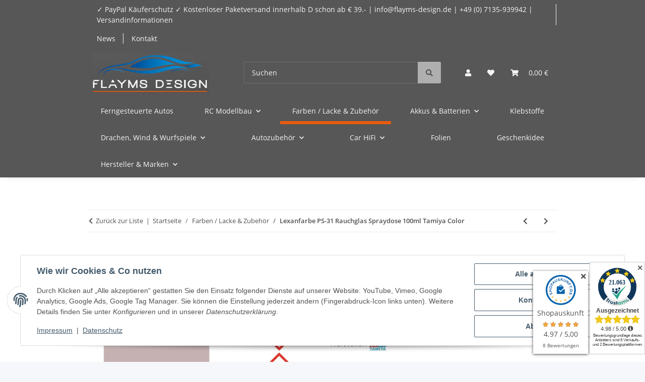

--- FILE ---
content_type: text/html; charset=utf-8
request_url: https://flayms-design-onlineshop.de/Lexanfarbe-PS-31-Rauchglas-Spraydose-100ml-Tamiya-Color
body_size: 66298
content:
<!DOCTYPE html>
<html lang="de" itemscope itemtype="https://schema.org/ItemPage">
    
    <head>
<meta name="google-site-verification" content="/">
        
            <meta http-equiv="content-type" content="text/html; charset=utf-8">
            <meta name="description" itemprop="description" content='Ferngesteuerte Autos, RC Modellbau, Ersatzteile, Akkus, Farben &lt;table align="center" border="0" width="80%"&gt; &lt;tbody&gt; &lt;tr&gt; &lt;td&gt; &lt;p align="center"&gt; &lt;/p&gt; &lt;p al'>
                            <meta name="keywords" itemprop="keywords" content="Fenstertönung, Scheibentönung, Tamiya Color, Lackspray, Spraydose, Lack, Farbe">
                        <meta name="viewport" content="width=device-width, initial-scale=1.0">
            <meta http-equiv="X-UA-Compatible" content="IE=edge">
                        <meta name="robots" content="index, follow">

            <meta itemprop="url" content="https://flayms-design-onlineshop.de/Lexanfarbe-PS-31-Rauchglas-Spraydose-100ml-Tamiya-Color">
            <meta property="og:type" content="website">
            <meta property="og:site_name" content="Lexanfarbe PS-31 Rauchglas Spraydose 100ml Tamiya Color - RC Modellba, 7,95 €">
            <meta property="og:title" content="Lexanfarbe PS-31 Rauchglas Spraydose 100ml Tamiya Color - RC Modellba, 7,95 €">
            <meta property="og:description" content='Ferngesteuerte Autos, RC Modellbau, Ersatzteile, Akkus, Farben &lt;table align="center" border="0" width="80%"&gt; &lt;tbody&gt; &lt;tr&gt; &lt;td&gt; &lt;p align="center"&gt; &lt;/p&gt; &lt;p al'>
            <meta property="og:url" content="https://flayms-design-onlineshop.de/Lexanfarbe-PS-31-Rauchglas-Spraydose-100ml-Tamiya-Color">

                                    
                            <meta itemprop="image" content="https://flayms-design-onlineshop.de/media/image/product/2335/lg/lexanfarbe-ps-31-rauchglas-spraydose-100ml-tamiya-color.jpg">
                <meta property="og:image" content="https://flayms-design-onlineshop.de/media/image/product/2335/lg/lexanfarbe-ps-31-rauchglas-spraydose-100ml-tamiya-color.jpg">
                <meta property="og:image:width" content="1200">
                <meta property="og:image:height" content="841">
                    

        <title itemprop="name">Lexanfarbe PS-31 Rauchglas Spraydose 100ml Tamiya Color - RC Modellba, 7,95 €</title>

                    <link rel="canonical" href="https://flayms-design-onlineshop.de/Lexanfarbe-PS-31-Rauchglas-Spraydose-100ml-Tamiya-Color">
        
        

        
            <link rel="icon" href="https://flayms-design-onlineshop.de/favicon.ico" sizes="48x48">
            <link rel="icon" href="https://flayms-design-onlineshop.de/favicon.svg" sizes="any" type="image/svg+xml">
            <link rel="apple-touch-icon" href="https://flayms-design-onlineshop.de/apple-touch-icon.png">
            <link rel="manifest" href="https://flayms-design-onlineshop.de/site.webmanifest">
            <meta name="msapplication-TileColor" content="rgb(234, 91, 12)">
            <meta name="msapplication-TileImage" content="https://flayms-design-onlineshop.de/mstile-144x144.png">
        
        
            <meta name="theme-color" content="rgb(234, 91, 12)">
        

        
                                                    
                <style id="criticalCSS">
                    
                        :root{--blue: #007bff;--indigo: #6610f2;--purple: #6f42c1;--pink: #e83e8c;--red: #dc3545;--orange: #fd7e14;--yellow: #ffc107;--green: #28a745;--teal: #20c997;--cyan: #17a2b8;--white: #ffffff;--gray: #707070;--gray-dark: #343a40;--primary: rgb(234, 91, 12);--secondary: rgb(175, 175, 175);--success: #1C871E;--info: #525252;--warning: #a56823;--danger: #b90000;--light: #f5f7fa;--dark: #525252;--gray: #707070;--gray-light: #f5f7fa;--gray-medium: #ebebeb;--gray-dark: #9b9b9b;--gray-darker: #525252;--breakpoint-xs: 0;--breakpoint-sm: 576px;--breakpoint-md: 768px;--breakpoint-lg: 992px;--breakpoint-xl: 1300px;--font-family-sans-serif: "Open Sans", sans-serif;--font-family-monospace: SFMono-Regular, Menlo, Monaco, Consolas, "Liberation Mono", "Courier New", monospace}*,*::before,*::after{box-sizing:border-box}html{font-family:sans-serif;line-height:1.15;-webkit-text-size-adjust:100%;-webkit-tap-highlight-color:rgba(0,0,0,0)}article,aside,figcaption,figure,footer,header,hgroup,main,nav,section{display:block}body{margin:0;font-family:"Open Sans",sans-serif;font-size:0.875rem;font-weight:400;line-height:1.5;color:#525252;text-align:left;background-color:#f5f7fa}[tabindex="-1"]:focus:not(:focus-visible){outline:0 !important}hr{box-sizing:content-box;height:0;overflow:visible}h1,h2,h3,h4,h5,h6{margin-top:0;margin-bottom:1rem}p{margin-top:0;margin-bottom:1rem}abbr[title],abbr[data-original-title]{text-decoration:underline;text-decoration:underline dotted;cursor:help;border-bottom:0;text-decoration-skip-ink:none}address{margin-bottom:1rem;font-style:normal;line-height:inherit}ol,ul,dl{margin-top:0;margin-bottom:1rem}ol ol,ul ul,ol ul,ul ol{margin-bottom:0}dt{font-weight:700}dd{margin-bottom:.5rem;margin-left:0}blockquote{margin:0 0 1rem}b,strong{font-weight:bolder}small{font-size:80%}sub,sup{position:relative;font-size:75%;line-height:0;vertical-align:baseline}sub{bottom:-0.25em}sup{top:-0.5em}a{color:#525252;text-decoration:underline;background-color:rgba(0,0,0,0)}a:hover{color:#ea5b0c;text-decoration:none}a:not([href]):not([class]){color:inherit;text-decoration:none}a:not([href]):not([class]):hover{color:inherit;text-decoration:none}pre,code,kbd,samp{font-family:SFMono-Regular,Menlo,Monaco,Consolas,"Liberation Mono","Courier New",monospace;font-size:1em}pre{margin-top:0;margin-bottom:1rem;overflow:auto;-ms-overflow-style:scrollbar}figure{margin:0 0 1rem}img{vertical-align:middle;border-style:none}svg{overflow:hidden;vertical-align:middle}table{border-collapse:collapse}caption{padding-top:.75rem;padding-bottom:.75rem;color:#707070;text-align:left;caption-side:bottom}th{text-align:inherit;text-align:-webkit-match-parent}label{display:inline-block;margin-bottom:.5rem}button{border-radius:0}button:focus:not(:focus-visible){outline:0}input,button,select,optgroup,textarea{margin:0;font-family:inherit;font-size:inherit;line-height:inherit}button,input{overflow:visible}button,select{text-transform:none}[role=button]{cursor:pointer}select{word-wrap:normal}button,[type=button],[type=reset],[type=submit]{-webkit-appearance:button}button:not(:disabled),[type=button]:not(:disabled),[type=reset]:not(:disabled),[type=submit]:not(:disabled){cursor:pointer}button::-moz-focus-inner,[type=button]::-moz-focus-inner,[type=reset]::-moz-focus-inner,[type=submit]::-moz-focus-inner{padding:0;border-style:none}input[type=radio],input[type=checkbox]{box-sizing:border-box;padding:0}textarea{overflow:auto;resize:vertical}fieldset{min-width:0;padding:0;margin:0;border:0}legend{display:block;width:100%;max-width:100%;padding:0;margin-bottom:.5rem;font-size:1.5rem;line-height:inherit;color:inherit;white-space:normal}progress{vertical-align:baseline}[type=number]::-webkit-inner-spin-button,[type=number]::-webkit-outer-spin-button{height:auto}[type=search]{outline-offset:-2px;-webkit-appearance:none}[type=search]::-webkit-search-decoration{-webkit-appearance:none}::-webkit-file-upload-button{font:inherit;-webkit-appearance:button}output{display:inline-block}summary{display:list-item;cursor:pointer}template{display:none}[hidden]{display:none !important}.img-fluid{max-width:100%;height:auto}.img-thumbnail{padding:.25rem;background-color:#f5f7fa;border:1px solid #dee2e6;border-radius:.125rem;box-shadow:0 1px 2px rgba(0,0,0,.075);max-width:100%;height:auto}.figure{display:inline-block}.figure-img{margin-bottom:.5rem;line-height:1}.figure-caption{font-size:90%;color:#707070}code{font-size:87.5%;color:#e83e8c;word-wrap:break-word}a>code{color:inherit}kbd{padding:.2rem .4rem;font-size:87.5%;color:#fff;background-color:#212529;border-radius:.125rem;box-shadow:inset 0 -0.1rem 0 rgba(0,0,0,.25)}kbd kbd{padding:0;font-size:100%;font-weight:700;box-shadow:none}pre{display:block;font-size:87.5%;color:#212529}pre code{font-size:inherit;color:inherit;word-break:normal}.pre-scrollable{max-height:340px;overflow-y:scroll}.container,.container-fluid,.container-xl,.container-lg,.container-md,.container-sm{width:100%;padding-right:1rem;padding-left:1rem;margin-right:auto;margin-left:auto}@media(min-width: 576px){.container-sm,.container{max-width:97vw}}@media(min-width: 768px){.container-md,.container-sm,.container{max-width:720px}}@media(min-width: 992px){.container-lg,.container-md,.container-sm,.container{max-width:960px}}@media(min-width: 1300px){.container-xl,.container-lg,.container-md,.container-sm,.container{max-width:1250px}}.row{display:flex;flex-wrap:wrap;margin-right:-1rem;margin-left:-1rem}.no-gutters{margin-right:0;margin-left:0}.no-gutters>.col,.no-gutters>[class*=col-]{padding-right:0;padding-left:0}.col-xl,.col-xl-auto,.col-xl-12,.col-xl-11,.col-xl-10,.col-xl-9,.col-xl-8,.col-xl-7,.col-xl-6,.col-xl-5,.col-xl-4,.col-xl-3,.col-xl-2,.col-xl-1,.col-lg,.col-lg-auto,.col-lg-12,.col-lg-11,.col-lg-10,.col-lg-9,.col-lg-8,.col-lg-7,.col-lg-6,.col-lg-5,.col-lg-4,.col-lg-3,.col-lg-2,.col-lg-1,.col-md,.col-md-auto,.col-md-12,.col-md-11,.col-md-10,.col-md-9,.col-md-8,.col-md-7,.col-md-6,.col-md-5,.col-md-4,.col-md-3,.col-md-2,.col-md-1,.col-sm,.col-sm-auto,.col-sm-12,.col-sm-11,.col-sm-10,.col-sm-9,.col-sm-8,.col-sm-7,.col-sm-6,.col-sm-5,.col-sm-4,.col-sm-3,.col-sm-2,.col-sm-1,.col,.col-auto,.col-12,.col-11,.col-10,.col-9,.col-8,.col-7,.col-6,.col-5,.col-4,.col-3,.col-2,.col-1{position:relative;width:100%;padding-right:1rem;padding-left:1rem}.col{flex-basis:0;flex-grow:1;max-width:100%}.row-cols-1>*{flex:0 0 100%;max-width:100%}.row-cols-2>*{flex:0 0 50%;max-width:50%}.row-cols-3>*{flex:0 0 33.3333333333%;max-width:33.3333333333%}.row-cols-4>*{flex:0 0 25%;max-width:25%}.row-cols-5>*{flex:0 0 20%;max-width:20%}.row-cols-6>*{flex:0 0 16.6666666667%;max-width:16.6666666667%}.col-auto{flex:0 0 auto;width:auto;max-width:100%}.col-1{flex:0 0 8.33333333%;max-width:8.33333333%}.col-2{flex:0 0 16.66666667%;max-width:16.66666667%}.col-3{flex:0 0 25%;max-width:25%}.col-4{flex:0 0 33.33333333%;max-width:33.33333333%}.col-5{flex:0 0 41.66666667%;max-width:41.66666667%}.col-6{flex:0 0 50%;max-width:50%}.col-7{flex:0 0 58.33333333%;max-width:58.33333333%}.col-8{flex:0 0 66.66666667%;max-width:66.66666667%}.col-9{flex:0 0 75%;max-width:75%}.col-10{flex:0 0 83.33333333%;max-width:83.33333333%}.col-11{flex:0 0 91.66666667%;max-width:91.66666667%}.col-12{flex:0 0 100%;max-width:100%}.order-first{order:-1}.order-last{order:13}.order-0{order:0}.order-1{order:1}.order-2{order:2}.order-3{order:3}.order-4{order:4}.order-5{order:5}.order-6{order:6}.order-7{order:7}.order-8{order:8}.order-9{order:9}.order-10{order:10}.order-11{order:11}.order-12{order:12}.offset-1{margin-left:8.33333333%}.offset-2{margin-left:16.66666667%}.offset-3{margin-left:25%}.offset-4{margin-left:33.33333333%}.offset-5{margin-left:41.66666667%}.offset-6{margin-left:50%}.offset-7{margin-left:58.33333333%}.offset-8{margin-left:66.66666667%}.offset-9{margin-left:75%}.offset-10{margin-left:83.33333333%}.offset-11{margin-left:91.66666667%}@media(min-width: 576px){.col-sm{flex-basis:0;flex-grow:1;max-width:100%}.row-cols-sm-1>*{flex:0 0 100%;max-width:100%}.row-cols-sm-2>*{flex:0 0 50%;max-width:50%}.row-cols-sm-3>*{flex:0 0 33.3333333333%;max-width:33.3333333333%}.row-cols-sm-4>*{flex:0 0 25%;max-width:25%}.row-cols-sm-5>*{flex:0 0 20%;max-width:20%}.row-cols-sm-6>*{flex:0 0 16.6666666667%;max-width:16.6666666667%}.col-sm-auto{flex:0 0 auto;width:auto;max-width:100%}.col-sm-1{flex:0 0 8.33333333%;max-width:8.33333333%}.col-sm-2{flex:0 0 16.66666667%;max-width:16.66666667%}.col-sm-3{flex:0 0 25%;max-width:25%}.col-sm-4{flex:0 0 33.33333333%;max-width:33.33333333%}.col-sm-5{flex:0 0 41.66666667%;max-width:41.66666667%}.col-sm-6{flex:0 0 50%;max-width:50%}.col-sm-7{flex:0 0 58.33333333%;max-width:58.33333333%}.col-sm-8{flex:0 0 66.66666667%;max-width:66.66666667%}.col-sm-9{flex:0 0 75%;max-width:75%}.col-sm-10{flex:0 0 83.33333333%;max-width:83.33333333%}.col-sm-11{flex:0 0 91.66666667%;max-width:91.66666667%}.col-sm-12{flex:0 0 100%;max-width:100%}.order-sm-first{order:-1}.order-sm-last{order:13}.order-sm-0{order:0}.order-sm-1{order:1}.order-sm-2{order:2}.order-sm-3{order:3}.order-sm-4{order:4}.order-sm-5{order:5}.order-sm-6{order:6}.order-sm-7{order:7}.order-sm-8{order:8}.order-sm-9{order:9}.order-sm-10{order:10}.order-sm-11{order:11}.order-sm-12{order:12}.offset-sm-0{margin-left:0}.offset-sm-1{margin-left:8.33333333%}.offset-sm-2{margin-left:16.66666667%}.offset-sm-3{margin-left:25%}.offset-sm-4{margin-left:33.33333333%}.offset-sm-5{margin-left:41.66666667%}.offset-sm-6{margin-left:50%}.offset-sm-7{margin-left:58.33333333%}.offset-sm-8{margin-left:66.66666667%}.offset-sm-9{margin-left:75%}.offset-sm-10{margin-left:83.33333333%}.offset-sm-11{margin-left:91.66666667%}}@media(min-width: 768px){.col-md{flex-basis:0;flex-grow:1;max-width:100%}.row-cols-md-1>*{flex:0 0 100%;max-width:100%}.row-cols-md-2>*{flex:0 0 50%;max-width:50%}.row-cols-md-3>*{flex:0 0 33.3333333333%;max-width:33.3333333333%}.row-cols-md-4>*{flex:0 0 25%;max-width:25%}.row-cols-md-5>*{flex:0 0 20%;max-width:20%}.row-cols-md-6>*{flex:0 0 16.6666666667%;max-width:16.6666666667%}.col-md-auto{flex:0 0 auto;width:auto;max-width:100%}.col-md-1{flex:0 0 8.33333333%;max-width:8.33333333%}.col-md-2{flex:0 0 16.66666667%;max-width:16.66666667%}.col-md-3{flex:0 0 25%;max-width:25%}.col-md-4{flex:0 0 33.33333333%;max-width:33.33333333%}.col-md-5{flex:0 0 41.66666667%;max-width:41.66666667%}.col-md-6{flex:0 0 50%;max-width:50%}.col-md-7{flex:0 0 58.33333333%;max-width:58.33333333%}.col-md-8{flex:0 0 66.66666667%;max-width:66.66666667%}.col-md-9{flex:0 0 75%;max-width:75%}.col-md-10{flex:0 0 83.33333333%;max-width:83.33333333%}.col-md-11{flex:0 0 91.66666667%;max-width:91.66666667%}.col-md-12{flex:0 0 100%;max-width:100%}.order-md-first{order:-1}.order-md-last{order:13}.order-md-0{order:0}.order-md-1{order:1}.order-md-2{order:2}.order-md-3{order:3}.order-md-4{order:4}.order-md-5{order:5}.order-md-6{order:6}.order-md-7{order:7}.order-md-8{order:8}.order-md-9{order:9}.order-md-10{order:10}.order-md-11{order:11}.order-md-12{order:12}.offset-md-0{margin-left:0}.offset-md-1{margin-left:8.33333333%}.offset-md-2{margin-left:16.66666667%}.offset-md-3{margin-left:25%}.offset-md-4{margin-left:33.33333333%}.offset-md-5{margin-left:41.66666667%}.offset-md-6{margin-left:50%}.offset-md-7{margin-left:58.33333333%}.offset-md-8{margin-left:66.66666667%}.offset-md-9{margin-left:75%}.offset-md-10{margin-left:83.33333333%}.offset-md-11{margin-left:91.66666667%}}@media(min-width: 992px){.col-lg{flex-basis:0;flex-grow:1;max-width:100%}.row-cols-lg-1>*{flex:0 0 100%;max-width:100%}.row-cols-lg-2>*{flex:0 0 50%;max-width:50%}.row-cols-lg-3>*{flex:0 0 33.3333333333%;max-width:33.3333333333%}.row-cols-lg-4>*{flex:0 0 25%;max-width:25%}.row-cols-lg-5>*{flex:0 0 20%;max-width:20%}.row-cols-lg-6>*{flex:0 0 16.6666666667%;max-width:16.6666666667%}.col-lg-auto{flex:0 0 auto;width:auto;max-width:100%}.col-lg-1{flex:0 0 8.33333333%;max-width:8.33333333%}.col-lg-2{flex:0 0 16.66666667%;max-width:16.66666667%}.col-lg-3{flex:0 0 25%;max-width:25%}.col-lg-4{flex:0 0 33.33333333%;max-width:33.33333333%}.col-lg-5{flex:0 0 41.66666667%;max-width:41.66666667%}.col-lg-6{flex:0 0 50%;max-width:50%}.col-lg-7{flex:0 0 58.33333333%;max-width:58.33333333%}.col-lg-8{flex:0 0 66.66666667%;max-width:66.66666667%}.col-lg-9{flex:0 0 75%;max-width:75%}.col-lg-10{flex:0 0 83.33333333%;max-width:83.33333333%}.col-lg-11{flex:0 0 91.66666667%;max-width:91.66666667%}.col-lg-12{flex:0 0 100%;max-width:100%}.order-lg-first{order:-1}.order-lg-last{order:13}.order-lg-0{order:0}.order-lg-1{order:1}.order-lg-2{order:2}.order-lg-3{order:3}.order-lg-4{order:4}.order-lg-5{order:5}.order-lg-6{order:6}.order-lg-7{order:7}.order-lg-8{order:8}.order-lg-9{order:9}.order-lg-10{order:10}.order-lg-11{order:11}.order-lg-12{order:12}.offset-lg-0{margin-left:0}.offset-lg-1{margin-left:8.33333333%}.offset-lg-2{margin-left:16.66666667%}.offset-lg-3{margin-left:25%}.offset-lg-4{margin-left:33.33333333%}.offset-lg-5{margin-left:41.66666667%}.offset-lg-6{margin-left:50%}.offset-lg-7{margin-left:58.33333333%}.offset-lg-8{margin-left:66.66666667%}.offset-lg-9{margin-left:75%}.offset-lg-10{margin-left:83.33333333%}.offset-lg-11{margin-left:91.66666667%}}@media(min-width: 1300px){.col-xl{flex-basis:0;flex-grow:1;max-width:100%}.row-cols-xl-1>*{flex:0 0 100%;max-width:100%}.row-cols-xl-2>*{flex:0 0 50%;max-width:50%}.row-cols-xl-3>*{flex:0 0 33.3333333333%;max-width:33.3333333333%}.row-cols-xl-4>*{flex:0 0 25%;max-width:25%}.row-cols-xl-5>*{flex:0 0 20%;max-width:20%}.row-cols-xl-6>*{flex:0 0 16.6666666667%;max-width:16.6666666667%}.col-xl-auto{flex:0 0 auto;width:auto;max-width:100%}.col-xl-1{flex:0 0 8.33333333%;max-width:8.33333333%}.col-xl-2{flex:0 0 16.66666667%;max-width:16.66666667%}.col-xl-3{flex:0 0 25%;max-width:25%}.col-xl-4{flex:0 0 33.33333333%;max-width:33.33333333%}.col-xl-5{flex:0 0 41.66666667%;max-width:41.66666667%}.col-xl-6{flex:0 0 50%;max-width:50%}.col-xl-7{flex:0 0 58.33333333%;max-width:58.33333333%}.col-xl-8{flex:0 0 66.66666667%;max-width:66.66666667%}.col-xl-9{flex:0 0 75%;max-width:75%}.col-xl-10{flex:0 0 83.33333333%;max-width:83.33333333%}.col-xl-11{flex:0 0 91.66666667%;max-width:91.66666667%}.col-xl-12{flex:0 0 100%;max-width:100%}.order-xl-first{order:-1}.order-xl-last{order:13}.order-xl-0{order:0}.order-xl-1{order:1}.order-xl-2{order:2}.order-xl-3{order:3}.order-xl-4{order:4}.order-xl-5{order:5}.order-xl-6{order:6}.order-xl-7{order:7}.order-xl-8{order:8}.order-xl-9{order:9}.order-xl-10{order:10}.order-xl-11{order:11}.order-xl-12{order:12}.offset-xl-0{margin-left:0}.offset-xl-1{margin-left:8.33333333%}.offset-xl-2{margin-left:16.66666667%}.offset-xl-3{margin-left:25%}.offset-xl-4{margin-left:33.33333333%}.offset-xl-5{margin-left:41.66666667%}.offset-xl-6{margin-left:50%}.offset-xl-7{margin-left:58.33333333%}.offset-xl-8{margin-left:66.66666667%}.offset-xl-9{margin-left:75%}.offset-xl-10{margin-left:83.33333333%}.offset-xl-11{margin-left:91.66666667%}}.nav{display:flex;flex-wrap:wrap;padding-left:0;margin-bottom:0;list-style:none}.nav-link{display:block;padding:.5rem 1rem;text-decoration:none}.nav-link:hover,.nav-link:focus{text-decoration:none}.nav-link.disabled{color:#707070;pointer-events:none;cursor:default}.nav-tabs{border-bottom:1px solid #dee2e6}.nav-tabs .nav-link{margin-bottom:-1px;background-color:rgba(0,0,0,0);border:1px solid rgba(0,0,0,0);border-top-left-radius:0;border-top-right-radius:0}.nav-tabs .nav-link:hover,.nav-tabs .nav-link:focus{isolation:isolate;border-color:rgba(0,0,0,0)}.nav-tabs .nav-link.disabled{color:#707070;background-color:rgba(0,0,0,0);border-color:rgba(0,0,0,0)}.nav-tabs .nav-link.active,.nav-tabs .nav-item.show .nav-link{color:#525252;background-color:rgba(0,0,0,0);border-color:#ea5b0c}.nav-tabs .dropdown-menu{margin-top:-1px;border-top-left-radius:0;border-top-right-radius:0}.nav-pills .nav-link{background:none;border:0;border-radius:.125rem}.nav-pills .nav-link.active,.nav-pills .show>.nav-link{color:#fff;background-color:#ea5b0c}.nav-fill>.nav-link,.nav-fill .nav-item{flex:1 1 auto;text-align:center}.nav-justified>.nav-link,.nav-justified .nav-item{flex-basis:0;flex-grow:1;text-align:center}.tab-content>.tab-pane{display:none}.tab-content>.active{display:block}.navbar{position:relative;display:flex;flex-wrap:wrap;align-items:center;justify-content:space-between;padding:.4rem 1rem}.navbar .container,.navbar .container-fluid,.navbar .container-sm,.navbar .container-md,.navbar .container-lg,.navbar .container-xl{display:flex;flex-wrap:wrap;align-items:center;justify-content:space-between}.navbar-brand{display:inline-block;padding-top:.40625rem;padding-bottom:.40625rem;margin-right:1rem;font-size:1rem;line-height:inherit;white-space:nowrap}.navbar-brand:hover,.navbar-brand:focus{text-decoration:none}.navbar-nav{display:flex;flex-direction:column;padding-left:0;margin-bottom:0;list-style:none}.navbar-nav .nav-link{padding-right:0;padding-left:0}.navbar-nav .dropdown-menu{position:static;float:none}.navbar-text{display:inline-block;padding-top:.5rem;padding-bottom:.5rem}.navbar-collapse{flex-basis:100%;flex-grow:1;align-items:center}.navbar-toggler{padding:.25rem .75rem;font-size:1rem;line-height:1;background-color:rgba(0,0,0,0);border:1px solid rgba(0,0,0,0);border-radius:.125rem}.navbar-toggler:hover,.navbar-toggler:focus{text-decoration:none}.navbar-toggler-icon{display:inline-block;width:1.5em;height:1.5em;vertical-align:middle;content:"";background:50%/100% 100% no-repeat}.navbar-nav-scroll{max-height:75vh;overflow-y:auto}@media(max-width: 575.98px){.navbar-expand-sm>.container,.navbar-expand-sm>.container-fluid,.navbar-expand-sm>.container-sm,.navbar-expand-sm>.container-md,.navbar-expand-sm>.container-lg,.navbar-expand-sm>.container-xl{padding-right:0;padding-left:0}}@media(min-width: 576px){.navbar-expand-sm{flex-flow:row nowrap;justify-content:flex-start}.navbar-expand-sm .navbar-nav{flex-direction:row}.navbar-expand-sm .navbar-nav .dropdown-menu{position:absolute}.navbar-expand-sm .navbar-nav .nav-link{padding-right:1.5rem;padding-left:1.5rem}.navbar-expand-sm>.container,.navbar-expand-sm>.container-fluid,.navbar-expand-sm>.container-sm,.navbar-expand-sm>.container-md,.navbar-expand-sm>.container-lg,.navbar-expand-sm>.container-xl{flex-wrap:nowrap}.navbar-expand-sm .navbar-nav-scroll{overflow:visible}.navbar-expand-sm .navbar-collapse{display:flex !important;flex-basis:auto}.navbar-expand-sm .navbar-toggler{display:none}}@media(max-width: 767.98px){.navbar-expand-md>.container,.navbar-expand-md>.container-fluid,.navbar-expand-md>.container-sm,.navbar-expand-md>.container-md,.navbar-expand-md>.container-lg,.navbar-expand-md>.container-xl{padding-right:0;padding-left:0}}@media(min-width: 768px){.navbar-expand-md{flex-flow:row nowrap;justify-content:flex-start}.navbar-expand-md .navbar-nav{flex-direction:row}.navbar-expand-md .navbar-nav .dropdown-menu{position:absolute}.navbar-expand-md .navbar-nav .nav-link{padding-right:1.5rem;padding-left:1.5rem}.navbar-expand-md>.container,.navbar-expand-md>.container-fluid,.navbar-expand-md>.container-sm,.navbar-expand-md>.container-md,.navbar-expand-md>.container-lg,.navbar-expand-md>.container-xl{flex-wrap:nowrap}.navbar-expand-md .navbar-nav-scroll{overflow:visible}.navbar-expand-md .navbar-collapse{display:flex !important;flex-basis:auto}.navbar-expand-md .navbar-toggler{display:none}}@media(max-width: 991.98px){.navbar-expand-lg>.container,.navbar-expand-lg>.container-fluid,.navbar-expand-lg>.container-sm,.navbar-expand-lg>.container-md,.navbar-expand-lg>.container-lg,.navbar-expand-lg>.container-xl{padding-right:0;padding-left:0}}@media(min-width: 992px){.navbar-expand-lg{flex-flow:row nowrap;justify-content:flex-start}.navbar-expand-lg .navbar-nav{flex-direction:row}.navbar-expand-lg .navbar-nav .dropdown-menu{position:absolute}.navbar-expand-lg .navbar-nav .nav-link{padding-right:1.5rem;padding-left:1.5rem}.navbar-expand-lg>.container,.navbar-expand-lg>.container-fluid,.navbar-expand-lg>.container-sm,.navbar-expand-lg>.container-md,.navbar-expand-lg>.container-lg,.navbar-expand-lg>.container-xl{flex-wrap:nowrap}.navbar-expand-lg .navbar-nav-scroll{overflow:visible}.navbar-expand-lg .navbar-collapse{display:flex !important;flex-basis:auto}.navbar-expand-lg .navbar-toggler{display:none}}@media(max-width: 1299.98px){.navbar-expand-xl>.container,.navbar-expand-xl>.container-fluid,.navbar-expand-xl>.container-sm,.navbar-expand-xl>.container-md,.navbar-expand-xl>.container-lg,.navbar-expand-xl>.container-xl{padding-right:0;padding-left:0}}@media(min-width: 1300px){.navbar-expand-xl{flex-flow:row nowrap;justify-content:flex-start}.navbar-expand-xl .navbar-nav{flex-direction:row}.navbar-expand-xl .navbar-nav .dropdown-menu{position:absolute}.navbar-expand-xl .navbar-nav .nav-link{padding-right:1.5rem;padding-left:1.5rem}.navbar-expand-xl>.container,.navbar-expand-xl>.container-fluid,.navbar-expand-xl>.container-sm,.navbar-expand-xl>.container-md,.navbar-expand-xl>.container-lg,.navbar-expand-xl>.container-xl{flex-wrap:nowrap}.navbar-expand-xl .navbar-nav-scroll{overflow:visible}.navbar-expand-xl .navbar-collapse{display:flex !important;flex-basis:auto}.navbar-expand-xl .navbar-toggler{display:none}}.navbar-expand{flex-flow:row nowrap;justify-content:flex-start}.navbar-expand>.container,.navbar-expand>.container-fluid,.navbar-expand>.container-sm,.navbar-expand>.container-md,.navbar-expand>.container-lg,.navbar-expand>.container-xl{padding-right:0;padding-left:0}.navbar-expand .navbar-nav{flex-direction:row}.navbar-expand .navbar-nav .dropdown-menu{position:absolute}.navbar-expand .navbar-nav .nav-link{padding-right:1.5rem;padding-left:1.5rem}.navbar-expand>.container,.navbar-expand>.container-fluid,.navbar-expand>.container-sm,.navbar-expand>.container-md,.navbar-expand>.container-lg,.navbar-expand>.container-xl{flex-wrap:nowrap}.navbar-expand .navbar-nav-scroll{overflow:visible}.navbar-expand .navbar-collapse{display:flex !important;flex-basis:auto}.navbar-expand .navbar-toggler{display:none}.navbar-light .navbar-brand{color:rgba(0,0,0,.9)}.navbar-light .navbar-brand:hover,.navbar-light .navbar-brand:focus{color:rgba(0,0,0,.9)}.navbar-light .navbar-nav .nav-link{color:#525252}.navbar-light .navbar-nav .nav-link:hover,.navbar-light .navbar-nav .nav-link:focus{color:#ea5b0c}.navbar-light .navbar-nav .nav-link.disabled{color:rgba(0,0,0,.3)}.navbar-light .navbar-nav .show>.nav-link,.navbar-light .navbar-nav .active>.nav-link,.navbar-light .navbar-nav .nav-link.show,.navbar-light .navbar-nav .nav-link.active{color:rgba(0,0,0,.9)}.navbar-light .navbar-toggler{color:#525252;border-color:rgba(0,0,0,.1)}.navbar-light .navbar-toggler-icon{background-image:url("data:image/svg+xml,%3csvg xmlns='http://www.w3.org/2000/svg' width='30' height='30' viewBox='0 0 30 30'%3e%3cpath stroke='%23525252' stroke-linecap='round' stroke-miterlimit='10' stroke-width='2' d='M4 7h22M4 15h22M4 23h22'/%3e%3c/svg%3e")}.navbar-light .navbar-text{color:#525252}.navbar-light .navbar-text a{color:rgba(0,0,0,.9)}.navbar-light .navbar-text a:hover,.navbar-light .navbar-text a:focus{color:rgba(0,0,0,.9)}.navbar-dark .navbar-brand{color:#fff}.navbar-dark .navbar-brand:hover,.navbar-dark .navbar-brand:focus{color:#fff}.navbar-dark .navbar-nav .nav-link{color:rgba(255,255,255,.5)}.navbar-dark .navbar-nav .nav-link:hover,.navbar-dark .navbar-nav .nav-link:focus{color:rgba(255,255,255,.75)}.navbar-dark .navbar-nav .nav-link.disabled{color:rgba(255,255,255,.25)}.navbar-dark .navbar-nav .show>.nav-link,.navbar-dark .navbar-nav .active>.nav-link,.navbar-dark .navbar-nav .nav-link.show,.navbar-dark .navbar-nav .nav-link.active{color:#fff}.navbar-dark .navbar-toggler{color:rgba(255,255,255,.5);border-color:rgba(255,255,255,.1)}.navbar-dark .navbar-toggler-icon{background-image:url("data:image/svg+xml,%3csvg xmlns='http://www.w3.org/2000/svg' width='30' height='30' viewBox='0 0 30 30'%3e%3cpath stroke='rgba%28255, 255, 255, 0.5%29' stroke-linecap='round' stroke-miterlimit='10' stroke-width='2' d='M4 7h22M4 15h22M4 23h22'/%3e%3c/svg%3e")}.navbar-dark .navbar-text{color:rgba(255,255,255,.5)}.navbar-dark .navbar-text a{color:#fff}.navbar-dark .navbar-text a:hover,.navbar-dark .navbar-text a:focus{color:#fff}.pagination-sm .page-item.active .page-link::after,.pagination-sm .page-item.active .page-text::after{left:.375rem;right:.375rem}.pagination-lg .page-item.active .page-link::after,.pagination-lg .page-item.active .page-text::after{left:1.125rem;right:1.125rem}.page-item{position:relative}.page-item.active{font-weight:700}.page-item.active .page-link::after,.page-item.active .page-text::after{content:"";position:absolute;left:.5625rem;bottom:0;right:.5625rem;border-bottom:4px solid #ea5b0c}@media(min-width: 768px){.dropdown-item.page-item{background-color:rgba(0,0,0,0)}}.page-link,.page-text{text-decoration:none}.pagination{margin-bottom:0;justify-content:space-between;align-items:center}@media(min-width: 768px){.pagination{justify-content:normal}.pagination .dropdown>.btn{display:none}.pagination .dropdown-menu{position:static !important;transform:none !important;display:flex;margin:0;padding:0;border:0;min-width:auto}.pagination .dropdown-item{width:auto;display:inline-block;padding:0}.pagination .dropdown-item.active{background-color:rgba(0,0,0,0);color:#525252}.pagination .dropdown-item:hover{background-color:rgba(0,0,0,0)}.pagination .pagination-site{display:none}}@media(max-width: 767.98px){.pagination .dropdown-item{padding:0}.pagination .dropdown-item.active .page-link,.pagination .dropdown-item.active .page-text,.pagination .dropdown-item:active .page-link,.pagination .dropdown-item:active .page-text{color:#525252}}.productlist-page-nav{align-items:center}.productlist-page-nav .pagination{margin:0}.productlist-page-nav .displayoptions{margin-bottom:1rem}@media(min-width: 768px){.productlist-page-nav .displayoptions{margin-bottom:0}}.productlist-page-nav .displayoptions .btn-group+.btn-group+.btn-group{margin-left:.5rem}.productlist-page-nav .result-option-wrapper{margin-right:.5rem}.productlist-page-nav .productlist-item-info{margin-bottom:.5rem;margin-left:auto;margin-right:auto;display:flex}@media(min-width: 768px){.productlist-page-nav .productlist-item-info{margin-right:0;margin-bottom:0}.productlist-page-nav .productlist-item-info.productlist-item-border{border-right:1px solid #ebebeb;padding-right:1rem}}.productlist-page-nav.productlist-page-nav-header-m{margin-top:3rem}@media(min-width: 768px){.productlist-page-nav.productlist-page-nav-header-m{margin-top:2rem}.productlist-page-nav.productlist-page-nav-header-m>.col{margin-top:1rem}}.productlist-page-nav-bottom{margin-bottom:2rem}.pagination-wrapper{margin-bottom:1rem;align-items:center;border-top:1px solid #f5f7fa;border-bottom:1px solid #f5f7fa;padding-top:.5rem;padding-bottom:.5rem}.pagination-wrapper .pagination-entries{font-weight:700;margin-bottom:1rem}@media(min-width: 768px){.pagination-wrapper .pagination-entries{margin-bottom:0}}.pagination-wrapper .pagination-selects{margin-left:auto;margin-top:1rem}@media(min-width: 768px){.pagination-wrapper .pagination-selects{margin-left:0;margin-top:0}}.pagination-wrapper .pagination-selects .pagination-selects-entries{margin-bottom:1rem}@media(min-width: 768px){.pagination-wrapper .pagination-selects .pagination-selects-entries{margin-right:1rem;margin-bottom:0}}.pagination-no-wrapper{border:0;padding-top:0;padding-bottom:0}.topbar-wrapper{position:relative;z-index:1021;flex-direction:row-reverse}.sticky-header header{position:sticky;top:0}#jtl-nav-wrapper .form-control::placeholder,#jtl-nav-wrapper .form-control:focus::placeholder{color:#f5f5f5}#jtl-nav-wrapper .label-slide .form-group:not(.exclude-from-label-slide):not(.checkbox) label{background:#575757;color:#f5f5f5}header{box-shadow:0 1rem .5625rem -0.75rem rgba(0,0,0,.06);position:relative;z-index:1020}header .dropdown-menu{background-color:#575757;color:#f5f5f5}header .navbar-toggler{color:#f5f5f5}header .navbar-brand img{max-width:50vw;object-fit:contain}header .nav-right .dropdown-menu{margin-top:-0.03125rem;box-shadow:inset 0 1rem .5625rem -0.75rem rgba(0,0,0,.06)}@media(min-width: 992px){header #mainNavigation{margin-right:1rem}}@media(max-width: 991.98px){header .navbar-brand img{max-width:30vw}header .dropup,header .dropright,header .dropdown,header .dropleft,header .col,header [class*=col-]{position:static}header .navbar-collapse{position:fixed;top:0;left:0;display:block;height:100vh !important;-webkit-overflow-scrolling:touch;max-width:16.875rem;transition:all .2s ease-in-out;z-index:1050;width:100%;background:#575757}header .navbar-collapse:not(.show){transform:translateX(-100%)}header .navbar-nav{transition:all .2s ease-in-out}header .navbar-nav .nav-item,header .navbar-nav .nav-link{margin-left:0;margin-right:0;padding-left:1rem;padding-right:1rem;padding-top:1rem;padding-bottom:1rem}header .navbar-nav .nav-link{margin-top:-1rem;margin-bottom:-1rem;margin-left:-1rem;margin-right:-1rem;display:flex;align-items:center;justify-content:space-between}header .navbar-nav .nav-link::after{content:'\f054' !important;font-family:"Font Awesome 5 Free" !important;font-weight:900;margin-left:.5rem;margin-top:0;font-size:.75em}header .navbar-nav .nav-item.dropdown>.nav-link>.product-count{display:none}header .navbar-nav .nav-item:not(.dropdown) .nav-link::after{display:none}header .navbar-nav .dropdown-menu{position:absolute;left:100%;top:0;box-shadow:none;width:100%;padding:0;margin:0}header .navbar-nav .dropdown-menu:not(.show){display:none}header .navbar-nav .dropdown-body{margin:0}header .navbar-nav .nav{flex-direction:column}header .nav-mobile-header{padding-left:1rem;padding-right:1rem}header .nav-mobile-header>.row{height:3.125rem}header .nav-mobile-header .nav-mobile-header-hr{margin-top:0;margin-bottom:0}header .nav-mobile-body{height:calc(100vh - 3.125rem);height:calc(var(--vh, 1vh)*100 - 3.125rem);overflow-y:auto;position:relative}header .nav-scrollbar-inner{overflow:visible}header .nav-right{font-size:1rem}header .nav-right .dropdown-menu{width:100%}}@media(min-width: 992px){header .navbar-collapse{height:4.3125rem}header .navbar-nav>.nav-item>.nav-link{position:relative;padding:1.5rem}header .navbar-nav>.nav-item>.nav-link::before{content:"";position:absolute;bottom:0;left:50%;transform:translateX(-50%);border-width:0 0 6px;border-color:#ea5b0c;border-style:solid;transition:width .4s;width:0}header .navbar-nav>.nav-item.active>.nav-link::before,header .navbar-nav>.nav-item:hover>.nav-link::before,header .navbar-nav>.nav-item.hover>.nav-link::before{width:100%}header .navbar-nav>.nav-item>.dropdown-menu{max-height:calc(100vh - 12.5rem);overflow:auto;margin-top:-0.03125rem;box-shadow:inset 0 1rem .5625rem -0.75rem rgba(0,0,0,.06)}header .navbar-nav>.nav-item.dropdown-full{position:static}header .navbar-nav>.nav-item.dropdown-full .dropdown-menu{width:100%}header .navbar-nav>.nav-item .product-count{display:none}header .navbar-nav>.nav-item .nav{flex-wrap:wrap}header .navbar-nav .nav .nav-link{padding:0}header .navbar-nav .nav .nav-link::after{display:none}header .navbar-nav .dropdown .nav-item{width:100%}header .nav-mobile-body{align-self:flex-start;width:100%}header .nav-scrollbar-inner{width:100%}header .nav-right .nav-link{padding-top:1.5rem;padding-bottom:1.5rem}header .submenu-headline::after{display:none}header .submenu-headline-toplevel{font-family:Montserrat,sans-serif;font-size:1rem;border-bottom:1px solid #ebebeb;margin-bottom:1rem}header .subcategory-wrapper .categories-recursive-dropdown{display:block;position:static !important;box-shadow:none}header .subcategory-wrapper .categories-recursive-dropdown>.nav{flex-direction:column}header .subcategory-wrapper .categories-recursive-dropdown .categories-recursive-dropdown{margin-left:.25rem}}header .submenu-headline-image{margin-bottom:1rem;display:none}@media(min-width: 992px){header .submenu-headline-image{display:block}}header #burger-menu{margin-right:1rem}header .table,header .dropdown-item,header .btn-outline-primary{color:#f5f5f5}header .dropdown-item{background-color:rgba(0,0,0,0)}header .dropdown-item:hover{background-color:#969696}header .btn-outline-primary:hover{color:#f5f7fa}@media(min-width: 992px){.nav-item-lg-m{margin-top:1.5rem;margin-bottom:1.5rem}}.fixed-search{background-color:#575757;box-shadow:0 .25rem .5rem rgba(0,0,0,.2);padding-top:.5rem;padding-bottom:.5rem}.fixed-search .form-control{background-color:#575757;color:#f5f5f5}.fixed-search .form-control::placeholder{color:#f5f5f5}.main-search .twitter-typeahead{display:flex;flex-grow:1}.form-clear{align-items:center;bottom:8px;color:#f5f5f5;cursor:pointer;display:flex;height:24px;justify-content:center;position:absolute;right:52px;width:24px;z-index:10}.account-icon-dropdown .account-icon-dropdown-pass{margin-bottom:2rem}.account-icon-dropdown .dropdown-footer{background-color:#969696}.account-icon-dropdown .dropdown-footer a{text-decoration:underline}.account-icon-dropdown .account-icon-dropdown-logout{padding-bottom:.5rem}.cart-dropdown-shipping-notice{color:#f1c40f}.is-checkout header,.is-checkout .navbar{height:2.8rem}@media(min-width: 992px){.is-checkout header,.is-checkout .navbar{height:4.2625rem}}.is-checkout .search-form-wrapper-fixed,.is-checkout .fixed-search{display:none}@media(max-width: 991.98px){.nav-icons{height:2.8rem}}.search-form-wrapper-fixed{padding-top:.5rem;padding-bottom:.5rem}.full-width-mega .main-search-wrapper .twitter-typeahead{flex:1}@media(min-width: 992px){.full-width-mega .main-search-wrapper{display:block}}@media(max-width: 991.98px){.full-width-mega.sticky-top .main-search-wrapper{padding-right:0;padding-left:0;flex:0 0 auto;width:auto;max-width:100%}.full-width-mega.sticky-top .main-search-wrapper+.col,.full-width-mega.sticky-top .main-search-wrapper a{padding-left:0}.full-width-mega.sticky-top .main-search-wrapper .nav-link{padding-right:.7rem}.full-width-mega .secure-checkout-icon{flex:0 0 auto;width:auto;max-width:100%;margin-left:auto}.full-width-mega .toggler-logo-wrapper{position:initial;width:max-content}}.full-width-mega .nav-icons-wrapper{padding-left:0}.full-width-mega .nav-logo-wrapper{padding-right:0;margin-right:auto}@media(min-width: 992px){.full-width-mega .navbar-expand-lg .nav-multiple-row .navbar-nav{flex-wrap:wrap}.full-width-mega #mainNavigation.nav-multiple-row{height:auto;margin-right:0}.full-width-mega .nav-multiple-row .nav-scrollbar-inner{padding-bottom:0}.full-width-mega .nav-multiple-row .nav-scrollbar-arrow{display:none}.full-width-mega .menu-search-position-center .main-search-wrapper{margin-right:auto}.full-width-mega .menu-search-position-left .main-search-wrapper{margin-right:auto}.full-width-mega .menu-search-position-left .nav-logo-wrapper{margin-right:initial}.full-width-mega .menu-center-center.menu-multiple-rows-multiple .nav-scrollbar-inner{justify-content:center}.full-width-mega .menu-center-space-between.menu-multiple-rows-multiple .nav-scrollbar-inner{justify-content:space-between}}@media(min-width: 992px){header.full-width-mega .nav-right .dropdown-menu{box-shadow:0 0 7px #000}header .nav-multiple-row .navbar-nav>.nav-item>.nav-link{padding:1rem 1.5rem}}.slick-slider{position:relative;display:block;box-sizing:border-box;-webkit-touch-callout:none;-webkit-user-select:none;-khtml-user-select:none;-moz-user-select:none;-ms-user-select:none;user-select:none;-ms-touch-action:pan-y;touch-action:pan-y;-webkit-tap-highlight-color:rgba(0,0,0,0)}.slick-list{position:relative;overflow:hidden;display:block;margin:0;padding:0}.slick-list:focus{outline:none}.slick-list.dragging{cursor:pointer;cursor:hand}.slick-slider .slick-track,.slick-slider .slick-list{-webkit-transform:translate3d(0, 0, 0);-moz-transform:translate3d(0, 0, 0);-ms-transform:translate3d(0, 0, 0);-o-transform:translate3d(0, 0, 0);transform:translate3d(0, 0, 0)}.slick-track{position:relative;left:0;top:0;display:block;margin-left:auto;margin-right:auto;margin-bottom:2px}.slick-track:before,.slick-track:after{content:"";display:table}.slick-track:after{clear:both}.slick-loading .slick-track{visibility:hidden}.slick-slide{float:left;height:100%;min-height:1px;display:none}[dir=rtl] .slick-slide{float:right}.slick-slide img{display:block}.slick-slide.slick-loading img{display:none}.slick-slide.dragging img{pointer-events:none}.slick-initialized .slick-slide{display:block}.slick-loading .slick-slide{visibility:hidden}.slick-vertical .slick-slide{display:block;height:auto;border:1px solid rgba(0,0,0,0)}.slick-arrow.slick-hidden{display:none}:root{--vh: 1vh}.fa,.fas,.far,.fal{display:inline-block}h1,h2,h3,h4,h5,h6,.h1,.h2,.h3,.sidepanel-left .box-normal .box-normal-link,.productlist-filter-headline,.h4,.h5,.h6{margin-bottom:1rem;font-family:Montserrat,sans-serif;font-weight:400;line-height:1.2;color:#525252}h1,.h1{font-size:1.875rem}h2,.h2{font-size:1.5rem}h3,.h3,.sidepanel-left .box-normal .box-normal-link,.productlist-filter-headline{font-size:1rem}h4,.h4{font-size:0.875rem}h5,.h5{font-size:0.875rem}h6,.h6{font-size:0.875rem}.btn-skip-to{position:absolute;top:0;transition:transform 200ms;transform:scale(0);margin:1%;z-index:1070;background:#fff;border:3px solid #ea5b0c;font-weight:400;color:#525252;text-align:center;vertical-align:middle;padding:.625rem .9375rem;border-radius:.125rem;font-weight:bolder;text-decoration:none}.btn-skip-to:focus{transform:scale(1)}.slick-slide a:hover,.slick-slide a:focus{color:#ea5b0c;text-decoration:none}.slick-slide a:not([href]):not([class]):hover,.slick-slide a:not([href]):not([class]):focus{color:inherit;text-decoration:none}.banner .img-fluid{width:100%}.label-slide .form-group:not(.exclude-from-label-slide):not(.checkbox) label{display:none}.modal{display:none}.carousel-thumbnails .slick-arrow{opacity:0}.slick-dots{flex:0 0 100%;display:flex;justify-content:center;align-items:center;font-size:0;line-height:0;padding:0;height:1rem;width:100%;margin:2rem 0 0}.slick-dots li{margin:0 .25rem;list-style-type:none}.slick-dots li button{width:.75rem;height:.75rem;padding:0;border-radius:50%;border:.125rem solid #ebebeb;background-color:#ebebeb;transition:all .2s ease-in-out}.slick-dots li.slick-active button{background-color:#525252;border-color:#525252}.consent-modal:not(.active){display:none}.consent-banner-icon{width:1em;height:1em}.mini>#consent-banner{display:none}html{overflow-y:scroll}.dropdown-menu{display:none}.dropdown-toggle::after{content:"";margin-left:.5rem;display:inline-block}.list-unstyled,.list-icons{padding-left:0;list-style:none}.input-group{position:relative;display:flex;flex-wrap:wrap;align-items:stretch;width:100%}.input-group>.form-control{flex:1 1 auto;width:1%}#main-wrapper{background:#fff}.container-fluid-xl{max-width:103.125rem}.nav-dividers .nav-item{position:relative}.nav-dividers .nav-item:not(:last-child)::after{content:"";position:absolute;right:0;top:.5rem;height:calc(100% - 1rem);border-right:.0625rem solid currentColor}.nav-link{text-decoration:none}.nav-scrollbar{overflow:hidden;display:flex;align-items:center}.nav-scrollbar .nav,.nav-scrollbar .navbar-nav{flex-wrap:nowrap}.nav-scrollbar .nav-item{white-space:nowrap}.nav-scrollbar-inner{overflow-x:auto;padding-bottom:1.5rem;align-self:flex-start}#shop-nav{align-items:center;flex-shrink:0;margin-left:auto}@media(max-width: 767.98px){#shop-nav .nav-link{padding-left:.7rem;padding-right:.7rem}}.has-left-sidebar .breadcrumb-container{padding-left:0;padding-right:0}.breadcrumb{display:flex;flex-wrap:wrap;padding:.5rem 0;margin-bottom:0;list-style:none;background-color:rgba(0,0,0,0);border-radius:0}.breadcrumb-item{display:none}@media(min-width: 768px){.breadcrumb-item{display:flex}}.breadcrumb-item.active{font-weight:700}.breadcrumb-item.first{padding-left:0}.breadcrumb-item.first::before{display:none}.breadcrumb-item+.breadcrumb-item{padding-left:.5rem}.breadcrumb-item+.breadcrumb-item::before{display:inline-block;padding-right:.5rem;color:#707070;content:"/"}.breadcrumb-item.active{color:#525252;font-weight:700}.breadcrumb-item.first::before{display:none}.breadcrumb-arrow{display:flex}@media(min-width: 768px){.breadcrumb-arrow{display:none}}.breadcrumb-arrow:first-child::before{content:'\f053' !important;font-family:"Font Awesome 5 Free" !important;font-weight:900;margin-right:6px}.breadcrumb-arrow:not(:first-child){padding-left:0}.breadcrumb-arrow:not(:first-child)::before{content:none}.breadcrumb-wrapper{margin-bottom:2rem}@media(min-width: 992px){.breadcrumb-wrapper{border-style:solid;border-color:#ebebeb;border-width:1px 0}}.breadcrumb{font-size:0.8125rem}.breadcrumb a{text-decoration:none}.breadcrumb-back{padding-right:1rem;margin-right:1rem;border-right:1px solid #ebebeb}.hr-sect{display:flex;justify-content:center;flex-basis:100%;align-items:center;color:#525252;margin:8px 0;font-size:1.5rem;font-family:Montserrat,sans-serif}.hr-sect::before{margin:0 30px 0 0}.hr-sect::after{margin:0 0 0 30px}.hr-sect::before,.hr-sect::after{content:"";flex-grow:1;background:rgba(0,0,0,.1);height:1px;font-size:0;line-height:0}.hr-sect a{text-decoration:none;border-bottom:.375rem solid rgba(0,0,0,0);font-weight:700}@media(max-width: 991.98px){.hr-sect{text-align:center;border-top:1px solid rgba(0,0,0,.1);border-bottom:1px solid rgba(0,0,0,.1);padding:15px 0;margin:15px 0}.hr-sect::before,.hr-sect::after{margin:0;flex-grow:unset}.hr-sect a{border-bottom:none;margin:auto}}.slick-slider-other.is-not-opc{margin-bottom:2rem}.slick-slider-other.is-not-opc .carousel{margin-bottom:1.5rem}.slick-slider-other .slick-slider-other-container{padding-left:0;padding-right:0}@media(min-width: 768px){.slick-slider-other .slick-slider-other-container{padding-left:1rem;padding-right:1rem}}.slick-slider-other .hr-sect{margin-bottom:2rem}#header-top-bar{position:relative;z-index:1021;flex-direction:row-reverse}#header-top-bar,header{background-color:#575757;color:#f5f5f5}.img-aspect-ratio{width:100%;height:auto}header{box-shadow:0 1rem .5625rem -0.75rem rgba(0,0,0,.06);position:relative;z-index:1020}header .navbar{padding:0;position:static}@media(min-width: 992px){header{padding-bottom:0}header .navbar-brand{margin-right:3rem}}header .navbar-brand{padding:.4rem;outline-offset:-3px}header .navbar-brand img{height:2rem;width:auto}header .nav-right .dropdown-menu{margin-top:-0.03125rem;box-shadow:inset 0 1rem .5625rem -0.75rem rgba(0,0,0,.06)}@media(min-width: 992px){header .navbar-brand{padding-top:.6rem;padding-bottom:.6rem}header .navbar-brand img{height:3.0625rem}header .navbar-collapse{height:4.3125rem}header .navbar-nav>.nav-item>.nav-link{position:relative;padding:1.5rem}header .navbar-nav>.nav-item>.nav-link::before{content:"";position:absolute;bottom:0;left:50%;transform:translateX(-50%);border-width:0 0 6px;border-color:#ea5b0c;border-style:solid;transition:width .4s;width:0}header .navbar-nav>.nav-item>.nav-link:focus{outline-offset:-2px}header .navbar-nav>.nav-item.active>.nav-link::before,header .navbar-nav>.nav-item:hover>.nav-link::before,header .navbar-nav>.nav-item.hover>.nav-link::before{width:100%}header .navbar-nav>.nav-item .nav{flex-wrap:wrap}header .navbar-nav .nav .nav-link{padding:0}header .navbar-nav .nav .nav-link::after{display:none}header .navbar-nav .dropdown .nav-item{width:100%}header .nav-mobile-body{align-self:flex-start;width:100%}header .nav-scrollbar-inner{width:100%}header .nav-right .nav-link{padding-top:1.5rem;padding-bottom:1.5rem}}.btn{display:inline-block;font-weight:600;color:#525252;text-align:center;vertical-align:middle;user-select:none;background-color:rgba(0,0,0,0);border:1px solid rgba(0,0,0,0);padding:.625rem .9375rem;font-size:0.875rem;line-height:1.5;border-radius:.125rem}.btn.disabled,.btn:disabled{opacity:.65;box-shadow:none}.btn:not(:disabled):not(.disabled):active,.btn:not(:disabled):not(.disabled).active{box-shadow:inset 0 3px 5px rgba(0,0,0,.125)}.btn:not(:disabled):not(.disabled):active:focus,.btn:not(:disabled):not(.disabled).active:focus{box-shadow:0 0 0 .2rem rgba(234,91,12,.25),inset 0 3px 5px rgba(0,0,0,.125)}.form-control{display:block;width:100%;height:calc(1.5em + 1.25rem + 2px);padding:.625rem .9375rem;font-size:0.875rem;font-weight:400;line-height:1.5;color:#525252;background-color:#fff;background-clip:padding-box;border:1px solid #707070;border-radius:.125rem;box-shadow:inset 0 1px 1px rgba(0,0,0,.075);transition:border-color .15s ease-in-out,box-shadow .15s ease-in-out}@media(prefers-reduced-motion: reduce){.form-control{transition:none}}.square{display:flex;position:relative}.square::before{content:"";display:inline-block;padding-bottom:100%}#product-offer .product-info ul.info-essential{margin:2rem 0;padding-left:0;list-style:none}.price_wrapper{margin-bottom:1.5rem}.price_wrapper .price{display:inline-block}.price_wrapper .bulk-prices{margin-top:1rem}.price_wrapper .bulk-prices .bulk-price{margin-right:.25rem}#product-offer .product-info{border:0}#product-offer .product-info .bordered-top-bottom{padding:1rem;border-top:1px solid #f5f7fa;border-bottom:1px solid #f5f7fa}#product-offer .product-info ul.info-essential{margin:2rem 0}#product-offer .product-info .shortdesc{margin-bottom:1rem}#product-offer .product-info .product-offer{margin-bottom:2rem}#product-offer .product-info .product-offer>.row{margin-bottom:1.5rem}#product-offer .product-info .stock-information{border-top:1px solid #ebebeb;border-bottom:1px solid #ebebeb;align-items:flex-end}#product-offer .product-info .stock-information.stock-information-p{padding-top:1rem;padding-bottom:1rem}@media(max-width: 767.98px){#product-offer .product-info .stock-information{margin-top:1rem}}#product-offer .product-info .question-on-item{margin-left:auto}#product-offer .product-info .question-on-item .question{padding:0}.product-detail .product-actions{position:absolute;z-index:1;right:2rem;top:1rem;display:flex;justify-content:center;align-items:center}.product-detail .product-actions .btn{margin:0 .25rem}#image_wrapper{margin-bottom:3rem}#image_wrapper #gallery{margin-bottom:2rem}#image_wrapper .product-detail-image-topbar{display:none}.product-detail .product-thumbnails-wrapper .product-thumbnails{display:none}.flex-row-reverse{flex-direction:row-reverse !important}.flex-column{flex-direction:column !important}.justify-content-start{justify-content:flex-start !important}.collapse:not(.show){display:none}.d-none{display:none !important}.d-block{display:block !important}.d-flex{display:flex !important}.d-inline-block{display:inline-block !important}@media(min-width: 992px){.d-lg-none{display:none !important}.d-lg-block{display:block !important}.d-lg-flex{display:flex !important}}@media(min-width: 768px){.d-md-none{display:none !important}.d-md-block{display:block !important}.d-md-flex{display:flex !important}.d-md-inline-block{display:inline-block !important}}@media(min-width: 992px){.justify-content-lg-end{justify-content:flex-end !important}}.list-gallery{display:flex;flex-direction:column}.list-gallery .second-wrapper{position:absolute;top:0;left:0;width:100%;height:100%}.list-gallery img.second{opacity:0}.form-group{margin-bottom:1rem}.btn-outline-secondary{color:#afafaf;border-color:#afafaf}.btn-group{display:inline-flex}.productlist-filter-headline{padding-bottom:.5rem;margin-bottom:1rem}hr{margin-top:1rem;margin-bottom:1rem;border:0;border-top:1px solid rgba(0,0,0,.1)}.badge-circle-1{background-color:#fff}#content{padding-bottom:3rem}#content-wrapper{margin-top:0}#content-wrapper.has-fluid{padding-top:1rem}#content-wrapper:not(.has-fluid){padding-top:2rem}@media(min-width: 992px){#content-wrapper:not(.has-fluid){padding-top:4rem}}.account-data-item h2{margin-bottom:0}aside h4{margin-bottom:1rem}aside .card{border:none;box-shadow:none;background-color:rgba(0,0,0,0)}aside .card .card-title{margin-bottom:.5rem;font-size:1.5rem;font-weight:600}aside .card.card-default .card-heading{border-bottom:none;padding-left:0;padding-right:0}aside .card.card-default>.card-heading>.card-title{color:#525252;font-weight:600;border-bottom:1px solid #ebebeb;padding:10px 0}aside .card>.card-body{padding:0}aside .card>.card-body .card-title{font-weight:600}aside .nav-panel .nav{flex-wrap:initial}aside .nav-panel>.nav>.active>.nav-link{border-bottom:.375rem solid #ea5b0c;cursor:pointer}aside .nav-panel .active>.nav-link{font-weight:700}aside .nav-panel .nav-link[aria-expanded=true] i.fa-chevron-down{transform:rotate(180deg)}aside .nav-panel .nav-link,aside .nav-panel .nav-item{clear:left}aside .box .nav-link,aside .box .nav a,aside .box .dropdown-menu .dropdown-item{text-decoration:none;white-space:normal}aside .box .nav-link{padding-left:0;padding-right:0}aside .box .snippets-categories-nav-link-child{padding-left:.5rem;padding-right:.5rem}aside .box-monthlynews a .value{text-decoration:underline}aside .box-monthlynews a .value:hover{text-decoration:none}.box-categories .dropdown .collapse,.box-linkgroup .dropdown .collapse{background:#f5f7fa}.box-categories .nav-link{cursor:pointer}.box_login .register{text-decoration:underline}.box_login .register:hover{text-decoration:none}.box_login .register .fa{color:#ea5b0c}.box_login .resetpw{text-decoration:underline}.box_login .resetpw:hover{text-decoration:none}.jqcloud-word.w0{color:#f29d6d;font-size:70%}.jqcloud-word.w1{color:#f18f5a;font-size:100%}.jqcloud-word.w2{color:#ef8246;font-size:130%}.jqcloud-word.w3{color:#ed7533;font-size:160%}.jqcloud-word.w4{color:#ec681f;font-size:190%}.jqcloud-word.w5{color:#ea5b0c;font-size:220%}.jqcloud-word.w6{color:#d7540b;font-size:250%}.jqcloud-word.w7{color:#c54c0a;font-size:280%}.jqcloud{line-height:normal;overflow:hidden;position:relative}.jqcloud-word a{color:inherit !important;font-size:inherit !important;text-decoration:none !important}.jqcloud-word a:hover{color:#ea5b0c !important}.searchcloud{width:100%;height:200px}#footer-boxes .card{background:rgba(0,0,0,0);border:0}#footer-boxes .card a{text-decoration:none}@media(min-width: 768px){.box-normal{margin-bottom:1.5rem}}.box-normal .box-normal-link{text-decoration:none;font-weight:700;margin-bottom:.5rem}@media(min-width: 768px){.box-normal .box-normal-link{display:none}}.box-filter-hr{margin-top:.5rem;margin-bottom:.5rem}.box-normal-hr{margin-top:1rem;margin-bottom:1rem;display:flex}@media(min-width: 768px){.box-normal-hr{display:none}}.box-last-seen .box-last-seen-item{margin-bottom:1rem}.box-nav-item{margin-top:.5rem}@media(min-width: 768px){.box-nav-item{margin-top:0}}.box-login .box-login-resetpw{margin-bottom:.5rem;padding-left:0;padding-right:0;display:block}.box-slider{margin-bottom:1.5rem}.box-link-wrapper{align-items:center;display:flex}.box-link-wrapper i.snippets-filter-item-icon-right{color:#707070}.box-link-wrapper .badge{margin-left:auto}.box-delete-button{text-align:right;white-space:nowrap}.box-delete-button .remove{float:right}.box-filter-price .box-filter-price-collapse{padding-bottom:1.5rem}.hr-no-top{margin-top:0;margin-bottom:1rem}.characteristic-collapse-btn-inner img{margin-right:.25rem}#search{margin-right:1rem;display:none}@media(min-width: 992px){#search{display:block}}.link-content{margin-bottom:1rem}#footer{margin-top:auto;padding:4rem 0 0;background-color:#595959;color:#f0f0f0}#copyright{background-color:#141414;color:#f5f7fa;margin-top:1rem}#copyright>div{padding-top:1rem;padding-bottom:1rem;font-size:.75rem;text-align:center}.toggler-logo-wrapper{float:left}@media(max-width: 991.98px){.toggler-logo-wrapper{position:absolute}.toggler-logo-wrapper .logo-wrapper{float:left}.toggler-logo-wrapper .burger-menu-wrapper{float:left;padding-top:1rem}}.navbar .container{display:block}.lazyload{opacity:0 !important}.btn-pause:focus,.btn-pause:focus-within{outline:2px solid #f79965 !important}.stepper a:focus{text-decoration:underline}.search-wrapper{width:100%}#header-top-bar a:not(.dropdown-item):not(.btn),header a:not(.dropdown-item):not(.btn){text-decoration:none;color:#f5f5f5}#header-top-bar a:not(.dropdown-item):not(.btn):hover,header a:not(.dropdown-item):not(.btn):hover{color:#ea5b0c}header .form-control,header .form-control:focus{background-color:#575757;color:#f5f5f5}.btn-secondary{background-color:#afafaf;color:#f5f7fa}.productlist-filter-headline{border-bottom:1px solid #ebebeb}.content-cats-small{margin-bottom:3rem}@media(min-width: 768px){.content-cats-small>div{margin-bottom:1rem}}.content-cats-small .sub-categories{display:flex;flex-direction:column;flex-grow:1;flex-basis:auto;align-items:stretch;justify-content:flex-start;height:100%}.content-cats-small .sub-categories .subcategories-image{justify-content:center;align-items:flex-start;margin-bottom:1rem}.content-cats-small::after{display:block;clear:both;content:""}.content-cats-small .outer{margin-bottom:.5rem}.content-cats-small .caption{margin-bottom:.5rem}@media(min-width: 768px){.content-cats-small .caption{text-align:center}}.content-cats-small hr{margin-top:1rem;margin-bottom:1rem;padding-left:0;list-style:none}.lazyloading{color:rgba(0,0,0,0);width:auto;height:auto;max-width:40px;max-height:40px}
                    
                    
                                                    .main-search-wrapper {
                                max-width: 500px;
                            }
                                                                            @media (min-width: 992px) {
                                header .navbar-brand img {
                                    height: 80px;
                                }
                                                            }
                                            
                </style>
            
                                        <link rel="preload" href="https://flayms-design-onlineshop.de/static/1764150874/g=clear.css,plugin_css&amp;z=.css" as="style" onload="this.onload=null;this.rel='stylesheet'">
                <noscript>
                    <link href="https://flayms-design-onlineshop.de/static/1764150874/g=clear.css,plugin_css&amp;z=.css" rel="stylesheet">
                </noscript>
            
                                    <script>
                /*! loadCSS rel=preload polyfill. [c]2017 Filament Group, Inc. MIT License */
                (function (w) {
                    "use strict";
                    if (!w.loadCSS) {
                        w.loadCSS = function (){};
                    }
                    var rp = loadCSS.relpreload = {};
                    rp.support                  = (function () {
                        var ret;
                        try {
                            ret = w.document.createElement("link").relList.supports("preload");
                        } catch (e) {
                            ret = false;
                        }
                        return function () {
                            return ret;
                        };
                    })();
                    rp.bindMediaToggle          = function (link) {
                        var finalMedia = link.media || "all";

                        function enableStylesheet() {
                            if (link.addEventListener) {
                                link.removeEventListener("load", enableStylesheet);
                            } else if (link.attachEvent) {
                                link.detachEvent("onload", enableStylesheet);
                            }
                            link.setAttribute("onload", null);
                            link.media = finalMedia;
                        }

                        if (link.addEventListener) {
                            link.addEventListener("load", enableStylesheet);
                        } else if (link.attachEvent) {
                            link.attachEvent("onload", enableStylesheet);
                        }
                        setTimeout(function () {
                            link.rel   = "stylesheet";
                            link.media = "only x";
                        });
                        setTimeout(enableStylesheet, 3000);
                    };

                    rp.poly = function () {
                        if (rp.support()) {
                            return;
                        }
                        var links = w.document.getElementsByTagName("link");
                        for (var i = 0; i < links.length; i++) {
                            var link = links[i];
                            if (link.rel === "preload" && link.getAttribute("as") === "style" && !link.getAttribute("data-loadcss")) {
                                link.setAttribute("data-loadcss", true);
                                rp.bindMediaToggle(link);
                            }
                        }
                    };

                    if (!rp.support()) {
                        rp.poly();

                        var run = w.setInterval(rp.poly, 500);
                        if (w.addEventListener) {
                            w.addEventListener("load", function () {
                                rp.poly();
                                w.clearInterval(run);
                            });
                        } else if (w.attachEvent) {
                            w.attachEvent("onload", function () {
                                rp.poly();
                                w.clearInterval(run);
                            });
                        }
                    }

                    if (typeof exports !== "undefined") {
                        exports.loadCSS = loadCSS;
                    }
                    else {
                        w.loadCSS = loadCSS;
                    }
                }(typeof global !== "undefined" ? global : this));
            </script>
                                        <link rel="alternate" type="application/rss+xml" title="Newsfeed Flayms Design Onlineshop" href="https://flayms-design-onlineshop.de/rss.xml">
                                                        

                

        <script src="https://flayms-design-onlineshop.de/templates/NOVA/js/jquery-3.7.1.min.js"></script>

                                    <script defer src="https://flayms-design-onlineshop.de/static/1764150874/g=jtl3.js"></script>
                            <script defer src="https://flayms-design-onlineshop.de/static/1764150874/g=plugin_js_head&amp;z=.js"></script>
                    
        
                    <script defer src="https://flayms-design-onlineshop.de/templates/NOVA/js/custom.js?v=1.6.1"></script>
        
        

        
                            <link rel="preload" href="https://flayms-design-onlineshop.de/templates/NOVA/themes/base/fonts/opensans/open-sans-600.woff2" as="font" crossorigin>
                <link rel="preload" href="https://flayms-design-onlineshop.de/templates/NOVA/themes/base/fonts/opensans/open-sans-regular.woff2" as="font" crossorigin>
                <link rel="preload" href="https://flayms-design-onlineshop.de/templates/NOVA/themes/base/fonts/montserrat/Montserrat-SemiBold.woff2" as="font" crossorigin>
                        <link rel="preload" href="https://flayms-design-onlineshop.de/templates/NOVA/themes/base/fontawesome/webfonts/fa-solid-900.woff2" as="font" crossorigin>
            <link rel="preload" href="https://flayms-design-onlineshop.de/templates/NOVA/themes/base/fontawesome/webfonts/fa-regular-400.woff2" as="font" crossorigin>
        
        
            <link rel="modulepreload" href="https://flayms-design-onlineshop.de/templates/NOVA/js/app/globals.js" as="script" crossorigin>
            <link rel="modulepreload" href="https://flayms-design-onlineshop.de/templates/NOVA/js/app/snippets/form-counter.js" as="script" crossorigin>
            <link rel="modulepreload" href="https://flayms-design-onlineshop.de/templates/NOVA/js/app/plugins/navscrollbar.js" as="script" crossorigin>
            <link rel="modulepreload" href="https://flayms-design-onlineshop.de/templates/NOVA/js/app/plugins/tabdrop.js" as="script" crossorigin>
            <link rel="modulepreload" href="https://flayms-design-onlineshop.de/templates/NOVA/js/app/views/header.js" as="script" crossorigin>
            <link rel="modulepreload" href="https://flayms-design-onlineshop.de/templates/NOVA/js/app/views/productdetails.js" as="script" crossorigin>
        
                        
                    
        <script type="module" src="https://flayms-design-onlineshop.de/templates/NOVA/js/app/app.js"></script>
        <script>(function(){
            // back-to-list-link mechanics

                            let has_starting_point = window.sessionStorage.getItem('has_starting_point') === 'true';
                let product_id         = Number(window.sessionStorage.getItem('cur_product_id'));
                let page_visits        = Number(window.sessionStorage.getItem('product_page_visits'));
                let no_reload          = performance.getEntriesByType('navigation')[0].type !== 'reload';

                let browseNext         =                         2336;

                let browsePrev         =                         2334;

                let should_render_link = true;

                if (has_starting_point === false) {
                    should_render_link = false;
                } else if (product_id === 0) {
                    product_id  = 2335;
                    page_visits = 1;
                } else if (product_id === 2335) {
                    if (no_reload) {
                        page_visits ++;
                    }
                } else if (product_id === browseNext || product_id === browsePrev) {
                    product_id = 2335;
                    page_visits ++;
                } else {
                    has_starting_point = false;
                    should_render_link = false;
                }

                window.sessionStorage.setItem('has_starting_point', has_starting_point);
                window.sessionStorage.setItem('cur_product_id', product_id);
                window.sessionStorage.setItem('product_page_visits', page_visits);
                window.should_render_backtolist_link = should_render_link;
                    })()</script>
    <link type="text/css" href="https://flayms-design-onlineshop.de/plugins/s360_amazonpay_shop5/frontend/template/css/lpa.min.css?v=1.2.22" rel="stylesheet" media="print" onload="this.media='all'; this.onload = null;">
<style>#sa_widget_knm_wrapper{position:absolute;z-index:10000}#sa_widget_knm_wrapper>div{z-index:10000}#sa_widget_bar_extended{display:none;flex-direction:column;padding:15px;-webkit-box-shadow:0 1px 5px 0 #4a4a4a;box-shadow:0 1px 5px 0 #4a4a4a;width:320px;background-color:#fff}#sa_widget_bar_extended .sa_ext_content{display:grid;grid-template-columns:minmax(0, 1fr) minmax(0, 1fr)}#sa_widget_bar_extended .sa_ext_content>div{display:flex;flex-direction:column}#sa_widget_bar_extended .sa_ext_content>div>*{margin:auto}#sa_widget_bar_extended hr{display:grid;grid-column:1/span 2;margin:8px;border:0;height:1px;background-image:linear-gradient(to right, rgba(67, 87, 119, 0), rgba(67, 87, 119, 0.75), rgba(67, 87, 119, 0))}#sa_widget_bar_extended .sa-footer{margin-bottom:0}.starEmpty{position:relative;font-size:10px !important;color:#435777}.starPartiallyFilled{position:absolute;top:0;left:0;width:100%;color:#f4a43b;overflow:hidden}@keyframes knm_fader{0%,100%{opacity:0}10%{opacity:1}90%{opacity:1}}.sa_partial_rating>i{color:#435777;font-size:24px;height:32px}.sa_partial_rating>span{color:#000;font-size:12px}.sa_partial_rating>div:last-child{margin-top:auto !important;margin-bottom:0 !important}.sa-ratings{position:relative;height:100px;padding:0 8px}.sa-ratings .sa-rating{opacity:0;position:absolute;width:calc(100% - 30px);display:grid;grid-template-columns:40px 1fr 1fr}.sa-ratings .sa-rating .carousel-item-txt{grid-column:1/span 3}.sa-ratings .sa-rating>a{grid-column:1/span 3;font-size:10px;text-align:right}.sa-ratings .sa-rating:nth-of-type(1){animation-name:knm_fader;animation-duration:5s;z-index:20}.sa-ratings .carousel-item-txt{text-align:left;line-height:18px !important;max-height:54px;display:-webkit-box;-webkit-line-clamp:2;font-size:10px;min-height:36px;-webkit-box-orient:vertical;overflow:hidden}.vr{position:relative}.vr:before{content:"";border:0;height:100%;width:1px;position:absolute;top:0;left:0;margin-left:-0.5px;background-image:linear-gradient(to bottom, rgba(67, 87, 119, 0), rgba(67, 87, 119, 0.55), rgba(67, 87, 119, 0))}a.shopKNM{color:#435777;font-size:8px}.sa_box_shadow{box-shadow:0 1px 5px 0 #4a4a4a;-webkit-box-shadow:0 1px 5px 0 #4a4a4a}#sa_widget_knm{position:absolute}#sa_widget_knm>*{cursor:pointer}/*# sourceMappingURL=layout_base.css.map */
 #sa_widget_knm_wrapper {position: fixed;bottom: 16px;right: 113px;}#sa_widget_knm {bottom: 0;right: 0;} </style>
<!-- WS Google Tracking -->
<script type="application/javascript">
    jQuery(function(){localStorage.setItem('ws_gt_consent_analytics_updated', 'false');localStorage.setItem('ws_gt_consent_ads_updated', 'false');localStorage.setItem('ws_gt_consent_gtm_updated', 'false');setTimeout(function() {const wsGtConsentButtonAll  = document.getElementById('consent-banner-btn-all');const wsGtConsentButton = document.getElementById('consent-accept-banner-btn-close');if (wsGtConsentButtonAll !== null && typeof wsGtConsentButtonAll !== 'undefined') {wsGtConsentButtonAll.addEventListener("click", function() {wsCheckGtConsent();});}if (wsGtConsentButton !== null && typeof wsGtConsentButton !== 'undefined') {wsGtConsentButton.addEventListener("click", function() {wsCheckGtConsent();});}}, 500);});function wsCheckGtConsent() {let consent = localStorage.getItem("consent");let consentValue = JSON.parse(consent);if (typeof consentValue.settings !== 'undefined') {if (consentValue.settings.ws5_googletracking_consent) {initGoogleTrackingAfterConsent('analytics');}if (consentValue.settings.ws5_googletracking_consent_ads) {initGoogleTrackingAfterConsent('ads');}if (consentValue.settings.ws5_googletracking_consent_gtm) {initGoogleTrackingAfterConsent('gtm');}}}function initGoogleTrackingAfterConsent(type) {let analyticsUpdated = localStorage.getItem('ws_gt_consent_analytics_updated');let adsUpdated = localStorage.getItem('ws_gt_consent_ads_updated');let gtmUpdated = localStorage.getItem('ws_gt_consent_gtm_updated');if (analyticsUpdated === 'false' && adsUpdated === 'false' && gtmUpdated === 'false') {window.dataLayer = window.dataLayer || [];function gtag() {dataLayer.push(arguments);}gtag('js', new Date());document.body.appendChild(document.createElement('script')).src = "https://www.googletagmanager.com/gtag/js";gtag('consent', 'default', {ad_storage: 'denied',ad_user_data: 'denied',ad_personalization: 'denied',analytics_storage: 'denied',wait_for_update: 2000});}switch (type) {case 'analytics':if (analyticsUpdated === 'false') {if (typeof gtag !== 'function') {function gtag() {dataLayer.push(arguments);}}gtag('config', 'G-N0BDHJJH5C');localStorage.setItem('ws_gt_consent_analytics_updated', 'true');gtag('consent', 'update', {analytics_storage: 'granted'});}break;case 'ads':if (adsUpdated === 'false') {if (typeof gtag !== 'function') {function gtag() {dataLayer.push(arguments);}}gtag('config', 'AW-980161874');localStorage.setItem('ws_gt_consent_ads_updated', 'true');gtag('consent', 'update', {ad_storage: 'granted',ad_user_data: 'granted',ad_personalization: 'granted',});}break;case 'gtm':if (gtmUpdated === 'false') {if (typeof gtag !== 'function') {function gtag() {dataLayer.push(arguments);}}(function(w,d,s,l,i){w[l]=w[l]||[];w[l].push({'gtm.start':new Date().getTime(),event:'gtm.js'});var f=d.getElementsByTagName(s)[0],j=d.createElement(s),dl=l!='dataLayer'?'&l='+l:'';j.async=true;j.src='https://www.googletagmanager.com/gtm.js?id='+i+dl;f.parentNode.insertBefore(j,f);})(window,document,'script','dataLayer','GTM-PP4R6DC6');localStorage.setItem('ws_gt_consent_gtm_updated', 'true');}break;default:break;}}
</script>
<!-- END WS Google Tracking -->
</head>
    

    
    
        <body class="btn-animated                     wish-compare-animation-mobile                     wish-compare-animation-desktop                                           is-nova" data-page="1">
<div id="sa_widget_knm_wrapper" class="sa_widget_zIndex">
    <div id="sa_widget_bar_extended" class="hide_module sa_box_shadow sa_widget_hidden-xs">
	<div>
		<a target="_blank" href="https://www.shopauskunft.de/review/flayms-design-onlineshop.de" title="Flaym`s Design" style="color: #000;text-decoration: none;">
			<div class="col-xs-12" style="display: flex; text-align: center; font-size: 18px; position: relative">
				<img style="margin: auto 6px auto 5px;" width="45" height="45" class="shopauskunftLogo" src="https://flayms-design-onlineshop.de/plugins/shopauskunft/frontend//assets/siegel_shopauskunft.png" alt="Shopauskunft">
				<div class="sa-head-text" style="margin: 0 0 0 8px; display: flex; flex-direction: column;">
					<span style="margin-right: auto; font-size: 18px">Shopauskunft</span>
                    						<span style="margin-right: auto; font-size: 14px">4.97 / 5,00 (8 Bewertungen)</span>
                    				</div>
			</div>
		</a>
		<span id="closing_cross" class="fa fa-times closeBtn" style="position: absolute; top: 15px;right: 15px; font-size: 18px;cursor:pointer"></span>
	</div>
	<hr class="sahr">
	<div class="sa_ext_content">
                    			<div class="sa_partial_rating " style="cursor: default;">
                <i class="fa fa-users" title="Bedienerfreundlichkeit"></i>
<span>Bedienerfreundlichkeit</span>
<div style="text-align: center;">
                <span class="starEmpty fa fa-star">
            <span class="fa fa-star starPartiallyFilled" style="width: 100%;"></span>
        </span>
                <span class="starEmpty fa fa-star">
            <span class="fa fa-star starPartiallyFilled" style="width: 100%;"></span>
        </span>
                <span class="starEmpty fa fa-star">
            <span class="fa fa-star starPartiallyFilled" style="width: 100%;"></span>
        </span>
                <span class="starEmpty fa fa-star">
            <span class="fa fa-star starPartiallyFilled" style="width: 100%;"></span>
        </span>
                <span class="starEmpty fa fa-star">
            <span class="fa fa-star starPartiallyFilled" style="width: 100%;"></span>
        </span>
    </div>
			</div>
                                			<div class="sa_partial_rating  vr" style="cursor: default;">
                <i class="fab fa-product-hunt" title="Produktsortiment"></i>
<span>Produktsortiment</span>
<div style="text-align: center;">
                <span class="starEmpty fa fa-star">
            <span class="fa fa-star starPartiallyFilled" style="width: 100%;"></span>
        </span>
                <span class="starEmpty fa fa-star">
            <span class="fa fa-star starPartiallyFilled" style="width: 100%;"></span>
        </span>
                <span class="starEmpty fa fa-star">
            <span class="fa fa-star starPartiallyFilled" style="width: 100%;"></span>
        </span>
                <span class="starEmpty fa fa-star">
            <span class="fa fa-star starPartiallyFilled" style="width: 100%;"></span>
        </span>
                <span class="starEmpty fa fa-star">
            <span class="fa fa-star starPartiallyFilled" style="width: 100%;"></span>
        </span>
    </div>
			</div>
            				<hr class="sahr">
                                			<div class="sa_partial_rating " style="cursor: default;">
                <i class="fa fa-credit-card" title="Preisgestaltung"></i>
<span>Preisgestaltung</span>
<div style="text-align: center;">
                <span class="starEmpty fa fa-star">
            <span class="fa fa-star starPartiallyFilled" style="width: 100%;"></span>
        </span>
                <span class="starEmpty fa fa-star">
            <span class="fa fa-star starPartiallyFilled" style="width: 100%;"></span>
        </span>
                <span class="starEmpty fa fa-star">
            <span class="fa fa-star starPartiallyFilled" style="width: 100%;"></span>
        </span>
                <span class="starEmpty fa fa-star">
            <span class="fa fa-star starPartiallyFilled" style="width: 100%;"></span>
        </span>
                <span class="starEmpty fa fa-star">
            <span class="fa fa-star starPartiallyFilled" style="width: 86%;"></span>
        </span>
    </div>
			</div>
                                			<div class="sa_partial_rating  vr" style="cursor: default;">
                <i class="fa fa-shopping-bag" title="Bestellabwicklung"></i>
<span>Bestellabwicklung</span>
<div style="text-align: center;">
                <span class="starEmpty fa fa-star">
            <span class="fa fa-star starPartiallyFilled" style="width: 100%;"></span>
        </span>
                <span class="starEmpty fa fa-star">
            <span class="fa fa-star starPartiallyFilled" style="width: 100%;"></span>
        </span>
                <span class="starEmpty fa fa-star">
            <span class="fa fa-star starPartiallyFilled" style="width: 100%;"></span>
        </span>
                <span class="starEmpty fa fa-star">
            <span class="fa fa-star starPartiallyFilled" style="width: 100%;"></span>
        </span>
                <span class="starEmpty fa fa-star">
            <span class="fa fa-star starPartiallyFilled" style="width: 100%;"></span>
        </span>
    </div>
			</div>
            				<hr class="sahr">
                                			<div class="sa_partial_rating " style="cursor: default;">
                <i class="fa fa-truck" title="Lieferung"></i>
<span>Lieferung</span>
<div style="text-align: center;">
                <span class="starEmpty fa fa-star">
            <span class="fa fa-star starPartiallyFilled" style="width: 100%;"></span>
        </span>
                <span class="starEmpty fa fa-star">
            <span class="fa fa-star starPartiallyFilled" style="width: 100%;"></span>
        </span>
                <span class="starEmpty fa fa-star">
            <span class="fa fa-star starPartiallyFilled" style="width: 100%;"></span>
        </span>
                <span class="starEmpty fa fa-star">
            <span class="fa fa-star starPartiallyFilled" style="width: 100%;"></span>
        </span>
                <span class="starEmpty fa fa-star">
            <span class="fa fa-star starPartiallyFilled" style="width: 100%;"></span>
        </span>
    </div>
			</div>
                                			<div class="sa_partial_rating  vr" style="cursor: default;">
                <i class="fa fa-info-circle" title="Service und Support"></i>
<span>Service und Support</span>
<div style="text-align: center;">
                <span class="starEmpty fa fa-star">
            <span class="fa fa-star starPartiallyFilled" style="width: 100%;"></span>
        </span>
                <span class="starEmpty fa fa-star">
            <span class="fa fa-star starPartiallyFilled" style="width: 100%;"></span>
        </span>
                <span class="starEmpty fa fa-star">
            <span class="fa fa-star starPartiallyFilled" style="width: 100%;"></span>
        </span>
                <span class="starEmpty fa fa-star">
            <span class="fa fa-star starPartiallyFilled" style="width: 100%;"></span>
        </span>
                <span class="starEmpty fa fa-star">
            <span class="fa fa-star starPartiallyFilled" style="width: 100%;"></span>
        </span>
    </div>
			</div>
            				<hr class="sahr">
                    	</div>
    <div id="sa-ratings" class="sa-ratings col-xs-12">
        <div class="sa-rating" aria-hidden="">
                        <i class="fa fa-user" style="margin: auto 8px; margin-left: 0;font-size: 32px"></i>
                <div style="text-align: left;">
                    <span style="font-size: 10px">Cord</span><br>
                    <span>            <span class="starEmpty fa fa-star">
            <span class="fa fa-star starPartiallyFilled" style="width: 100%;"></span>
        </span>
                <span class="starEmpty fa fa-star">
            <span class="fa fa-star starPartiallyFilled" style="width: 100%;"></span>
        </span>
                <span class="starEmpty fa fa-star">
            <span class="fa fa-star starPartiallyFilled" style="width: 100%;"></span>
        </span>
                <span class="starEmpty fa fa-star">
            <span class="fa fa-star starPartiallyFilled" style="width: 100%;"></span>
        </span>
                <span class="starEmpty fa fa-star">
            <span class="fa fa-star starPartiallyFilled" style="width: 100%;"></span>
        </span>
    </span>
                </div>
                <span style="font-size: 10px;margin-left: auto">25.11.2025</span>
            <div class="carousel-item-txt col-xs-12">
                Alles topp!
            </div>
                <a target="_blank" style="color: #435777" href="https://www.shopauskunft.de/review/flayms-design-onlineshop.de">
                    zum Flaym`s Design Bewertungsprofil
                </a>
            </div>
                <div class="sa-rating" aria-hidden="1">
                        <i class="fa fa-user" style="margin: auto 8px; margin-left: 0;font-size: 32px"></i>
                <div style="text-align: left;">
                    <span style="font-size: 10px">Jürgen</span><br>
                    <span>            <span class="starEmpty fa fa-star">
            <span class="fa fa-star starPartiallyFilled" style="width: 100%;"></span>
        </span>
                <span class="starEmpty fa fa-star">
            <span class="fa fa-star starPartiallyFilled" style="width: 100%;"></span>
        </span>
                <span class="starEmpty fa fa-star">
            <span class="fa fa-star starPartiallyFilled" style="width: 100%;"></span>
        </span>
                <span class="starEmpty fa fa-star">
            <span class="fa fa-star starPartiallyFilled" style="width: 100%;"></span>
        </span>
                <span class="starEmpty fa fa-star">
            <span class="fa fa-star starPartiallyFilled" style="width: 100%;"></span>
        </span>
    </span>
                </div>
                <span style="font-size: 10px;margin-left: auto">18.11.2025</span>
            <div class="carousel-item-txt col-xs-12">
                Sehr gut abgewickelt.  Gerne wieder.
            </div>
                <a target="_blank" style="color: #435777" href="https://www.shopauskunft.de/review/flayms-design-onlineshop.de">
                    zum Flaym`s Design Bewertungsprofil
                </a>
            </div>
                <div class="sa-rating" aria-hidden="1">
                        <i class="fa fa-user" style="margin: auto 8px; margin-left: 0;font-size: 32px"></i>
                <div style="text-align: left;">
                    <span style="font-size: 10px">Leon</span><br>
                    <span>            <span class="starEmpty fa fa-star">
            <span class="fa fa-star starPartiallyFilled" style="width: 100%;"></span>
        </span>
                <span class="starEmpty fa fa-star">
            <span class="fa fa-star starPartiallyFilled" style="width: 100%;"></span>
        </span>
                <span class="starEmpty fa fa-star">
            <span class="fa fa-star starPartiallyFilled" style="width: 100%;"></span>
        </span>
                <span class="starEmpty fa fa-star">
            <span class="fa fa-star starPartiallyFilled" style="width: 100%;"></span>
        </span>
                <span class="starEmpty fa fa-star">
            <span class="fa fa-star starPartiallyFilled" style="width: 100%;"></span>
        </span>
    </span>
                </div>
                <span style="font-size: 10px;margin-left: auto">29.08.2025</span>
            <div class="carousel-item-txt col-xs-12">
                Sehr gut würde ich jedem empfehlen, sind die billigsten und Lieferzeit ist kürzer Lieferung billiger
            </div>
                <a target="_blank" style="color: #435777" href="https://www.shopauskunft.de/review/flayms-design-onlineshop.de">
                    zum Flaym`s Design Bewertungsprofil
                </a>
            </div>
                <div class="sa-rating" aria-hidden="1">
                        <i class="fa fa-user" style="margin: auto 8px; margin-left: 0;font-size: 32px"></i>
                <div style="text-align: left;">
                    <span style="font-size: 10px">Will</span><br>
                    <span>            <span class="starEmpty fa fa-star">
            <span class="fa fa-star starPartiallyFilled" style="width: 100%;"></span>
        </span>
                <span class="starEmpty fa fa-star">
            <span class="fa fa-star starPartiallyFilled" style="width: 100%;"></span>
        </span>
                <span class="starEmpty fa fa-star">
            <span class="fa fa-star starPartiallyFilled" style="width: 100%;"></span>
        </span>
                <span class="starEmpty fa fa-star">
            <span class="fa fa-star starPartiallyFilled" style="width: 100%;"></span>
        </span>
                <span class="starEmpty fa fa-star">
            <span class="fa fa-star starPartiallyFilled" style="width: 100%;"></span>
        </span>
    </span>
                </div>
                <span style="font-size: 10px;margin-left: auto">10.08.2025</span>
            <div class="carousel-item-txt col-xs-12">
                Superschnelle Lieferung, alles ok.
            </div>
                <a target="_blank" style="color: #435777" href="https://www.shopauskunft.de/review/flayms-design-onlineshop.de">
                    zum Flaym`s Design Bewertungsprofil
                </a>
            </div>
                <div class="sa-rating" aria-hidden="1">
                        <i class="fa fa-user" style="margin: auto 8px; margin-left: 0;font-size: 32px"></i>
                <div style="text-align: left;">
                    <span style="font-size: 10px">Heinz</span><br>
                    <span>            <span class="starEmpty fa fa-star">
            <span class="fa fa-star starPartiallyFilled" style="width: 100%;"></span>
        </span>
                <span class="starEmpty fa fa-star">
            <span class="fa fa-star starPartiallyFilled" style="width: 100%;"></span>
        </span>
                <span class="starEmpty fa fa-star">
            <span class="fa fa-star starPartiallyFilled" style="width: 100%;"></span>
        </span>
                <span class="starEmpty fa fa-star">
            <span class="fa fa-star starPartiallyFilled" style="width: 100%;"></span>
        </span>
                <span class="starEmpty fa fa-star">
            <span class="fa fa-star starPartiallyFilled" style="width: 100%;"></span>
        </span>
    </span>
                </div>
                <span style="font-size: 10px;margin-left: auto">27.07.2025</span>
            <div class="carousel-item-txt col-xs-12">
                Sehr zufrieden vom Bestellen bis zur Lieferung.
            </div>
                <a target="_blank" style="color: #435777" href="https://www.shopauskunft.de/review/flayms-design-onlineshop.de">
                    zum Flaym`s Design Bewertungsprofil
                </a>
            </div>
                <div class="sa-rating" aria-hidden="1">
                        <i class="fa fa-user" style="margin: auto 8px; margin-left: 0;font-size: 32px"></i>
                <div style="text-align: left;">
                    <span style="font-size: 10px">li</span><br>
                    <span>            <span class="starEmpty fa fa-star">
            <span class="fa fa-star starPartiallyFilled" style="width: 100%;"></span>
        </span>
                <span class="starEmpty fa fa-star">
            <span class="fa fa-star starPartiallyFilled" style="width: 100%;"></span>
        </span>
                <span class="starEmpty fa fa-star">
            <span class="fa fa-star starPartiallyFilled" style="width: 100%;"></span>
        </span>
                <span class="starEmpty fa fa-star">
            <span class="fa fa-star starPartiallyFilled" style="width: 100%;"></span>
        </span>
                <span class="starEmpty fa fa-star">
            <span class="fa fa-star starPartiallyFilled" style="width: 100%;"></span>
        </span>
    </span>
                </div>
                <span style="font-size: 10px;margin-left: auto">19.06.2025</span>
            <div class="carousel-item-txt col-xs-12">
                gerne wieder
            </div>
                <a target="_blank" style="color: #435777" href="https://www.shopauskunft.de/review/flayms-design-onlineshop.de">
                    zum Flaym`s Design Bewertungsprofil
                </a>
            </div>
                <div class="sa-rating" aria-hidden="1">
                        <i class="fa fa-user" style="margin: auto 8px; margin-left: 0;font-size: 32px"></i>
                <div style="text-align: left;">
                    <span style="font-size: 10px">Mathias</span><br>
                    <span>            <span class="starEmpty fa fa-star">
            <span class="fa fa-star starPartiallyFilled" style="width: 100%;"></span>
        </span>
                <span class="starEmpty fa fa-star">
            <span class="fa fa-star starPartiallyFilled" style="width: 100%;"></span>
        </span>
                <span class="starEmpty fa fa-star">
            <span class="fa fa-star starPartiallyFilled" style="width: 100%;"></span>
        </span>
                <span class="starEmpty fa fa-star">
            <span class="fa fa-star starPartiallyFilled" style="width: 100%;"></span>
        </span>
                <span class="starEmpty fa fa-star">
            <span class="fa fa-star starPartiallyFilled" style="width: 100%;"></span>
        </span>
    </span>
                </div>
                <span style="font-size: 10px;margin-left: auto">22.04.2025</span>
            <div class="carousel-item-txt col-xs-12">
                Zur vollsten Zufriedenheit!
            </div>
                <a target="_blank" style="color: #435777" href="https://www.shopauskunft.de/review/flayms-design-onlineshop.de">
                    zum Flaym`s Design Bewertungsprofil
                </a>
            </div>
                <div class="sa-rating" aria-hidden="1">
                        <i class="fa fa-user" style="margin: auto 8px; margin-left: 0;font-size: 32px"></i>
                <div style="text-align: left;">
                    <span style="font-size: 10px">Modellbaufreak</span><br>
                    <span>            <span class="starEmpty fa fa-star">
            <span class="fa fa-star starPartiallyFilled" style="width: 100%;"></span>
        </span>
                <span class="starEmpty fa fa-star">
            <span class="fa fa-star starPartiallyFilled" style="width: 100%;"></span>
        </span>
                <span class="starEmpty fa fa-star">
            <span class="fa fa-star starPartiallyFilled" style="width: 100%;"></span>
        </span>
                <span class="starEmpty fa fa-star">
            <span class="fa fa-star starPartiallyFilled" style="width: 100%;"></span>
        </span>
                <span class="starEmpty fa fa-star">
            <span class="fa fa-star starPartiallyFilled" style="width: 100%;"></span>
        </span>
    </span>
                </div>
                <span style="font-size: 10px;margin-left: auto">24.01.2025</span>
            <div class="carousel-item-txt col-xs-12">
                Alles lief wie am Schnürchen :-) Hier bestelle ich gerne wieder.
            </div>
                <a target="_blank" style="color: #435777" href="https://www.shopauskunft.de/review/flayms-design-onlineshop.de">
                    zum Flaym`s Design Bewertungsprofil
                </a>
            </div>
            </div>
<script type="text/javascript">
    window.addEventListener("DOMContentLoaded", function(e) {
        let stage = document.getElementById("sa-ratings");
        let knm_fadeComplete = function(e) { stage.appendChild(arr[0]); };
        let arr = stage.getElementsByClassName('sa-rating');
        for(let i=0; i < arr.length; i++) {
            arr[i].addEventListener("animationend", knm_fadeComplete, false);
        }
    }, false);
</script>	
				<div class="col-xs-12 sahrbox sa-footer text-center">
					<hr class="sahr">
					<a href="https://www.knowmates.de" rel="nofollow" target="_blank" class="shopKNM">made by knowmates</a>
				</div>
				
</div>	<div id="sa_widget_knm" class="sa_widget_hidden-xs">
		<div id="ocd" class="ocd sa_box_shadow" style="text-align: center;background-color: #fff;padding: 8px">
			<div style="position: relative; min-height: 65px; display: flex; align-items: center; flex-direction: column;">
				<img src="https://flayms-design-onlineshop.de/plugins/shopauskunft/frontend//assets/siegel_shopauskunft.png" alt="Shopauskunft_logo" title="Shopauskunft" width="60" height="60">
			</div>
			<span id="closing_cross_small" class="fa fa-times closeBtn" style="position: absolute; top: 4px;right: 4px;"></span>
			<span style="margin-bottom: 8px">Shopauskunft</span>
            				<div>
                                <span class="starEmpty fa fa-star">
            <span class="fa fa-star starPartiallyFilled" style="width: 100%;"></span>
        </span>
                <span class="starEmpty fa fa-star">
            <span class="fa fa-star starPartiallyFilled" style="width: 100%;"></span>
        </span>
                <span class="starEmpty fa fa-star">
            <span class="fa fa-star starPartiallyFilled" style="width: 100%;"></span>
        </span>
                <span class="starEmpty fa fa-star">
            <span class="fa fa-star starPartiallyFilled" style="width: 100%;"></span>
        </span>
                <span class="starEmpty fa fa-star">
            <span class="fa fa-star starPartiallyFilled" style="width: 97%;"></span>
        </span>
    				</div>
				<div>
					<span>4.97 / 5,00</span><br>
					<span style="font-size: 10px">
					                        8 Bewertungen
                    						</span>
				</div>
            		</div>
	</div>
</div>

<script>
    function knmSaWidgetSetCookie() {
        let now = new Date();
        let time = now.getTime();
        let expireTime = time + 1440000;
        now.setTime(expireTime);
        document.cookie = 'hideKnmSaWidget=true;expires=' + now.toGMTString() + ';';
    }
</script>
<script>
    let specifiedElement = document.getElementById('sa_widget_bar_extended');
    let smallWidget = document.getElementById('sa_widget_knm');
    let bigWidgetClosingCross = document.getElementById('closing_cross');
    let smallWidgetClosingCross = document.getElementById('closing_cross_small');
    let hideCompeletly = false;
    let animationspeed = 750;
    function fadeEleOut(eleId) {
        $(eleId).fadeOut(animationspeed, function () {
            $(eleId).addClass("hide_module");
        });
    }
    function fadeEleIn(eleId) {
        $(eleId).fadeIn(animationspeed, function () {
            $(eleId).removeClass("hide_module");
        });
    }
    document.addEventListener('scroll', function () {
        fadeEleOut("#sa_widget_bar_extended");
        if (!hideCompeletly) {
            fadeEleIn("#sa_widget_knm");
        }
    });
    document.addEventListener('click', function (event) {
        let isClickInside = specifiedElement.contains(event.target);
        let isClickInsideOtherElement = smallWidget.contains(event.target);
        let bigCrossIsClicked = bigWidgetClosingCross.contains(event.target);
        let smallCrossIsClicked = smallWidgetClosingCross.contains(event.target);
        if (!hideCompeletly) {
            if (smallCrossIsClicked) {
                fadeEleOut("#sa_widget_knm");
                $("#sa_widget_bar_extended").addClass("hide_module");
            }
            if (bigCrossIsClicked) {
                fadeEleIn("#sa_widget_knm");
                fadeEleOut("#sa_widget_bar_extended");
            }
            if (!isClickInside && !isClickInsideOtherElement) {
                fadeEleIn("#sa_widget_knm");
                fadeEleOut("#sa_widget_bar_extended");
            }
            if (isClickInsideOtherElement && !smallCrossIsClicked) {
                fadeEleIn("#sa_widget_bar_extended");
                fadeEleOut("#sa_widget_knm");
            }
            if (smallCrossIsClicked) {
                fadeEleOut("#sa_widget_knm");
                hideCompeletly = true;
                if (typeof knmSaWidgetSetCookie !== "undefined") {
                    knmSaWidgetSetCookie();
                }
            }
        }
    });
</script>
<script src="https://flayms-design-onlineshop.de/plugins/jtl_paypal_commerce/frontend/template/ecs/jsTemplates/standaloneButtonTemplate.js?v=1.1.0"></script>
                 <script src="https://flayms-design-onlineshop.de/plugins/jtl_paypal_commerce/frontend/template/ecs/jsTemplates/activeButtonLabelTemplate.js?v=1.1.0"></script>
                 <script src="https://flayms-design-onlineshop.de/plugins/jtl_paypal_commerce/frontend/template/ecs/init.js?v=1.1.0"></script><script src="https://flayms-design-onlineshop.de/plugins/jtl_paypal_commerce/frontend/template/instalmentBanner/jsTemplates/instalmentBannerPlaceholder.js?v=1.1.0"></script>
    
            
            <a href="#main-wrapper" class="btn-skip-to">
                    Zum Hauptinhalt springen
            
</a>                                                <a href="#search-header" class="btn-skip-to">
                            Zur Suche springen
                    
</a>                                                    <a href="#mainNavigation" class="btn-skip-to">
                            Zum Menü springen
                    
</a>                                    
        
                            <input id="consent-manager-show-banner" type="hidden" value="1">
                
    <div id="consent-manager" class="d-none">
                                                                        
        
            <button type="button" class="consent-btn consent-btn-outline-primary d-none" id="consent-settings-btn" title="Datenschutz-Einstellungen">
                <span class="consent-icon">
                    <svg xmlns="http://www.w3.org/2000/svg" viewbox="0 0 512 512" role="img" aria-label="Datenschutz-Einstellungen"><path fill="currentColor" d="M256.12 245.96c-13.25 0-24 10.74-24 24 1.14 72.25-8.14 141.9-27.7 211.55-2.73 9.72 2.15 30.49 23.12 30.49 10.48 0 20.11-6.92 23.09-17.52 13.53-47.91 31.04-125.41 29.48-224.52.01-13.25-10.73-24-23.99-24zm-.86-81.73C194 164.16 151.25 211.3 152.1 265.32c.75 47.94-3.75 95.91-13.37 142.55-2.69 12.98 5.67 25.69 18.64 28.36 13.05 2.67 25.67-5.66 28.36-18.64 10.34-50.09 15.17-101.58 14.37-153.02-.41-25.95 19.92-52.49 54.45-52.34 31.31.47 57.15 25.34 57.62 55.47.77 48.05-2.81 96.33-10.61 143.55-2.17 13.06 6.69 25.42 19.76 27.58 19.97 3.33 26.81-15.1 27.58-19.77 8.28-50.03 12.06-101.21 11.27-152.11-.88-55.8-47.94-101.88-104.91-102.72zm-110.69-19.78c-10.3-8.34-25.37-6.8-33.76 3.48-25.62 31.5-39.39 71.28-38.75 112 .59 37.58-2.47 75.27-9.11 112.05-2.34 13.05 6.31 25.53 19.36 27.89 20.11 3.5 27.07-14.81 27.89-19.36 7.19-39.84 10.5-80.66 9.86-121.33-.47-29.88 9.2-57.88 28-80.97 8.35-10.28 6.79-25.39-3.49-33.76zm109.47-62.33c-15.41-.41-30.87 1.44-45.78 4.97-12.89 3.06-20.87 15.98-17.83 28.89 3.06 12.89 16 20.83 28.89 17.83 11.05-2.61 22.47-3.77 34-3.69 75.43 1.13 137.73 61.5 138.88 134.58.59 37.88-1.28 76.11-5.58 113.63-1.5 13.17 7.95 25.08 21.11 26.58 16.72 1.95 25.51-11.88 26.58-21.11a929.06 929.06 0 0 0 5.89-119.85c-1.56-98.75-85.07-180.33-186.16-181.83zm252.07 121.45c-2.86-12.92-15.51-21.2-28.61-18.27-12.94 2.86-21.12 15.66-18.26 28.61 4.71 21.41 4.91 37.41 4.7 61.6-.11 13.27 10.55 24.09 23.8 24.2h.2c13.17 0 23.89-10.61 24-23.8.18-22.18.4-44.11-5.83-72.34zm-40.12-90.72C417.29 43.46 337.6 1.29 252.81.02 183.02-.82 118.47 24.91 70.46 72.94 24.09 119.37-.9 181.04.14 246.65l-.12 21.47c-.39 13.25 10.03 24.31 23.28 24.69.23.02.48.02.72.02 12.92 0 23.59-10.3 23.97-23.3l.16-23.64c-.83-52.5 19.16-101.86 56.28-139 38.76-38.8 91.34-59.67 147.68-58.86 69.45 1.03 134.73 35.56 174.62 92.39 7.61 10.86 22.56 13.45 33.42 5.86 10.84-7.62 13.46-22.59 5.84-33.43z"></path></svg>
                </span>
            </button>
        

        
            <div id="consent-banner">
                
                    <div class="consent-banner-icon">
                        <svg xmlns="http://www.w3.org/2000/svg" viewbox="0 0 512 512" role="img" aria-label="Datenschutz-Einstellungen"><path fill="currentColor" d="M256.12 245.96c-13.25 0-24 10.74-24 24 1.14 72.25-8.14 141.9-27.7 211.55-2.73 9.72 2.15 30.49 23.12 30.49 10.48 0 20.11-6.92 23.09-17.52 13.53-47.91 31.04-125.41 29.48-224.52.01-13.25-10.73-24-23.99-24zm-.86-81.73C194 164.16 151.25 211.3 152.1 265.32c.75 47.94-3.75 95.91-13.37 142.55-2.69 12.98 5.67 25.69 18.64 28.36 13.05 2.67 25.67-5.66 28.36-18.64 10.34-50.09 15.17-101.58 14.37-153.02-.41-25.95 19.92-52.49 54.45-52.34 31.31.47 57.15 25.34 57.62 55.47.77 48.05-2.81 96.33-10.61 143.55-2.17 13.06 6.69 25.42 19.76 27.58 19.97 3.33 26.81-15.1 27.58-19.77 8.28-50.03 12.06-101.21 11.27-152.11-.88-55.8-47.94-101.88-104.91-102.72zm-110.69-19.78c-10.3-8.34-25.37-6.8-33.76 3.48-25.62 31.5-39.39 71.28-38.75 112 .59 37.58-2.47 75.27-9.11 112.05-2.34 13.05 6.31 25.53 19.36 27.89 20.11 3.5 27.07-14.81 27.89-19.36 7.19-39.84 10.5-80.66 9.86-121.33-.47-29.88 9.2-57.88 28-80.97 8.35-10.28 6.79-25.39-3.49-33.76zm109.47-62.33c-15.41-.41-30.87 1.44-45.78 4.97-12.89 3.06-20.87 15.98-17.83 28.89 3.06 12.89 16 20.83 28.89 17.83 11.05-2.61 22.47-3.77 34-3.69 75.43 1.13 137.73 61.5 138.88 134.58.59 37.88-1.28 76.11-5.58 113.63-1.5 13.17 7.95 25.08 21.11 26.58 16.72 1.95 25.51-11.88 26.58-21.11a929.06 929.06 0 0 0 5.89-119.85c-1.56-98.75-85.07-180.33-186.16-181.83zm252.07 121.45c-2.86-12.92-15.51-21.2-28.61-18.27-12.94 2.86-21.12 15.66-18.26 28.61 4.71 21.41 4.91 37.41 4.7 61.6-.11 13.27 10.55 24.09 23.8 24.2h.2c13.17 0 23.89-10.61 24-23.8.18-22.18.4-44.11-5.83-72.34zm-40.12-90.72C417.29 43.46 337.6 1.29 252.81.02 183.02-.82 118.47 24.91 70.46 72.94 24.09 119.37-.9 181.04.14 246.65l-.12 21.47c-.39 13.25 10.03 24.31 23.28 24.69.23.02.48.02.72.02 12.92 0 23.59-10.3 23.97-23.3l.16-23.64c-.83-52.5 19.16-101.86 56.28-139 38.76-38.8 91.34-59.67 147.68-58.86 69.45 1.03 134.73 35.56 174.62 92.39 7.61 10.86 22.56 13.45 33.42 5.86 10.84-7.62 13.46-22.59 5.84-33.43z"></path></svg>
                    </div>
                
                
                    <div class="consent-banner-body">
                        
                            <div class="consent-banner-actions">
                                <div class="consent-btn-helper">
                                    <div class="consent-accept">
                                        <button type="button" class="consent-btn consent-btn-outline-primary btn-block" id="consent-banner-btn-all">
                                            Alle akzeptieren
                                        </button>
                                    </div>
                                    <div>
                                        <button type="button" class="consent-btn consent-btn-outline-primary btn-block" id="consent-banner-btn-settings">
                                            Konfigurieren
                                        </button>
                                    </div>
                                    <div>
                                        <button type="button" class="consent-btn consent-btn-outline-primary btn-block" id="consent-banner-btn-close" title="Ablehnen">
                                            Ablehnen
                                        </button>
                                    </div>
                                </div>
                            </div>
                        
                        
                            <div class="consent-banner-description">
                                
                                    <span class="consent-display-2">
                                        Wie wir Cookies &amp; Co nutzen
                                    </span>
                                
                                                                                                
                                    <p>
                                        Durch Klicken auf „Alle akzeptieren“ gestatten Sie den Einsatz folgender Dienste auf unserer Website: YouTube, Vimeo, Google Analytics, Google Ads, Google Tag Manager. Sie können die Einstellung jederzeit ändern (Fingerabdruck-Icon links unten). Weitere Details finden Sie unter <i>Konfigurieren</i> und in unserer <i>Datenschutzerklärung</i>.
                                    </p>
                                                                            <a href="https://flayms-design-onlineshop.de/Impressum" title="Impressum">Impressum</a>
                                                                                                                <span class="mx-1">|</span>
                                                                                                                <a href="https://flayms-design-onlineshop.de/Datenschutz" title="Datenschutz">Datenschutz</a>
                                                                    
                            </div>
                        
                    </div>
                
            </div>
        
        
            <div id="consent-settings" class="consent-modal" role="dialog" aria-modal="true">
                <div class="consent-modal-content" role="document">
                    
                        <button type="button" class="consent-modal-close" data-toggle="consent-close" title="Ablehnen">
                            <i class="fa fas fa-times"></i>
                        </button>
                    
                    
                        <div class="consent-modal-icon">
                            <svg xmlns="http://www.w3.org/2000/svg" viewbox="0 0 512 512" role="img" aria-label="Datenschutz-Einstellungen"><path fill="currentColor" d="M256.12 245.96c-13.25 0-24 10.74-24 24 1.14 72.25-8.14 141.9-27.7 211.55-2.73 9.72 2.15 30.49 23.12 30.49 10.48 0 20.11-6.92 23.09-17.52 13.53-47.91 31.04-125.41 29.48-224.52.01-13.25-10.73-24-23.99-24zm-.86-81.73C194 164.16 151.25 211.3 152.1 265.32c.75 47.94-3.75 95.91-13.37 142.55-2.69 12.98 5.67 25.69 18.64 28.36 13.05 2.67 25.67-5.66 28.36-18.64 10.34-50.09 15.17-101.58 14.37-153.02-.41-25.95 19.92-52.49 54.45-52.34 31.31.47 57.15 25.34 57.62 55.47.77 48.05-2.81 96.33-10.61 143.55-2.17 13.06 6.69 25.42 19.76 27.58 19.97 3.33 26.81-15.1 27.58-19.77 8.28-50.03 12.06-101.21 11.27-152.11-.88-55.8-47.94-101.88-104.91-102.72zm-110.69-19.78c-10.3-8.34-25.37-6.8-33.76 3.48-25.62 31.5-39.39 71.28-38.75 112 .59 37.58-2.47 75.27-9.11 112.05-2.34 13.05 6.31 25.53 19.36 27.89 20.11 3.5 27.07-14.81 27.89-19.36 7.19-39.84 10.5-80.66 9.86-121.33-.47-29.88 9.2-57.88 28-80.97 8.35-10.28 6.79-25.39-3.49-33.76zm109.47-62.33c-15.41-.41-30.87 1.44-45.78 4.97-12.89 3.06-20.87 15.98-17.83 28.89 3.06 12.89 16 20.83 28.89 17.83 11.05-2.61 22.47-3.77 34-3.69 75.43 1.13 137.73 61.5 138.88 134.58.59 37.88-1.28 76.11-5.58 113.63-1.5 13.17 7.95 25.08 21.11 26.58 16.72 1.95 25.51-11.88 26.58-21.11a929.06 929.06 0 0 0 5.89-119.85c-1.56-98.75-85.07-180.33-186.16-181.83zm252.07 121.45c-2.86-12.92-15.51-21.2-28.61-18.27-12.94 2.86-21.12 15.66-18.26 28.61 4.71 21.41 4.91 37.41 4.7 61.6-.11 13.27 10.55 24.09 23.8 24.2h.2c13.17 0 23.89-10.61 24-23.8.18-22.18.4-44.11-5.83-72.34zm-40.12-90.72C417.29 43.46 337.6 1.29 252.81.02 183.02-.82 118.47 24.91 70.46 72.94 24.09 119.37-.9 181.04.14 246.65l-.12 21.47c-.39 13.25 10.03 24.31 23.28 24.69.23.02.48.02.72.02 12.92 0 23.59-10.3 23.97-23.3l.16-23.64c-.83-52.5 19.16-101.86 56.28-139 38.76-38.8 91.34-59.67 147.68-58.86 69.45 1.03 134.73 35.56 174.62 92.39 7.61 10.86 22.56 13.45 33.42 5.86 10.84-7.62 13.46-22.59 5.84-33.43z"></path></svg>
                        </div>
                    
                    
                        <span class="consent-display-1">Datenschutz-Einstellungen</span>
                    
                    
                        <p>Einstellungen, die Sie hier vornehmen, werden auf Ihrem Endgerät im „Local Storage“ gespeichert und sind beim nächsten Besuch unseres Onlineshops wieder aktiv. Sie können diese Einstellungen jederzeit ändern (Fingerabdruck-Icon links unten).<br><br>Informationen zur Cookie-Funktionsdauer sowie Details zu technisch notwendigen Cookies erhalten Sie in unserer <i>Datenschutzerklärung</i>.</p>
                                                    <div class="mb-5">
                                                                    <a href="https://flayms-design-onlineshop.de/Impressum" title="Impressum">Impressum</a>
                                                                                                    <span class="mx-1">|</span>
                                                                                                    <a href="https://flayms-design-onlineshop.de/Datenschutz" title="Datenschutz">Datenschutz</a>
                                                            </div>
                                            
                    
                        <div class="consent-btn-holder">
                            <div class="consent-switch">
                                <input type="checkbox" class="consent-input" id="consent-all-1" name="consent-all-1" data-toggle="consent-all">
                                <label class="consent-label consent-label-secondary" for="consent-all-1">
                                    <span>Alle ab-/auswählen</span>
                                </label>
                            </div>
                        </div>
                    
                    
                        <hr>
                    
                    
                                                                                <div class="consent-switch">
                                
                                    <input type="checkbox" class="consent-input" id="consent-1" name="consent-1" data-storage-key="youtube">
                                    <label class="consent-label" for="consent-1">YouTube</label>
                                
                                
                                                                            <a class="consent-show-more" href="#" data-collapse="consent-1-description">
                                            Weitere Informationen
                                            <span class="consent-icon">
											<svg xmlns="http://www.w3.org/2000/svg" viewbox="0 0 512 512" role="img" aria-label="Weitere Informationen"><path fill="currentColor" d="M256 8C119.043 8 8 119.083 8 256c0 136.997 111.043 248 248 248s248-111.003 248-248C504 119.083 392.957 8 256 8zm0 110c23.196 0 42 18.804 42 42s-18.804 42-42 42-42-18.804-42-42 18.804-42 42-42zm56 254c0 6.627-5.373 12-12 12h-88c-6.627 0-12-5.373-12-12v-24c0-6.627 5.373-12 12-12h12v-64h-12c-6.627 0-12-5.373-12-12v-24c0-6.627 5.373-12 12-12h64c6.627 0 12 5.373 12 12v100h12c6.627 0 12 5.373 12 12v24z"></path></svg>
										</span>
                                        </a>
                                                                    
                                
                                    <div class="consent-help">
                                        <p>Um Inhalte von YouTube auf dieser Seite zu entsperren, ist Ihre Zustimmung zur Datenweitergabe und 
             Speicherung von Drittanbieter-Cookies des Anbieters YouTube (Google) erforderlich.
Dies erlaubt uns, 
             unser Angebot sowie das Nutzererlebnis für Sie zu verbessern und interessanter auszugestalten.
Ohne 
             Ihre Zustimmung findet keine Datenweitergabe an YouTube statt, jedoch können die Funktionen von YouTube 
             dann auch nicht auf dieser Seite verwendet werden. </p>
                                    </div>
                                
                                
                                                                            <div class="consent-help consent-more-description consent-hidden" id="consent-1-description">
                                                                                            <span class="consent-display-3 consent-no-space">
                                                    Beschreibung:
                                                </span>
                                                <p>Einbetten von Videos</p>
                                                                                                                                        <span class="consent-display-3 consent-no-space">
                                                    Verarbeitende Firma:
                                                </span>
                                                <p>Google Inc.</p>
                                                                                                                                        <span class="consent-display-3 consent-no-space">
												    Nutzungsbedingungen:
											    </span>
                                                <a href="https://policies.google.com/privacy?hl=de" target="_blank" rel="noopener">
                                                    https://policies.google.com/privacy?hl=de
                                                </a>
                                                                                    </div>
                                                                    
                            </div>
                            
                                <hr>
                            
                                                                                <div class="consent-switch">
                                
                                    <input type="checkbox" class="consent-input" id="consent-2" name="consent-2" data-storage-key="vimeo">
                                    <label class="consent-label" for="consent-2">Vimeo</label>
                                
                                
                                                                            <a class="consent-show-more" href="#" data-collapse="consent-2-description">
                                            Weitere Informationen
                                            <span class="consent-icon">
											<svg xmlns="http://www.w3.org/2000/svg" viewbox="0 0 512 512" role="img" aria-label="Weitere Informationen"><path fill="currentColor" d="M256 8C119.043 8 8 119.083 8 256c0 136.997 111.043 248 248 248s248-111.003 248-248C504 119.083 392.957 8 256 8zm0 110c23.196 0 42 18.804 42 42s-18.804 42-42 42-42-18.804-42-42 18.804-42 42-42zm56 254c0 6.627-5.373 12-12 12h-88c-6.627 0-12-5.373-12-12v-24c0-6.627 5.373-12 12-12h12v-64h-12c-6.627 0-12-5.373-12-12v-24c0-6.627 5.373-12 12-12h64c6.627 0 12 5.373 12 12v100h12c6.627 0 12 5.373 12 12v24z"></path></svg>
										</span>
                                        </a>
                                                                    
                                
                                    <div class="consent-help">
                                        <p>Um Inhalte von Vimeo auf dieser Seite zu entsperren, ist Ihre Zustimmung zur Datenweitergabe und
              Speicherung von Drittanbieter-Cookies des Anbieters Vimeo erforderlich.
Dies erlaubt uns,
              unser Angebot sowie das Nutzererlebnis für Sie zu verbessern und interessanter auszugestalten.
Ohne
              Ihre Zustimmung findet keine Datenweitergabe an Vimeo statt, jedoch können die Funktionen von Vimeo
              dann auch nicht auf dieser Seite verwendet werden. </p>
                                    </div>
                                
                                
                                                                            <div class="consent-help consent-more-description consent-hidden" id="consent-2-description">
                                                                                            <span class="consent-display-3 consent-no-space">
                                                    Beschreibung:
                                                </span>
                                                <p>Einbetten von Videos</p>
                                                                                                                                        <span class="consent-display-3 consent-no-space">
                                                    Verarbeitende Firma:
                                                </span>
                                                <p>Vimeo</p>
                                                                                                                                        <span class="consent-display-3 consent-no-space">
												    Nutzungsbedingungen:
											    </span>
                                                <a href="https://vimeo.com/privacy" target="_blank" rel="noopener">
                                                    https://vimeo.com/privacy
                                                </a>
                                                                                    </div>
                                                                    
                            </div>
                            
                                <hr>
                            
                                                                                <div class="consent-switch">
                                
                                    <input type="checkbox" class="consent-input" id="consent-4" name="consent-4" data-storage-key="ws5_googletracking_consent">
                                    <label class="consent-label" for="consent-4">Google Analytics</label>
                                
                                
                                                                            <a class="consent-show-more" href="#" data-collapse="consent-4-description">
                                            Weitere Informationen
                                            <span class="consent-icon">
											<svg xmlns="http://www.w3.org/2000/svg" viewbox="0 0 512 512" role="img" aria-label="Weitere Informationen"><path fill="currentColor" d="M256 8C119.043 8 8 119.083 8 256c0 136.997 111.043 248 248 248s248-111.003 248-248C504 119.083 392.957 8 256 8zm0 110c23.196 0 42 18.804 42 42s-18.804 42-42 42-42-18.804-42-42 18.804-42 42-42zm56 254c0 6.627-5.373 12-12 12h-88c-6.627 0-12-5.373-12-12v-24c0-6.627 5.373-12 12-12h12v-64h-12c-6.627 0-12-5.373-12-12v-24c0-6.627 5.373-12 12-12h64c6.627 0 12 5.373 12 12v100h12c6.627 0 12 5.373 12 12v24z"></path></svg>
										</span>
                                        </a>
                                                                    
                                
                                    <div class="consent-help">
                                        <p>Dies ist ein Webanalysedienst. Damit kann der Nutzer den Werbe-Return on Investment „ROI“ messen sowie das Nutzerverhalten verfolgen. Erhobene Daten: anonymisierte IP Adresse, Datum und Uhrzeit des Besuchs, Nutzungsdaten, Klickpfad, App-Aktualisierungen, Browser Informationen, Geräte-Informationen, JavaScript-Support, Besuchte Seiten, Referrer URL, Standort-Informationen, Kaufaktivität, Widget-Interaktionen.</p>
                                    </div>
                                
                                
                                                                            <div class="consent-help consent-more-description consent-hidden" id="consent-4-description">
                                                                                            <span class="consent-display-3 consent-no-space">
                                                    Beschreibung:
                                                </span>
                                                <p>Google Analytics Tracking</p>
                                                                                                                                        <span class="consent-display-3 consent-no-space">
                                                    Verarbeitende Firma:
                                                </span>
                                                <p>Google Ireland Limited</p>
                                                                                                                                        <span class="consent-display-3 consent-no-space">
												    Nutzungsbedingungen:
											    </span>
                                                <a href="https://policies.google.com/privacy" target="_blank" rel="noopener">
                                                    https://policies.google.com/privacy
                                                </a>
                                                                                    </div>
                                                                    
                            </div>
                            
                                <hr>
                            
                                                                                <div class="consent-switch">
                                
                                    <input type="checkbox" class="consent-input" id="consent-5" name="consent-5" data-storage-key="ws5_googletracking_consent_ads">
                                    <label class="consent-label" for="consent-5">Google Ads</label>
                                
                                
                                                                            <a class="consent-show-more" href="#" data-collapse="consent-5-description">
                                            Weitere Informationen
                                            <span class="consent-icon">
											<svg xmlns="http://www.w3.org/2000/svg" viewbox="0 0 512 512" role="img" aria-label="Weitere Informationen"><path fill="currentColor" d="M256 8C119.043 8 8 119.083 8 256c0 136.997 111.043 248 248 248s248-111.003 248-248C504 119.083 392.957 8 256 8zm0 110c23.196 0 42 18.804 42 42s-18.804 42-42 42-42-18.804-42-42 18.804-42 42-42zm56 254c0 6.627-5.373 12-12 12h-88c-6.627 0-12-5.373-12-12v-24c0-6.627 5.373-12 12-12h12v-64h-12c-6.627 0-12-5.373-12-12v-24c0-6.627 5.373-12 12-12h64c6.627 0 12 5.373 12 12v100h12c6.627 0 12 5.373 12 12v24z"></path></svg>
										</span>
                                        </a>
                                                                    
                                
                                    <div class="consent-help">
                                        <p>Dies ist ein Werbedienst. Dieser Dienst kann verwendet werden, um Nutzern personalisierte oder nicht personalisierte Werbung anzuzeigen. Mit dem Google Ads Conversion Tracking können wir unseren Werbeerfolg im Google Werbenetzwerk messen. Wir schalten Werbung im Google Werbenetzwerk, damit unsere Angebote besser gefunden werden. Wir versuchen dabei Werbung so optimal wie möglich zu gestalten. Auch um Werbekosten so gering wie möglich zu halten. Dies spiegelt sich in unseren Preisen wieder.</p>
                                    </div>
                                
                                
                                                                            <div class="consent-help consent-more-description consent-hidden" id="consent-5-description">
                                                                                            <span class="consent-display-3 consent-no-space">
                                                    Beschreibung:
                                                </span>
                                                <p>Google Ads Remarketing</p>
                                                                                                                                        <span class="consent-display-3 consent-no-space">
                                                    Verarbeitende Firma:
                                                </span>
                                                <p>Google Ireland Limited</p>
                                                                                                                                        <span class="consent-display-3 consent-no-space">
												    Nutzungsbedingungen:
											    </span>
                                                <a href="https://policies.google.com/privacy" target="_blank" rel="noopener">
                                                    https://policies.google.com/privacy
                                                </a>
                                                                                    </div>
                                                                    
                            </div>
                            
                                <hr>
                            
                                                                                <div class="consent-switch">
                                
                                    <input type="checkbox" class="consent-input" id="consent-6" name="consent-6" data-storage-key="ws5_googletracking_consent_gtm">
                                    <label class="consent-label" for="consent-6">Google Tag Manager</label>
                                
                                
                                                                            <a class="consent-show-more" href="#" data-collapse="consent-6-description">
                                            Weitere Informationen
                                            <span class="consent-icon">
											<svg xmlns="http://www.w3.org/2000/svg" viewbox="0 0 512 512" role="img" aria-label="Weitere Informationen"><path fill="currentColor" d="M256 8C119.043 8 8 119.083 8 256c0 136.997 111.043 248 248 248s248-111.003 248-248C504 119.083 392.957 8 256 8zm0 110c23.196 0 42 18.804 42 42s-18.804 42-42 42-42-18.804-42-42 18.804-42 42-42zm56 254c0 6.627-5.373 12-12 12h-88c-6.627 0-12-5.373-12-12v-24c0-6.627 5.373-12 12-12h12v-64h-12c-6.627 0-12-5.373-12-12v-24c0-6.627 5.373-12 12-12h64c6.627 0 12 5.373 12 12v100h12c6.627 0 12 5.373 12 12v24z"></path></svg>
										</span>
                                        </a>
                                                                    
                                
                                    <div class="consent-help">
                                        <p>Dies ist ein Tag-Management-System. Über den Google Tag Manager können Tags zentral über eine Benutzeroberfläche eingebunden werden. Tags sind kleine Codeabschnitte, die Aktivitäten verfolgen können. Über den Google Tag Manager werden Scriptcodes anderer Tools eingebunden. Der Tag Manager ermöglicht es zu steuern, wann ein bestimmtes Tag ausgelöst wird.</p>
                                    </div>
                                
                                
                                                                            <div class="consent-help consent-more-description consent-hidden" id="consent-6-description">
                                                                                            <span class="consent-display-3 consent-no-space">
                                                    Beschreibung:
                                                </span>
                                                <p>Bereitstellung von Google-Funktionalitäten</p>
                                                                                                                                        <span class="consent-display-3 consent-no-space">
                                                    Verarbeitende Firma:
                                                </span>
                                                <p>Google Ireland Limited</p>
                                                                                                                                        <span class="consent-display-3 consent-no-space">
												    Nutzungsbedingungen:
											    </span>
                                                <a href="https://policies.google.com/privacy" target="_blank" rel="noopener">
                                                    https://policies.google.com/privacy
                                                </a>
                                                                                    </div>
                                                                    
                            </div>
                            
                                <hr>
                            
                                            
                    
                        <div class="consent-btn-holder">
                            <div class="consent-switch">
                                <input type="checkbox" class="consent-input" id="consent-all-2" name="consent-all-2" data-toggle="consent-all">
                                <label class="consent-label consent-label-secondary" for="consent-all-2">
                                    <span>Alle ab-/auswählen</span>
                                </label>
                            </div>
                            <div class="consent-accept">
                                <button type="button" id="consent-accept-banner-btn-close" class="consent-btn consent-btn-tertiary consent-btn-block consent-btn-primary consent-btn-sm" data-toggle="consent-close">
                                    Übernehmen
                                </button>
                            </div>
                        </div>
                    
                </div>
            </div>
        

        
            <div id="consent-confirm" class="consent-modal">
                
                    <input type="hidden" id="consent-confirm-key">
                
                
                    <div class="consent-modal-content">
                        
                            <button type="button" class="consent-modal-close" data-toggle="consent-close" title="Ablehnen">
                                <svg xmlns="http://www.w3.org/2000/svg" viewbox="0 0 320 512" role="img" aria-label="Ablehnen"><path fill="currentColor" d="M207.6 256l107.72-107.72c6.23-6.23 6.23-16.34 0-22.58l-25.03-25.03c-6.23-6.23-16.34-6.23-22.58 0L160 208.4 52.28 100.68c-6.23-6.23-16.34-6.23-22.58 0L4.68 125.7c-6.23 6.23-6.23 16.34 0 22.58L112.4 256 4.68 363.72c-6.23 6.23-6.23 16.34 0 22.58l25.03 25.03c6.23 6.23 16.34 6.23 22.58 0L160 303.6l107.72 107.72c6.23 6.23 16.34 6.23 22.58 0l25.03-25.03c6.23-6.23 6.23-16.34 0-22.58L207.6 256z"></path></svg>
                            </button>
                        
                        
                            <div class="consent-modal-icon">
                                <svg xmlns="http://www.w3.org/2000/svg" viewbox="0 0 512 512" role="img" aria-label="Datenschutz-Einstellungen"><path fill="currentColor" d="M256.12 245.96c-13.25 0-24 10.74-24 24 1.14 72.25-8.14 141.9-27.7 211.55-2.73 9.72 2.15 30.49 23.12 30.49 10.48 0 20.11-6.92 23.09-17.52 13.53-47.91 31.04-125.41 29.48-224.52.01-13.25-10.73-24-23.99-24zm-.86-81.73C194 164.16 151.25 211.3 152.1 265.32c.75 47.94-3.75 95.91-13.37 142.55-2.69 12.98 5.67 25.69 18.64 28.36 13.05 2.67 25.67-5.66 28.36-18.64 10.34-50.09 15.17-101.58 14.37-153.02-.41-25.95 19.92-52.49 54.45-52.34 31.31.47 57.15 25.34 57.62 55.47.77 48.05-2.81 96.33-10.61 143.55-2.17 13.06 6.69 25.42 19.76 27.58 19.97 3.33 26.81-15.1 27.58-19.77 8.28-50.03 12.06-101.21 11.27-152.11-.88-55.8-47.94-101.88-104.91-102.72zm-110.69-19.78c-10.3-8.34-25.37-6.8-33.76 3.48-25.62 31.5-39.39 71.28-38.75 112 .59 37.58-2.47 75.27-9.11 112.05-2.34 13.05 6.31 25.53 19.36 27.89 20.11 3.5 27.07-14.81 27.89-19.36 7.19-39.84 10.5-80.66 9.86-121.33-.47-29.88 9.2-57.88 28-80.97 8.35-10.28 6.79-25.39-3.49-33.76zm109.47-62.33c-15.41-.41-30.87 1.44-45.78 4.97-12.89 3.06-20.87 15.98-17.83 28.89 3.06 12.89 16 20.83 28.89 17.83 11.05-2.61 22.47-3.77 34-3.69 75.43 1.13 137.73 61.5 138.88 134.58.59 37.88-1.28 76.11-5.58 113.63-1.5 13.17 7.95 25.08 21.11 26.58 16.72 1.95 25.51-11.88 26.58-21.11a929.06 929.06 0 0 0 5.89-119.85c-1.56-98.75-85.07-180.33-186.16-181.83zm252.07 121.45c-2.86-12.92-15.51-21.2-28.61-18.27-12.94 2.86-21.12 15.66-18.26 28.61 4.71 21.41 4.91 37.41 4.7 61.6-.11 13.27 10.55 24.09 23.8 24.2h.2c13.17 0 23.89-10.61 24-23.8.18-22.18.4-44.11-5.83-72.34zm-40.12-90.72C417.29 43.46 337.6 1.29 252.81.02 183.02-.82 118.47 24.91 70.46 72.94 24.09 119.37-.9 181.04.14 246.65l-.12 21.47c-.39 13.25 10.03 24.31 23.28 24.69.23.02.48.02.72.02 12.92 0 23.59-10.3 23.97-23.3l.16-23.64c-.83-52.5 19.16-101.86 56.28-139 38.76-38.8 91.34-59.67 147.68-58.86 69.45 1.03 134.73 35.56 174.62 92.39 7.61 10.86 22.56 13.45 33.42 5.86 10.84-7.62 13.46-22.59 5.84-33.43z"></path></svg>
                            </div>
                        
                        
                            <span class="consent-display-1">Datenschutz-Einstellungen</span>
                        
                        
                            <p>Sie möchten diesen Inhalt sehen? Aktivieren Sie den gewünschten Inhalt einmalig oder legen Sie eine dauerhafte Freigabe fest. Bei Zustimmung werden Daten beim genannten Drittanbieter abgerufen. Dabei werden unter Umständen Drittanbieter-Cookies auf Ihrem Endgerät gespeichert. Sie können diese Einstellungen jederzeit ändern (Fingerabdruck-Icon links unten). Weitere Details finden Sie in unserer <a href="https://flayms-design-onlineshop.de/Datenschutz" target="_blank">Datenschutzerklärung</a>.</p>
                        
                        
                            <div class="consent-info">
                                
                                    <a class="consent-show-more" href="#" data-collapse="consent-confirm-info-description">
                                        Weitere Informationen<span class="consent-icon"><svg xmlns="http://www.w3.org/2000/svg" viewbox="0 0 512 512" role="img" aria-label="Weitere Informationen"><path fill="currentColor" d="M256 8C119.043 8 8 119.083 8 256c0 136.997 111.043 248 248 248s248-111.003 248-248C504 119.083 392.957 8 256 8zm0 110c23.196 0 42 18.804 42 42s-18.804 42-42 42-42-18.804-42-42 18.804-42 42-42zm56 254c0 6.627-5.373 12-12 12h-88c-6.627 0-12-5.373-12-12v-24c0-6.627 5.373-12 12-12h12v-64h-12c-6.627 0-12-5.373-12-12v-24c0-6.627 5.373-12 12-12h64c6.627 0 12 5.373 12 12v100h12c6.627 0 12 5.373 12 12v24z"></path></svg></span>
                                    </a>
                                
                                
                                
                                    <span class="consent-display-2" id="consent-confirm-info-headline">{{headline}}</span>
                                    <span class="consent-help" id="consent-confirm-info-help">{{description}}</span>
                                    <div class="consent-help consent-more-description consent-hidden" id="consent-confirm-info-description"></div>
                                
                                
                            </div>
                        
                        
                            <div class="consent-btn-helper">
                                <div>
                                    <button type="button" class="consent-btn consent-btn-outline-primary btn-block" id="consent-btn-once">Einmalig zustimmen</button>
                                </div>
                                <div>
                                    <button type="button" class="consent-btn consent-btn-tertiary btn-block" id="consent-btn-always">Dauerhaft zustimmen</button>
                                </div>
                            </div>
                        
                    </div>
                
            </div>
        
    </div>

                <script defer src="[data-uri]"></script>                    
                            
                
        
                                    <header class="d-print-none full-width-mega                        sticky-top                        fixed-navbar theme-clear" id="jtl-nav-wrapper" role="banner">
                                    
                        
    
                    
    
        
                            <div id="header-top-bar" class="d-none topbar-wrapper full-width-mega  d-lg-flex">
                    <div class="container d-lg-flex flex-row-reverse">
                        
                            
    <ul class="nav topbar-main nav-dividers">
    
            

        
<li class="nav-item">
    <a class="nav-link" target="_self" href="https://flayms-design-onlineshop.de/Versandinformationen">
    ✓ PayPal Käuferschutz ✓ Kostenloser Paketversand innerhalb D schon ab € 39.- | info@flayms-design.de | +49 (0) 7135-939942 | Versandinformationen
    </a>
</li>
<li class="nav-item">
    <a class="nav-link" target="_self" href="https://flayms-design-onlineshop.de/News">
    News
    </a>
</li>
<li class="nav-item">
    <a class="nav-link" target="_self" href="https://flayms-design-onlineshop.de/Kontakt">
    Kontakt
    </a>
</li>

</ul>

                        
                    </div>
                </div>
                    
        
            
                <div class="hide-navbar container                            menu-search-position-left">
                    <nav class="navbar row justify-content-center align-items-center-util navbar-expand-lg navbar-expand-1" role="navigation" aria-label="#global.mainNavigation#">
                            
                            
<div class="col col-lg-auto nav-logo-wrapper order-lg-1">
                                
                                    
    <div class="toggler-logo-wrapper">
        
            <button id="burger-menu" class="burger-menu-wrapper navbar-toggler collapsed " type="button" data-toggle="collapse" data-target="#mainNavigation" aria-controls="mainNavigation" aria-expanded="false" aria-label="Menü ausklappbar">
                <span class="navbar-toggler-icon"></span>
            </button>
        

        
            <div id="logo" class="logo-wrapper" itemprop="publisher" itemscope itemtype="https://schema.org/Organization">
                <span itemprop="name" class="d-none">Flayms Design Onlineshop – RC Modellbau seit 1994</span>
                <meta itemprop="url" content="https://flayms-design-onlineshop.de/">
                <meta itemprop="logo" content="https://flayms-design-onlineshop.de/bilder/intern/shoplogo/RC-Modellbau_flayms-design_de.png">
                <a href="https://flayms-design-onlineshop.de/" class="navbar-brand">
                                        
            <img src="https://flayms-design-onlineshop.de/bilder/intern/shoplogo/RC-Modellbau_flayms-design_de.png" class="" id="shop-logo" alt="Flayms Design Onlineshop Startseite " width="180" height="50">
    
                                
</a>            </div>
        
    </div>

                                
                            
</div>
                        
                        
                                                            
                                    
<div class="col main-search-wrapper nav-right order-lg-2">
                                        
    
        <div class="nav-item" id="search">
            <div class="search-wrapper">
                <form action="https://flayms-design-onlineshop.de/search/" method="get" role="search">
                    <div class="form-icon">
                        <div class="input-group " role="group">
                                    <input type="text" class="form-control ac_input" placeholder="Suchen" id="search-header" name="qs" autocomplete="off" aria-label="Suchen">

                            <div class="input-group-append ">
                                                
    
<button type="submit" class="btn  btn-secondary" title="Suchen" aria-label="Suchen">
    <span class="fas fa-search" aria-hidden="true" role="img" aria-label="Suchen"></span>
</button>
                            
    </div>
                            <span class="form-clear d-none" aria-label="Suche löschen" title="Suche löschen"><i class="fas fa-times" aria-hidden="true" role="img" aria-label="Suche löschen"></i></span>
                        
    </div>
                    </div>
                </form>
            </div>
        </div>
    
    
            

                                    
</div>
                                
                                
                                    
<div class="col col-auto nav-icons-wrapper order-lg-3">
                                        
    <ul id="shop-nav" class="nav nav-right order-lg-last nav-icons">
            
                    
        
                    
        
            
        
        
        
            
    <li class="nav-item dropdown account-icon-dropdown" aria-controls="account-dropdown-menu">
    <a class="nav-link nav-link-custom" href="#" data-toggle="dropdown" aria-haspopup="true" aria-expanded="false" role="button" aria-label="Mein Konto">
        <span class="fas fa-user" title="Mein Konto"></span>
    </a>
    <div class="dropdown-menu dropdown-menu-right">
                            
                <div id="account-dropdown-menu" class="dropdown-body lg-min-w-lg">
                    <form class="jtl-validate label-slide" target="_self" action="https://flayms-design-onlineshop.de/Mein-Konto" method="post">
    <input type="hidden" class="jtl_token" name="jtl_token" value="078c55810a60a96cc596855c2c49ac182b35e1ab015b1b5220d762271d70c05c">
                                
                            <fieldset id="quick-login">
                                
                                    <legend>
                                        Anmelden für registrierte Kunden
                                    </legend>
                                
                                
                                        <div id="694a0998825d3" aria-labelledby="form-group-label-694a0998825d3" class="form-group " role="group">
                    <div class="d-flex flex-column-reverse">
                                                                        <input type="email" class="form-control  form-control-sm" placeholder=" " id="email_quick" required name="email" autocomplete="email">

                                    
                <label id="form-group-label-694a0998825d3" for="email_quick" class="col-form-label pt-0">
                    E-Mail-Adresse
                </label>
            </div>
            </div>
                                
                                
                                        <div id="694a099882675" aria-labelledby="form-group-label-694a099882675" class="form-group account-icon-dropdown-pass" role="group">
                    <div class="d-flex flex-column-reverse">
                                                                        <input type="password" class="form-control  form-control-sm" placeholder=" " id="password_quick" required name="passwort" autocomplete="current-password">

                                    
                <label id="form-group-label-694a099882675" for="password_quick" class="col-form-label pt-0">
                    Passwort
                </label>
            </div>
            </div>
                                
                                
                                                                    
                                
                                    <input type="hidden" class="form-control " value="1" name="login">

                                                                            
    
<button type="submit" class="btn  btn-primary btn-sm btn-block" id="submit-btn">
    Anmelden
</button>
                                
                            <div class="lpa-button lpa-button-login lpa-button-context-login"><div class="lpa-button-wrapper"><div class="lpa-button-content row">
    <div class="lpa-button-content-cols col-12">
        <div id="lpa-button-login-694a0998e377a450324835" class="lpa-button-container lpa-button-login-container" style="min-height:45px;height:45px;" data-merchant-id="A2B9XZT01YI7X5" data-ledger-currency="EUR" data-language="de_DE" data-product-type="SignIn" data-placement="Product" data-color="Gold" data-sandbox="false" data-publickeyid="AEW7O7QB4YN55EPWYFVD6ZTN" data-payload='{"signInReturnUrl":"https://flayms-design-onlineshop.de/amazonpay-return","signInScopes":["name","email"],"storeId":"amzn1.application-oa2-client.1d5abeb03c6e41d389fbf0d0187f9d34"}' data-signature="g8YHVIHD7NJPUuFtZqwmumEhBI6l4cVzPpjZ/K3w0qjpixT2DxeXJwruxA0IybiEoQ4qHMmAPed7yMiAAhyl15zWKU/QeiIMrQufWmalDYOKE7Eu0aag2foRrmyauD39bKxucaAdIJ0cylodpvVbqXJHsKAuXQnEU08XcA54UZnZTv/RwwX3k76P8L6wYcJCVECb3VLu01WBbC4ZrlkdfXm3NpLFagjsJGJg0oGNVLftMpx+SyWBaKigQlyXO+iakyr0hff5of0zJneYTx0UQdkararRu0hNG1J0nAcLmk5Pp7lagub+bTUd6uGU4BAls7IKKe/BATHfvAucCbgK7w=="></div>
    </div>
</div></div></div>
</fieldset>
                        
                    
</form>
                    
                        <a href="https://flayms-design-onlineshop.de/Passwort-vergessen" title="Passwort vergessen" rel="nofollow">
                                Passwort vergessen
                        
</a>                    
                </div>
                
                    <div class="dropdown-footer">
                        Neu hier?
                        <a href="https://flayms-design-onlineshop.de/Registrieren" title="Jetzt registrieren!" rel="nofollow">
                                Jetzt registrieren!
                        
</a>                    </div>
                
            
            
    </div>
</li>

        
                                    
                    
        <li id="shop-nav-compare" title="Vergleichsliste" class="nav-item dropdown d-none">
        
            <a href="#" class="nav-link" role="button" aria-haspopup="true" aria-expanded="false" aria-label="Vergleichsliste" aria-controls="comparelist-dropdown-container" data-toggle="dropdown">
                    <i class="fas fa-list" title="Vergleichsliste">
                    <span id="comparelist-badge" class="fa-sup" title="0">
                        0
                    </span>
                </i>
            
</a>        
        
            <div id="comparelist-dropdown-container" class="dropdown-menu dropdown-menu-right lg-min-w-lg">
                <div id="comparelist-dropdown-content">
                    
                        
    
        <div class="comparelist-dropdown-table table-responsive max-h-sm lg-max-h">
                    </div>
    
    
        <div class="comparelist-dropdown-table-body dropdown-body">
                            
                    Bitte fügen Sie mindestens zwei Artikel zur Vergleichsliste hinzu.
                
                    </div>
    

                    
                </div>
            </div>
        
    </li>

                
                        
                
                            <li id="shop-nav-wish" class="nav-item dropdown ">
            
                <a href="#" class="nav-link" role="button" aria-expanded="false" aria-label="Wunschzettel" aria-controls="nav-wishlist-collapse" data-toggle="dropdown">
                        <i class="fas fa-heart" title="Wunschzettel">
                        <span id="badge-wl-count" class="fa-sup  d-none" title="0">
                            0
                        </span>
                    </i>
                
</a>            
            
                <div id="nav-wishlist-collapse" class="dropdown-menu dropdown-menu-right lg-min-w-lg">
                    <div id="wishlist-dropdown-container">
                        
                            
    
        
        <div class="wishlist-dropdown-footer dropdown-body">
            
                    
    
<a class="btn  btn-primary btn-sm btn-block" href="https://flayms-design-onlineshop.de/Wunschliste?newWL=1">
                        Wunschzettel erstellen
                
</a>
            
        </div>
    

                        
                    </div>
                </div>
            
        </li>
    
            
                
            
    <li class="cart-icon-dropdown nav-item dropdown ">
        
            <a href="#" class="nav-link" role="button" aria-expanded="false" aria-haspopup="true" aria-label="Warenkorb" aria-controls="cart-dropdown-container" data-toggle="dropdown">
                    
                    <i class="fas fa-shopping-cart cart-icon-dropdown-icon">
                                            </i>
                
                
                    <span class="cart-icon-dropdown-price">0,00 €</span>
                
            
</a>        
        
            
    <div id="cart-dropdown-container" class="cart-dropdown dropdown-menu dropdown-menu-right lg-min-w-lg" role="button">
                
                    
                    
                <a target="_self" href="https://flayms-design-onlineshop.de/Warenkorb" class="dropdown-item cart-dropdown-empty" rel="nofollow" title="Es befinden sich keine Artikel im Warenkorb.">
                    Es befinden sich keine Artikel im Warenkorb.
                
</a>
            
            </div>

        
    </li>

        
    
</ul>

                                    
</div>
                                
                                                    
                    
</nav>
                </div>
            
            
                                    <div class="container                        menu-center-space-between
                        menu-multiple-rows-multiple">
                        <nav class="navbar justify-content-start align-items-lg-end navbar-expand-lg navbar-expand-1" role="navigation" aria-label="#global.categoryNavigation#">
                                
                                
    <div id="mainNavigation" class="collapse navbar-collapse nav-multiple-row" tabindex="-1">
        
            <div class="nav-mobile-header d-lg-none">
                

<div class="row align-items-center-util">
                    
<div class="col nav-mobile-header-toggler">
                
                    <button class="navbar-toggler collapsed" type="button" data-toggle="collapse" data-target="#mainNavigation" aria-controls="mainNavigation" aria-expanded="false" aria-label="Menü ausklappbar">
                        <span class="navbar-toggler-icon"></span>
                    </button>
                
                
</div>
                
<div class="col col-auto nav-mobile-header-name ml-auto-util">
                    <span class="nav-offcanvas-title">Menü</span>
                
                    <a href="#" class="nav-offcanvas-title d-none" data-menu-back="">
                            <span class="fas fa-chevron-left icon-mr-2"></span>
                        <span>Zurück</span>
                    
</a>                
                
</div>
                
</div>
                <hr class="nav-mobile-header-hr">
            </div>
        
        
            <div class="nav-mobile-body">
                <ul class="navbar-nav nav-scrollbar-inner mr-auto">
                                        
                        <li class="nav-home-button nav-item nav-scrollbar-item d-none">
                            <a href="https://flayms-design-onlineshop.de" title="Flayms Design Onlineshop" class="nav-link">
                                    <span class="fas fa-home"></span>
                            
</a>                        </li>
                    
                                
                    
    <li class="nav-item nav-scrollbar-item 
                                    " data-category-id="479">
    <a class="nav-link" target="_self" href="https://flayms-design-onlineshop.de/Ferngesteuerte-Autos">
    <span class="text-truncate d-block">Ferngesteuerte Autos</span>
    </a>
</li>
<li class="nav-item nav-scrollbar-item dropdown dropdown-full">
<a href="https://flayms-design-onlineshop.de/RC-Modellbau" class="nav-link dropdown-toggle" target="_self" tabindex="0" aria-controls="category-dropdown-27" aria-expanded="false" data-category-id="27">
    <span class="nav-mobile-heading">RC Modellbau</span>
</a><div id="category-dropdown-27" class="dropdown-menu"><div class="dropdown-body">
<div class="container subcategory-wrapper">
    

<div class="row lg-row-lg nav">
            
<div class="col nav-item-lg-m nav-item dropdown d-lg-none col-lg-4 col-xl-3">
<a href="https://flayms-design-onlineshop.de/RC-Modellbau" class="d-block">
    <strong class="nav-mobile-heading">RC Modellbau anzeigen</strong>
</a>
</div>
        
<div class="col nav-item-lg-m nav-item dropdown col-lg-4 col-xl-3">

    
            
    
        <a href="https://flayms-design-onlineshop.de/RC-Autos" class="categories-recursive-link d-block submenu-headline submenu-headline-toplevel 1 nav-link dropdown-toggle" tabindex="0" aria-expanded="false" data-category-id="2">
                                                
        
                                                                        
                            
                                                        
                                                                                                                

    
                    
                                                                                        
        <picture>
                <source srcset="https://flayms-design-onlineshop.de/media/image/category/2/xs/rc-autos.webp 40w,
                                https://flayms-design-onlineshop.de/media/image/category/2/sm/rc-autos.webp 200w,
                                https://flayms-design-onlineshop.de/media/image/category/2/md/rc-autos.webp 400w,
                                https://flayms-design-onlineshop.de/media/image/category/2/lg/rc-autos.webp 600w" sizes="100vw" width="600" height="600" type="image/webp">
                    <img src="https://flayms-design-onlineshop.de/media/image/category/2/sm/rc-autos.jpg" srcset="https://flayms-design-onlineshop.de/media/image/category/2/xs/rc-autos.jpg 40w,
                                https://flayms-design-onlineshop.de/media/image/category/2/sm/rc-autos.jpg 200w,
                                https://flayms-design-onlineshop.de/media/image/category/2/md/rc-autos.jpg 400w,
                                https://flayms-design-onlineshop.de/media/image/category/2/lg/rc-autos.jpg 600w" sizes="100vw" class="submenu-headline-image img-fluid" loading="lazy" alt="RC Autos" width="600" height="600">
        </source></picture>
    
                            
            
    
                        <span class="text-truncate d-block">
                RC Autos            </span>
        
</a>    
            
            <div class="categories-recursive-dropdown dropdown-menu">
                <ul class="nav ">
                        
                        <li class="nav-item d-lg-none">
                            <a href="https://flayms-design-onlineshop.de/RC-Autos">
                                    <strong class="nav-mobile-heading">
                                    RC Autos anzeigen
                                </strong>
                            
</a>                        </li>
                    
                    
                                                                                    
                                    <li class="nav-item" data-category-id="109">
    <a class="nav-link" target="_self" href="https://flayms-design-onlineshop.de/Elektro-RC-Modelle">
                                            <span class="text-truncate d-block">
                                            Elektro RC Modelle                                        </span>
                                    
    </a>
</li>
                                
                                                                                                                
                                    <li class="nav-item" data-category-id="485">
    <a class="nav-link" target="_self" href="https://flayms-design-onlineshop.de/Drift-Cars-Drift-Zubehoer">
                                            <span class="text-truncate d-block">
                                            Drift Cars &amp; Drift Zubehör                                        </span>
                                    
    </a>
</li>
                                
                                                                                                                
                                    <li class="nav-item" data-category-id="51">
    <a class="nav-link" target="_self" href="https://flayms-design-onlineshop.de/Ersatzteile-fuer-RC-Cars">
                                            <span class="text-truncate d-block">
                                            Ersatzteile für RC Cars                                        </span>
                                    
    </a>
</li>
                                
                                                                                                                
                                    <li class="nav-item" data-category-id="25">
    <a class="nav-link" target="_self" href="https://flayms-design-onlineshop.de/Alu-Tuning-Hop-Ups">
                                            <span class="text-truncate d-block">
                                            Alu Tuning &amp; Hop Up`s                                        </span>
                                    
    </a>
</li>
                                
                                                                                                                
                                    <li class="nav-item" data-category-id="93">
    <a class="nav-link" target="_self" href="https://flayms-design-onlineshop.de/Kugellager">
                                            <span class="text-truncate d-block">
                                            Kugellager                                        </span>
                                    
    </a>
</li>
                                
                                                                                                                
                                    <li class="nav-item" data-category-id="90">
    <a class="nav-link" target="_self" href="https://flayms-design-onlineshop.de/Daempfer-Federn">
                                            <span class="text-truncate d-block">
                                            Dämpfer &amp; Federn                                        </span>
                                    
    </a>
</li>
                                
                                                                                                                
                                    <li class="nav-item" data-category-id="55">
    <a class="nav-link" target="_self" href="https://flayms-design-onlineshop.de/Wellen-Knochen">
                                            <span class="text-truncate d-block">
                                            Wellen &amp; Knochen                                        </span>
                                    
    </a>
</li>
                                
                                                                                                                
                                    <li class="nav-item" data-category-id="475">
    <a class="nav-link" target="_self" href="https://flayms-design-onlineshop.de/Beleuchtung">
                                            <span class="text-truncate d-block">
                                            Beleuchtung                                        </span>
                                    
    </a>
</li>
                                
                                                                                                                
                                    <li class="nav-item" data-category-id="64">
    <a class="nav-link" target="_self" href="https://flayms-design-onlineshop.de/Karosserie-Decor">
                                            <span class="text-truncate d-block">
                                            Karosserie &amp; Decor                                        </span>
                                    
    </a>
</li>
                                
                                                                                                                
                                    <li class="nav-item" data-category-id="155">
    <a class="nav-link" target="_self" href="https://flayms-design-onlineshop.de/Raedersaetze-Felgen-Reifen">
                                            <span class="text-truncate d-block">
                                            Rädersätze ( Felgen &amp; Reifen )                                        </span>
                                    
    </a>
</li>
                                
                                                                                                                
                                    <li class="nav-item" data-category-id="47">
    <a class="nav-link" target="_self" href="https://flayms-design-onlineshop.de/Reifen-Einlagen">
                                            <span class="text-truncate d-block">
                                            Reifen &amp; Einlagen                                        </span>
                                    
    </a>
</li>
                                
                                                                                                                
                                    <li class="nav-item" data-category-id="95">
    <a class="nav-link" target="_self" href="https://flayms-design-onlineshop.de/Felgen">
                                            <span class="text-truncate d-block">
                                            Felgen                                        </span>
                                    
    </a>
</li>
                                
                                                                                                                
                                    <li class="nav-item" data-category-id="62">
    <a class="nav-link" target="_self" href="https://flayms-design-onlineshop.de/MotorRitzel">
                                            <span class="text-truncate d-block">
                                            MotorRitzel                                        </span>
                                    
    </a>
</li>
                                
                                                                                                                
                                    <li class="nav-item" data-category-id="7">
    <a class="nav-link" target="_self" href="https://flayms-design-onlineshop.de/Getriebe-Zahnraeder">
                                            <span class="text-truncate d-block">
                                            Getriebe &amp; Zahnräder                                        </span>
                                    
    </a>
</li>
                                
                                                                                                                
                                    <li class="nav-item" data-category-id="99">
    <a class="nav-link" target="_self" href="https://flayms-design-onlineshop.de/Verbrenner-Zubehoer">
                                            <span class="text-truncate d-block">
                                            Verbrenner Zubehör                                        </span>
                                    
    </a>
</li>
                                
                                                                                                                
                                    <li class="nav-item" data-category-id="262">
    <a class="nav-link" target="_self" href="https://flayms-design-onlineshop.de/Sonstiges-RC-Autozubehoer">
                                            <span class="text-truncate d-block">
                                            Sonstiges RC Autozubehör                                        </span>
                                    
    </a>
</li>
                                
                                                                        
                
</ul>
            </div>
        
    

</div>
        
<div class="col nav-item-lg-m nav-item dropdown col-lg-4 col-xl-3">

    
            
    
        <a href="https://flayms-design-onlineshop.de/RC-Boote" class="categories-recursive-link d-block submenu-headline submenu-headline-toplevel 1 nav-link dropdown-toggle" tabindex="0" aria-expanded="false" data-category-id="120">
                                                
        
                                                                        
                            
                                                        
                                                                                                                

    
                    
                                                                                        
        <picture>
                <source srcset="https://flayms-design-onlineshop.de/media/image/category/120/xs/rc-boote.webp 40w,
                                https://flayms-design-onlineshop.de/media/image/category/120/sm/rc-boote.webp 200w,
                                https://flayms-design-onlineshop.de/media/image/category/120/md/rc-boote.webp 400w,
                                https://flayms-design-onlineshop.de/media/image/category/120/lg/rc-boote.webp 600w" sizes="100vw" width="600" height="600" type="image/webp">
                    <img src="https://flayms-design-onlineshop.de/media/image/category/120/sm/rc-boote.jpg" srcset="https://flayms-design-onlineshop.de/media/image/category/120/xs/rc-boote.jpg 40w,
                                https://flayms-design-onlineshop.de/media/image/category/120/sm/rc-boote.jpg 200w,
                                https://flayms-design-onlineshop.de/media/image/category/120/md/rc-boote.jpg 400w,
                                https://flayms-design-onlineshop.de/media/image/category/120/lg/rc-boote.jpg 600w" sizes="100vw" class="submenu-headline-image img-fluid" loading="lazy" alt="RC Boote" width="600" height="600">
        </source></picture>
    
                            
            
    
                        <span class="text-truncate d-block">
                RC Boote            </span>
        
</a>    
            
            <div class="categories-recursive-dropdown dropdown-menu">
                <ul class="nav ">
                        
                        <li class="nav-item d-lg-none">
                            <a href="https://flayms-design-onlineshop.de/RC-Boote">
                                    <strong class="nav-mobile-heading">
                                    RC Boote anzeigen
                                </strong>
                            
</a>                        </li>
                    
                    
                                                                                    
                                    <li class="nav-item" data-category-id="122">
    <a class="nav-link" target="_self" href="https://flayms-design-onlineshop.de/RC-Boote-mit-E-Antrieb">
                                            <span class="text-truncate d-block">
                                            RC Boote mit E-Antrieb                                        </span>
                                    
    </a>
</li>
                                
                                                                                                                
                                    <li class="nav-item" data-category-id="199">
    <a class="nav-link" target="_self" href="https://flayms-design-onlineshop.de/Ersatzteile-RC-Bootzubehoer">
                                            <span class="text-truncate d-block">
                                            Ersatzteile &amp; RC Bootzubehör                                        </span>
                                    
    </a>
</li>
                                
                                                                        
                
</ul>
            </div>
        
    

</div>
        
<div class="col nav-item-lg-m nav-item dropdown col-lg-4 col-xl-3">

    
            
    
        <a href="https://flayms-design-onlineshop.de/RC-Flugzeuge" class="categories-recursive-link d-block submenu-headline submenu-headline-toplevel 1 nav-link dropdown-toggle" tabindex="0" aria-expanded="false" data-category-id="32">
                                                
        
                                                                        
                            
                                                        
                                                                                                                

    
                    
                                                                                        
        <picture>
                <source srcset="https://flayms-design-onlineshop.de/media/image/category/32/xs/rc-flugzeuge.webp 40w,
                                https://flayms-design-onlineshop.de/media/image/category/32/sm/rc-flugzeuge.webp 200w,
                                https://flayms-design-onlineshop.de/media/image/category/32/md/rc-flugzeuge.webp 400w,
                                https://flayms-design-onlineshop.de/media/image/category/32/lg/rc-flugzeuge.webp 600w" sizes="100vw" width="600" height="600" type="image/webp">
                    <img src="https://flayms-design-onlineshop.de/media/image/category/32/sm/rc-flugzeuge.jpg" srcset="https://flayms-design-onlineshop.de/media/image/category/32/xs/rc-flugzeuge.jpg 40w,
                                https://flayms-design-onlineshop.de/media/image/category/32/sm/rc-flugzeuge.jpg 200w,
                                https://flayms-design-onlineshop.de/media/image/category/32/md/rc-flugzeuge.jpg 400w,
                                https://flayms-design-onlineshop.de/media/image/category/32/lg/rc-flugzeuge.jpg 600w" sizes="100vw" class="submenu-headline-image img-fluid" loading="lazy" alt="RC Flugzeuge" width="600" height="600">
        </source></picture>
    
                            
            
    
                        <span class="text-truncate d-block">
                RC Flugzeuge            </span>
        
</a>    
            
            <div class="categories-recursive-dropdown dropdown-menu">
                <ul class="nav ">
                        
                        <li class="nav-item d-lg-none">
                            <a href="https://flayms-design-onlineshop.de/RC-Flugzeuge">
                                    <strong class="nav-mobile-heading">
                                    RC Flugzeuge anzeigen
                                </strong>
                            
</a>                        </li>
                    
                    
                                                                                    
                                    <li class="nav-item" data-category-id="273">
    <a class="nav-link" target="_self" href="https://flayms-design-onlineshop.de/RC-Flugzeuge-mit-E-Antrieb">
                                            <span class="text-truncate d-block">
                                            RC Flugzeuge mit E-Antrieb                                        </span>
                                    
    </a>
</li>
                                
                                                                                                                
                                    <li class="nav-item" data-category-id="359">
    <a class="nav-link" target="_self" href="https://flayms-design-onlineshop.de/Freiflugmodelle">
                                            <span class="text-truncate d-block">
                                            Freiflugmodelle                                        </span>
                                    
    </a>
</li>
                                
                                                                                                                
                                    <li class="nav-item" data-category-id="117">
    <a class="nav-link" target="_self" href="https://flayms-design-onlineshop.de/Ersatzteile-Modellflugzubehoer">
                                            <span class="text-truncate d-block">
                                            Ersatzteile &amp; Modellflugzubehör                                        </span>
                                    
    </a>
</li>
                                
                                                                                                                
                                    <li class="nav-item" data-category-id="361">
    <a class="nav-link" target="_self" href="https://flayms-design-onlineshop.de/STO-Modellflugzubehoer">
                                            <span class="text-truncate d-block">
                                            STO Modellflugzubehör                                        </span>
                                    
    </a>
</li>
                                
                                                                                                                
                                    <li class="nav-item" data-category-id="34">
    <a class="nav-link" target="_self" href="https://flayms-design-onlineshop.de/Luftschrauben-Kupplungen">
                                            <span class="text-truncate d-block">
                                            Luftschrauben &amp; Kupplungen                                        </span>
                                    
    </a>
</li>
                                
                                                                        
                
</ul>
            </div>
        
    

</div>
        
<div class="col nav-item-lg-m nav-item dropdown col-lg-4 col-xl-3">

    
            
    
        <a href="https://flayms-design-onlineshop.de/RC-Hubschrauber" class="categories-recursive-link d-block submenu-headline submenu-headline-toplevel 1 nav-link dropdown-toggle" tabindex="0" aria-expanded="false" data-category-id="180">
                                                
        
                                                                        
                            
                                                        
                                                                                                                

    
                    
                                                                                        
        <picture>
                <source srcset="https://flayms-design-onlineshop.de/media/image/category/180/xs/rc-hubschrauber.webp 40w,
                                https://flayms-design-onlineshop.de/media/image/category/180/sm/rc-hubschrauber.webp 200w,
                                https://flayms-design-onlineshop.de/media/image/category/180/md/rc-hubschrauber.webp 400w,
                                https://flayms-design-onlineshop.de/media/image/category/180/lg/rc-hubschrauber.webp 600w" sizes="100vw" width="600" height="600" type="image/webp">
                    <img src="https://flayms-design-onlineshop.de/media/image/category/180/sm/rc-hubschrauber.jpg" srcset="https://flayms-design-onlineshop.de/media/image/category/180/xs/rc-hubschrauber.jpg 40w,
                                https://flayms-design-onlineshop.de/media/image/category/180/sm/rc-hubschrauber.jpg 200w,
                                https://flayms-design-onlineshop.de/media/image/category/180/md/rc-hubschrauber.jpg 400w,
                                https://flayms-design-onlineshop.de/media/image/category/180/lg/rc-hubschrauber.jpg 600w" sizes="100vw" class="submenu-headline-image img-fluid" loading="lazy" alt="RC Hubschrauber" width="600" height="600">
        </source></picture>
    
                            
            
    
                        <span class="text-truncate d-block">
                RC Hubschrauber            </span>
        
</a>    
            
            <div class="categories-recursive-dropdown dropdown-menu">
                <ul class="nav ">
                        
                        <li class="nav-item d-lg-none">
                            <a href="https://flayms-design-onlineshop.de/RC-Hubschrauber">
                                    <strong class="nav-mobile-heading">
                                    RC Hubschrauber anzeigen
                                </strong>
                            
</a>                        </li>
                    
                    
                                                                                    
                                    <li class="nav-item" data-category-id="220">
    <a class="nav-link" target="_self" href="https://flayms-design-onlineshop.de/Elektro-Heli">
                                            <span class="text-truncate d-block">
                                            Elektro Heli                                        </span>
                                    
    </a>
</li>
                                
                                                                                                                
                                    <li class="nav-item" data-category-id="182">
    <a class="nav-link" target="_self" href="https://flayms-design-onlineshop.de/Ersatzteile-RC-Helizubehoer">
                                            <span class="text-truncate d-block">
                                            Ersatzteile &amp; RC Helizubehör                                        </span>
                                    
    </a>
</li>
                                
                                                                                                                
                                    <li class="nav-item" data-category-id="247">
    <a class="nav-link" target="_self" href="https://flayms-design-onlineshop.de/Flugsimulation-3D">
                                            <span class="text-truncate d-block">
                                            Flugsimulation 3D                                        </span>
                                    
    </a>
</li>
                                
                                                                        
                
</ul>
            </div>
        
    

</div>
        
<div class="col nav-item-lg-m nav-item dropdown col-lg-4 col-xl-3">

    
            
    
        <a href="https://flayms-design-onlineshop.de/RC-Drohnen-Quadrocopter" class="categories-recursive-link d-block submenu-headline submenu-headline-toplevel 1 nav-link dropdown-toggle" tabindex="0" aria-expanded="false" data-category-id="267">
                                                
        
                                                                        
                            
                                                        
                                                                                                                

    
                    
                                                                                        
        <picture>
                <source srcset="https://flayms-design-onlineshop.de/media/image/category/267/xs/rc-drohnen-quadrocopter.webp 40w,
                                https://flayms-design-onlineshop.de/media/image/category/267/sm/rc-drohnen-quadrocopter.webp 200w,
                                https://flayms-design-onlineshop.de/media/image/category/267/md/rc-drohnen-quadrocopter.webp 400w,
                                https://flayms-design-onlineshop.de/media/image/category/267/lg/rc-drohnen-quadrocopter.webp 600w" sizes="100vw" width="600" height="600" type="image/webp">
                    <img src="https://flayms-design-onlineshop.de/media/image/category/267/sm/rc-drohnen-quadrocopter.jpg" srcset="https://flayms-design-onlineshop.de/media/image/category/267/xs/rc-drohnen-quadrocopter.jpg 40w,
                                https://flayms-design-onlineshop.de/media/image/category/267/sm/rc-drohnen-quadrocopter.jpg 200w,
                                https://flayms-design-onlineshop.de/media/image/category/267/md/rc-drohnen-quadrocopter.jpg 400w,
                                https://flayms-design-onlineshop.de/media/image/category/267/lg/rc-drohnen-quadrocopter.jpg 600w" sizes="100vw" class="submenu-headline-image img-fluid" loading="lazy" alt="RC Drohnen Quadrocopter" width="600" height="600">
        </source></picture>
    
                            
            
    
                        <span class="text-truncate d-block">
                RC Drohnen Quadrocopter            </span>
        
</a>    
            
            <div class="categories-recursive-dropdown dropdown-menu">
                <ul class="nav ">
                        
                        <li class="nav-item d-lg-none">
                            <a href="https://flayms-design-onlineshop.de/RC-Drohnen-Quadrocopter">
                                    <strong class="nav-mobile-heading">
                                    RC Drohnen Quadrocopter anzeigen
                                </strong>
                            
</a>                        </li>
                    
                    
                                                                                    
                                    <li class="nav-item" data-category-id="277">
    <a class="nav-link" target="_self" href="https://flayms-design-onlineshop.de/Ersatzteile-Drohnenzubehoer">
                                            <span class="text-truncate d-block">
                                            Ersatzteile &amp; Drohnenzubehör                                        </span>
                                    
    </a>
</li>
                                
                                                                        
                
</ul>
            </div>
        
    

</div>
        
<div class="col nav-item-lg-m nav-item  col-lg-4 col-xl-3">

    
            
    
        <a href="https://flayms-design-onlineshop.de/RC-LKW-Baumaschinen" class="categories-recursive-link d-block submenu-headline submenu-headline-toplevel 1 " tabindex="0" aria-expanded="false" data-category-id="483">
                                                
        
                                                                        
                            
                                                        
                                                                                                                

    
                    
                                                                                        
        <picture>
                <source srcset="https://flayms-design-onlineshop.de/media/image/category/483/xs/rc-lkw-baumaschinen.webp 40w,
                                https://flayms-design-onlineshop.de/media/image/category/483/sm/rc-lkw-baumaschinen.webp 200w,
                                https://flayms-design-onlineshop.de/media/image/category/483/md/rc-lkw-baumaschinen.webp 400w,
                                https://flayms-design-onlineshop.de/media/image/category/483/lg/rc-lkw-baumaschinen.webp 600w" sizes="100vw" width="600" height="600" type="image/webp">
                    <img src="https://flayms-design-onlineshop.de/media/image/category/483/sm/rc-lkw-baumaschinen.jpg" srcset="https://flayms-design-onlineshop.de/media/image/category/483/xs/rc-lkw-baumaschinen.jpg 40w,
                                https://flayms-design-onlineshop.de/media/image/category/483/sm/rc-lkw-baumaschinen.jpg 200w,
                                https://flayms-design-onlineshop.de/media/image/category/483/md/rc-lkw-baumaschinen.jpg 400w,
                                https://flayms-design-onlineshop.de/media/image/category/483/lg/rc-lkw-baumaschinen.jpg 600w" sizes="100vw" class="submenu-headline-image img-fluid" loading="lazy" alt="RC LKW &amp;amp; Baumaschinen" width="600" height="600">
        </source></picture>
    
                            
            
    
                        <span class="text-truncate d-block">
                RC LKW &amp; Baumaschinen            </span>
        
</a>    
    

</div>
        
<div class="col nav-item-lg-m nav-item  col-lg-4 col-xl-3">

    
            
    
        <a href="https://flayms-design-onlineshop.de/187-Miniatur-Fahrzeuge-H0" class="categories-recursive-link d-block submenu-headline submenu-headline-toplevel 1 " tabindex="0" aria-expanded="false" data-category-id="484">
                                                
        
                                                                        
                            
                                                        
                                                                                                                

    
                    
                                                                                        
        <picture>
                <source srcset="https://flayms-design-onlineshop.de/media/image/category/484/xs/187-miniatur-fahrzeuge-h0.webp 40w,
                                https://flayms-design-onlineshop.de/media/image/category/484/sm/187-miniatur-fahrzeuge-h0.webp 200w,
                                https://flayms-design-onlineshop.de/media/image/category/484/md/187-miniatur-fahrzeuge-h0.webp 400w,
                                https://flayms-design-onlineshop.de/media/image/category/484/lg/187-miniatur-fahrzeuge-h0.webp 600w" sizes="100vw" width="600" height="600" type="image/webp">
                    <img src="https://flayms-design-onlineshop.de/media/image/category/484/sm/187-miniatur-fahrzeuge-h0.jpg" srcset="https://flayms-design-onlineshop.de/media/image/category/484/xs/187-miniatur-fahrzeuge-h0.jpg 40w,
                                https://flayms-design-onlineshop.de/media/image/category/484/sm/187-miniatur-fahrzeuge-h0.jpg 200w,
                                https://flayms-design-onlineshop.de/media/image/category/484/md/187-miniatur-fahrzeuge-h0.jpg 400w,
                                https://flayms-design-onlineshop.de/media/image/category/484/lg/187-miniatur-fahrzeuge-h0.jpg 600w" sizes="100vw" class="submenu-headline-image img-fluid" loading="lazy" alt="1:87 Miniatur Fahrzeuge H0" width="600" height="600">
        </source></picture>
    
                            
            
    
                        <span class="text-truncate d-block">
                1:87 Miniatur Fahrzeuge H0            </span>
        
</a>    
    

</div>
        
<div class="col nav-item-lg-m nav-item dropdown col-lg-4 col-xl-3">

    
            
    
        <a href="https://flayms-design-onlineshop.de/Fernsteuerungen" class="categories-recursive-link d-block submenu-headline submenu-headline-toplevel 1 nav-link dropdown-toggle" tabindex="0" aria-expanded="false" data-category-id="35">
                                                
        
                                                                        
                            
                                                        
                                                                                                                

    
                    
                                                                                        
        <picture>
                <source srcset="https://flayms-design-onlineshop.de/media/image/category/35/xs/fernsteuerungen.webp 40w,
                                https://flayms-design-onlineshop.de/media/image/category/35/sm/fernsteuerungen.webp 200w,
                                https://flayms-design-onlineshop.de/media/image/category/35/md/fernsteuerungen.webp 400w,
                                https://flayms-design-onlineshop.de/media/image/category/35/lg/fernsteuerungen.webp 600w" sizes="100vw" width="600" height="600" type="image/webp">
                    <img src="https://flayms-design-onlineshop.de/media/image/category/35/sm/fernsteuerungen.jpg" srcset="https://flayms-design-onlineshop.de/media/image/category/35/xs/fernsteuerungen.jpg 40w,
                                https://flayms-design-onlineshop.de/media/image/category/35/sm/fernsteuerungen.jpg 200w,
                                https://flayms-design-onlineshop.de/media/image/category/35/md/fernsteuerungen.jpg 400w,
                                https://flayms-design-onlineshop.de/media/image/category/35/lg/fernsteuerungen.jpg 600w" sizes="100vw" class="submenu-headline-image img-fluid" loading="lazy" alt="Fernsteuerungen" width="600" height="600">
        </source></picture>
    
                            
            
    
                        <span class="text-truncate d-block">
                Fernsteuerungen            </span>
        
</a>    
            
            <div class="categories-recursive-dropdown dropdown-menu">
                <ul class="nav ">
                        
                        <li class="nav-item d-lg-none">
                            <a href="https://flayms-design-onlineshop.de/Fernsteuerungen">
                                    <strong class="nav-mobile-heading">
                                    Fernsteuerungen anzeigen
                                </strong>
                            
</a>                        </li>
                    
                    
                                                                                    
                                    <li class="nav-item" data-category-id="266">
    <a class="nav-link" target="_self" href="https://flayms-design-onlineshop.de/Fernsteuerungsanlagen">
                                            <span class="text-truncate d-block">
                                            Fernsteuerungsanlagen                                        </span>
                                    
    </a>
</li>
                                
                                                                                                                
                                    <li class="nav-item" data-category-id="459">
    <a class="nav-link" target="_self" href="https://flayms-design-onlineshop.de/Empfaenger-RX">
                                            <span class="text-truncate d-block">
                                            Empfänger RX                                        </span>
                                    
    </a>
</li>
                                
                                                                                                                
                                    <li class="nav-item" data-category-id="37">
    <a class="nav-link" target="_self" href="https://flayms-design-onlineshop.de/Fernsteuerungszubehoer">
                                            <span class="text-truncate d-block">
                                            Fernsteuerungszubehör                                        </span>
                                    
    </a>
</li>
                                
                                                                        
                
</ul>
            </div>
        
    

</div>
        
<div class="col nav-item-lg-m nav-item dropdown col-lg-4 col-xl-3">

    
            
    
        <a href="https://flayms-design-onlineshop.de/Servo-Zubehoer" class="categories-recursive-link d-block submenu-headline submenu-headline-toplevel 1 nav-link dropdown-toggle" tabindex="0" aria-expanded="false" data-category-id="43">
                                                
        
                                                                        
                            
                                                        
                                                                                                                

    
                    
                                                                                        
        <picture>
                <source srcset="https://flayms-design-onlineshop.de/media/image/category/43/xs/servo-zubehoer.webp 40w,
                                https://flayms-design-onlineshop.de/media/image/category/43/sm/servo-zubehoer.webp 200w,
                                https://flayms-design-onlineshop.de/media/image/category/43/md/servo-zubehoer.webp 400w,
                                https://flayms-design-onlineshop.de/media/image/category/43/lg/servo-zubehoer.webp 600w" sizes="100vw" width="600" height="600" type="image/webp">
                    <img src="https://flayms-design-onlineshop.de/media/image/category/43/sm/servo-zubehoer.jpg" srcset="https://flayms-design-onlineshop.de/media/image/category/43/xs/servo-zubehoer.jpg 40w,
                                https://flayms-design-onlineshop.de/media/image/category/43/sm/servo-zubehoer.jpg 200w,
                                https://flayms-design-onlineshop.de/media/image/category/43/md/servo-zubehoer.jpg 400w,
                                https://flayms-design-onlineshop.de/media/image/category/43/lg/servo-zubehoer.jpg 600w" sizes="100vw" class="submenu-headline-image img-fluid" loading="lazy" alt="Servo &amp;amp; Zubehör" width="600" height="600">
        </source></picture>
    
                            
            
    
                        <span class="text-truncate d-block">
                Servo &amp; Zubehör            </span>
        
</a>    
            
            <div class="categories-recursive-dropdown dropdown-menu">
                <ul class="nav ">
                        
                        <li class="nav-item d-lg-none">
                            <a href="https://flayms-design-onlineshop.de/Servo-Zubehoer">
                                    <strong class="nav-mobile-heading">
                                    Servo &amp; Zubehör anzeigen
                                </strong>
                            
</a>                        </li>
                    
                    
                                                                                    
                                    <li class="nav-item" data-category-id="101">
    <a class="nav-link" target="_self" href="https://flayms-design-onlineshop.de/Servos">
                                            <span class="text-truncate d-block">
                                            Servos                                        </span>
                                    
    </a>
</li>
                                
                                                                                                                
                                    <li class="nav-item" data-category-id="45">
    <a class="nav-link" target="_self" href="https://flayms-design-onlineshop.de/Servozubehoer">
                                            <span class="text-truncate d-block">
                                            Servozubehör                                        </span>
                                    
    </a>
</li>
                                
                                                                        
                
</ul>
            </div>
        
    

</div>
        
<div class="col nav-item-lg-m nav-item dropdown col-lg-4 col-xl-3">

    
            
    
        <a href="https://flayms-design-onlineshop.de/Ladegeraete" class="categories-recursive-link d-block submenu-headline submenu-headline-toplevel 1 nav-link dropdown-toggle" tabindex="0" aria-expanded="false" data-category-id="133">
                                                
        
                                                                        
                            
                                                        
                                                                                                                

    
                    
                                                                                        
        <picture>
                <source srcset="https://flayms-design-onlineshop.de/media/image/category/133/xs/ladegeraete.webp 40w,
                                https://flayms-design-onlineshop.de/media/image/category/133/sm/ladegeraete.webp 200w,
                                https://flayms-design-onlineshop.de/media/image/category/133/md/ladegeraete.webp 400w,
                                https://flayms-design-onlineshop.de/media/image/category/133/lg/ladegeraete.webp 600w" sizes="100vw" width="600" height="600" type="image/webp">
                    <img src="https://flayms-design-onlineshop.de/media/image/category/133/sm/ladegeraete.jpg" srcset="https://flayms-design-onlineshop.de/media/image/category/133/xs/ladegeraete.jpg 40w,
                                https://flayms-design-onlineshop.de/media/image/category/133/sm/ladegeraete.jpg 200w,
                                https://flayms-design-onlineshop.de/media/image/category/133/md/ladegeraete.jpg 400w,
                                https://flayms-design-onlineshop.de/media/image/category/133/lg/ladegeraete.jpg 600w" sizes="100vw" class="submenu-headline-image img-fluid" loading="lazy" alt="Ladegeräte" width="600" height="600">
        </source></picture>
    
                            
            
    
                        <span class="text-truncate d-block">
                Ladegeräte            </span>
        
</a>    
            
            <div class="categories-recursive-dropdown dropdown-menu">
                <ul class="nav ">
                        
                        <li class="nav-item d-lg-none">
                            <a href="https://flayms-design-onlineshop.de/Ladegeraete">
                                    <strong class="nav-mobile-heading">
                                    Ladegeräte anzeigen
                                </strong>
                            
</a>                        </li>
                    
                    
                                                                                    
                                    <li class="nav-item" data-category-id="215">
    <a class="nav-link" target="_self" href="https://flayms-design-onlineshop.de/Ladegeraete-230V">
                                            <span class="text-truncate d-block">
                                            Ladegeräte 230V                                        </span>
                                    
    </a>
</li>
                                
                                                                                                                
                                    <li class="nav-item" data-category-id="168">
    <a class="nav-link" target="_self" href="https://flayms-design-onlineshop.de/Ladegeraete-12V">
                                            <span class="text-truncate d-block">
                                            Ladegeräte 12V                                        </span>
                                    
    </a>
</li>
                                
                                                                                                                
                                    <li class="nav-item" data-category-id="193">
    <a class="nav-link" target="_self" href="https://flayms-design-onlineshop.de/Ladegeraete-12V-230V">
                                            <span class="text-truncate d-block">
                                            Ladegeräte 12V &amp; 230V                                        </span>
                                    
    </a>
</li>
                                
                                                                                                                
                                    <li class="nav-item" data-category-id="489">
    <a class="nav-link" target="_self" href="https://flayms-design-onlineshop.de/Ladegeraete-USB">
                                            <span class="text-truncate d-block">
                                            Ladegeräte USB                                        </span>
                                    
    </a>
</li>
                                
                                                                                                                
                                    <li class="nav-item" data-category-id="134">
    <a class="nav-link" target="_self" href="https://flayms-design-onlineshop.de/Netzteile">
                                            <span class="text-truncate d-block">
                                            Netzteile                                        </span>
                                    
    </a>
</li>
                                
                                                                                                                
                                    <li class="nav-item" data-category-id="137">
    <a class="nav-link" target="_self" href="https://flayms-design-onlineshop.de/Ladekabel-Ladegeraetezubehoer">
                                            <span class="text-truncate d-block">
                                            Ladekabel &amp; Ladegerätezubehör                                        </span>
                                    
    </a>
</li>
                                
                                                                        
                
</ul>
            </div>
        
    

</div>
        
<div class="col nav-item-lg-m nav-item dropdown col-lg-4 col-xl-3">

    
            
    
        <a href="https://flayms-design-onlineshop.de/Elektro-Motoren-Zubehoer" class="categories-recursive-link d-block submenu-headline submenu-headline-toplevel 1 nav-link dropdown-toggle" tabindex="0" aria-expanded="false" data-category-id="96">
                                                
        
                                                                        
                            
                                                        
                                                                                                                

    
                    
                                                                                        
        <picture>
                <source srcset="https://flayms-design-onlineshop.de/media/image/category/96/xs/elektro-motoren-zubehoer.webp 40w,
                                https://flayms-design-onlineshop.de/media/image/category/96/sm/elektro-motoren-zubehoer.webp 200w,
                                https://flayms-design-onlineshop.de/media/image/category/96/md/elektro-motoren-zubehoer.webp 400w,
                                https://flayms-design-onlineshop.de/media/image/category/96/lg/elektro-motoren-zubehoer.webp 600w" sizes="100vw" width="600" height="600" type="image/webp">
                    <img src="https://flayms-design-onlineshop.de/media/image/category/96/sm/elektro-motoren-zubehoer.jpg" srcset="https://flayms-design-onlineshop.de/media/image/category/96/xs/elektro-motoren-zubehoer.jpg 40w,
                                https://flayms-design-onlineshop.de/media/image/category/96/sm/elektro-motoren-zubehoer.jpg 200w,
                                https://flayms-design-onlineshop.de/media/image/category/96/md/elektro-motoren-zubehoer.jpg 400w,
                                https://flayms-design-onlineshop.de/media/image/category/96/lg/elektro-motoren-zubehoer.jpg 600w" sizes="100vw" class="submenu-headline-image img-fluid" loading="lazy" alt="Elektro Motoren &amp;amp; Zubehör" width="600" height="600">
        </source></picture>
    
                            
            
    
                        <span class="text-truncate d-block">
                Elektro Motoren &amp; Zubehör            </span>
        
</a>    
            
            <div class="categories-recursive-dropdown dropdown-menu">
                <ul class="nav ">
                        
                        <li class="nav-item d-lg-none">
                            <a href="https://flayms-design-onlineshop.de/Elektro-Motoren-Zubehoer">
                                    <strong class="nav-mobile-heading">
                                    Elektro Motoren &amp; Zubehör anzeigen
                                </strong>
                            
</a>                        </li>
                    
                    
                                                                                    
                                    <li class="nav-item" data-category-id="98">
    <a class="nav-link" target="_self" href="https://flayms-design-onlineshop.de/E-Motoren">
                                            <span class="text-truncate d-block">
                                            E-Motoren                                        </span>
                                    
    </a>
</li>
                                
                                                                                                                
                                    <li class="nav-item" data-category-id="339">
    <a class="nav-link" target="_self" href="https://flayms-design-onlineshop.de/E-Motorenzubehoer">
                                            <span class="text-truncate d-block">
                                            E-Motorenzubehör                                        </span>
                                    
    </a>
</li>
                                
                                                                        
                
</ul>
            </div>
        
    

</div>
        
<div class="col nav-item-lg-m nav-item  col-lg-4 col-xl-3">

    
            
    
        <a href="https://flayms-design-onlineshop.de/Fahrtenregler-Zubehoer" class="categories-recursive-link d-block submenu-headline submenu-headline-toplevel 1 " tabindex="0" aria-expanded="false" data-category-id="76">
                                                
        
                                                                        
                            
                                                        
                                                                                                                

    
                    
                                                                                        
        <picture>
                <source srcset="https://flayms-design-onlineshop.de/media/image/category/76/xs/fahrtenregler-zubehoer.webp 40w,
                                https://flayms-design-onlineshop.de/media/image/category/76/sm/fahrtenregler-zubehoer.webp 200w,
                                https://flayms-design-onlineshop.de/media/image/category/76/md/fahrtenregler-zubehoer.webp 400w,
                                https://flayms-design-onlineshop.de/media/image/category/76/lg/fahrtenregler-zubehoer.webp 600w" sizes="100vw" width="600" height="600" type="image/webp">
                    <img src="https://flayms-design-onlineshop.de/media/image/category/76/sm/fahrtenregler-zubehoer.jpg" srcset="https://flayms-design-onlineshop.de/media/image/category/76/xs/fahrtenregler-zubehoer.jpg 40w,
                                https://flayms-design-onlineshop.de/media/image/category/76/sm/fahrtenregler-zubehoer.jpg 200w,
                                https://flayms-design-onlineshop.de/media/image/category/76/md/fahrtenregler-zubehoer.jpg 400w,
                                https://flayms-design-onlineshop.de/media/image/category/76/lg/fahrtenregler-zubehoer.jpg 600w" sizes="100vw" class="submenu-headline-image img-fluid" loading="lazy" alt="Fahrtenregler &amp;amp; Zubehör" width="600" height="600">
        </source></picture>
    
                            
            
    
                        <span class="text-truncate d-block">
                Fahrtenregler &amp; Zubehör            </span>
        
</a>    
    

</div>
        
<div class="col nav-item-lg-m nav-item  col-lg-4 col-xl-3">

    
            
    
        <a href="https://flayms-design-onlineshop.de/Elektronisches-Zubehoer" class="categories-recursive-link d-block submenu-headline submenu-headline-toplevel 1 " tabindex="0" aria-expanded="false" data-category-id="29">
                                                
        
                                                                        
                            
                                                        
                                                                                                                

    
                    
                                                                                        
        <picture>
                <source srcset="https://flayms-design-onlineshop.de/media/image/category/29/xs/elektronisches-zubehoer.webp 40w,
                                https://flayms-design-onlineshop.de/media/image/category/29/sm/elektronisches-zubehoer.webp 200w,
                                https://flayms-design-onlineshop.de/media/image/category/29/md/elektronisches-zubehoer.webp 400w,
                                https://flayms-design-onlineshop.de/media/image/category/29/lg/elektronisches-zubehoer.webp 600w" sizes="100vw" width="600" height="600" type="image/webp">
                    <img src="https://flayms-design-onlineshop.de/media/image/category/29/sm/elektronisches-zubehoer.jpg" srcset="https://flayms-design-onlineshop.de/media/image/category/29/xs/elektronisches-zubehoer.jpg 40w,
                                https://flayms-design-onlineshop.de/media/image/category/29/sm/elektronisches-zubehoer.jpg 200w,
                                https://flayms-design-onlineshop.de/media/image/category/29/md/elektronisches-zubehoer.jpg 400w,
                                https://flayms-design-onlineshop.de/media/image/category/29/lg/elektronisches-zubehoer.jpg 600w" sizes="100vw" class="submenu-headline-image img-fluid" loading="lazy" alt="Elektronisches Zubehör" width="600" height="600">
        </source></picture>
    
                            
            
    
                        <span class="text-truncate d-block">
                Elektronisches Zubehör            </span>
        
</a>    
    

</div>
        
<div class="col nav-item-lg-m nav-item  col-lg-4 col-xl-3">

    
            
    
        <a href="https://flayms-design-onlineshop.de/Stecker-Kabel-RC-Modellbau" class="categories-recursive-link d-block submenu-headline submenu-headline-toplevel 1 " tabindex="0" aria-expanded="false" data-category-id="172">
                                                
        
                                                                        
                            
                                                        
                                                                                                                

    
                    
                                                                                        
        <picture>
                <source srcset="https://flayms-design-onlineshop.de/media/image/category/172/xs/stecker-kabel-rc-modellbau.webp 40w,
                                https://flayms-design-onlineshop.de/media/image/category/172/sm/stecker-kabel-rc-modellbau.webp 200w,
                                https://flayms-design-onlineshop.de/media/image/category/172/md/stecker-kabel-rc-modellbau.webp 400w,
                                https://flayms-design-onlineshop.de/media/image/category/172/lg/stecker-kabel-rc-modellbau.webp 600w" sizes="100vw" width="600" height="600" type="image/webp">
                    <img src="https://flayms-design-onlineshop.de/media/image/category/172/sm/stecker-kabel-rc-modellbau.jpg" srcset="https://flayms-design-onlineshop.de/media/image/category/172/xs/stecker-kabel-rc-modellbau.jpg 40w,
                                https://flayms-design-onlineshop.de/media/image/category/172/sm/stecker-kabel-rc-modellbau.jpg 200w,
                                https://flayms-design-onlineshop.de/media/image/category/172/md/stecker-kabel-rc-modellbau.jpg 400w,
                                https://flayms-design-onlineshop.de/media/image/category/172/lg/stecker-kabel-rc-modellbau.jpg 600w" sizes="100vw" class="submenu-headline-image img-fluid" loading="lazy" alt="Stecker &amp;amp; Kabel RC Modellbau" width="600" height="600">
        </source></picture>
    
                            
            
    
                        <span class="text-truncate d-block">
                Stecker &amp; Kabel RC Modellbau            </span>
        
</a>    
    

</div>
        
<div class="col nav-item-lg-m nav-item  col-lg-4 col-xl-3">

    
            
    
        <a href="https://flayms-design-onlineshop.de/Adapter-fuer-RC-Modellbau" class="categories-recursive-link d-block submenu-headline submenu-headline-toplevel 1 " tabindex="0" aria-expanded="false" data-category-id="375">
                                                
        
                                                                        
                            
                                                        
                                                                                                                

    
                    
                                                                                        
        <picture>
                <source srcset="https://flayms-design-onlineshop.de/media/image/category/375/xs/adapter-fuer-rc-modellbau.webp 40w,
                                https://flayms-design-onlineshop.de/media/image/category/375/sm/adapter-fuer-rc-modellbau.webp 200w,
                                https://flayms-design-onlineshop.de/media/image/category/375/md/adapter-fuer-rc-modellbau.webp 400w,
                                https://flayms-design-onlineshop.de/media/image/category/375/lg/adapter-fuer-rc-modellbau.webp 600w" sizes="100vw" width="600" height="600" type="image/webp">
                    <img src="https://flayms-design-onlineshop.de/media/image/category/375/sm/adapter-fuer-rc-modellbau.jpg" srcset="https://flayms-design-onlineshop.de/media/image/category/375/xs/adapter-fuer-rc-modellbau.jpg 40w,
                                https://flayms-design-onlineshop.de/media/image/category/375/sm/adapter-fuer-rc-modellbau.jpg 200w,
                                https://flayms-design-onlineshop.de/media/image/category/375/md/adapter-fuer-rc-modellbau.jpg 400w,
                                https://flayms-design-onlineshop.de/media/image/category/375/lg/adapter-fuer-rc-modellbau.jpg 600w" sizes="100vw" class="submenu-headline-image img-fluid" loading="lazy" alt="Adapter für RC Modellbau" width="600" height="600">
        </source></picture>
    
                            
            
    
                        <span class="text-truncate d-block">
                Adapter für RC Modellbau            </span>
        
</a>    
    

</div>
        
<div class="col nav-item-lg-m nav-item  col-lg-4 col-xl-3">

    
            
    
        <a href="https://flayms-design-onlineshop.de/Schmiermittel-Fett" class="categories-recursive-link d-block submenu-headline submenu-headline-toplevel 1 " tabindex="0" aria-expanded="false" data-category-id="249">
                                                
        
                                                                        
                            
                                                        
                                                                                                                

    
                    
                                                                                        
        <picture>
                <source srcset="https://flayms-design-onlineshop.de/media/image/category/249/xs/schmiermittel-fett.webp 40w,
                                https://flayms-design-onlineshop.de/media/image/category/249/sm/schmiermittel-fett.webp 200w,
                                https://flayms-design-onlineshop.de/media/image/category/249/md/schmiermittel-fett.webp 400w,
                                https://flayms-design-onlineshop.de/media/image/category/249/lg/schmiermittel-fett.webp 600w" sizes="100vw" width="600" height="600" type="image/webp">
                    <img src="https://flayms-design-onlineshop.de/media/image/category/249/sm/schmiermittel-fett.jpg" srcset="https://flayms-design-onlineshop.de/media/image/category/249/xs/schmiermittel-fett.jpg 40w,
                                https://flayms-design-onlineshop.de/media/image/category/249/sm/schmiermittel-fett.jpg 200w,
                                https://flayms-design-onlineshop.de/media/image/category/249/md/schmiermittel-fett.jpg 400w,
                                https://flayms-design-onlineshop.de/media/image/category/249/lg/schmiermittel-fett.jpg 600w" sizes="100vw" class="submenu-headline-image img-fluid" loading="lazy" alt="Schmiermittel &amp;amp; Fett" width="600" height="600">
        </source></picture>
    
                            
            
    
                        <span class="text-truncate d-block">
                Schmiermittel &amp; Fett            </span>
        
</a>    
    

</div>
        
<div class="col nav-item-lg-m nav-item  col-lg-4 col-xl-3">

    
            
    
        <a href="https://flayms-design-onlineshop.de/Baustoffe-fuer-Modellbau" class="categories-recursive-link d-block submenu-headline submenu-headline-toplevel 1 " tabindex="0" aria-expanded="false" data-category-id="330">
                                                
        
                                                                        
                            
                                                        
                                                                                                                

    
                    
                                                                                        
        <picture>
                <source srcset="https://flayms-design-onlineshop.de/media/image/category/330/xs/baustoffe-fuer-modellbau.webp 40w,
                                https://flayms-design-onlineshop.de/media/image/category/330/sm/baustoffe-fuer-modellbau.webp 200w,
                                https://flayms-design-onlineshop.de/media/image/category/330/md/baustoffe-fuer-modellbau.webp 400w,
                                https://flayms-design-onlineshop.de/media/image/category/330/lg/baustoffe-fuer-modellbau.webp 600w" sizes="100vw" width="600" height="600" type="image/webp">
                    <img src="https://flayms-design-onlineshop.de/media/image/category/330/sm/baustoffe-fuer-modellbau.jpg" srcset="https://flayms-design-onlineshop.de/media/image/category/330/xs/baustoffe-fuer-modellbau.jpg 40w,
                                https://flayms-design-onlineshop.de/media/image/category/330/sm/baustoffe-fuer-modellbau.jpg 200w,
                                https://flayms-design-onlineshop.de/media/image/category/330/md/baustoffe-fuer-modellbau.jpg 400w,
                                https://flayms-design-onlineshop.de/media/image/category/330/lg/baustoffe-fuer-modellbau.jpg 600w" sizes="100vw" class="submenu-headline-image img-fluid" loading="lazy" alt="Baustoffe für Modellbau" width="600" height="600">
        </source></picture>
    
                            
            
    
                        <span class="text-truncate d-block">
                Baustoffe für Modellbau            </span>
        
</a>    
    

</div>
        
<div class="col nav-item-lg-m nav-item  col-lg-4 col-xl-3">

    
            
    
        <a href="https://flayms-design-onlineshop.de/Schrauben-Muttern-Befestigungen" class="categories-recursive-link d-block submenu-headline submenu-headline-toplevel 1 " tabindex="0" aria-expanded="false" data-category-id="39">
                                                
        
                                                                        
                            
                                                        
                                                                                                                

    
                    
                                                                                        
        <picture>
                <source srcset="https://flayms-design-onlineshop.de/media/image/category/39/xs/schrauben-muttern-befestigungen.webp 40w,
                                https://flayms-design-onlineshop.de/media/image/category/39/sm/schrauben-muttern-befestigungen.webp 200w,
                                https://flayms-design-onlineshop.de/media/image/category/39/md/schrauben-muttern-befestigungen.webp 400w,
                                https://flayms-design-onlineshop.de/media/image/category/39/lg/schrauben-muttern-befestigungen.webp 600w" sizes="100vw" width="600" height="600" type="image/webp">
                    <img src="https://flayms-design-onlineshop.de/media/image/category/39/sm/schrauben-muttern-befestigungen.jpg" srcset="https://flayms-design-onlineshop.de/media/image/category/39/xs/schrauben-muttern-befestigungen.jpg 40w,
                                https://flayms-design-onlineshop.de/media/image/category/39/sm/schrauben-muttern-befestigungen.jpg 200w,
                                https://flayms-design-onlineshop.de/media/image/category/39/md/schrauben-muttern-befestigungen.jpg 400w,
                                https://flayms-design-onlineshop.de/media/image/category/39/lg/schrauben-muttern-befestigungen.jpg 600w" sizes="100vw" class="submenu-headline-image img-fluid" loading="lazy" alt="Schrauben-Muttern &amp;amp; Befestigungen" width="600" height="600">
        </source></picture>
    
                            
            
    
                        <span class="text-truncate d-block">
                Schrauben-Muttern &amp; Befestigungen            </span>
        
</a>    
    

</div>
        
<div class="col nav-item-lg-m nav-item  col-lg-4 col-xl-3">

    
            
    
        <a href="https://flayms-design-onlineshop.de/Werkzeuge-fuer-RC-Modellbau" class="categories-recursive-link d-block submenu-headline submenu-headline-toplevel 1 " tabindex="0" aria-expanded="false" data-category-id="113">
                                                
        
                                                                        
                            
                                                        
                                                                                                                

    
                    
                                                                                        
        <picture>
                <source srcset="https://flayms-design-onlineshop.de/media/image/category/113/xs/werkzeuge-fuer-rc-modellbau.webp 40w,
                                https://flayms-design-onlineshop.de/media/image/category/113/sm/werkzeuge-fuer-rc-modellbau.webp 200w,
                                https://flayms-design-onlineshop.de/media/image/category/113/md/werkzeuge-fuer-rc-modellbau.webp 400w,
                                https://flayms-design-onlineshop.de/media/image/category/113/lg/werkzeuge-fuer-rc-modellbau.webp 600w" sizes="100vw" width="600" height="600" type="image/webp">
                    <img src="https://flayms-design-onlineshop.de/media/image/category/113/sm/werkzeuge-fuer-rc-modellbau.jpg" srcset="https://flayms-design-onlineshop.de/media/image/category/113/xs/werkzeuge-fuer-rc-modellbau.jpg 40w,
                                https://flayms-design-onlineshop.de/media/image/category/113/sm/werkzeuge-fuer-rc-modellbau.jpg 200w,
                                https://flayms-design-onlineshop.de/media/image/category/113/md/werkzeuge-fuer-rc-modellbau.jpg 400w,
                                https://flayms-design-onlineshop.de/media/image/category/113/lg/werkzeuge-fuer-rc-modellbau.jpg 600w" sizes="100vw" class="submenu-headline-image img-fluid" loading="lazy" alt="Werkzeuge für RC Modellbau" width="600" height="600">
        </source></picture>
    
                            
            
    
                        <span class="text-truncate d-block">
                Werkzeuge für RC Modellbau            </span>
        
</a>    
    

</div>
        
<div class="col nav-item-lg-m nav-item  col-lg-4 col-xl-3">

    
            
    
        <a href="https://flayms-design-onlineshop.de/Farben-Lacke-fuer-Modellbau" class="categories-recursive-link d-block submenu-headline submenu-headline-toplevel 1 " tabindex="0" aria-expanded="false" data-category-id="470">
                                                
        
                                                                        
                            
                                                        
                                                                                                                

    
                    
                                                                                        
        <picture>
                <source srcset="https://flayms-design-onlineshop.de/media/image/category/470/xs/farben-lacke-fuer-modellbau.webp 40w,
                                https://flayms-design-onlineshop.de/media/image/category/470/sm/farben-lacke-fuer-modellbau.webp 200w,
                                https://flayms-design-onlineshop.de/media/image/category/470/md/farben-lacke-fuer-modellbau.webp 400w,
                                https://flayms-design-onlineshop.de/media/image/category/470/lg/farben-lacke-fuer-modellbau.webp 600w" sizes="100vw" width="600" height="600" type="image/webp">
                    <img src="https://flayms-design-onlineshop.de/media/image/category/470/sm/farben-lacke-fuer-modellbau.jpg" srcset="https://flayms-design-onlineshop.de/media/image/category/470/xs/farben-lacke-fuer-modellbau.jpg 40w,
                                https://flayms-design-onlineshop.de/media/image/category/470/sm/farben-lacke-fuer-modellbau.jpg 200w,
                                https://flayms-design-onlineshop.de/media/image/category/470/md/farben-lacke-fuer-modellbau.jpg 400w,
                                https://flayms-design-onlineshop.de/media/image/category/470/lg/farben-lacke-fuer-modellbau.jpg 600w" sizes="100vw" class="submenu-headline-image img-fluid" loading="lazy" alt="Farben &amp;amp; Lacke für Modellbau" width="600" height="600">
        </source></picture>
    
                            
            
    
                        <span class="text-truncate d-block">
                Farben &amp; Lacke für Modellbau            </span>
        
</a>    
    

</div>
        
<div class="col nav-item-lg-m nav-item  col-lg-4 col-xl-3">

    
            
    
        <a href="https://flayms-design-onlineshop.de/Pinsel-Lackierzubehoer" class="categories-recursive-link d-block submenu-headline submenu-headline-toplevel 1 " tabindex="0" aria-expanded="false" data-category-id="354">
                                                
        
                                                                        
                            
                                                        
                                                                                                                

    
                    
                                                                                        
        <picture>
                <source srcset="https://flayms-design-onlineshop.de/media/image/category/354/xs/pinsel-lackierzubehoer.webp 41w,
                                https://flayms-design-onlineshop.de/media/image/category/354/sm/pinsel-lackierzubehoer.webp 206w,
                                https://flayms-design-onlineshop.de/media/image/category/354/md/pinsel-lackierzubehoer.webp 412w,
                                https://flayms-design-onlineshop.de/media/image/category/354/lg/pinsel-lackierzubehoer.webp 600w" sizes="100vw" width="600" height="583" type="image/webp">
                    <img src="https://flayms-design-onlineshop.de/media/image/category/354/sm/pinsel-lackierzubehoer.jpg" srcset="https://flayms-design-onlineshop.de/media/image/category/354/xs/pinsel-lackierzubehoer.jpg 41w,
                                https://flayms-design-onlineshop.de/media/image/category/354/sm/pinsel-lackierzubehoer.jpg 206w,
                                https://flayms-design-onlineshop.de/media/image/category/354/md/pinsel-lackierzubehoer.jpg 412w,
                                https://flayms-design-onlineshop.de/media/image/category/354/lg/pinsel-lackierzubehoer.jpg 600w" sizes="100vw" class="submenu-headline-image img-fluid" loading="lazy" alt="Pinsel &amp;amp; Lackierzubehör" width="600" height="583">
        </source></picture>
    
                            
            
    
                        <span class="text-truncate d-block">
                Pinsel &amp; Lackierzubehör            </span>
        
</a>    
    

</div>
        
<div class="col nav-item-lg-m nav-item  col-lg-4 col-xl-3">

    
            
    
        <a href="https://flayms-design-onlineshop.de/Bauplaene-Bedienungsanleitungen-RC" class="categories-recursive-link d-block submenu-headline submenu-headline-toplevel 1 " tabindex="0" aria-expanded="false" data-category-id="322">
                                                
        
                                                                        
                            
                                                        
                                                                                                                

    
                    
                                                                                        
        <picture>
                <source srcset="https://flayms-design-onlineshop.de/media/image/category/322/xs/bauplaene-bedienungsanleitungen-rc.webp 40w,
                                https://flayms-design-onlineshop.de/media/image/category/322/sm/bauplaene-bedienungsanleitungen-rc.webp 200w,
                                https://flayms-design-onlineshop.de/media/image/category/322/md/bauplaene-bedienungsanleitungen-rc.webp 400w,
                                https://flayms-design-onlineshop.de/media/image/category/322/lg/bauplaene-bedienungsanleitungen-rc.webp 600w" sizes="100vw" width="600" height="600" type="image/webp">
                    <img src="https://flayms-design-onlineshop.de/media/image/category/322/sm/bauplaene-bedienungsanleitungen-rc.jpg" srcset="https://flayms-design-onlineshop.de/media/image/category/322/xs/bauplaene-bedienungsanleitungen-rc.jpg 40w,
                                https://flayms-design-onlineshop.de/media/image/category/322/sm/bauplaene-bedienungsanleitungen-rc.jpg 200w,
                                https://flayms-design-onlineshop.de/media/image/category/322/md/bauplaene-bedienungsanleitungen-rc.jpg 400w,
                                https://flayms-design-onlineshop.de/media/image/category/322/lg/bauplaene-bedienungsanleitungen-rc.jpg 600w" sizes="100vw" class="submenu-headline-image img-fluid" loading="lazy" alt="Baupläne &amp;amp; Bedienungsanleitungen RC" width="600" height="600">
        </source></picture>
    
                            
            
    
                        <span class="text-truncate d-block">
                Baupläne &amp; Bedienungsanleitungen RC            </span>
        
</a>    
    

</div>
        
<div class="col nav-item-lg-m nav-item  col-lg-4 col-xl-3">

    
            
    
        <a href="https://flayms-design-onlineshop.de/Standmodelle" class="categories-recursive-link d-block submenu-headline submenu-headline-toplevel 1 " tabindex="0" aria-expanded="false" data-category-id="124">
                                                
        
                                                                        
                            
                                                        
                                                                                                                

    
                    
                                                                                        
        <picture>
                <source srcset="https://flayms-design-onlineshop.de/media/image/category/124/xs/standmodelle.webp 40w,
                                https://flayms-design-onlineshop.de/media/image/category/124/sm/standmodelle.webp 200w,
                                https://flayms-design-onlineshop.de/media/image/category/124/md/standmodelle.webp 400w,
                                https://flayms-design-onlineshop.de/media/image/category/124/lg/standmodelle.webp 600w" sizes="100vw" width="600" height="600" type="image/webp">
                    <img src="https://flayms-design-onlineshop.de/media/image/category/124/sm/standmodelle.jpg" srcset="https://flayms-design-onlineshop.de/media/image/category/124/xs/standmodelle.jpg 40w,
                                https://flayms-design-onlineshop.de/media/image/category/124/sm/standmodelle.jpg 200w,
                                https://flayms-design-onlineshop.de/media/image/category/124/md/standmodelle.jpg 400w,
                                https://flayms-design-onlineshop.de/media/image/category/124/lg/standmodelle.jpg 600w" sizes="100vw" class="submenu-headline-image img-fluid" loading="lazy" alt="Standmodelle" width="600" height="600">
        </source></picture>
    
                            
            
    
                        <span class="text-truncate d-block">
                Standmodelle            </span>
        
</a>    
    

</div>
        
<div class="col nav-item-lg-m nav-item  col-lg-4 col-xl-3">

    
            
    
        <a href="https://flayms-design-onlineshop.de/Metal-Earth-Metallbausaetze" class="categories-recursive-link d-block submenu-headline submenu-headline-toplevel 1 " tabindex="0" aria-expanded="false" data-category-id="482">
                                                
        
                                                                        
                            
                                                        
                                                                                                                

    
                    
                                                                                        
        <picture>
                <source srcset="https://flayms-design-onlineshop.de/media/image/category/482/xs/metal-earth-metallbausaetze.webp 41w,
                                https://flayms-design-onlineshop.de/media/image/category/482/sm/metal-earth-metallbausaetze.webp 205w,
                                https://flayms-design-onlineshop.de/media/image/category/482/md/metal-earth-metallbausaetze.webp 411w,
                                https://flayms-design-onlineshop.de/media/image/category/482/lg/metal-earth-metallbausaetze.webp 600w" sizes="100vw" width="600" height="584" type="image/webp">
                    <img src="https://flayms-design-onlineshop.de/media/image/category/482/sm/metal-earth-metallbausaetze.jpg" srcset="https://flayms-design-onlineshop.de/media/image/category/482/xs/metal-earth-metallbausaetze.jpg 41w,
                                https://flayms-design-onlineshop.de/media/image/category/482/sm/metal-earth-metallbausaetze.jpg 205w,
                                https://flayms-design-onlineshop.de/media/image/category/482/md/metal-earth-metallbausaetze.jpg 411w,
                                https://flayms-design-onlineshop.de/media/image/category/482/lg/metal-earth-metallbausaetze.jpg 600w" sizes="100vw" class="submenu-headline-image img-fluid" loading="lazy" alt="Metal Earth Metallbausätze" width="600" height="584">
        </source></picture>
    
                            
            
    
                        <span class="text-truncate d-block">
                Metal Earth Metallbausätze            </span>
        
</a>    
    

</div>
        
<div class="col nav-item-lg-m nav-item dropdown col-lg-4 col-xl-3">

    
            
    
        <a href="https://flayms-design-onlineshop.de/Auto-Rennbahnen-Slotcars" class="categories-recursive-link d-block submenu-headline submenu-headline-toplevel 1 nav-link dropdown-toggle" tabindex="0" aria-expanded="false" data-category-id="65">
                                                
        
                                                                        
                            
                                                        
                                                                                                                

    
                    
                                                                                        
        <picture>
                <source srcset="https://flayms-design-onlineshop.de/media/image/category/65/xs/auto-rennbahnen-slotcars.webp 40w,
                                https://flayms-design-onlineshop.de/media/image/category/65/sm/auto-rennbahnen-slotcars.webp 200w,
                                https://flayms-design-onlineshop.de/media/image/category/65/md/auto-rennbahnen-slotcars.webp 400w,
                                https://flayms-design-onlineshop.de/media/image/category/65/lg/auto-rennbahnen-slotcars.webp 600w" sizes="100vw" width="600" height="600" type="image/webp">
                    <img src="https://flayms-design-onlineshop.de/media/image/category/65/sm/auto-rennbahnen-slotcars.jpg" srcset="https://flayms-design-onlineshop.de/media/image/category/65/xs/auto-rennbahnen-slotcars.jpg 40w,
                                https://flayms-design-onlineshop.de/media/image/category/65/sm/auto-rennbahnen-slotcars.jpg 200w,
                                https://flayms-design-onlineshop.de/media/image/category/65/md/auto-rennbahnen-slotcars.jpg 400w,
                                https://flayms-design-onlineshop.de/media/image/category/65/lg/auto-rennbahnen-slotcars.jpg 600w" sizes="100vw" class="submenu-headline-image img-fluid" loading="lazy" alt="Auto Rennbahnen &amp;amp; Slotcars" width="600" height="600">
        </source></picture>
    
                            
            
    
                        <span class="text-truncate d-block">
                Auto Rennbahnen &amp; Slotcars            </span>
        
</a>    
            
            <div class="categories-recursive-dropdown dropdown-menu">
                <ul class="nav ">
                        
                        <li class="nav-item d-lg-none">
                            <a href="https://flayms-design-onlineshop.de/Auto-Rennbahnen-Slotcars">
                                    <strong class="nav-mobile-heading">
                                    Auto Rennbahnen &amp; Slotcars anzeigen
                                </strong>
                            
</a>                        </li>
                    
                    
                                                                                    
                                    <li class="nav-item" data-category-id="202">
    <a class="nav-link" target="_self" href="https://flayms-design-onlineshop.de/Autos-Slotcars">
                                            <span class="text-truncate d-block">
                                            Autos -Slotcars                                        </span>
                                    
    </a>
</li>
                                
                                                                                                                
                                    <li class="nav-item" data-category-id="73">
    <a class="nav-link" target="_self" href="https://flayms-design-onlineshop.de/Bahnen-Zubehoer">
                                            <span class="text-truncate d-block">
                                            Bahnen Zubehör                                        </span>
                                    
    </a>
</li>
                                
                                                                                                                
                                    <li class="nav-item" data-category-id="75">
    <a class="nav-link" target="_self" href="https://flayms-design-onlineshop.de/Slot-Car-Ersatzteile-Tuning">
                                            <span class="text-truncate d-block">
                                            Slot Car Ersatzteile &amp; Tuning                                        </span>
                                    
    </a>
</li>
                                
                                                                                                                
                                    <li class="nav-item" data-category-id="382">
    <a class="nav-link" target="_self" href="https://flayms-design-onlineshop.de/Netzteil-Regler-Zubehoer">
                                            <span class="text-truncate d-block">
                                            Netzteil / Regler &amp; Zubehör                                        </span>
                                    
    </a>
</li>
                                
                                                                        
                
</ul>
            </div>
        
    

</div>

</div>

</div>
</div></div>
</li>
<li class="nav-item nav-scrollbar-item 
                                    active" data-category-id="408">
    <a class="nav-link" target="_self" href="https://flayms-design-onlineshop.de/Farben-Lacke-Zubehoer">
    <span class="text-truncate d-block">Farben / Lacke &amp; Zubehör</span>
    </a>
</li>
<li class="nav-item nav-scrollbar-item dropdown dropdown-full">
<a href="https://flayms-design-onlineshop.de/Akkus-Batterien" class="nav-link dropdown-toggle" target="_self" tabindex="0" aria-controls="category-dropdown-12" aria-expanded="false" data-category-id="12">
    <span class="nav-mobile-heading">Akkus &amp; Batterien</span>
</a><div id="category-dropdown-12" class="dropdown-menu"><div class="dropdown-body">
<div class="container subcategory-wrapper">
    

<div class="row lg-row-lg nav">
            
<div class="col nav-item-lg-m nav-item dropdown d-lg-none col-lg-4 col-xl-3">
<a href="https://flayms-design-onlineshop.de/Akkus-Batterien" class="d-block">
    <strong class="nav-mobile-heading">Akkus &amp; Batterien anzeigen</strong>
</a>
</div>
        
<div class="col nav-item-lg-m nav-item  col-lg-4 col-xl-3">

    
            
    
        <a href="https://flayms-design-onlineshop.de/Akku-Pack-Ni-Mh" class="categories-recursive-link d-block submenu-headline submenu-headline-toplevel 1 " tabindex="0" aria-expanded="false" data-category-id="145">
                                                
        
                                                                        
                            
                                                        
                                                                                                                

    
                    
                                                                                        
        <picture>
                <source srcset="https://flayms-design-onlineshop.de/media/image/category/145/xs/akku-pack-ni-mh.webp 40w,
                                https://flayms-design-onlineshop.de/media/image/category/145/sm/akku-pack-ni-mh.webp 200w,
                                https://flayms-design-onlineshop.de/media/image/category/145/md/akku-pack-ni-mh.webp 400w,
                                https://flayms-design-onlineshop.de/media/image/category/145/lg/akku-pack-ni-mh.webp 600w" sizes="100vw" width="600" height="600" type="image/webp">
                    <img src="https://flayms-design-onlineshop.de/media/image/category/145/sm/akku-pack-ni-mh.jpg" srcset="https://flayms-design-onlineshop.de/media/image/category/145/xs/akku-pack-ni-mh.jpg 40w,
                                https://flayms-design-onlineshop.de/media/image/category/145/sm/akku-pack-ni-mh.jpg 200w,
                                https://flayms-design-onlineshop.de/media/image/category/145/md/akku-pack-ni-mh.jpg 400w,
                                https://flayms-design-onlineshop.de/media/image/category/145/lg/akku-pack-ni-mh.jpg 600w" sizes="100vw" class="submenu-headline-image img-fluid" loading="lazy" alt="Akku Pack Ni-Mh" width="600" height="600">
        </source></picture>
    
                            
            
    
                        <span class="text-truncate d-block">
                Akku Pack Ni-Mh            </span>
        
</a>    
    

</div>
        
<div class="col nav-item-lg-m nav-item  col-lg-4 col-xl-3">

    
            
    
        <a href="https://flayms-design-onlineshop.de/Einzelzellen-Ni-Mh" class="categories-recursive-link d-block submenu-headline submenu-headline-toplevel 1 " tabindex="0" aria-expanded="false" data-category-id="166">
                                                
        
                                                                        
                            
                                                        
                                                                                                                

    
                    
                                                                                        
        <picture>
                <source srcset="https://flayms-design-onlineshop.de/media/image/category/166/xs/einzelzellen-ni-mh.webp 40w,
                                https://flayms-design-onlineshop.de/media/image/category/166/sm/einzelzellen-ni-mh.webp 200w,
                                https://flayms-design-onlineshop.de/media/image/category/166/md/einzelzellen-ni-mh.webp 400w,
                                https://flayms-design-onlineshop.de/media/image/category/166/lg/einzelzellen-ni-mh.webp 600w" sizes="100vw" width="600" height="600" type="image/webp">
                    <img src="https://flayms-design-onlineshop.de/media/image/category/166/sm/einzelzellen-ni-mh.jpg" srcset="https://flayms-design-onlineshop.de/media/image/category/166/xs/einzelzellen-ni-mh.jpg 40w,
                                https://flayms-design-onlineshop.de/media/image/category/166/sm/einzelzellen-ni-mh.jpg 200w,
                                https://flayms-design-onlineshop.de/media/image/category/166/md/einzelzellen-ni-mh.jpg 400w,
                                https://flayms-design-onlineshop.de/media/image/category/166/lg/einzelzellen-ni-mh.jpg 600w" sizes="100vw" class="submenu-headline-image img-fluid" loading="lazy" alt="Einzelzellen Ni-Mh" width="600" height="600">
        </source></picture>
    
                            
            
    
                        <span class="text-truncate d-block">
                Einzelzellen Ni-Mh            </span>
        
</a>    
    

</div>
        
<div class="col nav-item-lg-m nav-item  col-lg-4 col-xl-3">

    
            
    
        <a href="https://flayms-design-onlineshop.de/Lipoly-Akkus" class="categories-recursive-link d-block submenu-headline submenu-headline-toplevel 1 " tabindex="0" aria-expanded="false" data-category-id="162">
                                                
        
                                                                        
                            
                                                        
                                                                                                                

    
                    
                                                                                        
        <picture>
                <source srcset="https://flayms-design-onlineshop.de/media/image/category/162/xs/lipoly-akkus.webp 40w,
                                https://flayms-design-onlineshop.de/media/image/category/162/sm/lipoly-akkus.webp 200w,
                                https://flayms-design-onlineshop.de/media/image/category/162/md/lipoly-akkus.webp 400w,
                                https://flayms-design-onlineshop.de/media/image/category/162/lg/lipoly-akkus.webp 600w" sizes="100vw" width="600" height="600" type="image/webp">
                    <img src="https://flayms-design-onlineshop.de/media/image/category/162/sm/lipoly-akkus.jpg" srcset="https://flayms-design-onlineshop.de/media/image/category/162/xs/lipoly-akkus.jpg 40w,
                                https://flayms-design-onlineshop.de/media/image/category/162/sm/lipoly-akkus.jpg 200w,
                                https://flayms-design-onlineshop.de/media/image/category/162/md/lipoly-akkus.jpg 400w,
                                https://flayms-design-onlineshop.de/media/image/category/162/lg/lipoly-akkus.jpg 600w" sizes="100vw" class="submenu-headline-image img-fluid" loading="lazy" alt="Lipoly Akkus" width="600" height="600">
        </source></picture>
    
                            
            
    
                        <span class="text-truncate d-block">
                Lipoly Akkus            </span>
        
</a>    
    

</div>
        
<div class="col nav-item-lg-m nav-item  col-lg-4 col-xl-3">

    
            
    
        <a href="https://flayms-design-onlineshop.de/Li-Ion-Li-FePo-Akkus" class="categories-recursive-link d-block submenu-headline submenu-headline-toplevel 1 " tabindex="0" aria-expanded="false" data-category-id="476">
                                                
        
                                                                        
                            
                                                        
                                                                                                                

    
                    
                                                                                        
        <picture>
                <source srcset="https://flayms-design-onlineshop.de/media/image/category/476/xs/li-ion-li-fepo-akkus.webp 40w,
                                https://flayms-design-onlineshop.de/media/image/category/476/sm/li-ion-li-fepo-akkus.webp 200w,
                                https://flayms-design-onlineshop.de/media/image/category/476/md/li-ion-li-fepo-akkus.webp 400w,
                                https://flayms-design-onlineshop.de/media/image/category/476/lg/li-ion-li-fepo-akkus.webp 600w" sizes="100vw" width="600" height="600" type="image/webp">
                    <img src="https://flayms-design-onlineshop.de/media/image/category/476/sm/li-ion-li-fepo-akkus.jpg" srcset="https://flayms-design-onlineshop.de/media/image/category/476/xs/li-ion-li-fepo-akkus.jpg 40w,
                                https://flayms-design-onlineshop.de/media/image/category/476/sm/li-ion-li-fepo-akkus.jpg 200w,
                                https://flayms-design-onlineshop.de/media/image/category/476/md/li-ion-li-fepo-akkus.jpg 400w,
                                https://flayms-design-onlineshop.de/media/image/category/476/lg/li-ion-li-fepo-akkus.jpg 600w" sizes="100vw" class="submenu-headline-image img-fluid" loading="lazy" alt="Li-Ion &amp;amp; Li-FePo Akkus" width="600" height="600">
        </source></picture>
    
                            
            
    
                        <span class="text-truncate d-block">
                Li-Ion &amp; Li-FePo Akkus            </span>
        
</a>    
    

</div>
        
<div class="col nav-item-lg-m nav-item  col-lg-4 col-xl-3">

    
            
    
        <a href="https://flayms-design-onlineshop.de/Alkali-Batterie" class="categories-recursive-link d-block submenu-headline submenu-headline-toplevel 1 " tabindex="0" aria-expanded="false" data-category-id="105">
                                                
        
                                                                        
                            
                                                        
                                                                                                                

    
                    
                                                                                        
        <picture>
                <source srcset="https://flayms-design-onlineshop.de/media/image/category/105/xs/alkali-batterie.webp 40w,
                                https://flayms-design-onlineshop.de/media/image/category/105/sm/alkali-batterie.webp 200w,
                                https://flayms-design-onlineshop.de/media/image/category/105/md/alkali-batterie.webp 400w,
                                https://flayms-design-onlineshop.de/media/image/category/105/lg/alkali-batterie.webp 600w" sizes="100vw" width="600" height="600" type="image/webp">
                    <img src="https://flayms-design-onlineshop.de/media/image/category/105/sm/alkali-batterie.jpg" srcset="https://flayms-design-onlineshop.de/media/image/category/105/xs/alkali-batterie.jpg 40w,
                                https://flayms-design-onlineshop.de/media/image/category/105/sm/alkali-batterie.jpg 200w,
                                https://flayms-design-onlineshop.de/media/image/category/105/md/alkali-batterie.jpg 400w,
                                https://flayms-design-onlineshop.de/media/image/category/105/lg/alkali-batterie.jpg 600w" sizes="100vw" class="submenu-headline-image img-fluid" loading="lazy" alt="Alkali Batterie" width="600" height="600">
        </source></picture>
    
                            
            
    
                        <span class="text-truncate d-block">
                Alkali Batterie            </span>
        
</a>    
    

</div>
        
<div class="col nav-item-lg-m nav-item  col-lg-4 col-xl-3">

    
            
    
        <a href="https://flayms-design-onlineshop.de/Knopfzellen" class="categories-recursive-link d-block submenu-headline submenu-headline-toplevel 1 " tabindex="0" aria-expanded="false" data-category-id="14">
                                                
        
                                                                        
                            
                                                        
                                                                                                                

    
                    
                                                                                        
        <picture>
                <source srcset="https://flayms-design-onlineshop.de/media/image/category/14/xs/knopfzellen.webp 40w,
                                https://flayms-design-onlineshop.de/media/image/category/14/sm/knopfzellen.webp 200w,
                                https://flayms-design-onlineshop.de/media/image/category/14/md/knopfzellen.webp 400w,
                                https://flayms-design-onlineshop.de/media/image/category/14/lg/knopfzellen.webp 600w" sizes="100vw" width="600" height="600" type="image/webp">
                    <img src="https://flayms-design-onlineshop.de/media/image/category/14/sm/knopfzellen.jpg" srcset="https://flayms-design-onlineshop.de/media/image/category/14/xs/knopfzellen.jpg 40w,
                                https://flayms-design-onlineshop.de/media/image/category/14/sm/knopfzellen.jpg 200w,
                                https://flayms-design-onlineshop.de/media/image/category/14/md/knopfzellen.jpg 400w,
                                https://flayms-design-onlineshop.de/media/image/category/14/lg/knopfzellen.jpg 600w" sizes="100vw" class="submenu-headline-image img-fluid" loading="lazy" alt="Knopfzellen" width="600" height="600">
        </source></picture>
    
                            
            
    
                        <span class="text-truncate d-block">
                Knopfzellen            </span>
        
</a>    
    

</div>
        
<div class="col nav-item-lg-m nav-item  col-lg-4 col-xl-3">

    
            
    
        <a href="https://flayms-design-onlineshop.de/Photo-Batterien" class="categories-recursive-link d-block submenu-headline submenu-headline-toplevel 1 " tabindex="0" aria-expanded="false" data-category-id="345">
                                                
        
                                                                        
                            
                                                        
                                                                                                                

    
                    
                                                                                        
        <picture>
                <source srcset="https://flayms-design-onlineshop.de/media/image/category/345/xs/photo-batterien.webp 40w,
                                https://flayms-design-onlineshop.de/media/image/category/345/sm/photo-batterien.webp 200w,
                                https://flayms-design-onlineshop.de/media/image/category/345/md/photo-batterien.webp 400w,
                                https://flayms-design-onlineshop.de/media/image/category/345/lg/photo-batterien.webp 600w" sizes="100vw" width="600" height="600" type="image/webp">
                    <img src="https://flayms-design-onlineshop.de/media/image/category/345/sm/photo-batterien.jpg" srcset="https://flayms-design-onlineshop.de/media/image/category/345/xs/photo-batterien.jpg 40w,
                                https://flayms-design-onlineshop.de/media/image/category/345/sm/photo-batterien.jpg 200w,
                                https://flayms-design-onlineshop.de/media/image/category/345/md/photo-batterien.jpg 400w,
                                https://flayms-design-onlineshop.de/media/image/category/345/lg/photo-batterien.jpg 600w" sizes="100vw" class="submenu-headline-image img-fluid" loading="lazy" alt="Photo Batterien" width="600" height="600">
        </source></picture>
    
                            
            
    
                        <span class="text-truncate d-block">
                Photo Batterien            </span>
        
</a>    
    

</div>
        
<div class="col nav-item-lg-m nav-item  col-lg-4 col-xl-3">

    
            
    
        <a href="https://flayms-design-onlineshop.de/Akkuzubehoer" class="categories-recursive-link d-block submenu-headline submenu-headline-toplevel 1 " tabindex="0" aria-expanded="false" data-category-id="188">
                                                
        
                                                                        
                            
                                                        
                                                                                                                

    
                    
                                                                                        
        <picture>
                <source srcset="https://flayms-design-onlineshop.de/media/image/category/188/xs/akkuzubehoer.webp 40w,
                                https://flayms-design-onlineshop.de/media/image/category/188/sm/akkuzubehoer.webp 200w,
                                https://flayms-design-onlineshop.de/media/image/category/188/md/akkuzubehoer.webp 400w,
                                https://flayms-design-onlineshop.de/media/image/category/188/lg/akkuzubehoer.webp 600w" sizes="100vw" width="600" height="600" type="image/webp">
                    <img src="https://flayms-design-onlineshop.de/media/image/category/188/sm/akkuzubehoer.jpg" srcset="https://flayms-design-onlineshop.de/media/image/category/188/xs/akkuzubehoer.jpg 40w,
                                https://flayms-design-onlineshop.de/media/image/category/188/sm/akkuzubehoer.jpg 200w,
                                https://flayms-design-onlineshop.de/media/image/category/188/md/akkuzubehoer.jpg 400w,
                                https://flayms-design-onlineshop.de/media/image/category/188/lg/akkuzubehoer.jpg 600w" sizes="100vw" class="submenu-headline-image img-fluid" loading="lazy" alt="Akkuzubehör" width="600" height="600">
        </source></picture>
    
                            
            
    
                        <span class="text-truncate d-block">
                Akkuzubehör            </span>
        
</a>    
    

</div>

</div>

</div>
</div></div>
</li>
<li class="nav-item nav-scrollbar-item 
                                    " data-category-id="406">
    <a class="nav-link" target="_self" href="https://flayms-design-onlineshop.de/Klebstoffe">
    <span class="text-truncate d-block">Klebstoffe</span>
    </a>
</li>
<li class="nav-item nav-scrollbar-item dropdown dropdown-full">
<a href="https://flayms-design-onlineshop.de/Drachen-Wind-Wurfspiele" class="nav-link dropdown-toggle" target="_self" tabindex="0" aria-controls="category-dropdown-125" aria-expanded="false" data-category-id="125">
    <span class="nav-mobile-heading">Drachen, Wind &amp; Wurfspiele</span>
</a><div id="category-dropdown-125" class="dropdown-menu"><div class="dropdown-body">
<div class="container subcategory-wrapper">
    

<div class="row lg-row-lg nav">
            
<div class="col nav-item-lg-m nav-item dropdown d-lg-none col-lg-4 col-xl-3">
<a href="https://flayms-design-onlineshop.de/Drachen-Wind-Wurfspiele" class="d-block">
    <strong class="nav-mobile-heading">Drachen, Wind &amp; Wurfspiele anzeigen</strong>
</a>
</div>
        
<div class="col nav-item-lg-m nav-item  col-lg-4 col-xl-3">

    
            
    
        <a href="https://flayms-design-onlineshop.de/Matten-Powerkites" class="categories-recursive-link d-block submenu-headline submenu-headline-toplevel 1 " tabindex="0" aria-expanded="false" data-category-id="347">
                                                
        
                                                                        
                            
                                                        
                                                                                                                

    
                    
                                                                                        
        <picture>
                <source srcset="https://flayms-design-onlineshop.de/media/image/category/347/xs/matten-powerkites.webp 40w,
                                https://flayms-design-onlineshop.de/media/image/category/347/sm/matten-powerkites.webp 200w,
                                https://flayms-design-onlineshop.de/media/image/category/347/md/matten-powerkites.webp 400w,
                                https://flayms-design-onlineshop.de/media/image/category/347/lg/matten-powerkites.webp 600w" sizes="100vw" width="600" height="600" type="image/webp">
                    <img src="https://flayms-design-onlineshop.de/media/image/category/347/sm/matten-powerkites.jpg" srcset="https://flayms-design-onlineshop.de/media/image/category/347/xs/matten-powerkites.jpg 40w,
                                https://flayms-design-onlineshop.de/media/image/category/347/sm/matten-powerkites.jpg 200w,
                                https://flayms-design-onlineshop.de/media/image/category/347/md/matten-powerkites.jpg 400w,
                                https://flayms-design-onlineshop.de/media/image/category/347/lg/matten-powerkites.jpg 600w" sizes="100vw" class="submenu-headline-image img-fluid" loading="lazy" alt="Matten &amp;amp; Powerkites" width="600" height="600">
        </source></picture>
    
                            
            
    
                        <span class="text-truncate d-block">
                Matten &amp; Powerkites            </span>
        
</a>    
    

</div>
        
<div class="col nav-item-lg-m nav-item  col-lg-4 col-xl-3">

    
            
    
        <a href="https://flayms-design-onlineshop.de/Sportlenkdrachen" class="categories-recursive-link d-block submenu-headline submenu-headline-toplevel 1 " tabindex="0" aria-expanded="false" data-category-id="129">
                                                
        
                                                                        
                            
                                                        
                                                                                                                

    
                    
                                                                                        
        <picture>
                <source srcset="https://flayms-design-onlineshop.de/media/image/category/129/xs/sportlenkdrachen.webp 40w,
                                https://flayms-design-onlineshop.de/media/image/category/129/sm/sportlenkdrachen.webp 200w,
                                https://flayms-design-onlineshop.de/media/image/category/129/md/sportlenkdrachen.webp 400w,
                                https://flayms-design-onlineshop.de/media/image/category/129/lg/sportlenkdrachen.webp 600w" sizes="100vw" width="600" height="600" type="image/webp">
                    <img src="https://flayms-design-onlineshop.de/media/image/category/129/sm/sportlenkdrachen.jpg" srcset="https://flayms-design-onlineshop.de/media/image/category/129/xs/sportlenkdrachen.jpg 40w,
                                https://flayms-design-onlineshop.de/media/image/category/129/sm/sportlenkdrachen.jpg 200w,
                                https://flayms-design-onlineshop.de/media/image/category/129/md/sportlenkdrachen.jpg 400w,
                                https://flayms-design-onlineshop.de/media/image/category/129/lg/sportlenkdrachen.jpg 600w" sizes="100vw" class="submenu-headline-image img-fluid" loading="lazy" alt="Sportlenkdrachen" width="600" height="600">
        </source></picture>
    
                            
            
    
                        <span class="text-truncate d-block">
                Sportlenkdrachen            </span>
        
</a>    
    

</div>
        
<div class="col nav-item-lg-m nav-item  col-lg-4 col-xl-3">

    
            
    
        <a href="https://flayms-design-onlineshop.de/Kinderdrachen" class="categories-recursive-link d-block submenu-headline submenu-headline-toplevel 1 " tabindex="0" aria-expanded="false" data-category-id="127">
                                                
        
                                                                        
                            
                                                        
                                                                                                                

    
                    
                                                                                        
        <picture>
                <source srcset="https://flayms-design-onlineshop.de/media/image/category/127/xs/kinderdrachen.webp 40w,
                                https://flayms-design-onlineshop.de/media/image/category/127/sm/kinderdrachen.webp 200w,
                                https://flayms-design-onlineshop.de/media/image/category/127/md/kinderdrachen.webp 400w,
                                https://flayms-design-onlineshop.de/media/image/category/127/lg/kinderdrachen.webp 600w" sizes="100vw" width="600" height="600" type="image/webp">
                    <img src="https://flayms-design-onlineshop.de/media/image/category/127/sm/kinderdrachen.jpg" srcset="https://flayms-design-onlineshop.de/media/image/category/127/xs/kinderdrachen.jpg 40w,
                                https://flayms-design-onlineshop.de/media/image/category/127/sm/kinderdrachen.jpg 200w,
                                https://flayms-design-onlineshop.de/media/image/category/127/md/kinderdrachen.jpg 400w,
                                https://flayms-design-onlineshop.de/media/image/category/127/lg/kinderdrachen.jpg 600w" sizes="100vw" class="submenu-headline-image img-fluid" loading="lazy" alt="Kinderdrachen" width="600" height="600">
        </source></picture>
    
                            
            
    
                        <span class="text-truncate d-block">
                Kinderdrachen            </span>
        
</a>    
    

</div>
        
<div class="col nav-item-lg-m nav-item  col-lg-4 col-xl-3">

    
            
    
        <a href="https://flayms-design-onlineshop.de/Schnur-Griffe-Schlaufen" class="categories-recursive-link d-block submenu-headline submenu-headline-toplevel 1 " tabindex="0" aria-expanded="false" data-category-id="164">
                                                
        
                                                                        
                            
                                                        
                                                                                                                

    
                    
                                                                                        
        <picture>
                <source srcset="https://flayms-design-onlineshop.de/media/image/category/164/xs/schnur-griffe-schlaufen.webp 40w,
                                https://flayms-design-onlineshop.de/media/image/category/164/sm/schnur-griffe-schlaufen.webp 200w,
                                https://flayms-design-onlineshop.de/media/image/category/164/md/schnur-griffe-schlaufen.webp 400w,
                                https://flayms-design-onlineshop.de/media/image/category/164/lg/schnur-griffe-schlaufen.webp 600w" sizes="100vw" width="600" height="600" type="image/webp">
                    <img src="https://flayms-design-onlineshop.de/media/image/category/164/sm/schnur-griffe-schlaufen.jpg" srcset="https://flayms-design-onlineshop.de/media/image/category/164/xs/schnur-griffe-schlaufen.jpg 40w,
                                https://flayms-design-onlineshop.de/media/image/category/164/sm/schnur-griffe-schlaufen.jpg 200w,
                                https://flayms-design-onlineshop.de/media/image/category/164/md/schnur-griffe-schlaufen.jpg 400w,
                                https://flayms-design-onlineshop.de/media/image/category/164/lg/schnur-griffe-schlaufen.jpg 600w" sizes="100vw" class="submenu-headline-image img-fluid" loading="lazy" alt="Schnur Griffe Schlaufen" width="600" height="600">
        </source></picture>
    
                            
            
    
                        <span class="text-truncate d-block">
                Schnur Griffe Schlaufen            </span>
        
</a>    
    

</div>
        
<div class="col nav-item-lg-m nav-item  col-lg-4 col-xl-3">

    
            
    
        <a href="https://flayms-design-onlineshop.de/Drachenzubehoer-Ersatzteile" class="categories-recursive-link d-block submenu-headline submenu-headline-toplevel 1 " tabindex="0" aria-expanded="false" data-category-id="335">
                                                
        
                                                                        
                            
                                                        
                                                                                                                

    
                    
                                                                                        
        <picture>
                <source srcset="https://flayms-design-onlineshop.de/media/image/category/335/xs/drachenzubehoer-ersatzteile.webp 40w,
                                https://flayms-design-onlineshop.de/media/image/category/335/sm/drachenzubehoer-ersatzteile.webp 200w,
                                https://flayms-design-onlineshop.de/media/image/category/335/md/drachenzubehoer-ersatzteile.webp 400w,
                                https://flayms-design-onlineshop.de/media/image/category/335/lg/drachenzubehoer-ersatzteile.webp 600w" sizes="100vw" width="600" height="600" type="image/webp">
                    <img src="https://flayms-design-onlineshop.de/media/image/category/335/sm/drachenzubehoer-ersatzteile.jpg" srcset="https://flayms-design-onlineshop.de/media/image/category/335/xs/drachenzubehoer-ersatzteile.jpg 40w,
                                https://flayms-design-onlineshop.de/media/image/category/335/sm/drachenzubehoer-ersatzteile.jpg 200w,
                                https://flayms-design-onlineshop.de/media/image/category/335/md/drachenzubehoer-ersatzteile.jpg 400w,
                                https://flayms-design-onlineshop.de/media/image/category/335/lg/drachenzubehoer-ersatzteile.jpg 600w" sizes="100vw" class="submenu-headline-image img-fluid" loading="lazy" alt="Drachenzubehör &amp;amp; Ersatzteile" width="600" height="600">
        </source></picture>
    
                            
            
    
                        <span class="text-truncate d-block">
                Drachenzubehör &amp; Ersatzteile            </span>
        
</a>    
    

</div>
        
<div class="col nav-item-lg-m nav-item  col-lg-4 col-xl-3">

    
            
    
        <a href="https://flayms-design-onlineshop.de/Boomerang-Wurfspiele" class="categories-recursive-link d-block submenu-headline submenu-headline-toplevel 1 " tabindex="0" aria-expanded="false" data-category-id="9">
                                                
        
                                                                        
                            
                                                        
                                                                                                                

    
                    
                                                                                        
        <picture>
                <source srcset="https://flayms-design-onlineshop.de/media/image/category/9/xs/boomerang-wurfspiele.webp 40w,
                                https://flayms-design-onlineshop.de/media/image/category/9/sm/boomerang-wurfspiele.webp 200w,
                                https://flayms-design-onlineshop.de/media/image/category/9/md/boomerang-wurfspiele.webp 400w,
                                https://flayms-design-onlineshop.de/media/image/category/9/lg/boomerang-wurfspiele.webp 600w" sizes="100vw" width="600" height="600" type="image/webp">
                    <img src="https://flayms-design-onlineshop.de/media/image/category/9/sm/boomerang-wurfspiele.jpg" srcset="https://flayms-design-onlineshop.de/media/image/category/9/xs/boomerang-wurfspiele.jpg 40w,
                                https://flayms-design-onlineshop.de/media/image/category/9/sm/boomerang-wurfspiele.jpg 200w,
                                https://flayms-design-onlineshop.de/media/image/category/9/md/boomerang-wurfspiele.jpg 400w,
                                https://flayms-design-onlineshop.de/media/image/category/9/lg/boomerang-wurfspiele.jpg 600w" sizes="100vw" class="submenu-headline-image img-fluid" loading="lazy" alt="Boomerang &amp;amp; Wurfspiele" width="600" height="600">
        </source></picture>
    
                            
            
    
                        <span class="text-truncate d-block">
                Boomerang &amp; Wurfspiele            </span>
        
</a>    
    

</div>
        
<div class="col nav-item-lg-m nav-item  col-lg-4 col-xl-3">

    
            
    
        <a href="https://flayms-design-onlineshop.de/Windspiele-Zubehoer" class="categories-recursive-link d-block submenu-headline submenu-headline-toplevel 1 " tabindex="0" aria-expanded="false" data-category-id="131">
                                                
        
                                                                        
                            
                                                        
                                                                                                                

    
                    
                                                                                        
        <picture>
                <source srcset="https://flayms-design-onlineshop.de/media/image/category/131/xs/windspiele-zubehoer.webp 40w,
                                https://flayms-design-onlineshop.de/media/image/category/131/sm/windspiele-zubehoer.webp 200w,
                                https://flayms-design-onlineshop.de/media/image/category/131/md/windspiele-zubehoer.webp 400w,
                                https://flayms-design-onlineshop.de/media/image/category/131/lg/windspiele-zubehoer.webp 600w" sizes="100vw" width="600" height="600" type="image/webp">
                    <img src="https://flayms-design-onlineshop.de/media/image/category/131/sm/windspiele-zubehoer.jpg" srcset="https://flayms-design-onlineshop.de/media/image/category/131/xs/windspiele-zubehoer.jpg 40w,
                                https://flayms-design-onlineshop.de/media/image/category/131/sm/windspiele-zubehoer.jpg 200w,
                                https://flayms-design-onlineshop.de/media/image/category/131/md/windspiele-zubehoer.jpg 400w,
                                https://flayms-design-onlineshop.de/media/image/category/131/lg/windspiele-zubehoer.jpg 600w" sizes="100vw" class="submenu-headline-image img-fluid" loading="lazy" alt="Windspiele &amp;amp; Zubehör" width="600" height="600">
        </source></picture>
    
                            
            
    
                        <span class="text-truncate d-block">
                Windspiele &amp; Zubehör            </span>
        
</a>    
    

</div>

</div>

</div>
</div></div>
</li>
<li class="nav-item nav-scrollbar-item dropdown dropdown-full">
<a href="https://flayms-design-onlineshop.de/Autozubehoer" class="nav-link dropdown-toggle" target="_self" tabindex="0" aria-controls="category-dropdown-18" aria-expanded="false" data-category-id="18">
    <span class="nav-mobile-heading">Autozubehör</span>
</a><div id="category-dropdown-18" class="dropdown-menu"><div class="dropdown-body">
<div class="container subcategory-wrapper">
    

<div class="row lg-row-lg nav">
            
<div class="col nav-item-lg-m nav-item dropdown d-lg-none col-lg-4 col-xl-3">
<a href="https://flayms-design-onlineshop.de/Autozubehoer" class="d-block">
    <strong class="nav-mobile-heading">Autozubehör anzeigen</strong>
</a>
</div>
        
<div class="col nav-item-lg-m nav-item  col-lg-4 col-xl-3">

    
            
    
        <a href="https://flayms-design-onlineshop.de/Autopflegemittel" class="categories-recursive-link d-block submenu-headline submenu-headline-toplevel 1 " tabindex="0" aria-expanded="false" data-category-id="307">
                                                
        
                                                                        
                            
                                                        
                                                                                                                

    
                    
                                                                                        
        <picture>
                <source srcset="https://flayms-design-onlineshop.de/media/image/category/307/xs/autopflegemittel.webp 40w,
                                https://flayms-design-onlineshop.de/media/image/category/307/sm/autopflegemittel.webp 200w,
                                https://flayms-design-onlineshop.de/media/image/category/307/md/autopflegemittel.webp 400w,
                                https://flayms-design-onlineshop.de/media/image/category/307/lg/autopflegemittel.webp 600w" sizes="100vw" width="600" height="600" type="image/webp">
                    <img src="https://flayms-design-onlineshop.de/media/image/category/307/sm/autopflegemittel.jpg" srcset="https://flayms-design-onlineshop.de/media/image/category/307/xs/autopflegemittel.jpg 40w,
                                https://flayms-design-onlineshop.de/media/image/category/307/sm/autopflegemittel.jpg 200w,
                                https://flayms-design-onlineshop.de/media/image/category/307/md/autopflegemittel.jpg 400w,
                                https://flayms-design-onlineshop.de/media/image/category/307/lg/autopflegemittel.jpg 600w" sizes="100vw" class="submenu-headline-image img-fluid" loading="lazy" alt="Autopflegemittel" width="600" height="600">
        </source></picture>
    
                            
            
    
                        <span class="text-truncate d-block">
                Autopflegemittel            </span>
        
</a>    
    

</div>
        
<div class="col nav-item-lg-m nav-item  col-lg-4 col-xl-3">

    
            
    
        <a href="https://flayms-design-onlineshop.de/Elektronisches-KFZ-Zubehoer" class="categories-recursive-link d-block submenu-headline submenu-headline-toplevel 1 " tabindex="0" aria-expanded="false" data-category-id="139">
                                                
        
                                                                        
                            
                                                        
                                                                                                                

    
                    
                                                                                        
        <picture>
                <source srcset="https://flayms-design-onlineshop.de/media/image/category/139/xs/elektronisches-kfz-zubehoer.webp 40w,
                                https://flayms-design-onlineshop.de/media/image/category/139/sm/elektronisches-kfz-zubehoer.webp 200w,
                                https://flayms-design-onlineshop.de/media/image/category/139/md/elektronisches-kfz-zubehoer.webp 400w,
                                https://flayms-design-onlineshop.de/media/image/category/139/lg/elektronisches-kfz-zubehoer.webp 600w" sizes="100vw" width="600" height="600" type="image/webp">
                    <img src="https://flayms-design-onlineshop.de/media/image/category/139/sm/elektronisches-kfz-zubehoer.jpg" srcset="https://flayms-design-onlineshop.de/media/image/category/139/xs/elektronisches-kfz-zubehoer.jpg 40w,
                                https://flayms-design-onlineshop.de/media/image/category/139/sm/elektronisches-kfz-zubehoer.jpg 200w,
                                https://flayms-design-onlineshop.de/media/image/category/139/md/elektronisches-kfz-zubehoer.jpg 400w,
                                https://flayms-design-onlineshop.de/media/image/category/139/lg/elektronisches-kfz-zubehoer.jpg 600w" sizes="100vw" class="submenu-headline-image img-fluid" loading="lazy" alt="Elektronisches KFZ Zubehör" width="600" height="600">
        </source></picture>
    
                            
            
    
                        <span class="text-truncate d-block">
                Elektronisches KFZ Zubehör            </span>
        
</a>    
    

</div>
        
<div class="col nav-item-lg-m nav-item  col-lg-4 col-xl-3">

    
            
    
        <a href="https://flayms-design-onlineshop.de/Exterieur" class="categories-recursive-link d-block submenu-headline submenu-headline-toplevel 1 " tabindex="0" aria-expanded="false" data-category-id="320">
                                                
        
                                                                        
                            
                                                        
                                                                                                                

    
                    
                                                                                        
        <picture>
                <source srcset="https://flayms-design-onlineshop.de/media/image/category/320/xs/exterieur.webp 40w,
                                https://flayms-design-onlineshop.de/media/image/category/320/sm/exterieur.webp 200w,
                                https://flayms-design-onlineshop.de/media/image/category/320/md/exterieur.webp 400w,
                                https://flayms-design-onlineshop.de/media/image/category/320/lg/exterieur.webp 600w" sizes="100vw" width="600" height="600" type="image/webp">
                    <img src="https://flayms-design-onlineshop.de/media/image/category/320/sm/exterieur.jpg" srcset="https://flayms-design-onlineshop.de/media/image/category/320/xs/exterieur.jpg 40w,
                                https://flayms-design-onlineshop.de/media/image/category/320/sm/exterieur.jpg 200w,
                                https://flayms-design-onlineshop.de/media/image/category/320/md/exterieur.jpg 400w,
                                https://flayms-design-onlineshop.de/media/image/category/320/lg/exterieur.jpg 600w" sizes="100vw" class="submenu-headline-image img-fluid" loading="lazy" alt="Exterieur" width="600" height="600">
        </source></picture>
    
                            
            
    
                        <span class="text-truncate d-block">
                Exterieur            </span>
        
</a>    
    

</div>
        
<div class="col nav-item-lg-m nav-item  col-lg-4 col-xl-3">

    
            
    
        <a href="https://flayms-design-onlineshop.de/Interieur" class="categories-recursive-link d-block submenu-headline submenu-headline-toplevel 1 " tabindex="0" aria-expanded="false" data-category-id="115">
                                                
        
                                                                        
                            
                                                        
                                                                                                                

    
                    
                                                                                        
        <picture>
                <source srcset="https://flayms-design-onlineshop.de/media/image/category/115/xs/interieur.webp 40w,
                                https://flayms-design-onlineshop.de/media/image/category/115/sm/interieur.webp 200w,
                                https://flayms-design-onlineshop.de/media/image/category/115/md/interieur.webp 400w,
                                https://flayms-design-onlineshop.de/media/image/category/115/lg/interieur.webp 600w" sizes="100vw" width="600" height="600" type="image/webp">
                    <img src="https://flayms-design-onlineshop.de/media/image/category/115/sm/interieur.jpg" srcset="https://flayms-design-onlineshop.de/media/image/category/115/xs/interieur.jpg 40w,
                                https://flayms-design-onlineshop.de/media/image/category/115/sm/interieur.jpg 200w,
                                https://flayms-design-onlineshop.de/media/image/category/115/md/interieur.jpg 400w,
                                https://flayms-design-onlineshop.de/media/image/category/115/lg/interieur.jpg 600w" sizes="100vw" class="submenu-headline-image img-fluid" loading="lazy" alt="Interieur" width="600" height="600">
        </source></picture>
    
                            
            
    
                        <span class="text-truncate d-block">
                Interieur            </span>
        
</a>    
    

</div>
        
<div class="col nav-item-lg-m nav-item  col-lg-4 col-xl-3">

    
            
    
        <a href="https://flayms-design-onlineshop.de/Sonnenschutzfolien" class="categories-recursive-link d-block submenu-headline submenu-headline-toplevel 1 " tabindex="0" aria-expanded="false" data-category-id="305">
                                                
        
                                                                        
                            
                                                        
                                                                                                                

    
                    
                                                                                        
        <picture>
                <source srcset="https://flayms-design-onlineshop.de/media/image/category/305/xs/sonnenschutzfolien.webp 40w,
                                https://flayms-design-onlineshop.de/media/image/category/305/sm/sonnenschutzfolien.webp 200w,
                                https://flayms-design-onlineshop.de/media/image/category/305/md/sonnenschutzfolien.webp 400w,
                                https://flayms-design-onlineshop.de/media/image/category/305/lg/sonnenschutzfolien.webp 600w" sizes="100vw" width="600" height="600" type="image/webp">
                    <img src="https://flayms-design-onlineshop.de/media/image/category/305/sm/sonnenschutzfolien.jpg" srcset="https://flayms-design-onlineshop.de/media/image/category/305/xs/sonnenschutzfolien.jpg 40w,
                                https://flayms-design-onlineshop.de/media/image/category/305/sm/sonnenschutzfolien.jpg 200w,
                                https://flayms-design-onlineshop.de/media/image/category/305/md/sonnenschutzfolien.jpg 400w,
                                https://flayms-design-onlineshop.de/media/image/category/305/lg/sonnenschutzfolien.jpg 600w" sizes="100vw" class="submenu-headline-image img-fluid" loading="lazy" alt="Sonnenschutzfolien" width="600" height="600">
        </source></picture>
    
                            
            
    
                        <span class="text-truncate d-block">
                Sonnenschutzfolien            </span>
        
</a>    
    

</div>
        
<div class="col nav-item-lg-m nav-item  col-lg-4 col-xl-3">

    
            
    
        <a href="https://flayms-design-onlineshop.de/Sportliches-Zubehoer" class="categories-recursive-link d-block submenu-headline submenu-headline-toplevel 1 " tabindex="0" aria-expanded="false" data-category-id="300">
                                                
        
                                                                        
                            
                                                        
                                                                                                                

    
                    
                                                                                        
        <picture>
                <source srcset="https://flayms-design-onlineshop.de/media/image/category/300/xs/sportliches-zubehoer.webp 40w,
                                https://flayms-design-onlineshop.de/media/image/category/300/sm/sportliches-zubehoer.webp 200w,
                                https://flayms-design-onlineshop.de/media/image/category/300/md/sportliches-zubehoer.webp 400w,
                                https://flayms-design-onlineshop.de/media/image/category/300/lg/sportliches-zubehoer.webp 600w" sizes="100vw" width="600" height="600" type="image/webp">
                    <img src="https://flayms-design-onlineshop.de/media/image/category/300/sm/sportliches-zubehoer.jpg" srcset="https://flayms-design-onlineshop.de/media/image/category/300/xs/sportliches-zubehoer.jpg 40w,
                                https://flayms-design-onlineshop.de/media/image/category/300/sm/sportliches-zubehoer.jpg 200w,
                                https://flayms-design-onlineshop.de/media/image/category/300/md/sportliches-zubehoer.jpg 400w,
                                https://flayms-design-onlineshop.de/media/image/category/300/lg/sportliches-zubehoer.jpg 600w" sizes="100vw" class="submenu-headline-image img-fluid" loading="lazy" alt="Sportliches Zubehör" width="600" height="600">
        </source></picture>
    
                            
            
    
                        <span class="text-truncate d-block">
                Sportliches Zubehör            </span>
        
</a>    
    

</div>
        
<div class="col nav-item-lg-m nav-item dropdown col-lg-4 col-xl-3">

    
            
    
        <a href="https://flayms-design-onlineshop.de/Verschleissteile-Wartung" class="categories-recursive-link d-block submenu-headline submenu-headline-toplevel 1 nav-link dropdown-toggle" tabindex="0" aria-expanded="false" data-category-id="19">
                                                
        
                                                                        
                            
                                                        
                                                                                                                

    
                    
                                                                                        
        <picture>
                <source srcset="https://flayms-design-onlineshop.de/media/image/category/19/xs/verschleissteile-wartung.webp 40w,
                                https://flayms-design-onlineshop.de/media/image/category/19/sm/verschleissteile-wartung.webp 200w,
                                https://flayms-design-onlineshop.de/media/image/category/19/md/verschleissteile-wartung.webp 400w,
                                https://flayms-design-onlineshop.de/media/image/category/19/lg/verschleissteile-wartung.webp 600w" sizes="100vw" width="600" height="600" type="image/webp">
                    <img src="https://flayms-design-onlineshop.de/media/image/category/19/sm/verschleissteile-wartung.jpg" srcset="https://flayms-design-onlineshop.de/media/image/category/19/xs/verschleissteile-wartung.jpg 40w,
                                https://flayms-design-onlineshop.de/media/image/category/19/sm/verschleissteile-wartung.jpg 200w,
                                https://flayms-design-onlineshop.de/media/image/category/19/md/verschleissteile-wartung.jpg 400w,
                                https://flayms-design-onlineshop.de/media/image/category/19/lg/verschleissteile-wartung.jpg 600w" sizes="100vw" class="submenu-headline-image img-fluid" loading="lazy" alt="Verschleißteile &amp;amp; Wartung" width="600" height="600">
        </source></picture>
    
                            
            
    
                        <span class="text-truncate d-block">
                Verschleißteile &amp; Wartung            </span>
        
</a>    
            
            <div class="categories-recursive-dropdown dropdown-menu">
                <ul class="nav ">
                        
                        <li class="nav-item d-lg-none">
                            <a href="https://flayms-design-onlineshop.de/Verschleissteile-Wartung">
                                    <strong class="nav-mobile-heading">
                                    Verschleißteile &amp; Wartung anzeigen
                                </strong>
                            
</a>                        </li>
                    
                    
                                                                                    
                                    <li class="nav-item" data-category-id="21">
    <a class="nav-link" target="_self" href="https://flayms-design-onlineshop.de/Autolampen-Birnen">
                                            <span class="text-truncate d-block">
                                            Autolampen &amp; Birnen                                        </span>
                                    
    </a>
</li>
                                
                                                                                                                
                                    <li class="nav-item" data-category-id="195">
    <a class="nav-link" target="_self" href="https://flayms-design-onlineshop.de/Bremsen">
                                            <span class="text-truncate d-block">
                                            Bremsen                                        </span>
                                    
    </a>
</li>
                                
                                                                                                                
                                    <li class="nav-item" data-category-id="103">
    <a class="nav-link" target="_self" href="https://flayms-design-onlineshop.de/Luftfilter">
                                            <span class="text-truncate d-block">
                                            Luftfilter                                        </span>
                                    
    </a>
</li>
                                
                                                                                                                
                                    <li class="nav-item" data-category-id="431">
    <a class="nav-link" target="_self" href="https://flayms-design-onlineshop.de/Motoroel-Starthilfe">
                                            <span class="text-truncate d-block">
                                            Motoröl &amp; Starthilfe                                        </span>
                                    
    </a>
</li>
                                
                                                                                                                
                                    <li class="nav-item" data-category-id="186">
    <a class="nav-link" target="_self" href="https://flayms-design-onlineshop.de/Wischblaetter">
                                            <span class="text-truncate d-block">
                                            Wischblätter                                        </span>
                                    
    </a>
</li>
                                
                                                                                                                
                                    <li class="nav-item" data-category-id="157">
    <a class="nav-link" target="_self" href="https://flayms-design-onlineshop.de/Zuendkerzen-Kabel-Zubehoer">
                                            <span class="text-truncate d-block">
                                            Zündkerzen / Kabel &amp; Zubehör                                        </span>
                                    
    </a>
</li>
                                
                                                                        
                
</ul>
            </div>
        
    

</div>
        
<div class="col nav-item-lg-m nav-item dropdown col-lg-4 col-xl-3">

    
            
    
        <a href="https://flayms-design-onlineshop.de/Winterzubehoer-fuer-PKW" class="categories-recursive-link d-block submenu-headline submenu-headline-toplevel 1 nav-link dropdown-toggle" tabindex="0" aria-expanded="false" data-category-id="295">
                                                
        
                                                                        
                            
                                                        
                                                                                                                

    
                    
                                                                                        
        <picture>
                <source srcset="https://flayms-design-onlineshop.de/media/image/category/295/xs/winterzubehoer-fuer-pkw.webp 40w,
                                https://flayms-design-onlineshop.de/media/image/category/295/sm/winterzubehoer-fuer-pkw.webp 200w,
                                https://flayms-design-onlineshop.de/media/image/category/295/md/winterzubehoer-fuer-pkw.webp 400w,
                                https://flayms-design-onlineshop.de/media/image/category/295/lg/winterzubehoer-fuer-pkw.webp 600w" sizes="100vw" width="600" height="600" type="image/webp">
                    <img src="https://flayms-design-onlineshop.de/media/image/category/295/sm/winterzubehoer-fuer-pkw.jpg" srcset="https://flayms-design-onlineshop.de/media/image/category/295/xs/winterzubehoer-fuer-pkw.jpg 40w,
                                https://flayms-design-onlineshop.de/media/image/category/295/sm/winterzubehoer-fuer-pkw.jpg 200w,
                                https://flayms-design-onlineshop.de/media/image/category/295/md/winterzubehoer-fuer-pkw.jpg 400w,
                                https://flayms-design-onlineshop.de/media/image/category/295/lg/winterzubehoer-fuer-pkw.jpg 600w" sizes="100vw" class="submenu-headline-image img-fluid" loading="lazy" alt="Winterzubehör für PKW" width="600" height="600">
        </source></picture>
    
                            
            
    
                        <span class="text-truncate d-block">
                Winterzubehör für PKW            </span>
        
</a>    
            
            <div class="categories-recursive-dropdown dropdown-menu">
                <ul class="nav ">
                        
                        <li class="nav-item d-lg-none">
                            <a href="https://flayms-design-onlineshop.de/Winterzubehoer-fuer-PKW">
                                    <strong class="nav-mobile-heading">
                                    Winterzubehör für PKW anzeigen
                                </strong>
                            
</a>                        </li>
                    
                    
                                                                                    
                                    <li class="nav-item" data-category-id="400">
    <a class="nav-link" target="_self" href="https://flayms-design-onlineshop.de/Chemie-PKW-Winter">
                                            <span class="text-truncate d-block">
                                            Chemie PKW Winter                                        </span>
                                    
    </a>
</li>
                                
                                                                                                                
                                    <li class="nav-item" data-category-id="297">
    <a class="nav-link" target="_self" href="https://flayms-design-onlineshop.de/Schneeketten">
                                            <span class="text-truncate d-block">
                                            Schneeketten                                        </span>
                                    
    </a>
</li>
                                
                                                                        
                
</ul>
            </div>
        
    

</div>
        
<div class="col nav-item-lg-m nav-item dropdown col-lg-4 col-xl-3">

    
            
    
        <a href="https://flayms-design-onlineshop.de/Raeder-Reifen-Fahrwerk" class="categories-recursive-link d-block submenu-headline submenu-headline-toplevel 1 nav-link dropdown-toggle" tabindex="0" aria-expanded="false" data-category-id="288">
                                                
        
                                                                        
                            
                                                        
                                                                                                                

    
                    
                                                                                        
        <picture>
                <source srcset="https://flayms-design-onlineshop.de/media/image/category/288/xs/raeder-reifen-fahrwerk.webp 40w,
                                https://flayms-design-onlineshop.de/media/image/category/288/sm/raeder-reifen-fahrwerk.webp 200w,
                                https://flayms-design-onlineshop.de/media/image/category/288/md/raeder-reifen-fahrwerk.webp 400w,
                                https://flayms-design-onlineshop.de/media/image/category/288/lg/raeder-reifen-fahrwerk.webp 600w" sizes="100vw" width="600" height="600" type="image/webp">
                    <img src="https://flayms-design-onlineshop.de/media/image/category/288/sm/raeder-reifen-fahrwerk.jpg" srcset="https://flayms-design-onlineshop.de/media/image/category/288/xs/raeder-reifen-fahrwerk.jpg 40w,
                                https://flayms-design-onlineshop.de/media/image/category/288/sm/raeder-reifen-fahrwerk.jpg 200w,
                                https://flayms-design-onlineshop.de/media/image/category/288/md/raeder-reifen-fahrwerk.jpg 400w,
                                https://flayms-design-onlineshop.de/media/image/category/288/lg/raeder-reifen-fahrwerk.jpg 600w" sizes="100vw" class="submenu-headline-image img-fluid" loading="lazy" alt="Räder / Reifen &amp;amp; Fahrwerk" width="600" height="600">
        </source></picture>
    
                            
            
    
                        <span class="text-truncate d-block">
                Räder / Reifen &amp; Fahrwerk            </span>
        
</a>    
            
            <div class="categories-recursive-dropdown dropdown-menu">
                <ul class="nav ">
                        
                        <li class="nav-item d-lg-none">
                            <a href="https://flayms-design-onlineshop.de/Raeder-Reifen-Fahrwerk">
                                    <strong class="nav-mobile-heading">
                                    Räder / Reifen &amp; Fahrwerk anzeigen
                                </strong>
                            
</a>                        </li>
                    
                    
                                                                                    
                                    <li class="nav-item" data-category-id="292">
    <a class="nav-link" target="_self" href="https://flayms-design-onlineshop.de/Fahrwerksteile">
                                            <span class="text-truncate d-block">
                                            Fahrwerksteile                                        </span>
                                    
    </a>
</li>
                                
                                                                                                                
                                    <li class="nav-item" data-category-id="294">
    <a class="nav-link" target="_self" href="https://flayms-design-onlineshop.de/Felgen_1">
                                            <span class="text-truncate d-block">
                                            Felgen                                        </span>
                                    
    </a>
</li>
                                
                                                                                                                
                                    <li class="nav-item" data-category-id="290">
    <a class="nav-link" target="_self" href="https://flayms-design-onlineshop.de/Felgenzubehoer">
                                            <span class="text-truncate d-block">
                                            Felgenzubehör                                        </span>
                                    
    </a>
</li>
                                
                                                                        
                
</ul>
            </div>
        
    

</div>
        
<div class="col nav-item-lg-m nav-item dropdown col-lg-4 col-xl-3">

    
            
    
        <a href="https://flayms-design-onlineshop.de/Autoreparatur" class="categories-recursive-link d-block submenu-headline submenu-headline-toplevel 1 nav-link dropdown-toggle" tabindex="0" aria-expanded="false" data-category-id="301">
                                                
        
                                                                        
                            
                                                        
                                                                                                                

    
                    
                                                                                        
        <picture>
                <source srcset="https://flayms-design-onlineshop.de/media/image/category/301/xs/autoreparatur.webp 40w,
                                https://flayms-design-onlineshop.de/media/image/category/301/sm/autoreparatur.webp 200w,
                                https://flayms-design-onlineshop.de/media/image/category/301/md/autoreparatur.webp 400w,
                                https://flayms-design-onlineshop.de/media/image/category/301/lg/autoreparatur.webp 600w" sizes="100vw" width="600" height="600" type="image/webp">
                    <img src="https://flayms-design-onlineshop.de/media/image/category/301/sm/autoreparatur.jpg" srcset="https://flayms-design-onlineshop.de/media/image/category/301/xs/autoreparatur.jpg 40w,
                                https://flayms-design-onlineshop.de/media/image/category/301/sm/autoreparatur.jpg 200w,
                                https://flayms-design-onlineshop.de/media/image/category/301/md/autoreparatur.jpg 400w,
                                https://flayms-design-onlineshop.de/media/image/category/301/lg/autoreparatur.jpg 600w" sizes="100vw" class="submenu-headline-image img-fluid" loading="lazy" alt="Autoreparatur" width="600" height="600">
        </source></picture>
    
                            
            
    
                        <span class="text-truncate d-block">
                Autoreparatur            </span>
        
</a>    
            
            <div class="categories-recursive-dropdown dropdown-menu">
                <ul class="nav ">
                        
                        <li class="nav-item d-lg-none">
                            <a href="https://flayms-design-onlineshop.de/Autoreparatur">
                                    <strong class="nav-mobile-heading">
                                    Autoreparatur anzeigen
                                </strong>
                            
</a>                        </li>
                    
                    
                                                                                    
                                    <li class="nav-item" data-category-id="396">
    <a class="nav-link" target="_self" href="https://flayms-design-onlineshop.de/Autofarben-Lacke">
                                            <span class="text-truncate d-block">
                                            Autofarben &amp; Lacke                                        </span>
                                    
    </a>
</li>
                                
                                                                                                                
                                    <li class="nav-item" data-category-id="313">
    <a class="nav-link" target="_self" href="https://flayms-design-onlineshop.de/Karosseriereparatur">
                                            <span class="text-truncate d-block">
                                            Karosseriereparatur                                        </span>
                                    
    </a>
</li>
                                
                                                                                                                
                                    <li class="nav-item" data-category-id="311">
    <a class="nav-link" target="_self" href="https://flayms-design-onlineshop.de/Kuehlerreparatur">
                                            <span class="text-truncate d-block">
                                            Kühlerreparatur                                        </span>
                                    
    </a>
</li>
                                
                                                                                                                
                                    <li class="nav-item" data-category-id="303">
    <a class="nav-link" target="_self" href="https://flayms-design-onlineshop.de/Schalldaempfer">
                                            <span class="text-truncate d-block">
                                            Schalldämpfer                                        </span>
                                    
    </a>
</li>
                                
                                                                        
                
</ul>
            </div>
        
    

</div>

</div>

</div>
</div></div>
</li>
<li class="nav-item nav-scrollbar-item dropdown dropdown-full">
<a href="https://flayms-design-onlineshop.de/Car-HiFi" class="nav-link dropdown-toggle" target="_self" tabindex="0" aria-controls="category-dropdown-15" aria-expanded="false" data-category-id="15">
    <span class="nav-mobile-heading">Car HiFi</span>
</a><div id="category-dropdown-15" class="dropdown-menu"><div class="dropdown-body">
<div class="container subcategory-wrapper">
    

<div class="row lg-row-lg nav">
            
<div class="col nav-item-lg-m nav-item dropdown d-lg-none col-lg-4 col-xl-3">
<a href="https://flayms-design-onlineshop.de/Car-HiFi" class="d-block">
    <strong class="nav-mobile-heading">Car HiFi anzeigen</strong>
</a>
</div>
        
<div class="col nav-item-lg-m nav-item  col-lg-4 col-xl-3">

    
            
    
        <a href="https://flayms-design-onlineshop.de/Frequenzweichen" class="categories-recursive-link d-block submenu-headline submenu-headline-toplevel 1 " tabindex="0" aria-expanded="false" data-category-id="326">
                                                
        
                                                                        
                            
                                                        
                                                                                                                

    
                    
                                                                                        
        <picture>
                <source srcset="https://flayms-design-onlineshop.de/media/image/category/326/xs/frequenzweichen.webp 40w,
                                https://flayms-design-onlineshop.de/media/image/category/326/sm/frequenzweichen.webp 200w,
                                https://flayms-design-onlineshop.de/media/image/category/326/md/frequenzweichen.webp 400w,
                                https://flayms-design-onlineshop.de/media/image/category/326/lg/frequenzweichen.webp 600w" sizes="100vw" width="600" height="600" type="image/webp">
                    <img src="https://flayms-design-onlineshop.de/media/image/category/326/sm/frequenzweichen.jpg" srcset="https://flayms-design-onlineshop.de/media/image/category/326/xs/frequenzweichen.jpg 40w,
                                https://flayms-design-onlineshop.de/media/image/category/326/sm/frequenzweichen.jpg 200w,
                                https://flayms-design-onlineshop.de/media/image/category/326/md/frequenzweichen.jpg 400w,
                                https://flayms-design-onlineshop.de/media/image/category/326/lg/frequenzweichen.jpg 600w" sizes="100vw" class="submenu-headline-image img-fluid" loading="lazy" alt="Frequenzweichen" width="600" height="600">
        </source></picture>
    
                            
            
    
                        <span class="text-truncate d-block">
                Frequenzweichen            </span>
        
</a>    
    

</div>
        
<div class="col nav-item-lg-m nav-item  col-lg-4 col-xl-3">

    
            
    
        <a href="https://flayms-design-onlineshop.de/Handy-Zubehoer-Restposten" class="categories-recursive-link d-block submenu-headline submenu-headline-toplevel 1 " tabindex="0" aria-expanded="false" data-category-id="287">
                                                
        
                                                                        
                            
                                                        
                                                                                                                

    
                    
                                                                                        
        <picture>
                <source srcset="https://flayms-design-onlineshop.de/media/image/category/287/xs/handy-zubehoer-restposten.webp 40w,
                                https://flayms-design-onlineshop.de/media/image/category/287/sm/handy-zubehoer-restposten.webp 200w,
                                https://flayms-design-onlineshop.de/media/image/category/287/md/handy-zubehoer-restposten.webp 400w,
                                https://flayms-design-onlineshop.de/media/image/category/287/lg/handy-zubehoer-restposten.webp 600w" sizes="100vw" width="600" height="600" type="image/webp">
                    <img src="https://flayms-design-onlineshop.de/media/image/category/287/sm/handy-zubehoer-restposten.jpg" srcset="https://flayms-design-onlineshop.de/media/image/category/287/xs/handy-zubehoer-restposten.jpg 40w,
                                https://flayms-design-onlineshop.de/media/image/category/287/sm/handy-zubehoer-restposten.jpg 200w,
                                https://flayms-design-onlineshop.de/media/image/category/287/md/handy-zubehoer-restposten.jpg 400w,
                                https://flayms-design-onlineshop.de/media/image/category/287/lg/handy-zubehoer-restposten.jpg 600w" sizes="100vw" class="submenu-headline-image img-fluid" loading="lazy" alt="Handy Zubehör Restposten" width="600" height="600">
        </source></picture>
    
                            
            
    
                        <span class="text-truncate d-block">
                Handy Zubehör Restposten            </span>
        
</a>    
    

</div>
        
<div class="col nav-item-lg-m nav-item  col-lg-4 col-xl-3">

    
            
    
        <a href="https://flayms-design-onlineshop.de/Lautsprecher" class="categories-recursive-link d-block submenu-headline submenu-headline-toplevel 1 " tabindex="0" aria-expanded="false" data-category-id="17">
                                                
        
                                                                        
                            
                                                        
                                                                                                                

    
                    
                                                                                        
        <picture>
                <source srcset="https://flayms-design-onlineshop.de/media/image/category/17/xs/lautsprecher.webp 40w,
                                https://flayms-design-onlineshop.de/media/image/category/17/sm/lautsprecher.webp 200w,
                                https://flayms-design-onlineshop.de/media/image/category/17/md/lautsprecher.webp 400w,
                                https://flayms-design-onlineshop.de/media/image/category/17/lg/lautsprecher.webp 600w" sizes="100vw" width="600" height="600" type="image/webp">
                    <img src="https://flayms-design-onlineshop.de/media/image/category/17/sm/lautsprecher.jpg" srcset="https://flayms-design-onlineshop.de/media/image/category/17/xs/lautsprecher.jpg 40w,
                                https://flayms-design-onlineshop.de/media/image/category/17/sm/lautsprecher.jpg 200w,
                                https://flayms-design-onlineshop.de/media/image/category/17/md/lautsprecher.jpg 400w,
                                https://flayms-design-onlineshop.de/media/image/category/17/lg/lautsprecher.jpg 600w" sizes="100vw" class="submenu-headline-image img-fluid" loading="lazy" alt="Lautsprecher" width="600" height="600">
        </source></picture>
    
                            
            
    
                        <span class="text-truncate d-block">
                Lautsprecher            </span>
        
</a>    
    

</div>
        
<div class="col nav-item-lg-m nav-item  col-lg-4 col-xl-3">

    
            
    
        <a href="https://flayms-design-onlineshop.de/Radios-Zubehoer" class="categories-recursive-link d-block submenu-headline submenu-headline-toplevel 1 " tabindex="0" aria-expanded="false" data-category-id="161">
                                                
        
                                                                        
                            
                                                        
                                                                                                                

    
                    
                                                                                        
        <picture>
                <source srcset="https://flayms-design-onlineshop.de/media/image/category/161/xs/radios-zubehoer.webp 40w,
                                https://flayms-design-onlineshop.de/media/image/category/161/sm/radios-zubehoer.webp 200w,
                                https://flayms-design-onlineshop.de/media/image/category/161/md/radios-zubehoer.webp 400w,
                                https://flayms-design-onlineshop.de/media/image/category/161/lg/radios-zubehoer.webp 600w" sizes="100vw" width="600" height="600" type="image/webp">
                    <img src="https://flayms-design-onlineshop.de/media/image/category/161/sm/radios-zubehoer.jpg" srcset="https://flayms-design-onlineshop.de/media/image/category/161/xs/radios-zubehoer.jpg 40w,
                                https://flayms-design-onlineshop.de/media/image/category/161/sm/radios-zubehoer.jpg 200w,
                                https://flayms-design-onlineshop.de/media/image/category/161/md/radios-zubehoer.jpg 400w,
                                https://flayms-design-onlineshop.de/media/image/category/161/lg/radios-zubehoer.jpg 600w" sizes="100vw" class="submenu-headline-image img-fluid" loading="lazy" alt="Radios &amp;amp; Zubehör" width="600" height="600">
        </source></picture>
    
                            
            
    
                        <span class="text-truncate d-block">
                Radios &amp; Zubehör            </span>
        
</a>    
    

</div>
        
<div class="col nav-item-lg-m nav-item dropdown col-lg-4 col-xl-3">

    
            
    
        <a href="https://flayms-design-onlineshop.de/Car-HiFi-Zubehoer" class="categories-recursive-link d-block submenu-headline submenu-headline-toplevel 1 nav-link dropdown-toggle" tabindex="0" aria-expanded="false" data-category-id="22">
                                                
        
                                                                        
                            
                                                        
                                                                                                                

    
                    
                                                                                        
        <picture>
                <source srcset="https://flayms-design-onlineshop.de/media/image/category/22/xs/car-hifi-zubehoer.webp 40w,
                                https://flayms-design-onlineshop.de/media/image/category/22/sm/car-hifi-zubehoer.webp 200w,
                                https://flayms-design-onlineshop.de/media/image/category/22/md/car-hifi-zubehoer.webp 400w,
                                https://flayms-design-onlineshop.de/media/image/category/22/lg/car-hifi-zubehoer.webp 600w" sizes="100vw" width="600" height="600" type="image/webp">
                    <img src="https://flayms-design-onlineshop.de/media/image/category/22/sm/car-hifi-zubehoer.jpg" srcset="https://flayms-design-onlineshop.de/media/image/category/22/xs/car-hifi-zubehoer.jpg 40w,
                                https://flayms-design-onlineshop.de/media/image/category/22/sm/car-hifi-zubehoer.jpg 200w,
                                https://flayms-design-onlineshop.de/media/image/category/22/md/car-hifi-zubehoer.jpg 400w,
                                https://flayms-design-onlineshop.de/media/image/category/22/lg/car-hifi-zubehoer.jpg 600w" sizes="100vw" class="submenu-headline-image img-fluid" loading="lazy" alt="Car-HiFi Zubehör" width="600" height="600">
        </source></picture>
    
                            
            
    
                        <span class="text-truncate d-block">
                Car-HiFi Zubehör            </span>
        
</a>    
            
            <div class="categories-recursive-dropdown dropdown-menu">
                <ul class="nav ">
                        
                        <li class="nav-item d-lg-none">
                            <a href="https://flayms-design-onlineshop.de/Car-HiFi-Zubehoer">
                                    <strong class="nav-mobile-heading">
                                    Car-HiFi Zubehör anzeigen
                                </strong>
                            
</a>                        </li>
                    
                    
                                                                                    
                                    <li class="nav-item" data-category-id="31">
    <a class="nav-link" target="_self" href="https://flayms-design-onlineshop.de/Antennen-Zubehoer">
                                            <span class="text-truncate d-block">
                                            Antennen &amp; Zubehör                                        </span>
                                    
    </a>
</li>
                                
                                                                                                                
                                    <li class="nav-item" data-category-id="132">
    <a class="nav-link" target="_self" href="https://flayms-design-onlineshop.de/Cinchkabel-Zubehoer">
                                            <span class="text-truncate d-block">
                                            Cinchkabel &amp; Zubehör                                        </span>
                                    
    </a>
</li>
                                
                                                                                                                
                                    <li class="nav-item" data-category-id="283">
    <a class="nav-link" target="_self" href="https://flayms-design-onlineshop.de/Gehaeusebau">
                                            <span class="text-truncate d-block">
                                            Gehäusebau                                        </span>
                                    
    </a>
</li>
                                
                                                                                                                
                                    <li class="nav-item" data-category-id="159">
    <a class="nav-link" target="_self" href="https://flayms-design-onlineshop.de/Kabel-Stecker-Sicherung">
                                            <span class="text-truncate d-block">
                                            Kabel / Stecker / Sicherung                                        </span>
                                    
    </a>
</li>
                                
                                                                                                                
                                    <li class="nav-item" data-category-id="24">
    <a class="nav-link" target="_self" href="https://flayms-design-onlineshop.de/Radio-Adapterkabel">
                                            <span class="text-truncate d-block">
                                            Radio Adapterkabel                                        </span>
                                    
    </a>
</li>
                                
                                                                                                                
                                    <li class="nav-item" data-category-id="410">
    <a class="nav-link" target="_self" href="https://flayms-design-onlineshop.de/Stoff-Velour-Teppich-Leder">
                                            <span class="text-truncate d-block">
                                            Stoff / Velour / Teppich / Leder                                        </span>
                                    
    </a>
</li>
                                
                                                                        
                
</ul>
            </div>
        
    

</div>

</div>

</div>
</div></div>
</li>
<li class="nav-item nav-scrollbar-item 
                                    " data-category-id="474">
    <a class="nav-link" target="_self" href="https://flayms-design-onlineshop.de/Folien">
    <span class="text-truncate d-block">Folien</span>
    </a>
</li>
<li class="nav-item nav-scrollbar-item 
                                    " data-category-id="240">
    <a class="nav-link" target="_self" href="https://flayms-design-onlineshop.de/Geschenkidee">
    <span class="text-truncate d-block">Geschenkidee</span>
    </a>
</li>
<li class="nav-item nav-scrollbar-item dropdown dropdown-full ">
<a href="https://flayms-design-onlineshop.de/hersteller-marken" class="nav-link dropdown-toggle" target="_self" tabindex="0" aria-controls="manufacturers-dropdown" aria-expanded="false">
    <span class="text-truncate nav-mobile-heading">Hersteller &amp; Marken</span>
</a><div id="manufacturers-dropdown" class="dropdown-menu"><div class="dropdown-body">
<div class="container ">
    

<div class="row lg-row-lg nav">
            
<div class="col nav-item-lg-m nav-item d-lg-none col-lg-4 col-xl-3">
<a href="https://flayms-design-onlineshop.de/hersteller-marken">
    <strong class="nav-mobile-heading">Hersteller &amp; Marken anzeigen</strong>
</a>
</div>
        
<div class="col nav-item-lg-m nav-item col-lg-4 col-xl-3">
<a href="https://flayms-design-onlineshop.de/TAMIYA" title="TAMIYA" class="submenu-headline submenu-headline-toplevel nav-link ">
    
        
                                                                        
                            
                                                        
                                                                                                                

    
                    
                                                                                        
        <picture>
                <source srcset="https://flayms-design-onlineshop.de/media/image/manufacturer/12/xs/tamiya.webp 40w,
                                https://flayms-design-onlineshop.de/media/image/manufacturer/12/sm/tamiya.webp 180w,
                                https://flayms-design-onlineshop.de/media/image/manufacturer/12/md/tamiya.webp 180w,
                                https://flayms-design-onlineshop.de/media/image/manufacturer/12/lg/tamiya.webp 180w" sizes="100vw" width="180" height="180" type="image/webp">
                    <img src="https://flayms-design-onlineshop.de/media/image/manufacturer/12/sm/tamiya.jpg" srcset="https://flayms-design-onlineshop.de/media/image/manufacturer/12/xs/tamiya.jpg 40w,
                                https://flayms-design-onlineshop.de/media/image/manufacturer/12/sm/tamiya.jpg 180w,
                                https://flayms-design-onlineshop.de/media/image/manufacturer/12/md/tamiya.jpg 180w,
                                https://flayms-design-onlineshop.de/media/image/manufacturer/12/lg/tamiya.jpg 180w" sizes="100vw" class="submenu-headline-image img-fluid" loading="lazy" alt="Hersteller: TAMIYA" width="180" height="180">
        </source></picture>
    
                            
            
    
TAMIYA
</a>
</div>
        
<div class="col nav-item-lg-m nav-item col-lg-4 col-xl-3">
<a href="https://flayms-design-onlineshop.de/TRAXXAS" title="TRAXXAS" class="submenu-headline submenu-headline-toplevel nav-link ">
    
        
                                                                        
                            
                                                        
                                                                                                                

    
                    
                                                                                        
        <picture>
                <source srcset="https://flayms-design-onlineshop.de/media/image/manufacturer/2/xs/traxxas.webp 40w,
                                https://flayms-design-onlineshop.de/media/image/manufacturer/2/sm/traxxas.webp 180w,
                                https://flayms-design-onlineshop.de/media/image/manufacturer/2/md/traxxas.webp 180w,
                                https://flayms-design-onlineshop.de/media/image/manufacturer/2/lg/traxxas.webp 180w" sizes="100vw" width="180" height="180" type="image/webp">
                    <img src="https://flayms-design-onlineshop.de/media/image/manufacturer/2/sm/traxxas.jpg" srcset="https://flayms-design-onlineshop.de/media/image/manufacturer/2/xs/traxxas.jpg 40w,
                                https://flayms-design-onlineshop.de/media/image/manufacturer/2/sm/traxxas.jpg 180w,
                                https://flayms-design-onlineshop.de/media/image/manufacturer/2/md/traxxas.jpg 180w,
                                https://flayms-design-onlineshop.de/media/image/manufacturer/2/lg/traxxas.jpg 180w" sizes="100vw" class="submenu-headline-image img-fluid" loading="lazy" alt="Hersteller: TRAXXAS" width="180" height="180">
        </source></picture>
    
                            
            
    
TRAXXAS
</a>
</div>
        
<div class="col nav-item-lg-m nav-item col-lg-4 col-xl-3">
<a href="https://flayms-design-onlineshop.de/CARSON-Modellsport" title="CARSON Modellsport" class="submenu-headline submenu-headline-toplevel nav-link ">
    
        
                                                                        
                            
                                                        
                                                                                                                

    
                    
                                                                                        
        <picture>
                <source srcset="https://flayms-design-onlineshop.de/media/image/manufacturer/6/xs/carson-modellsport.webp 90w,
                                https://flayms-design-onlineshop.de/media/image/manufacturer/6/sm/carson-modellsport.webp 180w,
                                https://flayms-design-onlineshop.de/media/image/manufacturer/6/md/carson-modellsport.webp 180w,
                                https://flayms-design-onlineshop.de/media/image/manufacturer/6/lg/carson-modellsport.webp 180w" sizes="100vw" width="180" height="80" type="image/webp">
                    <img src="https://flayms-design-onlineshop.de/media/image/manufacturer/6/sm/carson-modellsport.jpg" srcset="https://flayms-design-onlineshop.de/media/image/manufacturer/6/xs/carson-modellsport.jpg 90w,
                                https://flayms-design-onlineshop.de/media/image/manufacturer/6/sm/carson-modellsport.jpg 180w,
                                https://flayms-design-onlineshop.de/media/image/manufacturer/6/md/carson-modellsport.jpg 180w,
                                https://flayms-design-onlineshop.de/media/image/manufacturer/6/lg/carson-modellsport.jpg 180w" sizes="100vw" class="submenu-headline-image img-fluid" loading="lazy" alt="Hersteller: CARSON Modellsport" width="180" height="80">
        </source></picture>
    
                            
            
    
CARSON Modellsport
</a>
</div>
        
<div class="col nav-item-lg-m nav-item col-lg-4 col-xl-3">
<a href="https://flayms-design-onlineshop.de/STO-Flugzeugteile" title="STO Flugzeugteile" class="submenu-headline submenu-headline-toplevel nav-link ">
    
        
                                                                        
                            
                                                        
                                                                                                                

    
                    
                                                                                        
        <picture>
                <source srcset="https://flayms-design-onlineshop.de/media/image/manufacturer/160/xs/sto-flugzeugteile.webp 60w,
                                https://flayms-design-onlineshop.de/media/image/manufacturer/160/sm/sto-flugzeugteile.webp 136w,
                                https://flayms-design-onlineshop.de/media/image/manufacturer/160/md/sto-flugzeugteile.webp 136w,
                                https://flayms-design-onlineshop.de/media/image/manufacturer/160/lg/sto-flugzeugteile.webp 136w" sizes="100vw" width="136" height="90" type="image/webp">
                    <img src="https://flayms-design-onlineshop.de/media/image/manufacturer/160/sm/sto-flugzeugteile.jpg" srcset="https://flayms-design-onlineshop.de/media/image/manufacturer/160/xs/sto-flugzeugteile.jpg 60w,
                                https://flayms-design-onlineshop.de/media/image/manufacturer/160/sm/sto-flugzeugteile.jpg 136w,
                                https://flayms-design-onlineshop.de/media/image/manufacturer/160/md/sto-flugzeugteile.jpg 136w,
                                https://flayms-design-onlineshop.de/media/image/manufacturer/160/lg/sto-flugzeugteile.jpg 136w" sizes="100vw" class="submenu-headline-image img-fluid" loading="lazy" alt="Hersteller: STO Flugzeugteile" width="136" height="90">
        </source></picture>
    
                            
            
    
STO Flugzeugteile
</a>
</div>
        
<div class="col nav-item-lg-m nav-item col-lg-4 col-xl-3">
<a href="https://flayms-design-onlineshop.de/ABSIMA" title="ABSIMA" class="submenu-headline submenu-headline-toplevel nav-link ">
    
        
                                                                        
                            
                                                        
                                                                                                                

    
                    
                                                                                        
        <picture>
                <source srcset="https://flayms-design-onlineshop.de/media/image/manufacturer/215/xs/absima.webp 106w,
                                https://flayms-design-onlineshop.de/media/image/manufacturer/215/sm/absima.webp 180w,
                                https://flayms-design-onlineshop.de/media/image/manufacturer/215/md/absima.webp 180w,
                                https://flayms-design-onlineshop.de/media/image/manufacturer/215/lg/absima.webp 180w" sizes="100vw" width="180" height="68" type="image/webp">
                    <img src="https://flayms-design-onlineshop.de/media/image/manufacturer/215/sm/absima.jpg" srcset="https://flayms-design-onlineshop.de/media/image/manufacturer/215/xs/absima.jpg 106w,
                                https://flayms-design-onlineshop.de/media/image/manufacturer/215/sm/absima.jpg 180w,
                                https://flayms-design-onlineshop.de/media/image/manufacturer/215/md/absima.jpg 180w,
                                https://flayms-design-onlineshop.de/media/image/manufacturer/215/lg/absima.jpg 180w" sizes="100vw" class="submenu-headline-image img-fluid" loading="lazy" alt="Hersteller: ABSIMA" width="180" height="68">
        </source></picture>
    
                            
            
    
ABSIMA
</a>
</div>
        
<div class="col nav-item-lg-m nav-item col-lg-4 col-xl-3">
<a href="https://flayms-design-onlineshop.de/LOUISE" title="LOUISE" class="submenu-headline submenu-headline-toplevel nav-link ">
    
        
                                                                        
                            
                                                        
                                                                                                                

    
                    
                                                                                        
        <picture>
                <source srcset="https://flayms-design-onlineshop.de/media/image/manufacturer/217/xs/louise.webp 53w,
                                https://flayms-design-onlineshop.de/media/image/manufacturer/217/sm/louise.webp 180w,
                                https://flayms-design-onlineshop.de/media/image/manufacturer/217/md/louise.webp 180w,
                                https://flayms-design-onlineshop.de/media/image/manufacturer/217/lg/louise.webp 180w" sizes="100vw" width="180" height="135" type="image/webp">
                    <img src="https://flayms-design-onlineshop.de/media/image/manufacturer/217/sm/louise.jpg" srcset="https://flayms-design-onlineshop.de/media/image/manufacturer/217/xs/louise.jpg 53w,
                                https://flayms-design-onlineshop.de/media/image/manufacturer/217/sm/louise.jpg 180w,
                                https://flayms-design-onlineshop.de/media/image/manufacturer/217/md/louise.jpg 180w,
                                https://flayms-design-onlineshop.de/media/image/manufacturer/217/lg/louise.jpg 180w" sizes="100vw" class="submenu-headline-image img-fluid" loading="lazy" alt="Hersteller: LOUISE" width="180" height="135">
        </source></picture>
    
                            
            
    
LOUISE
</a>
</div>
        
<div class="col nav-item-lg-m nav-item col-lg-4 col-xl-3">
<a href="https://flayms-design-onlineshop.de/MULTIPLEX" title="MULTIPLEX" class="submenu-headline submenu-headline-toplevel nav-link ">
    
        
                                                                        
                            
                                                        
                                                                                                                

    
                    
                                                                                        
        <picture>
                <source srcset="https://flayms-design-onlineshop.de/media/image/manufacturer/19/xs/multiplex.webp 70w,
                                https://flayms-design-onlineshop.de/media/image/manufacturer/19/sm/multiplex.webp 158w,
                                https://flayms-design-onlineshop.de/media/image/manufacturer/19/md/multiplex.webp 158w,
                                https://flayms-design-onlineshop.de/media/image/manufacturer/19/lg/multiplex.webp 158w" sizes="100vw" width="158" height="90" type="image/webp">
                    <img src="https://flayms-design-onlineshop.de/media/image/manufacturer/19/sm/multiplex.jpg" srcset="https://flayms-design-onlineshop.de/media/image/manufacturer/19/xs/multiplex.jpg 70w,
                                https://flayms-design-onlineshop.de/media/image/manufacturer/19/sm/multiplex.jpg 158w,
                                https://flayms-design-onlineshop.de/media/image/manufacturer/19/md/multiplex.jpg 158w,
                                https://flayms-design-onlineshop.de/media/image/manufacturer/19/lg/multiplex.jpg 158w" sizes="100vw" class="submenu-headline-image img-fluid" loading="lazy" alt="Hersteller: MULTIPLEX" width="158" height="90">
        </source></picture>
    
                            
            
    
MULTIPLEX
</a>
</div>
        
<div class="col nav-item-lg-m nav-item col-lg-4 col-xl-3">
<a href="https://flayms-design-onlineshop.de/JAMARA" title="JAMARA" class="submenu-headline submenu-headline-toplevel nav-link ">
    
        
                                                                        
                            
                                                        
                                                                                                                

    
                    
                                                                                        
        <picture>
                <source srcset="https://flayms-design-onlineshop.de/media/image/manufacturer/10/xs/jamara.webp 96w,
                                https://flayms-design-onlineshop.de/media/image/manufacturer/10/sm/jamara.webp 180w,
                                https://flayms-design-onlineshop.de/media/image/manufacturer/10/md/jamara.webp 180w,
                                https://flayms-design-onlineshop.de/media/image/manufacturer/10/lg/jamara.webp 180w" sizes="100vw" width="180" height="75" type="image/webp">
                    <img src="https://flayms-design-onlineshop.de/media/image/manufacturer/10/sm/jamara.jpg" srcset="https://flayms-design-onlineshop.de/media/image/manufacturer/10/xs/jamara.jpg 96w,
                                https://flayms-design-onlineshop.de/media/image/manufacturer/10/sm/jamara.jpg 180w,
                                https://flayms-design-onlineshop.de/media/image/manufacturer/10/md/jamara.jpg 180w,
                                https://flayms-design-onlineshop.de/media/image/manufacturer/10/lg/jamara.jpg 180w" sizes="100vw" class="submenu-headline-image img-fluid" loading="lazy" alt="Hersteller: JAMARA" width="180" height="75">
        </source></picture>
    
                            
            
    
JAMARA
</a>
</div>
        
<div class="col nav-item-lg-m nav-item col-lg-4 col-xl-3">
<a href="https://flayms-design-onlineshop.de/Krick" title="Krick" class="submenu-headline submenu-headline-toplevel nav-link ">
    
        
                                                                        
                            
                                                        
                                                                                                                

    
                    
                                                                                        
        <picture>
                <source srcset="https://flayms-design-onlineshop.de/media/image/manufacturer/23/xs/krick.webp 120w,
                                https://flayms-design-onlineshop.de/media/image/manufacturer/23/sm/krick.webp 180w,
                                https://flayms-design-onlineshop.de/media/image/manufacturer/23/md/krick.webp 180w,
                                https://flayms-design-onlineshop.de/media/image/manufacturer/23/lg/krick.webp 180w" sizes="100vw" width="180" height="57" type="image/webp">
                    <img src="https://flayms-design-onlineshop.de/media/image/manufacturer/23/sm/krick.jpg" srcset="https://flayms-design-onlineshop.de/media/image/manufacturer/23/xs/krick.jpg 120w,
                                https://flayms-design-onlineshop.de/media/image/manufacturer/23/sm/krick.jpg 180w,
                                https://flayms-design-onlineshop.de/media/image/manufacturer/23/md/krick.jpg 180w,
                                https://flayms-design-onlineshop.de/media/image/manufacturer/23/lg/krick.jpg 180w" sizes="100vw" class="submenu-headline-image img-fluid" loading="lazy" alt="Hersteller: Krick" width="180" height="57">
        </source></picture>
    
                            
            
    
Krick
</a>
</div>
        
<div class="col nav-item-lg-m nav-item col-lg-4 col-xl-3">
<a href="https://flayms-design-onlineshop.de/Donau" title="Donau" class="submenu-headline submenu-headline-toplevel nav-link ">
    
        
                                                                        
                            
                                                        
                                                                                                                

    
                    
                                                                                        
        <picture>
                <source srcset="https://flayms-design-onlineshop.de/media/image/manufacturer/60/xs/donau.webp 68w,
                                https://flayms-design-onlineshop.de/media/image/manufacturer/60/sm/donau.webp 180w,
                                https://flayms-design-onlineshop.de/media/image/manufacturer/60/md/donau.webp 180w,
                                https://flayms-design-onlineshop.de/media/image/manufacturer/60/lg/donau.webp 180w" sizes="100vw" width="180" height="106" type="image/webp">
                    <img src="https://flayms-design-onlineshop.de/media/image/manufacturer/60/sm/donau.jpg" srcset="https://flayms-design-onlineshop.de/media/image/manufacturer/60/xs/donau.jpg 68w,
                                https://flayms-design-onlineshop.de/media/image/manufacturer/60/sm/donau.jpg 180w,
                                https://flayms-design-onlineshop.de/media/image/manufacturer/60/md/donau.jpg 180w,
                                https://flayms-design-onlineshop.de/media/image/manufacturer/60/lg/donau.jpg 180w" sizes="100vw" class="submenu-headline-image img-fluid" loading="lazy" alt="Hersteller: Donau" width="180" height="106">
        </source></picture>
    
                            
            
    
Donau
</a>
</div>
        
<div class="col nav-item-lg-m nav-item col-lg-4 col-xl-3">
<a href="https://flayms-design-onlineshop.de/robbe" title="robbe" class="submenu-headline submenu-headline-toplevel nav-link ">
    
        
                                                                        
                            
                                                        
                                                                                                                

    
                    
                                                                                        
        <picture>
                <source srcset="https://flayms-design-onlineshop.de/media/image/manufacturer/38/xs/robbe.webp 85w,
                                https://flayms-design-onlineshop.de/media/image/manufacturer/38/sm/robbe.webp 180w,
                                https://flayms-design-onlineshop.de/media/image/manufacturer/38/md/robbe.webp 180w,
                                https://flayms-design-onlineshop.de/media/image/manufacturer/38/lg/robbe.webp 180w" sizes="100vw" width="180" height="85" type="image/webp">
                    <img src="https://flayms-design-onlineshop.de/media/image/manufacturer/38/sm/robbe.jpg" srcset="https://flayms-design-onlineshop.de/media/image/manufacturer/38/xs/robbe.jpg 85w,
                                https://flayms-design-onlineshop.de/media/image/manufacturer/38/sm/robbe.jpg 180w,
                                https://flayms-design-onlineshop.de/media/image/manufacturer/38/md/robbe.jpg 180w,
                                https://flayms-design-onlineshop.de/media/image/manufacturer/38/lg/robbe.jpg 180w" sizes="100vw" class="submenu-headline-image img-fluid" loading="lazy" alt="Hersteller: robbe" width="180" height="85">
        </source></picture>
    
                            
            
    
robbe
</a>
</div>
        
<div class="col nav-item-lg-m nav-item col-lg-4 col-xl-3">
<a href="https://flayms-design-onlineshop.de/romarin" title="romarin" class="submenu-headline submenu-headline-toplevel nav-link ">
    
        
                                                                        
                            
                                                        
                                                                                                                

    
                    
                                                                                        
        <picture>
                <source srcset="https://flayms-design-onlineshop.de/media/image/manufacturer/251/xs/romarin.webp 73w,
                                https://flayms-design-onlineshop.de/media/image/manufacturer/251/sm/romarin.webp 180w,
                                https://flayms-design-onlineshop.de/media/image/manufacturer/251/md/romarin.webp 180w,
                                https://flayms-design-onlineshop.de/media/image/manufacturer/251/lg/romarin.webp 180w" sizes="100vw" width="180" height="99" type="image/webp">
                    <img src="https://flayms-design-onlineshop.de/media/image/manufacturer/251/sm/romarin.jpg" srcset="https://flayms-design-onlineshop.de/media/image/manufacturer/251/xs/romarin.jpg 73w,
                                https://flayms-design-onlineshop.de/media/image/manufacturer/251/sm/romarin.jpg 180w,
                                https://flayms-design-onlineshop.de/media/image/manufacturer/251/md/romarin.jpg 180w,
                                https://flayms-design-onlineshop.de/media/image/manufacturer/251/lg/romarin.jpg 180w" sizes="100vw" class="submenu-headline-image img-fluid" loading="lazy" alt="Hersteller: romarin" width="180" height="99">
        </source></picture>
    
                            
            
    
romarin
</a>
</div>
        
<div class="col nav-item-lg-m nav-item col-lg-4 col-xl-3">
<a href="https://flayms-design-onlineshop.de/ROBITRONIC" title="ROBITRONIC" class="submenu-headline submenu-headline-toplevel nav-link ">
    
        
                                                                        
                            
                                                        
                                                                                                                

    
                    
                                                                                        
        <picture>
                <source srcset="https://flayms-design-onlineshop.de/media/image/manufacturer/56/xs/robitronic.webp 120w,
                                https://flayms-design-onlineshop.de/media/image/manufacturer/56/sm/robitronic.webp 180w,
                                https://flayms-design-onlineshop.de/media/image/manufacturer/56/md/robitronic.webp 180w,
                                https://flayms-design-onlineshop.de/media/image/manufacturer/56/lg/robitronic.webp 180w" sizes="100vw" width="180" height="32" type="image/webp">
                    <img src="https://flayms-design-onlineshop.de/media/image/manufacturer/56/sm/robitronic.jpg" srcset="https://flayms-design-onlineshop.de/media/image/manufacturer/56/xs/robitronic.jpg 120w,
                                https://flayms-design-onlineshop.de/media/image/manufacturer/56/sm/robitronic.jpg 180w,
                                https://flayms-design-onlineshop.de/media/image/manufacturer/56/md/robitronic.jpg 180w,
                                https://flayms-design-onlineshop.de/media/image/manufacturer/56/lg/robitronic.jpg 180w" sizes="100vw" class="submenu-headline-image img-fluid" loading="lazy" alt="Hersteller: ROBITRONIC" width="180" height="32">
        </source></picture>
    
                            
            
    
ROBITRONIC
</a>
</div>
        
<div class="col nav-item-lg-m nav-item col-lg-4 col-xl-3">
<a href="https://flayms-design-onlineshop.de/CEN-Racing" title="CEN Racing" class="submenu-headline submenu-headline-toplevel nav-link ">
    
        
                                                                        
                            
                                                        
                                                                                                                

    
                    
                                                                                        
        <picture>
                <source srcset="https://flayms-design-onlineshop.de/media/image/manufacturer/208/xs/cen-racing.webp 118w,
                                https://flayms-design-onlineshop.de/media/image/manufacturer/208/sm/cen-racing.webp 180w,
                                https://flayms-design-onlineshop.de/media/image/manufacturer/208/md/cen-racing.webp 180w,
                                https://flayms-design-onlineshop.de/media/image/manufacturer/208/lg/cen-racing.webp 180w" sizes="100vw" width="180" height="61" type="image/webp">
                    <img src="https://flayms-design-onlineshop.de/media/image/manufacturer/208/sm/cen-racing.jpg" srcset="https://flayms-design-onlineshop.de/media/image/manufacturer/208/xs/cen-racing.jpg 118w,
                                https://flayms-design-onlineshop.de/media/image/manufacturer/208/sm/cen-racing.jpg 180w,
                                https://flayms-design-onlineshop.de/media/image/manufacturer/208/md/cen-racing.jpg 180w,
                                https://flayms-design-onlineshop.de/media/image/manufacturer/208/lg/cen-racing.jpg 180w" sizes="100vw" class="submenu-headline-image img-fluid" loading="lazy" alt="Hersteller: CEN Racing" width="180" height="61">
        </source></picture>
    
                            
            
    
CEN Racing
</a>
</div>
        
<div class="col nav-item-lg-m nav-item col-lg-4 col-xl-3">
<a href="https://flayms-design-onlineshop.de/ANSMANN-RACING" title="ANSMANN RACING" class="submenu-headline submenu-headline-toplevel nav-link ">
    
        
                                                                        
                            
                                                        
                                                                                                                

    
                    
                                                                                        
        <picture>
                <source srcset="https://flayms-design-onlineshop.de/media/image/manufacturer/32/xs/ansmann-racing.webp 120w,
                                https://flayms-design-onlineshop.de/media/image/manufacturer/32/sm/ansmann-racing.webp 180w,
                                https://flayms-design-onlineshop.de/media/image/manufacturer/32/md/ansmann-racing.webp 180w,
                                https://flayms-design-onlineshop.de/media/image/manufacturer/32/lg/ansmann-racing.webp 180w" sizes="100vw" width="180" height="51" type="image/webp">
                    <img src="https://flayms-design-onlineshop.de/media/image/manufacturer/32/sm/ansmann-racing.jpg" srcset="https://flayms-design-onlineshop.de/media/image/manufacturer/32/xs/ansmann-racing.jpg 120w,
                                https://flayms-design-onlineshop.de/media/image/manufacturer/32/sm/ansmann-racing.jpg 180w,
                                https://flayms-design-onlineshop.de/media/image/manufacturer/32/md/ansmann-racing.jpg 180w,
                                https://flayms-design-onlineshop.de/media/image/manufacturer/32/lg/ansmann-racing.jpg 180w" sizes="100vw" class="submenu-headline-image img-fluid" loading="lazy" alt="Hersteller: ANSMANN RACING" width="180" height="51">
        </source></picture>
    
                            
            
    
ANSMANN RACING
</a>
</div>
        
<div class="col nav-item-lg-m nav-item col-lg-4 col-xl-3">
<a href="https://flayms-design-onlineshop.de/H-Speed" title="H-Speed" class="submenu-headline submenu-headline-toplevel nav-link ">
    
        
                                                                        
                            
                                                        
                                                                                                                

    
                    
                                                                                        
        <picture>
                <source srcset="https://flayms-design-onlineshop.de/media/image/manufacturer/75/xs/h-speed.webp 120w,
                                https://flayms-design-onlineshop.de/media/image/manufacturer/75/sm/h-speed.webp 180w,
                                https://flayms-design-onlineshop.de/media/image/manufacturer/75/md/h-speed.webp 180w,
                                https://flayms-design-onlineshop.de/media/image/manufacturer/75/lg/h-speed.webp 180w" sizes="100vw" width="180" height="42" type="image/webp">
                    <img src="https://flayms-design-onlineshop.de/media/image/manufacturer/75/sm/h-speed.jpg" srcset="https://flayms-design-onlineshop.de/media/image/manufacturer/75/xs/h-speed.jpg 120w,
                                https://flayms-design-onlineshop.de/media/image/manufacturer/75/sm/h-speed.jpg 180w,
                                https://flayms-design-onlineshop.de/media/image/manufacturer/75/md/h-speed.jpg 180w,
                                https://flayms-design-onlineshop.de/media/image/manufacturer/75/lg/h-speed.jpg 180w" sizes="100vw" class="submenu-headline-image img-fluid" loading="lazy" alt="Hersteller: H-Speed" width="180" height="42">
        </source></picture>
    
                            
            
    
H-Speed
</a>
</div>
        
<div class="col nav-item-lg-m nav-item col-lg-4 col-xl-3">
<a href="https://flayms-design-onlineshop.de/SONAX" title="SONAX" class="submenu-headline submenu-headline-toplevel nav-link ">
    
        
                                                                        
                            
                                                        
                                                                                                                

    
                    
                                                                                        
        <picture>
                <source srcset="https://flayms-design-onlineshop.de/media/image/manufacturer/33/xs/sonax.webp 104w,
                                https://flayms-design-onlineshop.de/media/image/manufacturer/33/sm/sonax.webp 180w,
                                https://flayms-design-onlineshop.de/media/image/manufacturer/33/md/sonax.webp 180w,
                                https://flayms-design-onlineshop.de/media/image/manufacturer/33/lg/sonax.webp 180w" sizes="100vw" width="180" height="69" type="image/webp">
                    <img src="https://flayms-design-onlineshop.de/media/image/manufacturer/33/sm/sonax.jpg" srcset="https://flayms-design-onlineshop.de/media/image/manufacturer/33/xs/sonax.jpg 104w,
                                https://flayms-design-onlineshop.de/media/image/manufacturer/33/sm/sonax.jpg 180w,
                                https://flayms-design-onlineshop.de/media/image/manufacturer/33/md/sonax.jpg 180w,
                                https://flayms-design-onlineshop.de/media/image/manufacturer/33/lg/sonax.jpg 180w" sizes="100vw" class="submenu-headline-image img-fluid" loading="lazy" alt="Hersteller: SONAX" width="180" height="69">
        </source></picture>
    
                            
            
    
SONAX
</a>
</div>
        
<div class="col nav-item-lg-m nav-item col-lg-4 col-xl-3">
<a href="https://flayms-design-onlineshop.de/REM" title="R.E.M." class="submenu-headline submenu-headline-toplevel nav-link ">
    
        
                                                                        
                            
                                                        
                                                                                                                

    
                    
                                                                                        
        <picture>
                <source srcset="https://flayms-design-onlineshop.de/media/image/manufacturer/92/xs/rem.webp 78w,
                                https://flayms-design-onlineshop.de/media/image/manufacturer/92/sm/rem.webp 176w,
                                https://flayms-design-onlineshop.de/media/image/manufacturer/92/md/rem.webp 176w,
                                https://flayms-design-onlineshop.de/media/image/manufacturer/92/lg/rem.webp 176w" sizes="100vw" width="176" height="90" type="image/webp">
                    <img src="https://flayms-design-onlineshop.de/media/image/manufacturer/92/sm/rem.jpg" srcset="https://flayms-design-onlineshop.de/media/image/manufacturer/92/xs/rem.jpg 78w,
                                https://flayms-design-onlineshop.de/media/image/manufacturer/92/sm/rem.jpg 176w,
                                https://flayms-design-onlineshop.de/media/image/manufacturer/92/md/rem.jpg 176w,
                                https://flayms-design-onlineshop.de/media/image/manufacturer/92/lg/rem.jpg 176w" sizes="100vw" class="submenu-headline-image img-fluid" loading="lazy" alt="Hersteller: R.E.M." width="176" height="90">
        </source></picture>
    
                            
            
    
R.E.M.
</a>
</div>
        
<div class="col nav-item-lg-m nav-item col-lg-4 col-xl-3">
<a href="https://flayms-design-onlineshop.de/LLumar" title="LLumar" class="submenu-headline submenu-headline-toplevel nav-link ">
    
        
                                                                        
                            
                                                        
                                                                                                                

    
                    
                                                                                        
        <picture>
                <source srcset="https://flayms-design-onlineshop.de/media/image/manufacturer/171/xs/llumar.webp 69w,
                                https://flayms-design-onlineshop.de/media/image/manufacturer/171/sm/llumar.webp 180w,
                                https://flayms-design-onlineshop.de/media/image/manufacturer/171/md/llumar.webp 180w,
                                https://flayms-design-onlineshop.de/media/image/manufacturer/171/lg/llumar.webp 180w" sizes="100vw" width="180" height="104" type="image/webp">
                    <img src="https://flayms-design-onlineshop.de/media/image/manufacturer/171/sm/llumar.jpg" srcset="https://flayms-design-onlineshop.de/media/image/manufacturer/171/xs/llumar.jpg 69w,
                                https://flayms-design-onlineshop.de/media/image/manufacturer/171/sm/llumar.jpg 180w,
                                https://flayms-design-onlineshop.de/media/image/manufacturer/171/md/llumar.jpg 180w,
                                https://flayms-design-onlineshop.de/media/image/manufacturer/171/lg/llumar.jpg 180w" sizes="100vw" class="submenu-headline-image img-fluid" loading="lazy" alt="Hersteller: LLumar" width="180" height="104">
        </source></picture>
    
                            
            
    
LLumar
</a>
</div>
        
<div class="col nav-item-lg-m nav-item col-lg-4 col-xl-3">
<a href="https://flayms-design-onlineshop.de/Ikarus" title="Ikarus" class="submenu-headline submenu-headline-toplevel nav-link ">
    
        
                                                                        
                            
                                                        
                                                                                                                

    
                    
                                                                                        
        <picture>
                <source srcset="https://flayms-design-onlineshop.de/media/image/manufacturer/53/xs/ikarus.webp 120w,
                                https://flayms-design-onlineshop.de/media/image/manufacturer/53/sm/ikarus.webp 123w,
                                https://flayms-design-onlineshop.de/media/image/manufacturer/53/md/ikarus.webp 123w,
                                https://flayms-design-onlineshop.de/media/image/manufacturer/53/lg/ikarus.webp 123w" sizes="100vw" width="123" height="32" type="image/webp">
                    <img src="https://flayms-design-onlineshop.de/media/image/manufacturer/53/sm/ikarus.jpg" srcset="https://flayms-design-onlineshop.de/media/image/manufacturer/53/xs/ikarus.jpg 120w,
                                https://flayms-design-onlineshop.de/media/image/manufacturer/53/sm/ikarus.jpg 123w,
                                https://flayms-design-onlineshop.de/media/image/manufacturer/53/md/ikarus.jpg 123w,
                                https://flayms-design-onlineshop.de/media/image/manufacturer/53/lg/ikarus.jpg 123w" sizes="100vw" class="submenu-headline-image img-fluid" loading="lazy" alt="Hersteller: Ikarus" width="123" height="32">
        </source></picture>
    
                            
            
    
Ikarus
</a>
</div>
        
<div class="col nav-item-lg-m nav-item col-lg-4 col-xl-3">
<a href="https://flayms-design-onlineshop.de/Thunder-Tiger" title="Thunder Tiger" class="submenu-headline submenu-headline-toplevel nav-link ">
    
        
                                                                        
                            
                                                        
                                                                                                                

    
                    
                                                                                        
        <picture>
                <source srcset="https://flayms-design-onlineshop.de/media/image/manufacturer/24/xs/thunder-tiger.webp 120w,
                                https://flayms-design-onlineshop.de/media/image/manufacturer/24/sm/thunder-tiger.webp 180w,
                                https://flayms-design-onlineshop.de/media/image/manufacturer/24/md/thunder-tiger.webp 180w,
                                https://flayms-design-onlineshop.de/media/image/manufacturer/24/lg/thunder-tiger.webp 180w" sizes="100vw" width="180" height="32" type="image/webp">
                    <img src="https://flayms-design-onlineshop.de/media/image/manufacturer/24/sm/thunder-tiger.jpg" srcset="https://flayms-design-onlineshop.de/media/image/manufacturer/24/xs/thunder-tiger.jpg 120w,
                                https://flayms-design-onlineshop.de/media/image/manufacturer/24/sm/thunder-tiger.jpg 180w,
                                https://flayms-design-onlineshop.de/media/image/manufacturer/24/md/thunder-tiger.jpg 180w,
                                https://flayms-design-onlineshop.de/media/image/manufacturer/24/lg/thunder-tiger.jpg 180w" sizes="100vw" class="submenu-headline-image img-fluid" loading="lazy" alt="Hersteller: Thunder Tiger" width="180" height="32">
        </source></picture>
    
                            
            
    
Thunder Tiger
</a>
</div>
        
<div class="col nav-item-lg-m nav-item col-lg-4 col-xl-3">
<a href="https://flayms-design-onlineshop.de/Invento" title="Invento" class="submenu-headline submenu-headline-toplevel nav-link ">
    
        
                                                                        
                            
                                                        
                                                                                                                

    
                    
                                                                                        
        <picture>
                <source srcset="https://flayms-design-onlineshop.de/media/image/manufacturer/3/xs/invento.webp 40w,
                                https://flayms-design-onlineshop.de/media/image/manufacturer/3/sm/invento.webp 90w,
                                https://flayms-design-onlineshop.de/media/image/manufacturer/3/md/invento.webp 90w,
                                https://flayms-design-onlineshop.de/media/image/manufacturer/3/lg/invento.webp 90w" sizes="100vw" width="90" height="90" type="image/webp">
                    <img src="https://flayms-design-onlineshop.de/media/image/manufacturer/3/sm/invento.jpg" srcset="https://flayms-design-onlineshop.de/media/image/manufacturer/3/xs/invento.jpg 40w,
                                https://flayms-design-onlineshop.de/media/image/manufacturer/3/sm/invento.jpg 90w,
                                https://flayms-design-onlineshop.de/media/image/manufacturer/3/md/invento.jpg 90w,
                                https://flayms-design-onlineshop.de/media/image/manufacturer/3/lg/invento.jpg 90w" sizes="100vw" class="submenu-headline-image img-fluid" loading="lazy" alt="Hersteller: Invento" width="90" height="90">
        </source></picture>
    
                            
            
    
Invento
</a>
</div>
        
<div class="col nav-item-lg-m nav-item col-lg-4 col-xl-3">
<a href="https://flayms-design-onlineshop.de/Metal-Earth" title="Metal Earth" class="submenu-headline submenu-headline-toplevel nav-link ">
    
        
                                                                        
                            
                                                        
                                                                                                                

    
                    
                                                                                        
        <picture>
                <source srcset="https://flayms-design-onlineshop.de/media/image/manufacturer/242/xs/metal-earth.webp 67w,
                                https://flayms-design-onlineshop.de/media/image/manufacturer/242/sm/metal-earth.webp 150w,
                                https://flayms-design-onlineshop.de/media/image/manufacturer/242/md/metal-earth.webp 150w,
                                https://flayms-design-onlineshop.de/media/image/manufacturer/242/lg/metal-earth.webp 150w" sizes="100vw" width="150" height="89" type="image/webp">
                    <img src="https://flayms-design-onlineshop.de/media/image/manufacturer/242/sm/metal-earth.jpg" srcset="https://flayms-design-onlineshop.de/media/image/manufacturer/242/xs/metal-earth.jpg 67w,
                                https://flayms-design-onlineshop.de/media/image/manufacturer/242/sm/metal-earth.jpg 150w,
                                https://flayms-design-onlineshop.de/media/image/manufacturer/242/md/metal-earth.jpg 150w,
                                https://flayms-design-onlineshop.de/media/image/manufacturer/242/lg/metal-earth.jpg 150w" sizes="100vw" class="submenu-headline-image img-fluid" loading="lazy" alt="Hersteller: Metal Earth" width="150" height="89">
        </source></picture>
    
                            
            
    
Metal Earth
</a>
</div>
        
<div class="col nav-item-lg-m nav-item col-lg-4 col-xl-3">
<a href="https://flayms-design-onlineshop.de/AKEMI" title="AKEMI" class="submenu-headline submenu-headline-toplevel nav-link ">
    
        
                                                                        
                            
                                                        
                                                                                                                

    
                    
                                                                                        
        <picture>
                <source srcset="https://flayms-design-onlineshop.de/media/image/manufacturer/55/xs/akemi.webp 120w,
                                https://flayms-design-onlineshop.de/media/image/manufacturer/55/sm/akemi.webp 180w,
                                https://flayms-design-onlineshop.de/media/image/manufacturer/55/md/akemi.webp 180w,
                                https://flayms-design-onlineshop.de/media/image/manufacturer/55/lg/akemi.webp 180w" sizes="100vw" width="180" height="57" type="image/webp">
                    <img src="https://flayms-design-onlineshop.de/media/image/manufacturer/55/sm/akemi.jpg" srcset="https://flayms-design-onlineshop.de/media/image/manufacturer/55/xs/akemi.jpg 120w,
                                https://flayms-design-onlineshop.de/media/image/manufacturer/55/sm/akemi.jpg 180w,
                                https://flayms-design-onlineshop.de/media/image/manufacturer/55/md/akemi.jpg 180w,
                                https://flayms-design-onlineshop.de/media/image/manufacturer/55/lg/akemi.jpg 180w" sizes="100vw" class="submenu-headline-image img-fluid" loading="lazy" alt="Hersteller: AKEMI" width="180" height="57">
        </source></picture>
    
                            
            
    
AKEMI
</a>
</div>
        
<div class="col nav-item-lg-m nav-item col-lg-4 col-xl-3">
<a href="https://flayms-design-onlineshop.de/UHU" title="UHU" class="submenu-headline submenu-headline-toplevel nav-link ">
    
        
                                                                        
                            
                                                        
                                                                                                                

    
                    
                                                                                        
        <picture>
                <source srcset="https://flayms-design-onlineshop.de/media/image/manufacturer/28/xs/uhu.webp 90w,
                                https://flayms-design-onlineshop.de/media/image/manufacturer/28/sm/uhu.webp 159w,
                                https://flayms-design-onlineshop.de/media/image/manufacturer/28/md/uhu.webp 159w,
                                https://flayms-design-onlineshop.de/media/image/manufacturer/28/lg/uhu.webp 159w" sizes="100vw" width="159" height="71" type="image/webp">
                    <img src="https://flayms-design-onlineshop.de/media/image/manufacturer/28/sm/uhu.jpg" srcset="https://flayms-design-onlineshop.de/media/image/manufacturer/28/xs/uhu.jpg 90w,
                                https://flayms-design-onlineshop.de/media/image/manufacturer/28/sm/uhu.jpg 159w,
                                https://flayms-design-onlineshop.de/media/image/manufacturer/28/md/uhu.jpg 159w,
                                https://flayms-design-onlineshop.de/media/image/manufacturer/28/lg/uhu.jpg 159w" sizes="100vw" class="submenu-headline-image img-fluid" loading="lazy" alt="Hersteller: UHU" width="159" height="71">
        </source></picture>
    
                            
            
    
UHU
</a>
</div>
        
<div class="col nav-item-lg-m nav-item col-lg-4 col-xl-3">
<a href="https://flayms-design-onlineshop.de/AIV" title="AIV" class="submenu-headline submenu-headline-toplevel nav-link ">
    
        
                                                                        
                            
                                                        
                                                                                                                

    
                    
                                                                                        
        <picture>
                <source srcset="https://flayms-design-onlineshop.de/media/image/manufacturer/5/xs/aiv.webp 77w,
                                https://flayms-design-onlineshop.de/media/image/manufacturer/5/sm/aiv.webp 180w,
                                https://flayms-design-onlineshop.de/media/image/manufacturer/5/md/aiv.webp 180w,
                                https://flayms-design-onlineshop.de/media/image/manufacturer/5/lg/aiv.webp 180w" sizes="100vw" width="180" height="93" type="image/webp">
                    <img src="https://flayms-design-onlineshop.de/media/image/manufacturer/5/sm/aiv.jpg" srcset="https://flayms-design-onlineshop.de/media/image/manufacturer/5/xs/aiv.jpg 77w,
                                https://flayms-design-onlineshop.de/media/image/manufacturer/5/sm/aiv.jpg 180w,
                                https://flayms-design-onlineshop.de/media/image/manufacturer/5/md/aiv.jpg 180w,
                                https://flayms-design-onlineshop.de/media/image/manufacturer/5/lg/aiv.jpg 180w" sizes="100vw" class="submenu-headline-image img-fluid" loading="lazy" alt="Hersteller: AIV" width="180" height="93">
        </source></picture>
    
                            
            
    
AIV
</a>
</div>
        
<div class="col nav-item-lg-m nav-item col-lg-4 col-xl-3">
<a href="https://flayms-design-onlineshop.de/playmobil" title="playmobil" class="submenu-headline submenu-headline-toplevel nav-link ">
    
        
                                                                        
                            
                                                        
                                                                                                                

    
                    
                                                                                        
        <picture>
                <source srcset="https://flayms-design-onlineshop.de/media/image/manufacturer/234/xs/playmobil.webp 120w,
                                https://flayms-design-onlineshop.de/media/image/manufacturer/234/sm/playmobil.webp 180w,
                                https://flayms-design-onlineshop.de/media/image/manufacturer/234/md/playmobil.webp 180w,
                                https://flayms-design-onlineshop.de/media/image/manufacturer/234/lg/playmobil.webp 180w" sizes="100vw" width="180" height="46" type="image/webp">
                    <img src="https://flayms-design-onlineshop.de/media/image/manufacturer/234/sm/playmobil.jpg" srcset="https://flayms-design-onlineshop.de/media/image/manufacturer/234/xs/playmobil.jpg 120w,
                                https://flayms-design-onlineshop.de/media/image/manufacturer/234/sm/playmobil.jpg 180w,
                                https://flayms-design-onlineshop.de/media/image/manufacturer/234/md/playmobil.jpg 180w,
                                https://flayms-design-onlineshop.de/media/image/manufacturer/234/lg/playmobil.jpg 180w" sizes="100vw" class="submenu-headline-image img-fluid" loading="lazy" alt="Hersteller: playmobil" width="180" height="46">
        </source></picture>
    
                            
            
    
playmobil
</a>
</div>
        
<div class="col nav-item-lg-m nav-item col-lg-4 col-xl-3">
<a href="https://flayms-design-onlineshop.de/XCell" title="XCell" class="submenu-headline submenu-headline-toplevel nav-link ">
    
        
                                                                        
                            
                                                        
                                                                                                                

    
                    
                                                                                        
        <picture>
                <source srcset="https://flayms-design-onlineshop.de/media/image/manufacturer/43/xs/xcell.webp 86w,
                                https://flayms-design-onlineshop.de/media/image/manufacturer/43/sm/xcell.webp 86w,
                                https://flayms-design-onlineshop.de/media/image/manufacturer/43/md/xcell.webp 86w,
                                https://flayms-design-onlineshop.de/media/image/manufacturer/43/lg/xcell.webp 86w" sizes="100vw" width="86" height="32" type="image/webp">
                    <img src="https://flayms-design-onlineshop.de/media/image/manufacturer/43/sm/xcell.jpg" srcset="https://flayms-design-onlineshop.de/media/image/manufacturer/43/xs/xcell.jpg 86w,
                                https://flayms-design-onlineshop.de/media/image/manufacturer/43/sm/xcell.jpg 86w,
                                https://flayms-design-onlineshop.de/media/image/manufacturer/43/md/xcell.jpg 86w,
                                https://flayms-design-onlineshop.de/media/image/manufacturer/43/lg/xcell.jpg 86w" sizes="100vw" class="submenu-headline-image img-fluid" loading="lazy" alt="Hersteller: XCell" width="86" height="32">
        </source></picture>
    
                            
            
    
XCell
</a>
</div>
        
<div class="col nav-item-lg-m nav-item col-lg-4 col-xl-3">
<a href="https://flayms-design-onlineshop.de/SWF" title="SWF" class="submenu-headline submenu-headline-toplevel nav-link ">
    
        
                                                                        
                            
                                                        
                                                                                                                

    
                    
                                                                                        
        <picture>
                <source srcset="https://flayms-design-onlineshop.de/media/image/manufacturer/167/xs/swf.webp 44w,
                                https://flayms-design-onlineshop.de/media/image/manufacturer/167/sm/swf.webp 180w,
                                https://flayms-design-onlineshop.de/media/image/manufacturer/167/md/swf.webp 180w,
                                https://flayms-design-onlineshop.de/media/image/manufacturer/167/lg/swf.webp 180w" sizes="100vw" width="180" height="164" type="image/webp">
                    <img src="https://flayms-design-onlineshop.de/media/image/manufacturer/167/sm/swf.jpg" srcset="https://flayms-design-onlineshop.de/media/image/manufacturer/167/xs/swf.jpg 44w,
                                https://flayms-design-onlineshop.de/media/image/manufacturer/167/sm/swf.jpg 180w,
                                https://flayms-design-onlineshop.de/media/image/manufacturer/167/md/swf.jpg 180w,
                                https://flayms-design-onlineshop.de/media/image/manufacturer/167/lg/swf.jpg 180w" sizes="100vw" class="submenu-headline-image img-fluid" loading="lazy" alt="Hersteller: SWF" width="180" height="164">
        </source></picture>
    
                            
            
    
SWF
</a>
</div>
        
<div class="col nav-item-lg-m nav-item col-lg-4 col-xl-3">
<a href="https://flayms-design-onlineshop.de/BRIO" title="BRIO" class="submenu-headline submenu-headline-toplevel nav-link ">
    
        
                                                                        
                            
                                                        
                                                                                                                

    
                    
                                                                                        
        <picture>
                <source srcset="https://flayms-design-onlineshop.de/media/image/manufacturer/238/xs/brio.webp 89w,
                                https://flayms-design-onlineshop.de/media/image/manufacturer/238/sm/brio.webp 180w,
                                https://flayms-design-onlineshop.de/media/image/manufacturer/238/md/brio.webp 180w,
                                https://flayms-design-onlineshop.de/media/image/manufacturer/238/lg/brio.webp 180w" sizes="100vw" width="180" height="81" type="image/webp">
                    <img src="https://flayms-design-onlineshop.de/media/image/manufacturer/238/sm/brio.jpg" srcset="https://flayms-design-onlineshop.de/media/image/manufacturer/238/xs/brio.jpg 89w,
                                https://flayms-design-onlineshop.de/media/image/manufacturer/238/sm/brio.jpg 180w,
                                https://flayms-design-onlineshop.de/media/image/manufacturer/238/md/brio.jpg 180w,
                                https://flayms-design-onlineshop.de/media/image/manufacturer/238/lg/brio.jpg 180w" sizes="100vw" class="submenu-headline-image img-fluid" loading="lazy" alt="Hersteller: BRIO" width="180" height="81">
        </source></picture>
    
                            
            
    
BRIO
</a>
</div>
        
<div class="col nav-item-lg-m nav-item col-lg-4 col-xl-3">
<a href="https://flayms-design-onlineshop.de/APC" title="APC" class="submenu-headline submenu-headline-toplevel nav-link ">
    
        
                                                                        
                            
                                                        
                                                                                                                

    
                    
                                                                                        
        <picture>
                <source srcset="https://flayms-design-onlineshop.de/media/image/manufacturer/191/xs/apc.webp 69w,
                                https://flayms-design-onlineshop.de/media/image/manufacturer/191/sm/apc.webp 153w,
                                https://flayms-design-onlineshop.de/media/image/manufacturer/191/md/apc.webp 153w,
                                https://flayms-design-onlineshop.de/media/image/manufacturer/191/lg/apc.webp 153w" sizes="100vw" width="153" height="89" type="image/webp">
                    <img src="https://flayms-design-onlineshop.de/media/image/manufacturer/191/sm/apc.jpg" srcset="https://flayms-design-onlineshop.de/media/image/manufacturer/191/xs/apc.jpg 69w,
                                https://flayms-design-onlineshop.de/media/image/manufacturer/191/sm/apc.jpg 153w,
                                https://flayms-design-onlineshop.de/media/image/manufacturer/191/md/apc.jpg 153w,
                                https://flayms-design-onlineshop.de/media/image/manufacturer/191/lg/apc.jpg 153w" sizes="100vw" class="submenu-headline-image img-fluid" loading="lazy" alt="Hersteller: APC" width="153" height="89">
        </source></picture>
    
                            
            
    
APC
</a>
</div>
        
<div class="col nav-item-lg-m nav-item col-lg-4 col-xl-3">
<a href="https://flayms-design-onlineshop.de/Dulcop" title="Dulcop" class="submenu-headline submenu-headline-toplevel nav-link ">
    
        
                                                                        
                            
                                                        
                                                                                                                

    
                    
                                                                                        
        <picture>
                <source srcset="https://flayms-design-onlineshop.de/media/image/manufacturer/240/xs/dulcop.webp 80w,
                                https://flayms-design-onlineshop.de/media/image/manufacturer/240/sm/dulcop.webp 179w,
                                https://flayms-design-onlineshop.de/media/image/manufacturer/240/md/dulcop.webp 179w,
                                https://flayms-design-onlineshop.de/media/image/manufacturer/240/lg/dulcop.webp 179w" sizes="100vw" width="179" height="90" type="image/webp">
                    <img src="https://flayms-design-onlineshop.de/media/image/manufacturer/240/sm/dulcop.jpg" srcset="https://flayms-design-onlineshop.de/media/image/manufacturer/240/xs/dulcop.jpg 80w,
                                https://flayms-design-onlineshop.de/media/image/manufacturer/240/sm/dulcop.jpg 179w,
                                https://flayms-design-onlineshop.de/media/image/manufacturer/240/md/dulcop.jpg 179w,
                                https://flayms-design-onlineshop.de/media/image/manufacturer/240/lg/dulcop.jpg 179w" sizes="100vw" class="submenu-headline-image img-fluid" loading="lazy" alt="Hersteller: Dulcop" width="179" height="90">
        </source></picture>
    
                            
            
    
Dulcop
</a>
</div>
        
<div class="col nav-item-lg-m nav-item col-lg-4 col-xl-3">
<a href="https://flayms-design-onlineshop.de/Team-Losi" title="Team Losi" class="submenu-headline submenu-headline-toplevel nav-link ">
    
        
                                                                        
                            
                                                        
                                                                                                                

    
                    
                                                                                        
        <picture>
                <source srcset="https://flayms-design-onlineshop.de/media/image/manufacturer/22/xs/team-losi.webp 66w,
                                https://flayms-design-onlineshop.de/media/image/manufacturer/22/sm/team-losi.webp 66w,
                                https://flayms-design-onlineshop.de/media/image/manufacturer/22/md/team-losi.webp 66w,
                                https://flayms-design-onlineshop.de/media/image/manufacturer/22/lg/team-losi.webp 66w" sizes="100vw" width="66" height="32" type="image/webp">
                    <img src="https://flayms-design-onlineshop.de/media/image/manufacturer/22/sm/team-losi.jpg" srcset="https://flayms-design-onlineshop.de/media/image/manufacturer/22/xs/team-losi.jpg 66w,
                                https://flayms-design-onlineshop.de/media/image/manufacturer/22/sm/team-losi.jpg 66w,
                                https://flayms-design-onlineshop.de/media/image/manufacturer/22/md/team-losi.jpg 66w,
                                https://flayms-design-onlineshop.de/media/image/manufacturer/22/lg/team-losi.jpg 66w" sizes="100vw" class="submenu-headline-image img-fluid" loading="lazy" alt="Hersteller: Team Losi" width="66" height="32">
        </source></picture>
    
                            
            
    
Team Losi
</a>
</div>
        
<div class="col nav-item-lg-m nav-item col-lg-4 col-xl-3">
<a href="https://flayms-design-onlineshop.de/Walkera" title="Walkera" class="submenu-headline submenu-headline-toplevel nav-link ">
    
        
                                                                        
                            
                                                        
                                                                                                                

    
                    
                                                                                        
        <picture>
                <source srcset="https://flayms-design-onlineshop.de/media/image/manufacturer/227/xs/walkera.webp 73w,
                                https://flayms-design-onlineshop.de/media/image/manufacturer/227/sm/walkera.webp 159w,
                                https://flayms-design-onlineshop.de/media/image/manufacturer/227/md/walkera.webp 159w,
                                https://flayms-design-onlineshop.de/media/image/manufacturer/227/lg/walkera.webp 159w" sizes="100vw" width="159" height="87" type="image/webp">
                    <img src="https://flayms-design-onlineshop.de/media/image/manufacturer/227/sm/walkera.jpg" srcset="https://flayms-design-onlineshop.de/media/image/manufacturer/227/xs/walkera.jpg 73w,
                                https://flayms-design-onlineshop.de/media/image/manufacturer/227/sm/walkera.jpg 159w,
                                https://flayms-design-onlineshop.de/media/image/manufacturer/227/md/walkera.jpg 159w,
                                https://flayms-design-onlineshop.de/media/image/manufacturer/227/lg/walkera.jpg 159w" sizes="100vw" class="submenu-headline-image img-fluid" loading="lazy" alt="Hersteller: Walkera" width="159" height="87">
        </source></picture>
    
                            
            
    
Walkera
</a>
</div>
        
<div class="col nav-item-lg-m nav-item col-lg-4 col-xl-3">
<a href="https://flayms-design-onlineshop.de/Power-Tech-Fischer-GmbH" title="Power Tech, Fischer GmbH" class="submenu-headline submenu-headline-toplevel nav-link ">
    
        
                                                                        
                            
                                                        
                                                                                                                

    
                    
                                                                                        
        <picture>
                <source srcset="https://flayms-design-onlineshop.de/media/image/manufacturer/105/xs/power-tech-fischer-gmbh.webp 109w,
                                https://flayms-design-onlineshop.de/media/image/manufacturer/105/sm/power-tech-fischer-gmbh.webp 109w,
                                https://flayms-design-onlineshop.de/media/image/manufacturer/105/md/power-tech-fischer-gmbh.webp 109w,
                                https://flayms-design-onlineshop.de/media/image/manufacturer/105/lg/power-tech-fischer-gmbh.webp 109w" sizes="100vw" width="109" height="32" type="image/webp">
                    <img src="https://flayms-design-onlineshop.de/media/image/manufacturer/105/sm/power-tech-fischer-gmbh.jpg" srcset="https://flayms-design-onlineshop.de/media/image/manufacturer/105/xs/power-tech-fischer-gmbh.jpg 109w,
                                https://flayms-design-onlineshop.de/media/image/manufacturer/105/sm/power-tech-fischer-gmbh.jpg 109w,
                                https://flayms-design-onlineshop.de/media/image/manufacturer/105/md/power-tech-fischer-gmbh.jpg 109w,
                                https://flayms-design-onlineshop.de/media/image/manufacturer/105/lg/power-tech-fischer-gmbh.jpg 109w" sizes="100vw" class="submenu-headline-image img-fluid" loading="lazy" alt="Hersteller: Power Tech, Fischer GmbH" width="109" height="32">
        </source></picture>
    
                            
            
    
Power Tech, Fischer GmbH
</a>
</div>
        
<div class="col nav-item-lg-m nav-item col-lg-4 col-xl-3">
<a href="https://flayms-design-onlineshop.de/Dji" title="Dji" class="submenu-headline submenu-headline-toplevel nav-link ">
    
        
                                                                        
                            
                                                        
                                                                                                                

    
                    
                                                                                        
        <picture>
                <source srcset="https://flayms-design-onlineshop.de/media/image/manufacturer/1/xs/dji.webp 40w,
                                https://flayms-design-onlineshop.de/media/image/manufacturer/1/sm/dji.webp 90w,
                                https://flayms-design-onlineshop.de/media/image/manufacturer/1/md/dji.webp 90w,
                                https://flayms-design-onlineshop.de/media/image/manufacturer/1/lg/dji.webp 90w" sizes="100vw" width="90" height="89" type="image/webp">
                    <img src="https://flayms-design-onlineshop.de/media/image/manufacturer/1/sm/dji.jpg" srcset="https://flayms-design-onlineshop.de/media/image/manufacturer/1/xs/dji.jpg 40w,
                                https://flayms-design-onlineshop.de/media/image/manufacturer/1/sm/dji.jpg 90w,
                                https://flayms-design-onlineshop.de/media/image/manufacturer/1/md/dji.jpg 90w,
                                https://flayms-design-onlineshop.de/media/image/manufacturer/1/lg/dji.jpg 90w" sizes="100vw" class="submenu-headline-image img-fluid" loading="lazy" alt="Hersteller: Dji" width="90" height="89">
        </source></picture>
    
                            
            
    
Dji
</a>
</div>
        
<div class="col nav-item-lg-m nav-item col-lg-4 col-xl-3">
<a href="https://flayms-design-onlineshop.de/Coppenrath" title="Coppenrath" class="submenu-headline submenu-headline-toplevel nav-link ">
    
        
                                                                        
                            
                                                        
                                                                                                                

    
                    
                                                                                        
        <picture>
                <source srcset="https://flayms-design-onlineshop.de/media/image/manufacturer/235/xs/coppenrath.webp 120w,
                                https://flayms-design-onlineshop.de/media/image/manufacturer/235/sm/coppenrath.webp 180w,
                                https://flayms-design-onlineshop.de/media/image/manufacturer/235/md/coppenrath.webp 180w,
                                https://flayms-design-onlineshop.de/media/image/manufacturer/235/lg/coppenrath.webp 180w" sizes="100vw" width="180" height="44" type="image/webp">
                    <img src="https://flayms-design-onlineshop.de/media/image/manufacturer/235/sm/coppenrath.jpg" srcset="https://flayms-design-onlineshop.de/media/image/manufacturer/235/xs/coppenrath.jpg 120w,
                                https://flayms-design-onlineshop.de/media/image/manufacturer/235/sm/coppenrath.jpg 180w,
                                https://flayms-design-onlineshop.de/media/image/manufacturer/235/md/coppenrath.jpg 180w,
                                https://flayms-design-onlineshop.de/media/image/manufacturer/235/lg/coppenrath.jpg 180w" sizes="100vw" class="submenu-headline-image img-fluid" loading="lazy" alt="Hersteller: Coppenrath" width="180" height="44">
        </source></picture>
    
                            
            
    
Coppenrath
</a>
</div>
        
<div class="col nav-item-lg-m nav-item col-lg-4 col-xl-3">
<a href="https://flayms-design-onlineshop.de/HABA-Sales-GmbH-Co-KG" title="HABA Sales GmbH &amp; Co. KG" class="submenu-headline submenu-headline-toplevel nav-link ">
    
        
                                                                        
                            
                                                        
                                                                                                                

    
                    
                                                                                        
        <picture>
                <source srcset="https://flayms-design-onlineshop.de/media/image/manufacturer/232/xs/haba-sales-gmbh-co-kg.webp 42w,
                                https://flayms-design-onlineshop.de/media/image/manufacturer/232/sm/haba-sales-gmbh-co-kg.webp 94w,
                                https://flayms-design-onlineshop.de/media/image/manufacturer/232/md/haba-sales-gmbh-co-kg.webp 94w,
                                https://flayms-design-onlineshop.de/media/image/manufacturer/232/lg/haba-sales-gmbh-co-kg.webp 94w" sizes="100vw" width="94" height="89" type="image/webp">
                    <img src="https://flayms-design-onlineshop.de/media/image/manufacturer/232/sm/haba-sales-gmbh-co-kg.jpg" srcset="https://flayms-design-onlineshop.de/media/image/manufacturer/232/xs/haba-sales-gmbh-co-kg.jpg 42w,
                                https://flayms-design-onlineshop.de/media/image/manufacturer/232/sm/haba-sales-gmbh-co-kg.jpg 94w,
                                https://flayms-design-onlineshop.de/media/image/manufacturer/232/md/haba-sales-gmbh-co-kg.jpg 94w,
                                https://flayms-design-onlineshop.de/media/image/manufacturer/232/lg/haba-sales-gmbh-co-kg.jpg 94w" sizes="100vw" class="submenu-headline-image img-fluid" loading="lazy" alt="Hersteller: HABA Sales GmbH &amp;amp; Co. KG" width="94" height="89">
        </source></picture>
    
                            
            
    
HABA Sales GmbH &amp; Co. KG
</a>
</div>
        
<div class="col nav-item-lg-m nav-item col-lg-4 col-xl-3">
<a href="https://flayms-design-onlineshop.de/VARTA-AG" title="VARTA AG" class="submenu-headline submenu-headline-toplevel nav-link ">
    
        
                                                                        
                            
                                                        
                                                                                                                

    
                    
                                                                                        
        <picture>
                <source srcset="https://flayms-design-onlineshop.de/media/image/manufacturer/4/xs/varta-ag.webp 80w,
                                https://flayms-design-onlineshop.de/media/image/manufacturer/4/sm/varta-ag.webp 180w,
                                https://flayms-design-onlineshop.de/media/image/manufacturer/4/md/varta-ag.webp 180w,
                                https://flayms-design-onlineshop.de/media/image/manufacturer/4/lg/varta-ag.webp 180w" sizes="100vw" width="180" height="90" type="image/webp">
                    <img src="https://flayms-design-onlineshop.de/media/image/manufacturer/4/sm/varta-ag.jpg" srcset="https://flayms-design-onlineshop.de/media/image/manufacturer/4/xs/varta-ag.jpg 80w,
                                https://flayms-design-onlineshop.de/media/image/manufacturer/4/sm/varta-ag.jpg 180w,
                                https://flayms-design-onlineshop.de/media/image/manufacturer/4/md/varta-ag.jpg 180w,
                                https://flayms-design-onlineshop.de/media/image/manufacturer/4/lg/varta-ag.jpg 180w" sizes="100vw" class="submenu-headline-image img-fluid" loading="lazy" alt="Hersteller: VARTA AG" width="180" height="90">
        </source></picture>
    
                            
            
    
VARTA AG
</a>
</div>
        
<div class="col nav-item-lg-m nav-item col-lg-4 col-xl-3">
<a href="https://flayms-design-onlineshop.de/herpa" title="herpa" class="submenu-headline submenu-headline-toplevel nav-link ">
    
        
                                                                        
                            
                                                        
                                                                                                                

    
                    
                                                                                        
        <picture>
                <source srcset="https://flayms-design-onlineshop.de/media/image/manufacturer/237/xs/herpa.webp 55w,
                                https://flayms-design-onlineshop.de/media/image/manufacturer/237/sm/herpa.webp 124w,
                                https://flayms-design-onlineshop.de/media/image/manufacturer/237/md/herpa.webp 124w,
                                https://flayms-design-onlineshop.de/media/image/manufacturer/237/lg/herpa.webp 124w" sizes="100vw" width="124" height="90" type="image/webp">
                    <img src="https://flayms-design-onlineshop.de/media/image/manufacturer/237/sm/herpa.jpg" srcset="https://flayms-design-onlineshop.de/media/image/manufacturer/237/xs/herpa.jpg 55w,
                                https://flayms-design-onlineshop.de/media/image/manufacturer/237/sm/herpa.jpg 124w,
                                https://flayms-design-onlineshop.de/media/image/manufacturer/237/md/herpa.jpg 124w,
                                https://flayms-design-onlineshop.de/media/image/manufacturer/237/lg/herpa.jpg 124w" sizes="100vw" class="submenu-headline-image img-fluid" loading="lazy" alt="Hersteller: herpa" width="124" height="90">
        </source></picture>
    
                            
            
    
herpa
</a>
</div>
        
<div class="col nav-item-lg-m nav-item col-lg-4 col-xl-3">
<a href="https://flayms-design-onlineshop.de/Ninco" title="Ninco" class="submenu-headline submenu-headline-toplevel nav-link ">
    
        
                                                                        
                            
                                                        
                                                                                                                

    
                    
                                                                                        
        <picture>
                <source srcset="https://flayms-design-onlineshop.de/media/image/manufacturer/14/xs/ninco.webp 107w,
                                https://flayms-design-onlineshop.de/media/image/manufacturer/14/sm/ninco.webp 107w,
                                https://flayms-design-onlineshop.de/media/image/manufacturer/14/md/ninco.webp 107w,
                                https://flayms-design-onlineshop.de/media/image/manufacturer/14/lg/ninco.webp 107w" sizes="100vw" width="107" height="32" type="image/webp">
                    <img src="https://flayms-design-onlineshop.de/media/image/manufacturer/14/sm/ninco.jpg" srcset="https://flayms-design-onlineshop.de/media/image/manufacturer/14/xs/ninco.jpg 107w,
                                https://flayms-design-onlineshop.de/media/image/manufacturer/14/sm/ninco.jpg 107w,
                                https://flayms-design-onlineshop.de/media/image/manufacturer/14/md/ninco.jpg 107w,
                                https://flayms-design-onlineshop.de/media/image/manufacturer/14/lg/ninco.jpg 107w" sizes="100vw" class="submenu-headline-image img-fluid" loading="lazy" alt="Hersteller: Ninco" width="107" height="32">
        </source></picture>
    
                            
            
    
Ninco
</a>
</div>
        
<div class="col nav-item-lg-m nav-item col-lg-4 col-xl-3">
<a href="https://flayms-design-onlineshop.de/NGK" title="NGK" class="submenu-headline submenu-headline-toplevel nav-link ">
    
        
                                                                        
                            
                                                        
                                                                                                                

    
                    
                                                                                        
        <picture>
                <source srcset="https://flayms-design-onlineshop.de/media/image/manufacturer/27/xs/ngk.webp 60w,
                                https://flayms-design-onlineshop.de/media/image/manufacturer/27/sm/ngk.webp 60w,
                                https://flayms-design-onlineshop.de/media/image/manufacturer/27/md/ngk.webp 60w,
                                https://flayms-design-onlineshop.de/media/image/manufacturer/27/lg/ngk.webp 60w" sizes="100vw" width="60" height="32" type="image/webp">
                    <img src="https://flayms-design-onlineshop.de/media/image/manufacturer/27/sm/ngk.jpg" srcset="https://flayms-design-onlineshop.de/media/image/manufacturer/27/xs/ngk.jpg 60w,
                                https://flayms-design-onlineshop.de/media/image/manufacturer/27/sm/ngk.jpg 60w,
                                https://flayms-design-onlineshop.de/media/image/manufacturer/27/md/ngk.jpg 60w,
                                https://flayms-design-onlineshop.de/media/image/manufacturer/27/lg/ngk.jpg 60w" sizes="100vw" class="submenu-headline-image img-fluid" loading="lazy" alt="Hersteller: NGK" width="60" height="32">
        </source></picture>
    
                            
            
    
NGK
</a>
</div>
        
<div class="col nav-item-lg-m nav-item col-lg-4 col-xl-3">
<a href="https://flayms-design-onlineshop.de/MULTONA" title="MULTONA" class="submenu-headline submenu-headline-toplevel nav-link ">
    
        
                                                                        
                            
                                                        
                                                                                                                

    
                    
                                                                                        
        <picture>
                <source srcset="https://flayms-design-onlineshop.de/media/image/manufacturer/49/xs/multona.webp 42w,
                                https://flayms-design-onlineshop.de/media/image/manufacturer/49/sm/multona.webp 42w,
                                https://flayms-design-onlineshop.de/media/image/manufacturer/49/md/multona.webp 42w,
                                https://flayms-design-onlineshop.de/media/image/manufacturer/49/lg/multona.webp 42w" sizes="100vw" width="42" height="32" type="image/webp">
                    <img src="https://flayms-design-onlineshop.de/media/image/manufacturer/49/sm/multona.jpg" srcset="https://flayms-design-onlineshop.de/media/image/manufacturer/49/xs/multona.jpg 42w,
                                https://flayms-design-onlineshop.de/media/image/manufacturer/49/sm/multona.jpg 42w,
                                https://flayms-design-onlineshop.de/media/image/manufacturer/49/md/multona.jpg 42w,
                                https://flayms-design-onlineshop.de/media/image/manufacturer/49/lg/multona.jpg 42w" sizes="100vw" class="submenu-headline-image img-fluid" loading="lazy" alt="Hersteller: MULTONA" width="42" height="32">
        </source></picture>
    
                            
            
    
MULTONA
</a>
</div>
        
<div class="col nav-item-lg-m nav-item col-lg-4 col-xl-3">
<a href="https://flayms-design-onlineshop.de/MicroSizers" title="MicroSizers" class="submenu-headline submenu-headline-toplevel nav-link ">
    
        
                                                                        
                            
                                                        
                                                                                                                

    
                    
                                                                                        
        <picture>
                <source srcset="https://flayms-design-onlineshop.de/media/image/manufacturer/18/xs/microsizers.webp 120w,
                                https://flayms-design-onlineshop.de/media/image/manufacturer/18/sm/microsizers.webp 131w,
                                https://flayms-design-onlineshop.de/media/image/manufacturer/18/md/microsizers.webp 131w,
                                https://flayms-design-onlineshop.de/media/image/manufacturer/18/lg/microsizers.webp 131w" sizes="100vw" width="131" height="32" type="image/webp">
                    <img src="https://flayms-design-onlineshop.de/media/image/manufacturer/18/sm/microsizers.jpg" srcset="https://flayms-design-onlineshop.de/media/image/manufacturer/18/xs/microsizers.jpg 120w,
                                https://flayms-design-onlineshop.de/media/image/manufacturer/18/sm/microsizers.jpg 131w,
                                https://flayms-design-onlineshop.de/media/image/manufacturer/18/md/microsizers.jpg 131w,
                                https://flayms-design-onlineshop.de/media/image/manufacturer/18/lg/microsizers.jpg 131w" sizes="100vw" class="submenu-headline-image img-fluid" loading="lazy" alt="Hersteller: MicroSizers" width="131" height="32">
        </source></picture>
    
                            
            
    
MicroSizers
</a>
</div>
        
<div class="col nav-item-lg-m nav-item col-lg-4 col-xl-3">
<a href="https://flayms-design-onlineshop.de/Maxell" title="Maxell" class="submenu-headline submenu-headline-toplevel nav-link ">
    
        
                                                                        
                            
                                                        
                                                                                                                

    
                    
                                                                                        
        <picture>
                <source srcset="https://flayms-design-onlineshop.de/media/image/manufacturer/15/xs/maxell.webp 106w,
                                https://flayms-design-onlineshop.de/media/image/manufacturer/15/sm/maxell.webp 180w,
                                https://flayms-design-onlineshop.de/media/image/manufacturer/15/md/maxell.webp 180w,
                                https://flayms-design-onlineshop.de/media/image/manufacturer/15/lg/maxell.webp 180w" sizes="100vw" width="180" height="68" type="image/webp">
                    <img src="https://flayms-design-onlineshop.de/media/image/manufacturer/15/sm/maxell.jpg" srcset="https://flayms-design-onlineshop.de/media/image/manufacturer/15/xs/maxell.jpg 106w,
                                https://flayms-design-onlineshop.de/media/image/manufacturer/15/sm/maxell.jpg 180w,
                                https://flayms-design-onlineshop.de/media/image/manufacturer/15/md/maxell.jpg 180w,
                                https://flayms-design-onlineshop.de/media/image/manufacturer/15/lg/maxell.jpg 180w" sizes="100vw" class="submenu-headline-image img-fluid" loading="lazy" alt="Hersteller: Maxell" width="180" height="68">
        </source></picture>
    
                            
            
    
Maxell
</a>
</div>
        
<div class="col nav-item-lg-m nav-item col-lg-4 col-xl-3">
<a href="https://flayms-design-onlineshop.de/ACME" title="ACME" class="submenu-headline submenu-headline-toplevel nav-link ">
    
        
                                                                        
                            
                                                        
                                                                                                                

    
                    
                                                                                        
        <picture>
                <source srcset="https://flayms-design-onlineshop.de/media/image/manufacturer/30/xs/acme.webp 120w,
                                https://flayms-design-onlineshop.de/media/image/manufacturer/30/sm/acme.webp 180w,
                                https://flayms-design-onlineshop.de/media/image/manufacturer/30/md/acme.webp 180w,
                                https://flayms-design-onlineshop.de/media/image/manufacturer/30/lg/acme.webp 180w" sizes="100vw" width="180" height="47" type="image/webp">
                    <img src="https://flayms-design-onlineshop.de/media/image/manufacturer/30/sm/acme.jpg" srcset="https://flayms-design-onlineshop.de/media/image/manufacturer/30/xs/acme.jpg 120w,
                                https://flayms-design-onlineshop.de/media/image/manufacturer/30/sm/acme.jpg 180w,
                                https://flayms-design-onlineshop.de/media/image/manufacturer/30/md/acme.jpg 180w,
                                https://flayms-design-onlineshop.de/media/image/manufacturer/30/lg/acme.jpg 180w" sizes="100vw" class="submenu-headline-image img-fluid" loading="lazy" alt="Hersteller: ACME" width="180" height="47">
        </source></picture>
    
                            
            
    
ACME
</a>
</div>
        
<div class="col nav-item-lg-m nav-item col-lg-4 col-xl-3">
<a href="https://flayms-design-onlineshop.de/RCS" title="RCS" class="submenu-headline submenu-headline-toplevel nav-link ">
    
        
                                                                        
                            
                                                        
                                                                                                                

    
                    
                                                                                        
        <picture>
                <source srcset="https://flayms-design-onlineshop.de/media/image/manufacturer/63/xs/rcs.webp 109w,
                                https://flayms-design-onlineshop.de/media/image/manufacturer/63/sm/rcs.webp 180w,
                                https://flayms-design-onlineshop.de/media/image/manufacturer/63/md/rcs.webp 180w,
                                https://flayms-design-onlineshop.de/media/image/manufacturer/63/lg/rcs.webp 180w" sizes="100vw" width="180" height="66" type="image/webp">
                    <img src="https://flayms-design-onlineshop.de/media/image/manufacturer/63/sm/rcs.jpg" srcset="https://flayms-design-onlineshop.de/media/image/manufacturer/63/xs/rcs.jpg 109w,
                                https://flayms-design-onlineshop.de/media/image/manufacturer/63/sm/rcs.jpg 180w,
                                https://flayms-design-onlineshop.de/media/image/manufacturer/63/md/rcs.jpg 180w,
                                https://flayms-design-onlineshop.de/media/image/manufacturer/63/lg/rcs.jpg 180w" sizes="100vw" class="submenu-headline-image img-fluid" loading="lazy" alt="Hersteller: RCS" width="180" height="66">
        </source></picture>
    
                            
            
    
RCS
</a>
</div>
        
<div class="col nav-item-lg-m nav-item col-lg-4 col-xl-3">
<a href="https://flayms-design-onlineshop.de/LRP" title="LRP" class="submenu-headline submenu-headline-toplevel nav-link ">
    
        
                                                                        
                            
                                                        
                                                                                                                

    
                    
                                                                                        
        <picture>
                <source srcset="https://flayms-design-onlineshop.de/media/image/manufacturer/84/xs/lrp.webp 95w,
                                https://flayms-design-onlineshop.de/media/image/manufacturer/84/sm/lrp.webp 180w,
                                https://flayms-design-onlineshop.de/media/image/manufacturer/84/md/lrp.webp 180w,
                                https://flayms-design-onlineshop.de/media/image/manufacturer/84/lg/lrp.webp 180w" sizes="100vw" width="180" height="76" type="image/webp">
                    <img src="https://flayms-design-onlineshop.de/media/image/manufacturer/84/sm/lrp.jpg" srcset="https://flayms-design-onlineshop.de/media/image/manufacturer/84/xs/lrp.jpg 95w,
                                https://flayms-design-onlineshop.de/media/image/manufacturer/84/sm/lrp.jpg 180w,
                                https://flayms-design-onlineshop.de/media/image/manufacturer/84/md/lrp.jpg 180w,
                                https://flayms-design-onlineshop.de/media/image/manufacturer/84/lg/lrp.jpg 180w" sizes="100vw" class="submenu-headline-image img-fluid" loading="lazy" alt="Hersteller: LRP" width="180" height="76">
        </source></picture>
    
                            
            
    
LRP
</a>
</div>
        
<div class="col nav-item-lg-m nav-item col-lg-4 col-xl-3">
<a href="https://flayms-design-onlineshop.de/Sanyo" title="Sanyo" class="submenu-headline submenu-headline-toplevel nav-link ">
    
        
                                                                        
                            
                                                        
                                                                                                                

    
                    
                                                                                        
        <picture>
                <source srcset="https://flayms-design-onlineshop.de/media/image/manufacturer/37/xs/sanyo.webp 90w,
                                https://flayms-design-onlineshop.de/media/image/manufacturer/37/sm/sanyo.webp 90w,
                                https://flayms-design-onlineshop.de/media/image/manufacturer/37/md/sanyo.webp 90w,
                                https://flayms-design-onlineshop.de/media/image/manufacturer/37/lg/sanyo.webp 90w" sizes="100vw" width="90" height="32" type="image/webp">
                    <img src="https://flayms-design-onlineshop.de/media/image/manufacturer/37/sm/sanyo.jpg" srcset="https://flayms-design-onlineshop.de/media/image/manufacturer/37/xs/sanyo.jpg 90w,
                                https://flayms-design-onlineshop.de/media/image/manufacturer/37/sm/sanyo.jpg 90w,
                                https://flayms-design-onlineshop.de/media/image/manufacturer/37/md/sanyo.jpg 90w,
                                https://flayms-design-onlineshop.de/media/image/manufacturer/37/lg/sanyo.jpg 90w" sizes="100vw" class="submenu-headline-image img-fluid" loading="lazy" alt="Hersteller: Sanyo" width="90" height="32">
        </source></picture>
    
                            
            
    
Sanyo
</a>
</div>
        
<div class="col nav-item-lg-m nav-item col-lg-4 col-xl-3">
<a href="https://flayms-design-onlineshop.de/Arena-Verlag-GmBH" title="Arena Verlag GmBH" class="submenu-headline submenu-headline-toplevel nav-link ">
    
        
                                                                        
                            
                                                        
                                                                                                                

    
                    
                                                                                        
        <picture>
                <source srcset="https://flayms-design-onlineshop.de/media/image/manufacturer/241/xs/arena-verlag-gmbh.webp 41w,
                                https://flayms-design-onlineshop.de/media/image/manufacturer/241/sm/arena-verlag-gmbh.webp 92w,
                                https://flayms-design-onlineshop.de/media/image/manufacturer/241/md/arena-verlag-gmbh.webp 92w,
                                https://flayms-design-onlineshop.de/media/image/manufacturer/241/lg/arena-verlag-gmbh.webp 92w" sizes="100vw" width="92" height="90" type="image/webp">
                    <img src="https://flayms-design-onlineshop.de/media/image/manufacturer/241/sm/arena-verlag-gmbh.jpg" srcset="https://flayms-design-onlineshop.de/media/image/manufacturer/241/xs/arena-verlag-gmbh.jpg 41w,
                                https://flayms-design-onlineshop.de/media/image/manufacturer/241/sm/arena-verlag-gmbh.jpg 92w,
                                https://flayms-design-onlineshop.de/media/image/manufacturer/241/md/arena-verlag-gmbh.jpg 92w,
                                https://flayms-design-onlineshop.de/media/image/manufacturer/241/lg/arena-verlag-gmbh.jpg 92w" sizes="100vw" class="submenu-headline-image img-fluid" loading="lazy" alt="Hersteller: Arena Verlag GmBH" width="92" height="90">
        </source></picture>
    
                            
            
    
Arena Verlag GmBH
</a>
</div>
        
<div class="col nav-item-lg-m nav-item col-lg-4 col-xl-3">
<a href="https://flayms-design-onlineshop.de/Graupner" title="Graupner" class="submenu-headline submenu-headline-toplevel nav-link ">
    
        
                                                                        
                            
                                                        
                                                                                                                

    
                    
                                                                                        
        <picture>
                <source srcset="https://flayms-design-onlineshop.de/media/image/manufacturer/7/xs/graupner.webp 107w,
                                https://flayms-design-onlineshop.de/media/image/manufacturer/7/sm/graupner.webp 107w,
                                https://flayms-design-onlineshop.de/media/image/manufacturer/7/md/graupner.webp 107w,
                                https://flayms-design-onlineshop.de/media/image/manufacturer/7/lg/graupner.webp 107w" sizes="100vw" width="107" height="32" type="image/webp">
                    <img src="https://flayms-design-onlineshop.de/media/image/manufacturer/7/sm/graupner.jpg" srcset="https://flayms-design-onlineshop.de/media/image/manufacturer/7/xs/graupner.jpg 107w,
                                https://flayms-design-onlineshop.de/media/image/manufacturer/7/sm/graupner.jpg 107w,
                                https://flayms-design-onlineshop.de/media/image/manufacturer/7/md/graupner.jpg 107w,
                                https://flayms-design-onlineshop.de/media/image/manufacturer/7/lg/graupner.jpg 107w" sizes="100vw" class="submenu-headline-image img-fluid" loading="lazy" alt="Hersteller: Graupner" width="107" height="32">
        </source></picture>
    
                            
            
    
Graupner
</a>
</div>
        
<div class="col nav-item-lg-m nav-item col-lg-4 col-xl-3">
<a href="https://flayms-design-onlineshop.de/FG-Modellsport" title="FG-Modellsport" class="submenu-headline submenu-headline-toplevel nav-link ">
    
        
                                                                        
                            
                                                        
                                                                                                                

    
                    
                                                                                        
        <picture>
                <source srcset="https://flayms-design-onlineshop.de/media/image/manufacturer/83/xs/fg-modellsport.webp 69w,
                                https://flayms-design-onlineshop.de/media/image/manufacturer/83/sm/fg-modellsport.webp 69w,
                                https://flayms-design-onlineshop.de/media/image/manufacturer/83/md/fg-modellsport.webp 69w,
                                https://flayms-design-onlineshop.de/media/image/manufacturer/83/lg/fg-modellsport.webp 69w" sizes="100vw" width="69" height="32" type="image/webp">
                    <img src="https://flayms-design-onlineshop.de/media/image/manufacturer/83/sm/fg-modellsport.jpg" srcset="https://flayms-design-onlineshop.de/media/image/manufacturer/83/xs/fg-modellsport.jpg 69w,
                                https://flayms-design-onlineshop.de/media/image/manufacturer/83/sm/fg-modellsport.jpg 69w,
                                https://flayms-design-onlineshop.de/media/image/manufacturer/83/md/fg-modellsport.jpg 69w,
                                https://flayms-design-onlineshop.de/media/image/manufacturer/83/lg/fg-modellsport.jpg 69w" sizes="100vw" class="submenu-headline-image img-fluid" loading="lazy" alt="Hersteller: FG-Modellsport" width="69" height="32">
        </source></picture>
    
                            
            
    
FG-Modellsport
</a>
</div>
        
<div class="col nav-item-lg-m nav-item col-lg-4 col-xl-3">
<a href="https://flayms-design-onlineshop.de/pactra" title="pactra" class="submenu-headline submenu-headline-toplevel nav-link ">
    
        
                                                                        
                            
                                                        
                                                                                                                

    
                    
                                                                                        
        <picture>
                <source srcset="https://flayms-design-onlineshop.de/media/image/manufacturer/42/xs/pactra.webp 120w,
                                https://flayms-design-onlineshop.de/media/image/manufacturer/42/sm/pactra.webp 180w,
                                https://flayms-design-onlineshop.de/media/image/manufacturer/42/md/pactra.webp 180w,
                                https://flayms-design-onlineshop.de/media/image/manufacturer/42/lg/pactra.webp 180w" sizes="100vw" width="180" height="54" type="image/webp">
                    <img src="https://flayms-design-onlineshop.de/media/image/manufacturer/42/sm/pactra.jpg" srcset="https://flayms-design-onlineshop.de/media/image/manufacturer/42/xs/pactra.jpg 120w,
                                https://flayms-design-onlineshop.de/media/image/manufacturer/42/sm/pactra.jpg 180w,
                                https://flayms-design-onlineshop.de/media/image/manufacturer/42/md/pactra.jpg 180w,
                                https://flayms-design-onlineshop.de/media/image/manufacturer/42/lg/pactra.jpg 180w" sizes="100vw" class="submenu-headline-image img-fluid" loading="lazy" alt="Hersteller: pactra" width="180" height="54">
        </source></picture>
    
                            
            
    
pactra
</a>
</div>
        
<div class="col nav-item-lg-m nav-item col-lg-4 col-xl-3">
<a href="https://flayms-design-onlineshop.de/Schuco" title="Schuco" class="submenu-headline submenu-headline-toplevel nav-link ">
    
        
                                                                        
                            
                                                        
                                                                                                                

    
                    
                                                                                        
        <picture>
                <source srcset="https://flayms-design-onlineshop.de/media/image/manufacturer/221/xs/schuco.webp 118w,
                                https://flayms-design-onlineshop.de/media/image/manufacturer/221/sm/schuco.webp 180w,
                                https://flayms-design-onlineshop.de/media/image/manufacturer/221/md/schuco.webp 180w,
                                https://flayms-design-onlineshop.de/media/image/manufacturer/221/lg/schuco.webp 180w" sizes="100vw" width="180" height="61" type="image/webp">
                    <img src="https://flayms-design-onlineshop.de/media/image/manufacturer/221/sm/schuco.jpg" srcset="https://flayms-design-onlineshop.de/media/image/manufacturer/221/xs/schuco.jpg 118w,
                                https://flayms-design-onlineshop.de/media/image/manufacturer/221/sm/schuco.jpg 180w,
                                https://flayms-design-onlineshop.de/media/image/manufacturer/221/md/schuco.jpg 180w,
                                https://flayms-design-onlineshop.de/media/image/manufacturer/221/lg/schuco.jpg 180w" sizes="100vw" class="submenu-headline-image img-fluid" loading="lazy" alt="Hersteller: Schuco" width="180" height="61">
        </source></picture>
    
                            
            
    
Schuco
</a>
</div>
        
<div class="col nav-item-lg-m nav-item col-lg-4 col-xl-3">
<a href="https://flayms-design-onlineshop.de/ATE" title="ATE" class="submenu-headline submenu-headline-toplevel nav-link ">
    
        
                                                                        
                            
                                                        
                                                                                                                

    
                    
                                                                                        
        <picture>
                <source srcset="https://flayms-design-onlineshop.de/media/image/manufacturer/59/xs/ate.webp 40w,
                                https://flayms-design-onlineshop.de/media/image/manufacturer/59/sm/ate.webp 90w,
                                https://flayms-design-onlineshop.de/media/image/manufacturer/59/md/ate.webp 90w,
                                https://flayms-design-onlineshop.de/media/image/manufacturer/59/lg/ate.webp 90w" sizes="100vw" width="90" height="90" type="image/webp">
                    <img src="https://flayms-design-onlineshop.de/media/image/manufacturer/59/sm/ate.jpg" srcset="https://flayms-design-onlineshop.de/media/image/manufacturer/59/xs/ate.jpg 40w,
                                https://flayms-design-onlineshop.de/media/image/manufacturer/59/sm/ate.jpg 90w,
                                https://flayms-design-onlineshop.de/media/image/manufacturer/59/md/ate.jpg 90w,
                                https://flayms-design-onlineshop.de/media/image/manufacturer/59/lg/ate.jpg 90w" sizes="100vw" class="submenu-headline-image img-fluid" loading="lazy" alt="Hersteller: ATE" width="90" height="90">
        </source></picture>
    
                            
            
    
ATE
</a>
</div>
        
<div class="col nav-item-lg-m nav-item col-lg-4 col-xl-3">
<a href="https://flayms-design-onlineshop.de/Behr-Thermot-tronik-GmbH" title="Behr Thermot-tronik GmbH" class="submenu-headline submenu-headline-toplevel nav-link ">
    
        
                                                                        
                            
                                                        
                                                                                                                

    
                    
                                                                                        
        <picture>
                <source srcset="https://flayms-design-onlineshop.de/media/image/manufacturer/127/xs/behr-thermot-tronik-gmbh.webp 80w,
                                https://flayms-design-onlineshop.de/media/image/manufacturer/127/sm/behr-thermot-tronik-gmbh.webp 180w,
                                https://flayms-design-onlineshop.de/media/image/manufacturer/127/md/behr-thermot-tronik-gmbh.webp 180w,
                                https://flayms-design-onlineshop.de/media/image/manufacturer/127/lg/behr-thermot-tronik-gmbh.webp 180w" sizes="100vw" width="180" height="90" type="image/webp">
                    <img src="https://flayms-design-onlineshop.de/media/image/manufacturer/127/sm/behr-thermot-tronik-gmbh.jpg" srcset="https://flayms-design-onlineshop.de/media/image/manufacturer/127/xs/behr-thermot-tronik-gmbh.jpg 80w,
                                https://flayms-design-onlineshop.de/media/image/manufacturer/127/sm/behr-thermot-tronik-gmbh.jpg 180w,
                                https://flayms-design-onlineshop.de/media/image/manufacturer/127/md/behr-thermot-tronik-gmbh.jpg 180w,
                                https://flayms-design-onlineshop.de/media/image/manufacturer/127/lg/behr-thermot-tronik-gmbh.jpg 180w" sizes="100vw" class="submenu-headline-image img-fluid" loading="lazy" alt="Hersteller: Behr Thermot-tronik GmbH" width="180" height="90">
        </source></picture>
    
                            
            
    
Behr Thermot-tronik GmbH
</a>
</div>
        
<div class="col nav-item-lg-m nav-item col-lg-4 col-xl-3">
<a href="https://flayms-design-onlineshop.de/Blade-RC" title="Blade RC" class="submenu-headline submenu-headline-toplevel nav-link ">
    
        
                                                                        
                            
                                                        
                                                                                                                

    
                    
                                                                                        
        <picture>
                <source srcset="https://flayms-design-onlineshop.de/media/image/manufacturer/213/xs/blade-rc.webp 40w,
                                https://flayms-design-onlineshop.de/media/image/manufacturer/213/sm/blade-rc.webp 90w,
                                https://flayms-design-onlineshop.de/media/image/manufacturer/213/md/blade-rc.webp 90w,
                                https://flayms-design-onlineshop.de/media/image/manufacturer/213/lg/blade-rc.webp 90w" sizes="100vw" width="90" height="90" type="image/webp">
                    <img src="https://flayms-design-onlineshop.de/media/image/manufacturer/213/sm/blade-rc.jpg" srcset="https://flayms-design-onlineshop.de/media/image/manufacturer/213/xs/blade-rc.jpg 40w,
                                https://flayms-design-onlineshop.de/media/image/manufacturer/213/sm/blade-rc.jpg 90w,
                                https://flayms-design-onlineshop.de/media/image/manufacturer/213/md/blade-rc.jpg 90w,
                                https://flayms-design-onlineshop.de/media/image/manufacturer/213/lg/blade-rc.jpg 90w" sizes="100vw" class="submenu-headline-image img-fluid" loading="lazy" alt="Hersteller: Blade RC" width="90" height="90">
        </source></picture>
    
                            
            
    
Blade RC
</a>
</div>
        
<div class="col nav-item-lg-m nav-item col-lg-4 col-xl-3">
<a href="https://flayms-design-onlineshop.de/ITALERI" title="ITALERI" class="submenu-headline submenu-headline-toplevel nav-link ">
    
        
                                                                        
                            
                                                        
                                                                                                                

    
                    
                                                                                        
        <picture>
                <source srcset="https://flayms-design-onlineshop.de/media/image/manufacturer/253/xs/italeri.webp 48w,
                                https://flayms-design-onlineshop.de/media/image/manufacturer/253/sm/italeri.webp 107w,
                                https://flayms-design-onlineshop.de/media/image/manufacturer/253/md/italeri.webp 107w,
                                https://flayms-design-onlineshop.de/media/image/manufacturer/253/lg/italeri.webp 107w" sizes="100vw" width="107" height="89" type="image/webp">
                    <img src="https://flayms-design-onlineshop.de/media/image/manufacturer/253/sm/italeri.jpg" srcset="https://flayms-design-onlineshop.de/media/image/manufacturer/253/xs/italeri.jpg 48w,
                                https://flayms-design-onlineshop.de/media/image/manufacturer/253/sm/italeri.jpg 107w,
                                https://flayms-design-onlineshop.de/media/image/manufacturer/253/md/italeri.jpg 107w,
                                https://flayms-design-onlineshop.de/media/image/manufacturer/253/lg/italeri.jpg 107w" sizes="100vw" class="submenu-headline-image img-fluid" loading="lazy" alt="Hersteller: ITALERI" width="107" height="89">
        </source></picture>
    
                            
            
    
ITALERI
</a>
</div>
        
<div class="col nav-item-lg-m nav-item col-lg-4 col-xl-3">
<a href="https://flayms-design-onlineshop.de/Robert-Bosch-GmbH" title="Robert Bosch GmbH" class="submenu-headline submenu-headline-toplevel nav-link ">
    
        
                                                                        
                            
                                                        
                                                                                                                

    
                    
                                                                                        
        <picture>
                <source srcset="https://flayms-design-onlineshop.de/media/image/manufacturer/50/xs/robert-bosch-gmbh.webp 40w,
                                https://flayms-design-onlineshop.de/media/image/manufacturer/50/sm/robert-bosch-gmbh.webp 90w,
                                https://flayms-design-onlineshop.de/media/image/manufacturer/50/md/robert-bosch-gmbh.webp 90w,
                                https://flayms-design-onlineshop.de/media/image/manufacturer/50/lg/robert-bosch-gmbh.webp 90w" sizes="100vw" width="90" height="90" type="image/webp">
                    <img src="https://flayms-design-onlineshop.de/media/image/manufacturer/50/sm/robert-bosch-gmbh.jpg" srcset="https://flayms-design-onlineshop.de/media/image/manufacturer/50/xs/robert-bosch-gmbh.jpg 40w,
                                https://flayms-design-onlineshop.de/media/image/manufacturer/50/sm/robert-bosch-gmbh.jpg 90w,
                                https://flayms-design-onlineshop.de/media/image/manufacturer/50/md/robert-bosch-gmbh.jpg 90w,
                                https://flayms-design-onlineshop.de/media/image/manufacturer/50/lg/robert-bosch-gmbh.jpg 90w" sizes="100vw" class="submenu-headline-image img-fluid" loading="lazy" alt="Hersteller: Robert Bosch GmbH" width="90" height="90">
        </source></picture>
    
                            
            
    
Robert Bosch GmbH
</a>
</div>
        
<div class="col nav-item-lg-m nav-item col-lg-4 col-xl-3">
<a href="https://flayms-design-onlineshop.de/Borbet" title="Borbet" class="submenu-headline submenu-headline-toplevel nav-link ">
    
        
                                                                        
                            
                                                        
                                                                                                                

    
                    
                                                                                        
        <picture>
                <source srcset="https://flayms-design-onlineshop.de/media/image/manufacturer/130/xs/borbet.webp 40w,
                                https://flayms-design-onlineshop.de/media/image/manufacturer/130/sm/borbet.webp 90w,
                                https://flayms-design-onlineshop.de/media/image/manufacturer/130/md/borbet.webp 90w,
                                https://flayms-design-onlineshop.de/media/image/manufacturer/130/lg/borbet.webp 90w" sizes="100vw" width="90" height="90" type="image/webp">
                    <img src="https://flayms-design-onlineshop.de/media/image/manufacturer/130/sm/borbet.jpg" srcset="https://flayms-design-onlineshop.de/media/image/manufacturer/130/xs/borbet.jpg 40w,
                                https://flayms-design-onlineshop.de/media/image/manufacturer/130/sm/borbet.jpg 90w,
                                https://flayms-design-onlineshop.de/media/image/manufacturer/130/md/borbet.jpg 90w,
                                https://flayms-design-onlineshop.de/media/image/manufacturer/130/lg/borbet.jpg 90w" sizes="100vw" class="submenu-headline-image img-fluid" loading="lazy" alt="Hersteller: Borbet" width="90" height="90">
        </source></picture>
    
                            
            
    
Borbet
</a>
</div>
        
<div class="col nav-item-lg-m nav-item col-lg-4 col-xl-3">
<a href="https://flayms-design-onlineshop.de/ABC-Hobby-Co-Ltd" title="ABC Hobby Co., Ltd." class="submenu-headline submenu-headline-toplevel nav-link ">
    
        
                                                                        
                            
                                                        
                                                                                                                

    
                    
                                                                                        
        <picture>
                <source srcset="https://flayms-design-onlineshop.de/media/image/manufacturer/133/xs/abc-hobby-co-ltd.webp 80w,
                                https://flayms-design-onlineshop.de/media/image/manufacturer/133/sm/abc-hobby-co-ltd.webp 180w,
                                https://flayms-design-onlineshop.de/media/image/manufacturer/133/md/abc-hobby-co-ltd.webp 180w,
                                https://flayms-design-onlineshop.de/media/image/manufacturer/133/lg/abc-hobby-co-ltd.webp 180w" sizes="100vw" width="180" height="90" type="image/webp">
                    <img src="https://flayms-design-onlineshop.de/media/image/manufacturer/133/sm/abc-hobby-co-ltd.jpg" srcset="https://flayms-design-onlineshop.de/media/image/manufacturer/133/xs/abc-hobby-co-ltd.jpg 80w,
                                https://flayms-design-onlineshop.de/media/image/manufacturer/133/sm/abc-hobby-co-ltd.jpg 180w,
                                https://flayms-design-onlineshop.de/media/image/manufacturer/133/md/abc-hobby-co-ltd.jpg 180w,
                                https://flayms-design-onlineshop.de/media/image/manufacturer/133/lg/abc-hobby-co-ltd.jpg 180w" sizes="100vw" class="submenu-headline-image img-fluid" loading="lazy" alt="Hersteller: ABC Hobby Co., Ltd." width="180" height="90">
        </source></picture>
    
                            
            
    
ABC Hobby Co., Ltd.
</a>
</div>
        
<div class="col nav-item-lg-m nav-item col-lg-4 col-xl-3">
<a href="https://flayms-design-onlineshop.de/ACV-GmbH" title="ACV GmbH" class="submenu-headline submenu-headline-toplevel nav-link ">
    
        
                                                                        
                            
                                                        
                                                                                                                

    
                    
                                                                                        
        <picture>
                <source srcset="https://flayms-design-onlineshop.de/media/image/manufacturer/129/xs/acv-gmbh.webp 40w,
                                https://flayms-design-onlineshop.de/media/image/manufacturer/129/sm/acv-gmbh.webp 180w,
                                https://flayms-design-onlineshop.de/media/image/manufacturer/129/md/acv-gmbh.webp 180w,
                                https://flayms-design-onlineshop.de/media/image/manufacturer/129/lg/acv-gmbh.webp 180w" sizes="100vw" width="180" height="180" type="image/webp">
                    <img src="https://flayms-design-onlineshop.de/media/image/manufacturer/129/sm/acv-gmbh.jpg" srcset="https://flayms-design-onlineshop.de/media/image/manufacturer/129/xs/acv-gmbh.jpg 40w,
                                https://flayms-design-onlineshop.de/media/image/manufacturer/129/sm/acv-gmbh.jpg 180w,
                                https://flayms-design-onlineshop.de/media/image/manufacturer/129/md/acv-gmbh.jpg 180w,
                                https://flayms-design-onlineshop.de/media/image/manufacturer/129/lg/acv-gmbh.jpg 180w" sizes="100vw" class="submenu-headline-image img-fluid" loading="lazy" alt="Hersteller: ACV GmbH" width="180" height="180">
        </source></picture>
    
                            
            
    
ACV GmbH
</a>
</div>
        
<div class="col nav-item-lg-m nav-item col-lg-4 col-xl-3">
<a href="https://flayms-design-onlineshop.de/Alpin" title="Alpin" class="submenu-headline submenu-headline-toplevel nav-link ">
    
        
                                                                        
                            
                                                        
                                                                                                                

    
                    
                                                                                        
<img class="submenu-headline-image  img-fluid" height="130" width="130" alt="Hersteller: Alpin" src="https://flayms-design-onlineshop.de/gfx/keinBild.gif">

                            
            
    
Alpin
</a>
</div>
        
<div class="col nav-item-lg-m nav-item col-lg-4 col-xl-3">
<a href="https://flayms-design-onlineshop.de/Aroso" title="Aroso" class="submenu-headline submenu-headline-toplevel nav-link ">
    
        
                                                                        
                            
                                                        
                                                                                                                

    
                    
                                                                                        
<img class="submenu-headline-image  img-fluid" height="130" width="130" alt="Hersteller: Aroso" src="https://flayms-design-onlineshop.de/gfx/keinBild.gif">

                            
            
    
Aroso
</a>
</div>
        
<div class="col nav-item-lg-m nav-item col-lg-4 col-xl-3">
<a href="https://flayms-design-onlineshop.de/Audio-Design" title="Audio Design" class="submenu-headline submenu-headline-toplevel nav-link ">
    
        
                                                                        
                            
                                                        
                                                                                                                

    
                    
                                                                                        
        <picture>
                <source srcset="https://flayms-design-onlineshop.de/media/image/manufacturer/93/xs/audio-design.webp 40w,
                                https://flayms-design-onlineshop.de/media/image/manufacturer/93/sm/audio-design.webp 90w,
                                https://flayms-design-onlineshop.de/media/image/manufacturer/93/md/audio-design.webp 90w,
                                https://flayms-design-onlineshop.de/media/image/manufacturer/93/lg/audio-design.webp 90w" sizes="100vw" width="90" height="90" type="image/webp">
                    <img src="https://flayms-design-onlineshop.de/media/image/manufacturer/93/sm/audio-design.jpg" srcset="https://flayms-design-onlineshop.de/media/image/manufacturer/93/xs/audio-design.jpg 40w,
                                https://flayms-design-onlineshop.de/media/image/manufacturer/93/sm/audio-design.jpg 90w,
                                https://flayms-design-onlineshop.de/media/image/manufacturer/93/md/audio-design.jpg 90w,
                                https://flayms-design-onlineshop.de/media/image/manufacturer/93/lg/audio-design.jpg 90w" sizes="100vw" class="submenu-headline-image img-fluid" loading="lazy" alt="Hersteller: Audio Design" width="90" height="90">
        </source></picture>
    
                            
            
    
Audio Design
</a>
</div>
        
<div class="col nav-item-lg-m nav-item col-lg-4 col-xl-3">
<a href="https://flayms-design-onlineshop.de/Bang-Modellautos" title="Bang Modellautos" class="submenu-headline submenu-headline-toplevel nav-link ">
    
        
                                                                        
                            
                                                        
                                                                                                                

    
                    
                                                                                        
<img class="submenu-headline-image  img-fluid" height="130" width="130" alt="Hersteller: Bang Modellautos" src="https://flayms-design-onlineshop.de/gfx/keinBild.gif">

                            
            
    
Bang Modellautos
</a>
</div>
        
<div class="col nav-item-lg-m nav-item col-lg-4 col-xl-3">
<a href="https://flayms-design-onlineshop.de/Bloco-Toys-Inc" title="Bloco Toys Inc." class="submenu-headline submenu-headline-toplevel nav-link ">
    
        
                                                                        
                            
                                                        
                                                                                                                

    
                    
                                                                                        
<img class="submenu-headline-image  img-fluid" height="130" width="130" alt="Hersteller: Bloco Toys Inc." src="https://flayms-design-onlineshop.de/gfx/keinBild.gif">

                            
            
    
Bloco Toys Inc.
</a>
</div>
        
<div class="col nav-item-lg-m nav-item col-lg-4 col-xl-3">
<a href="https://flayms-design-onlineshop.de/Brisk-Tabor-as" title="Brisk Tábor a.s." class="submenu-headline submenu-headline-toplevel nav-link ">
    
        
                                                                        
                            
                                                        
                                                                                                                

    
                    
                                                                                        
        <picture>
                <source srcset="https://flayms-design-onlineshop.de/media/image/manufacturer/206/xs/brisk-tabor-as.webp 40w,
                                https://flayms-design-onlineshop.de/media/image/manufacturer/206/sm/brisk-tabor-as.webp 90w,
                                https://flayms-design-onlineshop.de/media/image/manufacturer/206/md/brisk-tabor-as.webp 90w,
                                https://flayms-design-onlineshop.de/media/image/manufacturer/206/lg/brisk-tabor-as.webp 90w" sizes="100vw" width="90" height="90" type="image/webp">
                    <img src="https://flayms-design-onlineshop.de/media/image/manufacturer/206/sm/brisk-tabor-as.jpg" srcset="https://flayms-design-onlineshop.de/media/image/manufacturer/206/xs/brisk-tabor-as.jpg 40w,
                                https://flayms-design-onlineshop.de/media/image/manufacturer/206/sm/brisk-tabor-as.jpg 90w,
                                https://flayms-design-onlineshop.de/media/image/manufacturer/206/md/brisk-tabor-as.jpg 90w,
                                https://flayms-design-onlineshop.de/media/image/manufacturer/206/lg/brisk-tabor-as.jpg 90w" sizes="100vw" class="submenu-headline-image img-fluid" loading="lazy" alt="Hersteller: Brisk Tábor a.s." width="90" height="90">
        </source></picture>
    
                            
            
    
Brisk Tábor a.s.
</a>
</div>
        
<div class="col nav-item-lg-m nav-item col-lg-4 col-xl-3">
<a href="https://flayms-design-onlineshop.de/Camelion-Battery-Co-Ltd" title="Camelion Battery Co., Ltd." class="submenu-headline submenu-headline-toplevel nav-link ">
    
        
                                                                        
                            
                                                        
                                                                                                                

    
                    
                                                                                        
        <picture>
                <source srcset="https://flayms-design-onlineshop.de/media/image/manufacturer/31/xs/camelion-battery-co-ltd.webp 40w,
                                https://flayms-design-onlineshop.de/media/image/manufacturer/31/sm/camelion-battery-co-ltd.webp 90w,
                                https://flayms-design-onlineshop.de/media/image/manufacturer/31/md/camelion-battery-co-ltd.webp 90w,
                                https://flayms-design-onlineshop.de/media/image/manufacturer/31/lg/camelion-battery-co-ltd.webp 90w" sizes="100vw" width="90" height="90" type="image/webp">
                    <img src="https://flayms-design-onlineshop.de/media/image/manufacturer/31/sm/camelion-battery-co-ltd.jpg" srcset="https://flayms-design-onlineshop.de/media/image/manufacturer/31/xs/camelion-battery-co-ltd.jpg 40w,
                                https://flayms-design-onlineshop.de/media/image/manufacturer/31/sm/camelion-battery-co-ltd.jpg 90w,
                                https://flayms-design-onlineshop.de/media/image/manufacturer/31/md/camelion-battery-co-ltd.jpg 90w,
                                https://flayms-design-onlineshop.de/media/image/manufacturer/31/lg/camelion-battery-co-ltd.jpg 90w" sizes="100vw" class="submenu-headline-image img-fluid" loading="lazy" alt="Hersteller: Camelion Battery Co., Ltd." width="90" height="90">
        </source></picture>
    
                            
            
    
Camelion Battery Co., Ltd.
</a>
</div>
        
<div class="col nav-item-lg-m nav-item col-lg-4 col-xl-3">
<a href="https://flayms-design-onlineshop.de/Carbotec-GmbH-Co-KG" title="Carbotec GmbH &amp; Co. KG" class="submenu-headline submenu-headline-toplevel nav-link ">
    
        
                                                                        
                            
                                                        
                                                                                                                

    
                    
                                                                                        
<img class="submenu-headline-image  img-fluid" height="130" width="130" alt="Hersteller: Carbotec GmbH &amp;amp; Co. KG" src="https://flayms-design-onlineshop.de/gfx/keinBild.gif">

                            
            
    
Carbotec GmbH &amp; Co. KG
</a>
</div>
        
<div class="col nav-item-lg-m nav-item col-lg-4 col-xl-3">
<a href="https://flayms-design-onlineshop.de/Christopher-The-Sky-Crew" title="Christopher - The Sky Crew" class="submenu-headline submenu-headline-toplevel nav-link ">
    
        
                                                                        
                            
                                                        
                                                                                                                

    
                    
                                                                                        
<img class="submenu-headline-image  img-fluid" height="130" width="130" alt="Hersteller: Christopher - The Sky Crew" src="https://flayms-design-onlineshop.de/gfx/keinBild.gif">

                            
            
    
Christopher - The Sky Crew
</a>
</div>
        
<div class="col nav-item-lg-m nav-item col-lg-4 col-xl-3">
<a href="https://flayms-design-onlineshop.de/Clarion" title="Clarion" class="submenu-headline submenu-headline-toplevel nav-link ">
    
        
                                                                        
                            
                                                        
                                                                                                                

    
                    
                                                                                        
<img class="submenu-headline-image  img-fluid" height="130" width="130" alt="Hersteller: Clarion" src="https://flayms-design-onlineshop.de/gfx/keinBild.gif">

                            
            
    
Clarion
</a>
</div>
        
<div class="col nav-item-lg-m nav-item col-lg-4 col-xl-3">
<a href="https://flayms-design-onlineshop.de/CMS" title="CMS" class="submenu-headline submenu-headline-toplevel nav-link ">
    
        
                                                                        
                            
                                                        
                                                                                                                

    
                    
                                                                                        
<img class="submenu-headline-image  img-fluid" height="130" width="130" alt="Hersteller: CMS" src="https://flayms-design-onlineshop.de/gfx/keinBild.gif">

                            
            
    
CMS
</a>
</div>
        
<div class="col nav-item-lg-m nav-item col-lg-4 col-xl-3">
<a href="https://flayms-design-onlineshop.de/Crunch" title="Crunch" class="submenu-headline submenu-headline-toplevel nav-link ">
    
        
                                                                        
                            
                                                        
                                                                                                                

    
                    
                                                                                        
        <picture>
                <source srcset="https://flayms-design-onlineshop.de/media/image/manufacturer/96/xs/crunch.webp 120w,
                                https://flayms-design-onlineshop.de/media/image/manufacturer/96/sm/crunch.webp 180w,
                                https://flayms-design-onlineshop.de/media/image/manufacturer/96/md/crunch.webp 180w,
                                https://flayms-design-onlineshop.de/media/image/manufacturer/96/lg/crunch.webp 180w" sizes="100vw" width="180" height="55" type="image/webp">
                    <img src="https://flayms-design-onlineshop.de/media/image/manufacturer/96/sm/crunch.jpg" srcset="https://flayms-design-onlineshop.de/media/image/manufacturer/96/xs/crunch.jpg 120w,
                                https://flayms-design-onlineshop.de/media/image/manufacturer/96/sm/crunch.jpg 180w,
                                https://flayms-design-onlineshop.de/media/image/manufacturer/96/md/crunch.jpg 180w,
                                https://flayms-design-onlineshop.de/media/image/manufacturer/96/lg/crunch.jpg 180w" sizes="100vw" class="submenu-headline-image img-fluid" loading="lazy" alt="Hersteller: Crunch" width="180" height="55">
        </source></picture>
    
                            
            
    
Crunch
</a>
</div>
        
<div class="col nav-item-lg-m nav-item col-lg-4 col-xl-3">
<a href="https://flayms-design-onlineshop.de/Dickie" title="Dickie" class="submenu-headline submenu-headline-toplevel nav-link ">
    
        
                                                                        
                            
                                                        
                                                                                                                

    
                    
                                                                                        
<img class="submenu-headline-image  img-fluid" height="130" width="130" alt="Hersteller: Dickie" src="https://flayms-design-onlineshop.de/gfx/keinBild.gif">

                            
            
    
Dickie
</a>
</div>
        
<div class="col nav-item-lg-m nav-item col-lg-4 col-xl-3">
<a href="https://flayms-design-onlineshop.de/Dietz" title="Dietz" class="submenu-headline submenu-headline-toplevel nav-link ">
    
        
                                                                        
                            
                                                        
                                                                                                                

    
                    
                                                                                        
<img class="submenu-headline-image  img-fluid" height="130" width="130" alt="Hersteller: Dietz" src="https://flayms-design-onlineshop.de/gfx/keinBild.gif">

                            
            
    
Dietz
</a>
</div>
        
<div class="col nav-item-lg-m nav-item col-lg-4 col-xl-3">
<a href="https://flayms-design-onlineshop.de/Dimian-AG" title="Dimian AG" class="submenu-headline submenu-headline-toplevel nav-link ">
    
        
                                                                        
                            
                                                        
                                                                                                                

    
                    
                                                                                        
<img class="submenu-headline-image  img-fluid" height="130" width="130" alt="Hersteller: Dimian AG" src="https://flayms-design-onlineshop.de/gfx/keinBild.gif">

                            
            
    
Dimian AG
</a>
</div>
        
<div class="col nav-item-lg-m nav-item col-lg-4 col-xl-3">
<a href="https://flayms-design-onlineshop.de/Dymond" title="Dymond" class="submenu-headline submenu-headline-toplevel nav-link ">
    
        
                                                                        
                            
                                                        
                                                                                                                

    
                    
                                                                                        
<img class="submenu-headline-image  img-fluid" height="130" width="130" alt="Hersteller: Dymond" src="https://flayms-design-onlineshop.de/gfx/keinBild.gif">

                            
            
    
Dymond
</a>
</div>
        
<div class="col nav-item-lg-m nav-item col-lg-4 col-xl-3">
<a href="https://flayms-design-onlineshop.de/Elliot" title="Elliot" class="submenu-headline submenu-headline-toplevel nav-link ">
    
        
                                                                        
                            
                                                        
                                                                                                                

    
                    
                                                                                        
<img class="submenu-headline-image  img-fluid" height="130" width="130" alt="Hersteller: Elliot" src="https://flayms-design-onlineshop.de/gfx/keinBild.gif">

                            
            
    
Elliot
</a>
</div>
        
<div class="col nav-item-lg-m nav-item col-lg-4 col-xl-3">
<a href="https://flayms-design-onlineshop.de/Eton" title="Eton" class="submenu-headline submenu-headline-toplevel nav-link ">
    
        
                                                                        
                            
                                                        
                                                                                                                

    
                    
                                                                                        
<img class="submenu-headline-image  img-fluid" height="130" width="130" alt="Hersteller: Eton" src="https://flayms-design-onlineshop.de/gfx/keinBild.gif">

                            
            
    
Eton
</a>
</div>
        
<div class="col nav-item-lg-m nav-item col-lg-4 col-xl-3">
<a href="https://flayms-design-onlineshop.de/ETT" title="ETT" class="submenu-headline submenu-headline-toplevel nav-link ">
    
        
                                                                        
                            
                                                        
                                                                                                                

    
                    
                                                                                        
<img class="submenu-headline-image  img-fluid" height="130" width="130" alt="Hersteller: ETT" src="https://flayms-design-onlineshop.de/gfx/keinBild.gif">

                            
            
    
ETT
</a>
</div>
        
<div class="col nav-item-lg-m nav-item col-lg-4 col-xl-3">
<a href="https://flayms-design-onlineshop.de/fischertechnik" title="fischertechnik" class="submenu-headline submenu-headline-toplevel nav-link ">
    
        
                                                                        
                            
                                                        
                                                                                                                

    
                    
                                                                                        
<img class="submenu-headline-image  img-fluid" height="130" width="130" alt="Hersteller: fischertechnik" src="https://flayms-design-onlineshop.de/gfx/keinBild.gif">

                            
            
    
fischertechnik
</a>
</div>
        
<div class="col nav-item-lg-m nav-item col-lg-4 col-xl-3">
<a href="https://flayms-design-onlineshop.de/Fisser" title="Fisser" class="submenu-headline submenu-headline-toplevel nav-link ">
    
        
                                                                        
                            
                                                        
                                                                                                                

    
                    
                                                                                        
<img class="submenu-headline-image  img-fluid" height="130" width="130" alt="Hersteller: Fisser" src="https://flayms-design-onlineshop.de/gfx/keinBild.gif">

                            
            
    
Fisser
</a>
</div>
        
<div class="col nav-item-lg-m nav-item col-lg-4 col-xl-3">
<a href="https://flayms-design-onlineshop.de/Flayms-Design" title="Flaym`s Design" class="submenu-headline submenu-headline-toplevel nav-link ">
    
        
                                                                        
                            
                                                        
                                                                                                                

    
                    
                                                                                        
        <picture>
                <source srcset="https://flayms-design-onlineshop.de/media/image/manufacturer/183/xs/flayms-design.webp 65w,
                                https://flayms-design-onlineshop.de/media/image/manufacturer/183/sm/flayms-design.webp 65w,
                                https://flayms-design-onlineshop.de/media/image/manufacturer/183/md/flayms-design.webp 65w,
                                https://flayms-design-onlineshop.de/media/image/manufacturer/183/lg/flayms-design.webp 65w" sizes="100vw" width="65" height="32" type="image/webp">
                    <img src="https://flayms-design-onlineshop.de/media/image/manufacturer/183/sm/flayms-design.jpg" srcset="https://flayms-design-onlineshop.de/media/image/manufacturer/183/xs/flayms-design.jpg 65w,
                                https://flayms-design-onlineshop.de/media/image/manufacturer/183/sm/flayms-design.jpg 65w,
                                https://flayms-design-onlineshop.de/media/image/manufacturer/183/md/flayms-design.jpg 65w,
                                https://flayms-design-onlineshop.de/media/image/manufacturer/183/lg/flayms-design.jpg 65w" sizes="100vw" class="submenu-headline-image img-fluid" loading="lazy" alt="Hersteller: Flaym`s Design" width="65" height="32">
        </source></picture>
    
                            
            
    
Flaym`s Design
</a>
</div>
        
<div class="col nav-item-lg-m nav-item col-lg-4 col-xl-3">
<a href="https://flayms-design-onlineshop.de/Fly" title="Fly" class="submenu-headline submenu-headline-toplevel nav-link ">
    
        
                                                                        
                            
                                                        
                                                                                                                

    
                    
                                                                                        
<img class="submenu-headline-image  img-fluid" height="130" width="130" alt="Hersteller: Fly" src="https://flayms-design-onlineshop.de/gfx/keinBild.gif">

                            
            
    
Fly
</a>
</div>
        
<div class="col nav-item-lg-m nav-item col-lg-4 col-xl-3">
<a href="https://flayms-design-onlineshop.de/Freiberg" title="Freiberg" class="submenu-headline submenu-headline-toplevel nav-link ">
    
        
                                                                        
                            
                                                        
                                                                                                                

    
                    
                                                                                        
<img class="submenu-headline-image  img-fluid" height="130" width="130" alt="Hersteller: Freiberg" src="https://flayms-design-onlineshop.de/gfx/keinBild.gif">

                            
            
    
Freiberg
</a>
</div>
        
<div class="col nav-item-lg-m nav-item col-lg-4 col-xl-3">
<a href="https://flayms-design-onlineshop.de/Gabel" title="Gabel" class="submenu-headline submenu-headline-toplevel nav-link ">
    
        
                                                                        
                            
                                                        
                                                                                                                

    
                    
                                                                                        
<img class="submenu-headline-image  img-fluid" height="130" width="130" alt="Hersteller: Gabel" src="https://flayms-design-onlineshop.de/gfx/keinBild.gif">

                            
            
    
Gabel
</a>
</div>
        
<div class="col nav-item-lg-m nav-item col-lg-4 col-xl-3">
<a href="https://flayms-design-onlineshop.de/GB-track-by-FLY" title="GB track by FLY" class="submenu-headline submenu-headline-toplevel nav-link ">
    
        
                                                                        
                            
                                                        
                                                                                                                

    
                    
                                                                                        
<img class="submenu-headline-image  img-fluid" height="130" width="130" alt="Hersteller: GB track by FLY" src="https://flayms-design-onlineshop.de/gfx/keinBild.gif">

                            
            
    
GB track by FLY
</a>
</div>
        
<div class="col nav-item-lg-m nav-item col-lg-4 col-xl-3">
<a href="https://flayms-design-onlineshop.de/GM-Racing" title="GM Racing" class="submenu-headline submenu-headline-toplevel nav-link ">
    
        
                                                                        
                            
                                                        
                                                                                                                

    
                    
                                                                                        
<img class="submenu-headline-image  img-fluid" height="130" width="130" alt="Hersteller: GM Racing" src="https://flayms-design-onlineshop.de/gfx/keinBild.gif">

                            
            
    
GM Racing
</a>
</div>
        
<div class="col nav-item-lg-m nav-item col-lg-4 col-xl-3">
<a href="https://flayms-design-onlineshop.de/Hama-GmbH-Co-KG" title="Hama GmbH &amp; Co KG" class="submenu-headline submenu-headline-toplevel nav-link ">
    
        
                                                                        
                            
                                                        
                                                                                                                

    
                    
                                                                                        
        <picture>
                <source srcset="https://flayms-design-onlineshop.de/media/image/manufacturer/148/xs/hama-gmbh-co-kg.webp 88w,
                                https://flayms-design-onlineshop.de/media/image/manufacturer/148/sm/hama-gmbh-co-kg.webp 180w,
                                https://flayms-design-onlineshop.de/media/image/manufacturer/148/md/hama-gmbh-co-kg.webp 180w,
                                https://flayms-design-onlineshop.de/media/image/manufacturer/148/lg/hama-gmbh-co-kg.webp 180w" sizes="100vw" width="180" height="82" type="image/webp">
                    <img src="https://flayms-design-onlineshop.de/media/image/manufacturer/148/sm/hama-gmbh-co-kg.jpg" srcset="https://flayms-design-onlineshop.de/media/image/manufacturer/148/xs/hama-gmbh-co-kg.jpg 88w,
                                https://flayms-design-onlineshop.de/media/image/manufacturer/148/sm/hama-gmbh-co-kg.jpg 180w,
                                https://flayms-design-onlineshop.de/media/image/manufacturer/148/md/hama-gmbh-co-kg.jpg 180w,
                                https://flayms-design-onlineshop.de/media/image/manufacturer/148/lg/hama-gmbh-co-kg.jpg 180w" sizes="100vw" class="submenu-headline-image img-fluid" loading="lazy" alt="Hersteller: Hama GmbH &amp;amp; Co KG" width="180" height="82">
        </source></picture>
    
                            
            
    
Hama GmbH &amp; Co KG
</a>
</div>
        
<div class="col nav-item-lg-m nav-item col-lg-4 col-xl-3">
<a href="https://flayms-design-onlineshop.de/Harrison" title="Harrison" class="submenu-headline submenu-headline-toplevel nav-link ">
    
        
                                                                        
                            
                                                        
                                                                                                                

    
                    
                                                                                        
<img class="submenu-headline-image  img-fluid" height="130" width="130" alt="Hersteller: Harrison" src="https://flayms-design-onlineshop.de/gfx/keinBild.gif">

                            
            
    
Harrison
</a>
</div>
        
<div class="col nav-item-lg-m nav-item col-lg-4 col-xl-3">
<a href="https://flayms-design-onlineshop.de/HiTEC" title="HiTEC" class="submenu-headline submenu-headline-toplevel nav-link ">
    
        
                                                                        
                            
                                                        
                                                                                                                

    
                    
                                                                                        
<img class="submenu-headline-image  img-fluid" height="130" width="130" alt="Hersteller: HiTEC" src="https://flayms-design-onlineshop.de/gfx/keinBild.gif">

                            
            
    
HiTEC
</a>
</div>
        
<div class="col nav-item-lg-m nav-item col-lg-4 col-xl-3">
<a href="https://flayms-design-onlineshop.de/HJS" title="HJS" class="submenu-headline submenu-headline-toplevel nav-link ">
    
        
                                                                        
                            
                                                        
                                                                                                                

    
                    
                                                                                        
<img class="submenu-headline-image  img-fluid" height="130" width="130" alt="Hersteller: HJS" src="https://flayms-design-onlineshop.de/gfx/keinBild.gif">

                            
            
    
HJS
</a>
</div>
        
<div class="col nav-item-lg-m nav-item col-lg-4 col-xl-3">
<a href="https://flayms-design-onlineshop.de/Hofele-Design" title="Hofele Design" class="submenu-headline submenu-headline-toplevel nav-link ">
    
        
                                                                        
                            
                                                        
                                                                                                                

    
                    
                                                                                        
<img class="submenu-headline-image  img-fluid" height="130" width="130" alt="Hersteller: Hofele Design" src="https://flayms-design-onlineshop.de/gfx/keinBild.gif">

                            
            
    
Hofele Design
</a>
</div>
        
<div class="col nav-item-lg-m nav-item col-lg-4 col-xl-3">
<a href="https://flayms-design-onlineshop.de/Holt-Lloyd-GmbH" title="Holt Lloyd GmbH" class="submenu-headline submenu-headline-toplevel nav-link ">
    
        
                                                                        
                            
                                                        
                                                                                                                

    
                    
                                                                                        
<img class="submenu-headline-image  img-fluid" height="130" width="130" alt="Hersteller: Holt Lloyd GmbH" src="https://flayms-design-onlineshop.de/gfx/keinBild.gif">

                            
            
    
Holt Lloyd GmbH
</a>
</div>
        
<div class="col nav-item-lg-m nav-item col-lg-4 col-xl-3">
<a href="https://flayms-design-onlineshop.de/HPI" title="HPI" class="submenu-headline submenu-headline-toplevel nav-link ">
    
        
                                                                        
                            
                                                        
                                                                                                                

    
                    
                                                                                        
<img class="submenu-headline-image  img-fluid" height="130" width="130" alt="Hersteller: HPI" src="https://flayms-design-onlineshop.de/gfx/keinBild.gif">

                            
            
    
HPI
</a>
</div>
        
<div class="col nav-item-lg-m nav-item col-lg-4 col-xl-3">
<a href="https://flayms-design-onlineshop.de/ICCS" title="ICCS" class="submenu-headline submenu-headline-toplevel nav-link ">
    
        
                                                                        
                            
                                                        
                                                                                                                

    
                    
                                                                                        
<img class="submenu-headline-image  img-fluid" height="130" width="130" alt="Hersteller: ICCS" src="https://flayms-design-onlineshop.de/gfx/keinBild.gif">

                            
            
    
ICCS
</a>
</div>
        
<div class="col nav-item-lg-m nav-item col-lg-4 col-xl-3">
<a href="https://flayms-design-onlineshop.de/Interpneu" title="Interpneu" class="submenu-headline submenu-headline-toplevel nav-link ">
    
        
                                                                        
                            
                                                        
                                                                                                                

    
                    
                                                                                        
<img class="submenu-headline-image  img-fluid" height="130" width="130" alt="Hersteller: Interpneu" src="https://flayms-design-onlineshop.de/gfx/keinBild.gif">

                            
            
    
Interpneu
</a>
</div>
        
<div class="col nav-item-lg-m nav-item col-lg-4 col-xl-3">
<a href="https://flayms-design-onlineshop.de/Jahn" title="Jahn" class="submenu-headline submenu-headline-toplevel nav-link ">
    
        
                                                                        
                            
                                                        
                                                                                                                

    
                    
                                                                                        
<img class="submenu-headline-image  img-fluid" height="130" width="130" alt="Hersteller: Jahn" src="https://flayms-design-onlineshop.de/gfx/keinBild.gif">

                            
            
    
Jahn
</a>
</div>
        
<div class="col nav-item-lg-m nav-item col-lg-4 col-xl-3">
<a href="https://flayms-design-onlineshop.de/KK" title="K&amp;K" class="submenu-headline submenu-headline-toplevel nav-link ">
    
        
                                                                        
                            
                                                        
                                                                                                                

    
                    
                                                                                        
<img class="submenu-headline-image  img-fluid" height="130" width="130" alt="Hersteller: K&amp;amp;K" src="https://flayms-design-onlineshop.de/gfx/keinBild.gif">

                            
            
    
K&amp;K
</a>
</div>
        
<div class="col nav-item-lg-m nav-item col-lg-4 col-xl-3">
<a href="https://flayms-design-onlineshop.de/KAN" title="KAN" class="submenu-headline submenu-headline-toplevel nav-link ">
    
        
                                                                        
                            
                                                        
                                                                                                                

    
                    
                                                                                        
<img class="submenu-headline-image  img-fluid" height="130" width="130" alt="Hersteller: KAN" src="https://flayms-design-onlineshop.de/gfx/keinBild.gif">

                            
            
    
KAN
</a>
</div>
        
<div class="col nav-item-lg-m nav-item col-lg-4 col-xl-3">
<a href="https://flayms-design-onlineshop.de/Kawu" title="Kawu" class="submenu-headline submenu-headline-toplevel nav-link ">
    
        
                                                                        
                            
                                                        
                                                                                                                

    
                    
                                                                                        
<img class="submenu-headline-image  img-fluid" height="130" width="130" alt="Hersteller: Kawu" src="https://flayms-design-onlineshop.de/gfx/keinBild.gif">

                            
            
    
Kawu
</a>
</div>
        
<div class="col nav-item-lg-m nav-item col-lg-4 col-xl-3">
<a href="https://flayms-design-onlineshop.de/Kontronik" title="Kontronik" class="submenu-headline submenu-headline-toplevel nav-link ">
    
        
                                                                        
                            
                                                        
                                                                                                                

    
                    
                                                                                        
<img class="submenu-headline-image  img-fluid" height="130" width="130" alt="Hersteller: Kontronik" src="https://flayms-design-onlineshop.de/gfx/keinBild.gif">

                            
            
    
Kontronik
</a>
</div>
        
<div class="col nav-item-lg-m nav-item col-lg-4 col-xl-3">
<a href="https://flayms-design-onlineshop.de/Lego" title="Lego" class="submenu-headline submenu-headline-toplevel nav-link ">
    
        
                                                                        
                            
                                                        
                                                                                                                

    
                    
                                                                                        
        <picture>
                <source srcset="https://flayms-design-onlineshop.de/media/image/manufacturer/233/xs/lego.webp 40w,
                                https://flayms-design-onlineshop.de/media/image/manufacturer/233/sm/lego.webp 180w,
                                https://flayms-design-onlineshop.de/media/image/manufacturer/233/md/lego.webp 180w,
                                https://flayms-design-onlineshop.de/media/image/manufacturer/233/lg/lego.webp 180w" sizes="100vw" width="180" height="180" type="image/webp">
                    <img src="https://flayms-design-onlineshop.de/media/image/manufacturer/233/sm/lego.png" srcset="https://flayms-design-onlineshop.de/media/image/manufacturer/233/xs/lego.png 40w,
                                https://flayms-design-onlineshop.de/media/image/manufacturer/233/sm/lego.png 180w,
                                https://flayms-design-onlineshop.de/media/image/manufacturer/233/md/lego.png 180w,
                                https://flayms-design-onlineshop.de/media/image/manufacturer/233/lg/lego.png 180w" sizes="100vw" class="submenu-headline-image img-fluid" loading="lazy" alt="Hersteller: Lego" width="180" height="180">
        </source></picture>
    
                            
            
    
Lego
</a>
</div>
        
<div class="col nav-item-lg-m nav-item col-lg-4 col-xl-3">
<a href="https://flayms-design-onlineshop.de/Lemark" title="Lemark" class="submenu-headline submenu-headline-toplevel nav-link ">
    
        
                                                                        
                            
                                                        
                                                                                                                

    
                    
                                                                                        
<img class="submenu-headline-image  img-fluid" height="130" width="130" alt="Hersteller: Lemark" src="https://flayms-design-onlineshop.de/gfx/keinBild.gif">

                            
            
    
Lemark
</a>
</div>
        
<div class="col nav-item-lg-m nav-item col-lg-4 col-xl-3">
<a href="https://flayms-design-onlineshop.de/M1-Racing" title="M1 Racing" class="submenu-headline submenu-headline-toplevel nav-link ">
    
        
                                                                        
                            
                                                        
                                                                                                                

    
                    
                                                                                        
<img class="submenu-headline-image  img-fluid" height="130" width="130" alt="Hersteller: M1 Racing" src="https://flayms-design-onlineshop.de/gfx/keinBild.gif">

                            
            
    
M1 Racing
</a>
</div>
        
<div class="col nav-item-lg-m nav-item col-lg-4 col-xl-3">
<a href="https://flayms-design-onlineshop.de/MagnetiMarelli" title="MagnetiMarelli" class="submenu-headline submenu-headline-toplevel nav-link ">
    
        
                                                                        
                            
                                                        
                                                                                                                

    
                    
                                                                                        
<img class="submenu-headline-image  img-fluid" height="130" width="130" alt="Hersteller: MagnetiMarelli" src="https://flayms-design-onlineshop.de/gfx/keinBild.gif">

                            
            
    
MagnetiMarelli
</a>
</div>
        
<div class="col nav-item-lg-m nav-item col-lg-4 col-xl-3">
<a href="https://flayms-design-onlineshop.de/Momo" title="Momo" class="submenu-headline submenu-headline-toplevel nav-link ">
    
        
                                                                        
                            
                                                        
                                                                                                                

    
                    
                                                                                        
<img class="submenu-headline-image  img-fluid" height="130" width="130" alt="Hersteller: Momo" src="https://flayms-design-onlineshop.de/gfx/keinBild.gif">

                            
            
    
Momo
</a>
</div>
        
<div class="col nav-item-lg-m nav-item col-lg-4 col-xl-3">
<a href="https://flayms-design-onlineshop.de/more" title="more..." class="submenu-headline submenu-headline-toplevel nav-link ">
    
        
                                                                        
                            
                                                        
                                                                                                                

    
                    
                                                                                        
<img class="submenu-headline-image  img-fluid" height="130" width="130" alt="Hersteller: more..." src="https://flayms-design-onlineshop.de/gfx/keinBild.gif">

                            
            
    
more...
</a>
</div>
        
<div class="col nav-item-lg-m nav-item col-lg-4 col-xl-3">
<a href="https://flayms-design-onlineshop.de/Motul" title="Motul" class="submenu-headline submenu-headline-toplevel nav-link ">
    
        
                                                                        
                            
                                                        
                                                                                                                

    
                    
                                                                                        
<img class="submenu-headline-image  img-fluid" height="130" width="130" alt="Hersteller: Motul" src="https://flayms-design-onlineshop.de/gfx/keinBild.gif">

                            
            
    
Motul
</a>
</div>
        
<div class="col nav-item-lg-m nav-item col-lg-4 col-xl-3">
<a href="https://flayms-design-onlineshop.de/Muldental" title="Muldental" class="submenu-headline submenu-headline-toplevel nav-link ">
    
        
                                                                        
                            
                                                        
                                                                                                                

    
                    
                                                                                        
<img class="submenu-headline-image  img-fluid" height="130" width="130" alt="Hersteller: Muldental" src="https://flayms-design-onlineshop.de/gfx/keinBild.gif">

                            
            
    
Muldental
</a>
</div>
        
<div class="col nav-item-lg-m nav-item col-lg-4 col-xl-3">
<a href="https://flayms-design-onlineshop.de/Nicht-zutreffend" title="Nicht zutreffend" class="submenu-headline submenu-headline-toplevel nav-link ">
    
        
                                                                        
                            
                                                        
                                                                                                                

    
                    
                                                                                        
<img class="submenu-headline-image  img-fluid" height="130" width="130" alt="Hersteller: Nicht zutreffend" src="https://flayms-design-onlineshop.de/gfx/keinBild.gif">

                            
            
    
Nicht zutreffend
</a>
</div>
        
<div class="col nav-item-lg-m nav-item col-lg-4 col-xl-3">
<a href="https://flayms-design-onlineshop.de/Nomadio" title="Nomadio" class="submenu-headline submenu-headline-toplevel nav-link ">
    
        
                                                                        
                            
                                                        
                                                                                                                

    
                    
                                                                                        
<img class="submenu-headline-image  img-fluid" height="130" width="130" alt="Hersteller: Nomadio" src="https://flayms-design-onlineshop.de/gfx/keinBild.gif">

                            
            
    
Nomadio
</a>
</div>
        
<div class="col nav-item-lg-m nav-item col-lg-4 col-xl-3">
<a href="https://flayms-design-onlineshop.de/Oehlbach-Kabel-GmbH" title="Oehlbach Kabel GmbH" class="submenu-headline submenu-headline-toplevel nav-link ">
    
        
                                                                        
                            
                                                        
                                                                                                                

    
                    
                                                                                        
        <picture>
                <source srcset="https://flayms-design-onlineshop.de/media/image/manufacturer/78/xs/oehlbach-kabel-gmbh.webp 80w,
                                https://flayms-design-onlineshop.de/media/image/manufacturer/78/sm/oehlbach-kabel-gmbh.webp 180w,
                                https://flayms-design-onlineshop.de/media/image/manufacturer/78/md/oehlbach-kabel-gmbh.webp 180w,
                                https://flayms-design-onlineshop.de/media/image/manufacturer/78/lg/oehlbach-kabel-gmbh.webp 180w" sizes="100vw" width="180" height="90" type="image/webp">
                    <img src="https://flayms-design-onlineshop.de/media/image/manufacturer/78/sm/oehlbach-kabel-gmbh.jpg" srcset="https://flayms-design-onlineshop.de/media/image/manufacturer/78/xs/oehlbach-kabel-gmbh.jpg 80w,
                                https://flayms-design-onlineshop.de/media/image/manufacturer/78/sm/oehlbach-kabel-gmbh.jpg 180w,
                                https://flayms-design-onlineshop.de/media/image/manufacturer/78/md/oehlbach-kabel-gmbh.jpg 180w,
                                https://flayms-design-onlineshop.de/media/image/manufacturer/78/lg/oehlbach-kabel-gmbh.jpg 180w" sizes="100vw" class="submenu-headline-image img-fluid" loading="lazy" alt="Hersteller: Oehlbach Kabel GmbH" width="180" height="90">
        </source></picture>
    
                            
            
    
Oehlbach Kabel GmbH
</a>
</div>
        
<div class="col nav-item-lg-m nav-item col-lg-4 col-xl-3">
<a href="https://flayms-design-onlineshop.de/Oracover" title="Oracover" class="submenu-headline submenu-headline-toplevel nav-link ">
    
        
                                                                        
                            
                                                        
                                                                                                                

    
                    
                                                                                        
<img class="submenu-headline-image  img-fluid" height="130" width="130" alt="Hersteller: Oracover" src="https://flayms-design-onlineshop.de/gfx/keinBild.gif">

                            
            
    
Oracover
</a>
</div>
        
<div class="col nav-item-lg-m nav-item col-lg-4 col-xl-3">
<a href="https://flayms-design-onlineshop.de/Panasonic" title="Panasonic" class="submenu-headline submenu-headline-toplevel nav-link ">
    
        
                                                                        
                            
                                                        
                                                                                                                

    
                    
                                                                                        
<img class="submenu-headline-image  img-fluid" height="130" width="130" alt="Hersteller: Panasonic" src="https://flayms-design-onlineshop.de/gfx/keinBild.gif">

                            
            
    
Panasonic
</a>
</div>
        
<div class="col nav-item-lg-m nav-item col-lg-4 col-xl-3">
<a href="https://flayms-design-onlineshop.de/PEBARO" title="PEBARO" class="submenu-headline submenu-headline-toplevel nav-link ">
    
        
                                                                        
                            
                                                        
                                                                                                                

    
                    
                                                                                        
<img class="submenu-headline-image  img-fluid" height="130" width="130" alt="Hersteller: PEBARO" src="https://flayms-design-onlineshop.de/gfx/keinBild.gif">

                            
            
    
PEBARO
</a>
</div>
        
<div class="col nav-item-lg-m nav-item col-lg-4 col-xl-3">
<a href="https://flayms-design-onlineshop.de/Philips" title="Philips" class="submenu-headline submenu-headline-toplevel nav-link ">
    
        
                                                                        
                            
                                                        
                                                                                                                

    
                    
                                                                                        
<img class="submenu-headline-image  img-fluid" height="130" width="130" alt="Hersteller: Philips" src="https://flayms-design-onlineshop.de/gfx/keinBild.gif">

                            
            
    
Philips
</a>
</div>
        
<div class="col nav-item-lg-m nav-item col-lg-4 col-xl-3">
<a href="https://flayms-design-onlineshop.de/Poly-Quest" title="Poly Quest" class="submenu-headline submenu-headline-toplevel nav-link ">
    
        
                                                                        
                            
                                                        
                                                                                                                

    
                    
                                                                                        
<img class="submenu-headline-image  img-fluid" height="130" width="130" alt="Hersteller: Poly Quest" src="https://flayms-design-onlineshop.de/gfx/keinBild.gif">

                            
            
    
Poly Quest
</a>
</div>
        
<div class="col nav-item-lg-m nav-item col-lg-4 col-xl-3">
<a href="https://flayms-design-onlineshop.de/Ravenol" title="Ravenol" class="submenu-headline submenu-headline-toplevel nav-link ">
    
        
                                                                        
                            
                                                        
                                                                                                                

    
                    
                                                                                        
<img class="submenu-headline-image  img-fluid" height="130" width="130" alt="Hersteller: Ravenol" src="https://flayms-design-onlineshop.de/gfx/keinBild.gif">

                            
            
    
Ravenol
</a>
</div>
        
<div class="col nav-item-lg-m nav-item col-lg-4 col-xl-3">
<a href="https://flayms-design-onlineshop.de/Remus" title="Remus" class="submenu-headline submenu-headline-toplevel nav-link ">
    
        
                                                                        
                            
                                                        
                                                                                                                

    
                    
                                                                                        
<img class="submenu-headline-image  img-fluid" height="130" width="130" alt="Hersteller: Remus" src="https://flayms-design-onlineshop.de/gfx/keinBild.gif">

                            
            
    
Remus
</a>
</div>
        
<div class="col nav-item-lg-m nav-item col-lg-4 col-xl-3">
<a href="https://flayms-design-onlineshop.de/Ring" title="Ring" class="submenu-headline submenu-headline-toplevel nav-link ">
    
        
                                                                        
                            
                                                        
                                                                                                                

    
                    
                                                                                        
<img class="submenu-headline-image  img-fluid" height="130" width="130" alt="Hersteller: Ring" src="https://flayms-design-onlineshop.de/gfx/keinBild.gif">

                            
            
    
Ring
</a>
</div>
        
<div class="col nav-item-lg-m nav-item col-lg-4 col-xl-3">
<a href="https://flayms-design-onlineshop.de/RPM" title="RPM" class="submenu-headline submenu-headline-toplevel nav-link ">
    
        
                                                                        
                            
                                                        
                                                                                                                

    
                    
                                                                                        
<img class="submenu-headline-image  img-fluid" height="130" width="130" alt="Hersteller: RPM" src="https://flayms-design-onlineshop.de/gfx/keinBild.gif">

                            
            
    
RPM
</a>
</div>
        
<div class="col nav-item-lg-m nav-item col-lg-4 col-xl-3">
<a href="https://flayms-design-onlineshop.de/Schoenek" title="Schönek" class="submenu-headline submenu-headline-toplevel nav-link ">
    
        
                                                                        
                            
                                                        
                                                                                                                

    
                    
                                                                                        
        <picture>
                <source srcset="https://flayms-design-onlineshop.de/media/image/manufacturer/196/xs/schoenek.webp 120w,
                                https://flayms-design-onlineshop.de/media/image/manufacturer/196/sm/schoenek.webp 180w,
                                https://flayms-design-onlineshop.de/media/image/manufacturer/196/md/schoenek.webp 180w,
                                https://flayms-design-onlineshop.de/media/image/manufacturer/196/lg/schoenek.webp 180w" sizes="100vw" width="180" height="38" type="image/webp">
                    <img src="https://flayms-design-onlineshop.de/media/image/manufacturer/196/sm/schoenek.jpg" srcset="https://flayms-design-onlineshop.de/media/image/manufacturer/196/xs/schoenek.jpg 120w,
                                https://flayms-design-onlineshop.de/media/image/manufacturer/196/sm/schoenek.jpg 180w,
                                https://flayms-design-onlineshop.de/media/image/manufacturer/196/md/schoenek.jpg 180w,
                                https://flayms-design-onlineshop.de/media/image/manufacturer/196/lg/schoenek.jpg 180w" sizes="100vw" class="submenu-headline-image img-fluid" loading="lazy" alt="Hersteller: Schönek" width="180" height="38">
        </source></picture>
    
                            
            
    
Schönek
</a>
</div>
        
<div class="col nav-item-lg-m nav-item col-lg-4 col-xl-3">
<a href="https://flayms-design-onlineshop.de/Sesam" title="Sesam" class="submenu-headline submenu-headline-toplevel nav-link ">
    
        
                                                                        
                            
                                                        
                                                                                                                

    
                    
                                                                                        
<img class="submenu-headline-image  img-fluid" height="130" width="130" alt="Hersteller: Sesam" src="https://flayms-design-onlineshop.de/gfx/keinBild.gif">

                            
            
    
Sesam
</a>
</div>
        
<div class="col nav-item-lg-m nav-item col-lg-4 col-xl-3">
<a href="https://flayms-design-onlineshop.de/SIA" title="SIA" class="submenu-headline submenu-headline-toplevel nav-link ">
    
        
                                                                        
                            
                                                        
                                                                                                                

    
                    
                                                                                        
<img class="submenu-headline-image  img-fluid" height="130" width="130" alt="Hersteller: SIA" src="https://flayms-design-onlineshop.de/gfx/keinBild.gif">

                            
            
    
SIA
</a>
</div>
        
<div class="col nav-item-lg-m nav-item col-lg-4 col-xl-3">
<a href="https://flayms-design-onlineshop.de/Sitmoll" title="Sitmoll" class="submenu-headline submenu-headline-toplevel nav-link ">
    
        
                                                                        
                            
                                                        
                                                                                                                

    
                    
                                                                                        
<img class="submenu-headline-image  img-fluid" height="130" width="130" alt="Hersteller: Sitmoll" src="https://flayms-design-onlineshop.de/gfx/keinBild.gif">

                            
            
    
Sitmoll
</a>
</div>
        
<div class="col nav-item-lg-m nav-item col-lg-4 col-xl-3">
<a href="https://flayms-design-onlineshop.de/Slotit" title="Slot.it" class="submenu-headline submenu-headline-toplevel nav-link ">
    
        
                                                                        
                            
                                                        
                                                                                                                

    
                    
                                                                                        
<img class="submenu-headline-image  img-fluid" height="130" width="130" alt="Hersteller: Slot.it" src="https://flayms-design-onlineshop.de/gfx/keinBild.gif">

                            
            
    
Slot.it
</a>
</div>
        
<div class="col nav-item-lg-m nav-item col-lg-4 col-xl-3">
<a href="https://flayms-design-onlineshop.de/Sony" title="Sony" class="submenu-headline submenu-headline-toplevel nav-link ">
    
        
                                                                        
                            
                                                        
                                                                                                                

    
                    
                                                                                        
<img class="submenu-headline-image  img-fluid" height="130" width="130" alt="Hersteller: Sony" src="https://flayms-design-onlineshop.de/gfx/keinBild.gif">

                            
            
    
Sony
</a>
</div>
        
<div class="col nav-item-lg-m nav-item col-lg-4 col-xl-3">
<a href="https://flayms-design-onlineshop.de/Spektrum" title="Spektrum" class="submenu-headline submenu-headline-toplevel nav-link ">
    
        
                                                                        
                            
                                                        
                                                                                                                

    
                    
                                                                                        
<img class="submenu-headline-image  img-fluid" height="130" width="130" alt="Hersteller: Spektrum" src="https://flayms-design-onlineshop.de/gfx/keinBild.gif">

                            
            
    
Spektrum
</a>
</div>
        
<div class="col nav-item-lg-m nav-item col-lg-4 col-xl-3">
<a href="https://flayms-design-onlineshop.de/Spiegelburg" title="Spiegelburg" class="submenu-headline submenu-headline-toplevel nav-link ">
    
        
                                                                        
                            
                                                        
                                                                                                                

    
                    
                                                                                        
<img class="submenu-headline-image  img-fluid" height="130" width="130" alt="Hersteller: Spiegelburg" src="https://flayms-design-onlineshop.de/gfx/keinBild.gif">

                            
            
    
Spiegelburg
</a>
</div>
        
<div class="col nav-item-lg-m nav-item col-lg-4 col-xl-3">
<a href="https://flayms-design-onlineshop.de/Sport-Cooler" title="Sport Cooler" class="submenu-headline submenu-headline-toplevel nav-link ">
    
        
                                                                        
                            
                                                        
                                                                                                                

    
                    
                                                                                        
<img class="submenu-headline-image  img-fluid" height="130" width="130" alt="Hersteller: Sport Cooler" src="https://flayms-design-onlineshop.de/gfx/keinBild.gif">

                            
            
    
Sport Cooler
</a>
</div>
        
<div class="col nav-item-lg-m nav-item col-lg-4 col-xl-3">
<a href="https://flayms-design-onlineshop.de/Star-Novelties-GmbH" title="Star Novelties GmbH" class="submenu-headline submenu-headline-toplevel nav-link ">
    
        
                                                                        
                            
                                                        
                                                                                                                

    
                    
                                                                                        
<img class="submenu-headline-image  img-fluid" height="130" width="130" alt="Hersteller: Star Novelties GmbH" src="https://flayms-design-onlineshop.de/gfx/keinBild.gif">

                            
            
    
Star Novelties GmbH
</a>
</div>
        
<div class="col nav-item-lg-m nav-item col-lg-4 col-xl-3">
<a href="https://flayms-design-onlineshop.de/Stolzcom" title="Stolzcom" class="submenu-headline submenu-headline-toplevel nav-link ">
    
        
                                                                        
                            
                                                        
                                                                                                                

    
                    
                                                                                        
        <picture>
                <source srcset="https://flayms-design-onlineshop.de/media/image/manufacturer/255/xs/stolzcom.webp 80w,
                                https://flayms-design-onlineshop.de/media/image/manufacturer/255/sm/stolzcom.webp 180w,
                                https://flayms-design-onlineshop.de/media/image/manufacturer/255/md/stolzcom.webp 180w,
                                https://flayms-design-onlineshop.de/media/image/manufacturer/255/lg/stolzcom.webp 180w" sizes="100vw" width="180" height="90" type="image/webp">
                    <img src="https://flayms-design-onlineshop.de/media/image/manufacturer/255/sm/stolzcom.jpg" srcset="https://flayms-design-onlineshop.de/media/image/manufacturer/255/xs/stolzcom.jpg 80w,
                                https://flayms-design-onlineshop.de/media/image/manufacturer/255/sm/stolzcom.jpg 180w,
                                https://flayms-design-onlineshop.de/media/image/manufacturer/255/md/stolzcom.jpg 180w,
                                https://flayms-design-onlineshop.de/media/image/manufacturer/255/lg/stolzcom.jpg 180w" sizes="100vw" class="submenu-headline-image img-fluid" loading="lazy" alt="Hersteller: Stolzcom" width="180" height="90">
        </source></picture>
    
                            
            
    
Stolzcom
</a>
</div>
        
<div class="col nav-item-lg-m nav-item col-lg-4 col-xl-3">
<a href="https://flayms-design-onlineshop.de/Suppersport" title="Suppersport" class="submenu-headline submenu-headline-toplevel nav-link ">
    
        
                                                                        
                            
                                                        
                                                                                                                

    
                    
                                                                                        
<img class="submenu-headline-image  img-fluid" height="130" width="130" alt="Hersteller: Suppersport" src="https://flayms-design-onlineshop.de/gfx/keinBild.gif">

                            
            
    
Suppersport
</a>
</div>
        
<div class="col nav-item-lg-m nav-item col-lg-4 col-xl-3">
<a href="https://flayms-design-onlineshop.de/T2M" title="T2M" class="submenu-headline submenu-headline-toplevel nav-link ">
    
        
                                                                        
                            
                                                        
                                                                                                                

    
                    
                                                                                        
<img class="submenu-headline-image  img-fluid" height="130" width="130" alt="Hersteller: T2M" src="https://flayms-design-onlineshop.de/gfx/keinBild.gif">

                            
            
    
T2M
</a>
</div>
        
<div class="col nav-item-lg-m nav-item col-lg-4 col-xl-3">
<a href="https://flayms-design-onlineshop.de/Take-Off" title="Take Off" class="submenu-headline submenu-headline-toplevel nav-link ">
    
        
                                                                        
                            
                                                        
                                                                                                                

    
                    
                                                                                        
<img class="submenu-headline-image  img-fluid" height="130" width="130" alt="Hersteller: Take Off" src="https://flayms-design-onlineshop.de/gfx/keinBild.gif">

                            
            
    
Take Off
</a>
</div>
        
<div class="col nav-item-lg-m nav-item col-lg-4 col-xl-3">
<a href="https://flayms-design-onlineshop.de/Team-Associated" title="Team Associated" class="submenu-headline submenu-headline-toplevel nav-link ">
    
        
                                                                        
                            
                                                        
                                                                                                                

    
                    
                                                                                        
<img class="submenu-headline-image  img-fluid" height="130" width="130" alt="Hersteller: Team Associated" src="https://flayms-design-onlineshop.de/gfx/keinBild.gif">

                            
            
    
Team Associated
</a>
</div>
        
<div class="col nav-item-lg-m nav-item col-lg-4 col-xl-3">
<a href="https://flayms-design-onlineshop.de/Team-TRC" title="Team TRC" class="submenu-headline submenu-headline-toplevel nav-link ">
    
        
                                                                        
                            
                                                        
                                                                                                                

    
                    
                                                                                        
<img class="submenu-headline-image  img-fluid" height="130" width="130" alt="Hersteller: Team TRC" src="https://flayms-design-onlineshop.de/gfx/keinBild.gif">

                            
            
    
Team TRC
</a>
</div>
        
<div class="col nav-item-lg-m nav-item col-lg-4 col-xl-3">
<a href="https://flayms-design-onlineshop.de/Textar" title="Textar" class="submenu-headline submenu-headline-toplevel nav-link ">
    
        
                                                                        
                            
                                                        
                                                                                                                

    
                    
                                                                                        
<img class="submenu-headline-image  img-fluid" height="130" width="130" alt="Hersteller: Textar" src="https://flayms-design-onlineshop.de/gfx/keinBild.gif">

                            
            
    
Textar
</a>
</div>
        
<div class="col nav-item-lg-m nav-item col-lg-4 col-xl-3">
<a href="https://flayms-design-onlineshop.de/THB" title="THB" class="submenu-headline submenu-headline-toplevel nav-link ">
    
        
                                                                        
                            
                                                        
                                                                                                                

    
                    
                                                                                        
<img class="submenu-headline-image  img-fluid" height="130" width="130" alt="Hersteller: THB" src="https://flayms-design-onlineshop.de/gfx/keinBild.gif">

                            
            
    
THB
</a>
</div>
        
<div class="col nav-item-lg-m nav-item col-lg-4 col-xl-3">
<a href="https://flayms-design-onlineshop.de/Top-Lamp" title="Top Lamp" class="submenu-headline submenu-headline-toplevel nav-link ">
    
        
                                                                        
                            
                                                        
                                                                                                                

    
                    
                                                                                        
        <picture>
                <source srcset="https://flayms-design-onlineshop.de/media/image/manufacturer/115/xs/top-lamp.webp 40w,
                                https://flayms-design-onlineshop.de/media/image/manufacturer/115/sm/top-lamp.webp 90w,
                                https://flayms-design-onlineshop.de/media/image/manufacturer/115/md/top-lamp.webp 90w,
                                https://flayms-design-onlineshop.de/media/image/manufacturer/115/lg/top-lamp.webp 90w" sizes="100vw" width="90" height="90" type="image/webp">
                    <img src="https://flayms-design-onlineshop.de/media/image/manufacturer/115/sm/top-lamp.jpg" srcset="https://flayms-design-onlineshop.de/media/image/manufacturer/115/xs/top-lamp.jpg 40w,
                                https://flayms-design-onlineshop.de/media/image/manufacturer/115/sm/top-lamp.jpg 90w,
                                https://flayms-design-onlineshop.de/media/image/manufacturer/115/md/top-lamp.jpg 90w,
                                https://flayms-design-onlineshop.de/media/image/manufacturer/115/lg/top-lamp.jpg 90w" sizes="100vw" class="submenu-headline-image img-fluid" loading="lazy" alt="Hersteller: Top Lamp" width="90" height="90">
        </source></picture>
    
                            
            
    
Top Lamp
</a>
</div>
        
<div class="col nav-item-lg-m nav-item col-lg-4 col-xl-3">
<a href="https://flayms-design-onlineshop.de/Trifa" title="Trifa" class="submenu-headline submenu-headline-toplevel nav-link ">
    
        
                                                                        
                            
                                                        
                                                                                                                

    
                    
                                                                                        
<img class="submenu-headline-image  img-fluid" height="130" width="130" alt="Hersteller: Trifa" src="https://flayms-design-onlineshop.de/gfx/keinBild.gif">

                            
            
    
Trifa
</a>
</div>
        
<div class="col nav-item-lg-m nav-item col-lg-4 col-xl-3">
<a href="https://flayms-design-onlineshop.de/Triox" title="Triox" class="submenu-headline submenu-headline-toplevel nav-link ">
    
        
                                                                        
                            
                                                        
                                                                                                                

    
                    
                                                                                        
<img class="submenu-headline-image  img-fluid" height="130" width="130" alt="Hersteller: Triox" src="https://flayms-design-onlineshop.de/gfx/keinBild.gif">

                            
            
    
Triox
</a>
</div>
        
<div class="col nav-item-lg-m nav-item col-lg-4 col-xl-3">
<a href="https://flayms-design-onlineshop.de/WD40" title="WD40" class="submenu-headline submenu-headline-toplevel nav-link ">
    
        
                                                                        
                            
                                                        
                                                                                                                

    
                    
                                                                                        
        <picture>
                <source srcset="https://flayms-design-onlineshop.de/media/image/manufacturer/123/xs/wd40.webp 40w,
                                https://flayms-design-onlineshop.de/media/image/manufacturer/123/sm/wd40.webp 180w,
                                https://flayms-design-onlineshop.de/media/image/manufacturer/123/md/wd40.webp 180w,
                                https://flayms-design-onlineshop.de/media/image/manufacturer/123/lg/wd40.webp 180w" sizes="100vw" width="180" height="180" type="image/webp">
                    <img src="https://flayms-design-onlineshop.de/media/image/manufacturer/123/sm/wd40.png" srcset="https://flayms-design-onlineshop.de/media/image/manufacturer/123/xs/wd40.png 40w,
                                https://flayms-design-onlineshop.de/media/image/manufacturer/123/sm/wd40.png 180w,
                                https://flayms-design-onlineshop.de/media/image/manufacturer/123/md/wd40.png 180w,
                                https://flayms-design-onlineshop.de/media/image/manufacturer/123/lg/wd40.png 180w" sizes="100vw" class="submenu-headline-image img-fluid" loading="lazy" alt="Hersteller: WD40" width="180" height="180">
        </source></picture>
    
                            
            
    
WD40
</a>
</div>
        
<div class="col nav-item-lg-m nav-item col-lg-4 col-xl-3">
<a href="https://flayms-design-onlineshop.de/Weitec" title="Weitec" class="submenu-headline submenu-headline-toplevel nav-link ">
    
        
                                                                        
                            
                                                        
                                                                                                                

    
                    
                                                                                        
        <picture>
                <source srcset="https://flayms-design-onlineshop.de/media/image/manufacturer/111/xs/weitec.webp 80w,
                                https://flayms-design-onlineshop.de/media/image/manufacturer/111/sm/weitec.webp 180w,
                                https://flayms-design-onlineshop.de/media/image/manufacturer/111/md/weitec.webp 180w,
                                https://flayms-design-onlineshop.de/media/image/manufacturer/111/lg/weitec.webp 180w" sizes="100vw" width="180" height="90" type="image/webp">
                    <img src="https://flayms-design-onlineshop.de/media/image/manufacturer/111/sm/weitec.jpg" srcset="https://flayms-design-onlineshop.de/media/image/manufacturer/111/xs/weitec.jpg 80w,
                                https://flayms-design-onlineshop.de/media/image/manufacturer/111/sm/weitec.jpg 180w,
                                https://flayms-design-onlineshop.de/media/image/manufacturer/111/md/weitec.jpg 180w,
                                https://flayms-design-onlineshop.de/media/image/manufacturer/111/lg/weitec.jpg 180w" sizes="100vw" class="submenu-headline-image img-fluid" loading="lazy" alt="Hersteller: Weitec" width="180" height="90">
        </source></picture>
    
                            
            
    
Weitec
</a>
</div>
        
<div class="col nav-item-lg-m nav-item col-lg-4 col-xl-3">
<a href="https://flayms-design-onlineshop.de/Westra" title="Westra" class="submenu-headline submenu-headline-toplevel nav-link ">
    
        
                                                                        
                            
                                                        
                                                                                                                

    
                    
                                                                                        
<img class="submenu-headline-image  img-fluid" height="130" width="130" alt="Hersteller: Westra" src="https://flayms-design-onlineshop.de/gfx/keinBild.gif">

                            
            
    
Westra
</a>
</div>
        
<div class="col nav-item-lg-m nav-item col-lg-4 col-xl-3">
<a href="https://flayms-design-onlineshop.de/Wuerth" title="Würth" class="submenu-headline submenu-headline-toplevel nav-link ">
    
        
                                                                        
                            
                                                        
                                                                                                                

    
                    
                                                                                        
<img class="submenu-headline-image  img-fluid" height="130" width="130" alt="Hersteller: Würth" src="https://flayms-design-onlineshop.de/gfx/keinBild.gif">

                            
            
    
Würth
</a>
</div>
        
<div class="col nav-item-lg-m nav-item col-lg-4 col-xl-3">
<a href="https://flayms-design-onlineshop.de/WWS-Racing" title="WWS Racing" class="submenu-headline submenu-headline-toplevel nav-link ">
    
        
                                                                        
                            
                                                        
                                                                                                                

    
                    
                                                                                        
        <picture>
                <source srcset="https://flayms-design-onlineshop.de/media/image/manufacturer/204/xs/wws-racing.webp 40w,
                                https://flayms-design-onlineshop.de/media/image/manufacturer/204/sm/wws-racing.webp 200w,
                                https://flayms-design-onlineshop.de/media/image/manufacturer/204/md/wws-racing.webp 400w,
                                https://flayms-design-onlineshop.de/media/image/manufacturer/204/lg/wws-racing.webp 600w" sizes="100vw" width="600" height="600" type="image/webp">
                    <img src="https://flayms-design-onlineshop.de/media/image/manufacturer/204/sm/wws-racing.png" srcset="https://flayms-design-onlineshop.de/media/image/manufacturer/204/xs/wws-racing.png 40w,
                                https://flayms-design-onlineshop.de/media/image/manufacturer/204/sm/wws-racing.png 200w,
                                https://flayms-design-onlineshop.de/media/image/manufacturer/204/md/wws-racing.png 400w,
                                https://flayms-design-onlineshop.de/media/image/manufacturer/204/lg/wws-racing.png 600w" sizes="100vw" class="submenu-headline-image img-fluid" loading="lazy" alt="Hersteller: WWS Racing" width="600" height="600">
        </source></picture>
    
                            
            
    
WWS Racing
</a>
</div>
        
<div class="col nav-item-lg-m nav-item col-lg-4 col-xl-3">
<a href="https://flayms-design-onlineshop.de/X-Sky" title="X-Sky" class="submenu-headline submenu-headline-toplevel nav-link ">
    
        
                                                                        
                            
                                                        
                                                                                                                

    
                    
                                                                                        
        <picture>
                <source srcset="https://flayms-design-onlineshop.de/media/image/manufacturer/187/xs/x-sky.webp 80w,
                                https://flayms-design-onlineshop.de/media/image/manufacturer/187/sm/x-sky.webp 180w,
                                https://flayms-design-onlineshop.de/media/image/manufacturer/187/md/x-sky.webp 180w,
                                https://flayms-design-onlineshop.de/media/image/manufacturer/187/lg/x-sky.webp 180w" sizes="100vw" width="180" height="90" type="image/webp">
                    <img src="https://flayms-design-onlineshop.de/media/image/manufacturer/187/sm/x-sky.jpg" srcset="https://flayms-design-onlineshop.de/media/image/manufacturer/187/xs/x-sky.jpg 80w,
                                https://flayms-design-onlineshop.de/media/image/manufacturer/187/sm/x-sky.jpg 180w,
                                https://flayms-design-onlineshop.de/media/image/manufacturer/187/md/x-sky.jpg 180w,
                                https://flayms-design-onlineshop.de/media/image/manufacturer/187/lg/x-sky.jpg 180w" sizes="100vw" class="submenu-headline-image img-fluid" loading="lazy" alt="Hersteller: X-Sky" width="180" height="90">
        </source></picture>
    
                            
            
    
X-Sky
</a>
</div>

</div>

</div>
</div></div>
</li>     
            

                
                
</ul>
            </div>
        
    </div>

                            
                        
</nav>
                    </div>
                            
        
    
    
                    <script defer src="[data-uri]"></script>            

                    
                                
                                            <div class="d-lg-none search-form-wrapper-fixed container-fluid container-fluid-xl order-1">
                            
    <div class="search-wrapper w-100-util">
        <form class="main-search flex-grow-1 label-slide" target="_self" action="https://flayms-design-onlineshop.de/" method="get">
    <input type="hidden" class="jtl_token" name="jtl_token" value="078c55810a60a96cc596855c2c49ac182b35e1ab015b1b5220d762271d70c05c">
        
            <div class="input-group " role="group">
                        <input type="text" class="form-control ac_input" placeholder="Suchen" id="search-header-mobile-top" name="qs" autocomplete="off" aria-label="Suchen Mobile">

                <div class="input-group-append ">
                                    
    
<button type="submit" class="btn  btn-secondary" name="search" aria-label="Suchen">
                            <span class="fas fa-search"></span>
                    
</button>
                
    </div>
                <span class="form-clear d-none"><i class="fas fa-times"></i></span>
            
    </div>
        
</form>
    </div>

                        </div>
                                    
            </header>
            
                            
        
    
    
        <main id="main-wrapper" tabindex="-1" class="">
        
    

    
                                    

    
        
            <div id="content-wrapper" class="                                         ">
        

        
            <div class="container breadcrumb-container">
                    
        

<div class="row breadcrumb-wrapper no-gutters">
        
<div class="col  col-auto">
<nav aria-label="breadcrumb" id="breadcrumb" itemprop="breadcrumb" itemscope itemtype="https://schema.org/BreadcrumbList">
    <ol class="breadcrumb">
        <li class="breadcrumb-item breadcrumb-backtolist">
    <a class="breadcrumb-link" target="_self" href="https://flayms-design-onlineshop.de/Farben-Lacke-Zubehoer#buy_form_2335">
Zurück zur Liste
</a>
</li>
<li class="breadcrumb-item breadcrumb-arrow">
    <a class="breadcrumb-link" target="_self" href="https://flayms-design-onlineshop.de/Farben-Lacke-Zubehoer">
<span itemprop="name">Farben / Lacke &amp; Zubehör</span>
</a>
</li>
<li class="breadcrumb-item first" itemprop="itemListElement" itemscope itemtype="https://schema.org/ListItem">
    <a class="breadcrumb-link" target="_self" href="https://flayms-design-onlineshop.de/" itemprop="url">
<span itemprop="name">Startseite</span><meta itemprop="item" content="https://flayms-design-onlineshop.de/">
<meta itemprop="position" content="1">
</a>
</li>
<li class="breadcrumb-item" itemprop="itemListElement" itemscope itemtype="https://schema.org/ListItem">
    <a class="breadcrumb-link" target="_self" href="https://flayms-design-onlineshop.de/Farben-Lacke-Zubehoer" itemprop="url">
<span itemprop="name">Farben / Lacke &amp; Zubehör</span><meta itemprop="item" content="https://flayms-design-onlineshop.de/Farben-Lacke-Zubehoer">
<meta itemprop="position" content="2">
</a>
</li>
<li class="breadcrumb-item last active" itemprop="itemListElement" itemscope itemtype="https://schema.org/ListItem">
    <a class="breadcrumb-link" target="_self" href="https://flayms-design-onlineshop.de/Lexanfarbe-PS-31-Rauchglas-Spraydose-100ml-Tamiya-Color" itemprop="url">
<span itemprop="name">Lexanfarbe PS-31 Rauchglas Spraydose 100ml  Tamiya Color</span><meta itemprop="item" content="https://flayms-design-onlineshop.de/Lexanfarbe-PS-31-Rauchglas-Spraydose-100ml-Tamiya-Color">
<meta itemprop="position" content="3">
</a>
</li>

    </ol>
</nav>

</div>

<div class="col navigation-arrows">
    
    
<a class="btn  btn-link" href="https://flayms-design-onlineshop.de/Lexanfarbe-PS-29-NEON-ROSA-Spraydose-100ml-Tamiya-Color" title="Lexanfarbe PS-29 NEON ROSA Spraydose 100ml  Tamiya Color" aria-label="zum vorherigen Artikel: Lexanfarbe PS-29 NEON ROSA Spraydose 100ml  Tamiya Color">
    <span class="fa fa-chevron-left"></span>
</a>
    
    
<a class="btn  btn-link" href="https://flayms-design-onlineshop.de/Lexanfarbe-PS-33-CHERRY-ROT-Spraydose-100ml-Tamiya-Color" title="Lexanfarbe PS-33 CHERRY ROT Spraydose 100ml  Tamiya Color" aria-label="zum nächsten Artikel: Lexanfarbe PS-33 CHERRY ROT Spraydose 100ml  Tamiya Color">
    <span class="fa fa-chevron-right"></span>
</a>

</div>

</div>

            
</div>
        

        
            <div id="content">
        

        
        
            
    
        

    
            
    
                    
                <div id="result-wrapper" data-wrapper="true" itemprop="mainEntity" itemscope itemtype="https://schema.org/Product">
                    <meta itemprop="url" content="https://flayms-design-onlineshop.de/Lexanfarbe-PS-31-Rauchglas-Spraydose-100ml-Tamiya-Color">
                    
                        
                
            
    
        
    
                
            
    
        
    
                    
                    
                        
            <div class="container ">
                        
                
            
            
</div>
    
        
        <div class="container ">
                <form class="jtl-validate" target="_self" id="buy_form" action="https://flayms-design-onlineshop.de/Lexanfarbe-PS-31-Rauchglas-Spraydose-100ml-Tamiya-Color" method="POST">
    <input type="hidden" class="jtl_token" name="jtl_token" value="078c55810a60a96cc596855c2c49ac182b35e1ab015b1b5220d762271d70c05c">
                            
    
<button type="submit" class="btn js-cfg-validate btn-hidden-default btn-hidden" name="inWarenkorb" value="In den Warenkorb" tabindex="-1" aria-label="In den Warenkorb">
    
</button>
                

<div class="row product-detail" id="product-offer">
                        
                                
<div class="col product-gallery col-lg-6 col-12">
                            
                            
    <div id="image_wrapper" class="gallery-with-action" role="group">
        

<div class="row gallery-with-action-main">
            
                
<div class="col product-detail-image-topbar col-12">
                    
    
<button type="button" class="btn  btn-link" id="image_fullscreen_close" aria-label="Fenster schließen">
                        <span aria-hidden="true"><i class="fa fa-times"></i></span>
                
</button>
            
</div>
        
        
                
<div class="col  col-12">
                            
                    <div class="product-actions" data-toggle="product-actions">
                                                    
                                
                
    
<button type="submit" class="btn  compare badge badge-circle-1 action-tip-animation-b  btn-secondary" title="Auf die Vergleichsliste" name="Vergleichsliste" tabindex="0" aria-label="Auf die Vergleichsliste" data-product-id-cl="2335" data-toggle="tooltip" data-trigger="hover">
            <span class="far fa-list-alt"></span>
    
</button>

                            
                                                                            
                                
                            
                    
                    
    
<button type="submit" class="btn  wishlist badge badge-circle-1 action-tip-animation-b  btn-secondary" title="Auf den Wunschzettel" name="Wunschliste" tabindex="0" aria-label="Auf den Wunschzettel" data-wl-pos="0" data-product-id-wl="2335" data-toggle="tooltip" data-trigger="hover">
                        <span class="far fa-heart"></span>
                
</button>
            
                
            <input type="hidden" class="form-control " value="0" name="wlPos">

        
    

                            
                                            </div>
                
                        
                <div id="gallery_wrapper" class="clearfix">
                    <div id="gallery" class="product-images slick-smooth-loading carousel slick-lazy" data-slick-type="gallery">
                        
                                                            <div class="square square-image js-gallery-images "><div class="inner">
        <picture>
                <source srcset="
                                                    https://flayms-design-onlineshop.de/media/image/product/2335/xs/lexanfarbe-ps-31-rauchglas-spraydose-100ml-tamiya-color.webp 40w,
                                                    https://flayms-design-onlineshop.de/media/image/product/2335/sm/lexanfarbe-ps-31-rauchglas-spraydose-100ml-tamiya-color.webp 200w,
                                                    https://flayms-design-onlineshop.de/media/image/product/2335/md/lexanfarbe-ps-31-rauchglas-spraydose-100ml-tamiya-color.webp 600w,
                                                    https://flayms-design-onlineshop.de/media/image/product/2335/lg/lexanfarbe-ps-31-rauchglas-spraydose-100ml-tamiya-color.webp 1200w" type="image/webp">
                    <img src="https://flayms-design-onlineshop.de/media/image/product/2335/xs/lexanfarbe-ps-31-rauchglas-spraydose-100ml-tamiya-color.jpg" srcset="
                                                    https://flayms-design-onlineshop.de/media/image/product/2335/xs/lexanfarbe-ps-31-rauchglas-spraydose-100ml-tamiya-color.jpg 40w,
                                                    https://flayms-design-onlineshop.de/media/image/product/2335/sm/lexanfarbe-ps-31-rauchglas-spraydose-100ml-tamiya-color.jpg 200w,
                                                    https://flayms-design-onlineshop.de/media/image/product/2335/md/lexanfarbe-ps-31-rauchglas-spraydose-100ml-tamiya-color.jpg 600w,
                                                    https://flayms-design-onlineshop.de/media/image/product/2335/lg/lexanfarbe-ps-31-rauchglas-spraydose-100ml-tamiya-color.jpg 1200w" class="product-image img-fluid" alt="Lexanfarbe PS-31 Rauchglas Spraydose 100ml  Tamiya Color" data-list='{"xs":{"src":"https:\/\/flayms-design-onlineshop.de\/media\/image\/product\/2335\/xs\/lexanfarbe-ps-31-rauchglas-spraydose-100ml-tamiya-color.jpg","size":{"width":40,"height":29},"type":2,"alt":"Lexanfarbe PS-31 Rauchglas Spraydose 100ml  Tamiya Color"},"sm":{"src":"https:\/\/flayms-design-onlineshop.de\/media\/image\/product\/2335\/sm\/lexanfarbe-ps-31-rauchglas-spraydose-100ml-tamiya-color.jpg","size":{"width":200,"height":141},"type":2,"alt":"Lexanfarbe PS-31 Rauchglas Spraydose 100ml  Tamiya Color"},"md":{"src":"https:\/\/flayms-design-onlineshop.de\/media\/image\/product\/2335\/md\/lexanfarbe-ps-31-rauchglas-spraydose-100ml-tamiya-color.jpg","size":{"width":600,"height":421},"type":2,"alt":"Lexanfarbe PS-31 Rauchglas Spraydose 100ml  Tamiya Color"},"lg":{"src":"https:\/\/flayms-design-onlineshop.de\/media\/image\/product\/2335\/lg\/lexanfarbe-ps-31-rauchglas-spraydose-100ml-tamiya-color.jpg","size":{"width":1200,"height":841},"type":2,"alt":"Lexanfarbe PS-31 Rauchglas Spraydose 100ml  Tamiya Color"}}' data-index="0">
        </source></picture>
    </div></div>
                                                            <div class="square square-image js-gallery-images d-none"><div class="inner">
        <picture>
                <source srcset="
                                                    https://flayms-design-onlineshop.de/media/image/product/2335/xs/lexanfarbe-ps-31-rauchglas-spraydose-100ml-tamiya-color~2.webp 40w,
                                                    https://flayms-design-onlineshop.de/media/image/product/2335/sm/lexanfarbe-ps-31-rauchglas-spraydose-100ml-tamiya-color~2.webp 200w,
                                                    https://flayms-design-onlineshop.de/media/image/product/2335/md/lexanfarbe-ps-31-rauchglas-spraydose-100ml-tamiya-color~2.webp 600w,
                                                    https://flayms-design-onlineshop.de/media/image/product/2335/lg/lexanfarbe-ps-31-rauchglas-spraydose-100ml-tamiya-color~2.webp 1200w" type="image/webp">
                    <img src="https://flayms-design-onlineshop.de/media/image/product/2335/xs/lexanfarbe-ps-31-rauchglas-spraydose-100ml-tamiya-color~2.jpg" srcset="
                                                    https://flayms-design-onlineshop.de/media/image/product/2335/xs/lexanfarbe-ps-31-rauchglas-spraydose-100ml-tamiya-color~2.jpg 40w,
                                                    https://flayms-design-onlineshop.de/media/image/product/2335/sm/lexanfarbe-ps-31-rauchglas-spraydose-100ml-tamiya-color~2.jpg 200w,
                                                    https://flayms-design-onlineshop.de/media/image/product/2335/md/lexanfarbe-ps-31-rauchglas-spraydose-100ml-tamiya-color~2.jpg 600w,
                                                    https://flayms-design-onlineshop.de/media/image/product/2335/lg/lexanfarbe-ps-31-rauchglas-spraydose-100ml-tamiya-color~2.jpg 1200w" class="product-image img-fluid" alt="Lexanfarbe PS-31 Rauchglas Spraydose 100ml  Tamiya Color" data-list='{"xs":{"src":"https:\/\/flayms-design-onlineshop.de\/media\/image\/product\/2335\/xs\/lexanfarbe-ps-31-rauchglas-spraydose-100ml-tamiya-color~2.jpg","size":{"width":40,"height":29},"type":2,"alt":"Lexanfarbe PS-31 Rauchglas Spraydose 100ml  Tamiya Color"},"sm":{"src":"https:\/\/flayms-design-onlineshop.de\/media\/image\/product\/2335\/sm\/lexanfarbe-ps-31-rauchglas-spraydose-100ml-tamiya-color~2.jpg","size":{"width":200,"height":141},"type":2,"alt":"Lexanfarbe PS-31 Rauchglas Spraydose 100ml  Tamiya Color"},"md":{"src":"https:\/\/flayms-design-onlineshop.de\/media\/image\/product\/2335\/md\/lexanfarbe-ps-31-rauchglas-spraydose-100ml-tamiya-color~2.jpg","size":{"width":600,"height":421},"type":2,"alt":"Lexanfarbe PS-31 Rauchglas Spraydose 100ml  Tamiya Color"},"lg":{"src":"https:\/\/flayms-design-onlineshop.de\/media\/image\/product\/2335\/lg\/lexanfarbe-ps-31-rauchglas-spraydose-100ml-tamiya-color~2.jpg","size":{"width":1200,"height":841},"type":2,"alt":"Lexanfarbe PS-31 Rauchglas Spraydose 100ml  Tamiya Color"}}' data-index="1">
        </source></picture>
    </div></div>
                                                    
                    </div>
                                            <ul class="slick-dots initial-slick-dots d-lg-none" style="" role="tablist">
                                                            <li class="slick-active" role="presentation">
                                        
    
<button type="button" class="btn  btn-secondary">
    
</button>
                                </li>
                                                            <li class="" role="presentation">
                                        
    
<button type="button" class="btn  btn-secondary">
    
</button>
                                </li>
                                                    </ul>
                                    </div>
            
            
</div>
        
        
                                
<div class="col product-detail-image-preview-bar col-12 align-self-end">
                                                    <div id="gallery_preview_wrapper" class="product-thumbnails-wrapper">
                    <div id="gallery_preview" class="product-thumbnails slick-smooth-loading carousel carousel-thumbnails slick-lazy slick-count-default" data-slick-type="gallery_preview">
                                                
                                                            <div class="square square-image js-gallery-images preview-first  first-ml"><div class="inner">
        <picture>
                <source srcset="https://flayms-design-onlineshop.de/media/image/product/2335/sm/lexanfarbe-ps-31-rauchglas-spraydose-100ml-tamiya-color.webp" type="image/webp">
                    <img src="https://flayms-design-onlineshop.de/media/image/product/2335/sm/lexanfarbe-ps-31-rauchglas-spraydose-100ml-tamiya-color.jpg" class="product-image img-fluid" loading="lazy" alt="Lexanfarbe PS-31 Rauchglas Spraydose 100ml  Tamiya Color">
        </source></picture>
    </div></div>
                                                            <div class="square square-image js-gallery-images last-mr"><div class="inner">
        <picture>
                <source srcset="https://flayms-design-onlineshop.de/media/image/product/2335/sm/lexanfarbe-ps-31-rauchglas-spraydose-100ml-tamiya-color~2.webp" type="image/webp">
                    <img src="https://flayms-design-onlineshop.de/media/image/product/2335/sm/lexanfarbe-ps-31-rauchglas-spraydose-100ml-tamiya-color~2.jpg" class="product-image img-fluid" loading="lazy" alt="Lexanfarbe PS-31 Rauchglas Spraydose 100ml  Tamiya Color">
        </source></picture>
    </div></div>
                                                    
                                            </div>
                </div>
                        
</div>
                    
        
</div>
        
                            <meta itemprop="image" content="https://flayms-design-onlineshop.de/media/image/product/2335/md/lexanfarbe-ps-31-rauchglas-spraydose-100ml-tamiya-color.jpg">
                            <meta itemprop="image" content="https://flayms-design-onlineshop.de/media/image/product/2335/md/lexanfarbe-ps-31-rauchglas-spraydose-100ml-tamiya-color~2.jpg">
                    

        
            
<div class="modal modal-fullview fade" id="productImagesModal" tabindex="-1" role="dialog" aria-label="Bild vergrößern" aria-hidden="true">
    <div class="modal-dialog modal-dialog-centered modal-lg" role="document">
        <div class="modal-content">
            
                <div class="modal-header">
                    <button type="button" class="close" data-dismiss="modal" aria-label="Fenster schließen">
                        <i class="fa fa-times"></i>
                    </button>
                </div>
            
            
                <div class="modal-body">
                                            
                            <div class="square square-image">
                                <div class="inner">
                                    
        <picture>
                <source srcset="
                                            https://flayms-design-onlineshop.de/media/image/product/2335/xs/lexanfarbe-ps-31-rauchglas-spraydose-100ml-tamiya-color.webp 40w,
                                            https://flayms-design-onlineshop.de/media/image/product/2335/sm/lexanfarbe-ps-31-rauchglas-spraydose-100ml-tamiya-color.webp 200w,
                                            https://flayms-design-onlineshop.de/media/image/product/2335/md/lexanfarbe-ps-31-rauchglas-spraydose-100ml-tamiya-color.webp 600w,
                                            https://flayms-design-onlineshop.de/media/image/product/2335/lg/lexanfarbe-ps-31-rauchglas-spraydose-100ml-tamiya-color.webp 1200w" sizes="auto" width="1200" height="841" type="image/webp">
                    <img src="https://flayms-design-onlineshop.de/media/image/product/2335/md/lexanfarbe-ps-31-rauchglas-spraydose-100ml-tamiya-color.jpg" srcset="
                                            https://flayms-design-onlineshop.de/media/image/product/2335/xs/lexanfarbe-ps-31-rauchglas-spraydose-100ml-tamiya-color.jpg 40w,
                                            https://flayms-design-onlineshop.de/media/image/product/2335/sm/lexanfarbe-ps-31-rauchglas-spraydose-100ml-tamiya-color.jpg 200w,
                                            https://flayms-design-onlineshop.de/media/image/product/2335/md/lexanfarbe-ps-31-rauchglas-spraydose-100ml-tamiya-color.jpg 600w,
                                            https://flayms-design-onlineshop.de/media/image/product/2335/lg/lexanfarbe-ps-31-rauchglas-spraydose-100ml-tamiya-color.jpg 1200w" sizes="auto" class="product-image img-fluid" loading="lazy" alt="Lexanfarbe PS-31 Rauchglas Spraydose 100ml  Tamiya Color" width="1200" height="841" data-list='{"xs":{"src":"https:\/\/flayms-design-onlineshop.de\/media\/image\/product\/2335\/xs\/lexanfarbe-ps-31-rauchglas-spraydose-100ml-tamiya-color.jpg","size":{"width":40,"height":29},"type":2,"alt":"Lexanfarbe PS-31 Rauchglas Spraydose 100ml  Tamiya Color"},"sm":{"src":"https:\/\/flayms-design-onlineshop.de\/media\/image\/product\/2335\/sm\/lexanfarbe-ps-31-rauchglas-spraydose-100ml-tamiya-color.jpg","size":{"width":200,"height":141},"type":2,"alt":"Lexanfarbe PS-31 Rauchglas Spraydose 100ml  Tamiya Color"},"md":{"src":"https:\/\/flayms-design-onlineshop.de\/media\/image\/product\/2335\/md\/lexanfarbe-ps-31-rauchglas-spraydose-100ml-tamiya-color.jpg","size":{"width":600,"height":421},"type":2,"alt":"Lexanfarbe PS-31 Rauchglas Spraydose 100ml  Tamiya Color"},"lg":{"src":"https:\/\/flayms-design-onlineshop.de\/media\/image\/product\/2335\/lg\/lexanfarbe-ps-31-rauchglas-spraydose-100ml-tamiya-color.jpg","size":{"width":1200,"height":841},"type":2,"alt":"Lexanfarbe PS-31 Rauchglas Spraydose 100ml  Tamiya Color"}}' data-index="0">
        </source></picture>
    
                                </div>
                            </div>
                        
                                            
                            <div class="square square-image">
                                <div class="inner">
                                    
        <picture>
                <source srcset="
                                            https://flayms-design-onlineshop.de/media/image/product/2335/xs/lexanfarbe-ps-31-rauchglas-spraydose-100ml-tamiya-color~2.webp 40w,
                                            https://flayms-design-onlineshop.de/media/image/product/2335/sm/lexanfarbe-ps-31-rauchglas-spraydose-100ml-tamiya-color~2.webp 200w,
                                            https://flayms-design-onlineshop.de/media/image/product/2335/md/lexanfarbe-ps-31-rauchglas-spraydose-100ml-tamiya-color~2.webp 600w,
                                            https://flayms-design-onlineshop.de/media/image/product/2335/lg/lexanfarbe-ps-31-rauchglas-spraydose-100ml-tamiya-color~2.webp 1200w" sizes="auto" width="1200" height="841" type="image/webp">
                    <img src="https://flayms-design-onlineshop.de/media/image/product/2335/md/lexanfarbe-ps-31-rauchglas-spraydose-100ml-tamiya-color.jpg" srcset="
                                            https://flayms-design-onlineshop.de/media/image/product/2335/xs/lexanfarbe-ps-31-rauchglas-spraydose-100ml-tamiya-color~2.jpg 40w,
                                            https://flayms-design-onlineshop.de/media/image/product/2335/sm/lexanfarbe-ps-31-rauchglas-spraydose-100ml-tamiya-color~2.jpg 200w,
                                            https://flayms-design-onlineshop.de/media/image/product/2335/md/lexanfarbe-ps-31-rauchglas-spraydose-100ml-tamiya-color~2.jpg 600w,
                                            https://flayms-design-onlineshop.de/media/image/product/2335/lg/lexanfarbe-ps-31-rauchglas-spraydose-100ml-tamiya-color~2.jpg 1200w" sizes="auto" class="product-image img-fluid" loading="lazy" alt="Lexanfarbe PS-31 Rauchglas Spraydose 100ml  Tamiya Color" width="1200" height="841" data-list='{"xs":{"src":"https:\/\/flayms-design-onlineshop.de\/media\/image\/product\/2335\/xs\/lexanfarbe-ps-31-rauchglas-spraydose-100ml-tamiya-color~2.jpg","size":{"width":40,"height":29},"type":2,"alt":"Lexanfarbe PS-31 Rauchglas Spraydose 100ml  Tamiya Color"},"sm":{"src":"https:\/\/flayms-design-onlineshop.de\/media\/image\/product\/2335\/sm\/lexanfarbe-ps-31-rauchglas-spraydose-100ml-tamiya-color~2.jpg","size":{"width":200,"height":141},"type":2,"alt":"Lexanfarbe PS-31 Rauchglas Spraydose 100ml  Tamiya Color"},"md":{"src":"https:\/\/flayms-design-onlineshop.de\/media\/image\/product\/2335\/md\/lexanfarbe-ps-31-rauchglas-spraydose-100ml-tamiya-color~2.jpg","size":{"width":600,"height":421},"type":2,"alt":"Lexanfarbe PS-31 Rauchglas Spraydose 100ml  Tamiya Color"},"lg":{"src":"https:\/\/flayms-design-onlineshop.de\/media\/image\/product\/2335\/lg\/lexanfarbe-ps-31-rauchglas-spraydose-100ml-tamiya-color~2.jpg","size":{"width":1200,"height":841},"type":2,"alt":"Lexanfarbe PS-31 Rauchglas Spraydose 100ml  Tamiya Color"}}' data-index="1">
        </source></picture>
    
                                </div>
                            </div>
                        
                                    </div>
            
        </div>
    </div>
</div>

        

        
                    
    </div>

                            
                        
</div>
                    
                            
<div class="col product-info col-lg-6 col-12">
                        
                        <div class="product-info-inner">
                            <div class="product-headline">
                                
                                    
                                    <h1 class="product-title h2" itemprop="name">Lexanfarbe PS-31 Rauchglas Spraydose 100ml  Tamiya Color</h1>
                                
                            </div>
                            
                                                                                            
                                    <ul class="info-essential list-unstyled">
                                        
                                                                                            <li class="product-sku">
                                                    <strong>
                                                        Artikelnummer:
                                                    </strong>
                                                    <span itemprop="sku">T300086031</span>
                                                </li>
                                                                                    
                                        
                                                                                    
                                        
                                                                                    
                                        
                                                                                            <li class="product-han">
                                                    <strong>HAN:</strong>
                                                    <span itemprop="">300086031</span>
                                                </li>
                                                                                    
                                        
                                                                                    
                                        
                                                                                                                                        
                                                    <li class="product-category word-break">
                                                        <strong>Kategorie: </strong>
                                                        <a href="https://flayms-design-onlineshop.de/Farben-Lacke-Zubehoer" itemprop="category">
                                                            Farben / Lacke &amp; Zubehör
                                                        </a>
                                                    </li>
                                                
                                                                                    
                                        
                                                                                            
                                                    
    <li class="product-manufacturer" itemprop="brand" itemscope itemtype="https://schema.org/Brand">
        <strong>Hersteller:</strong>
                    <a href="https://flayms-design-onlineshop.de/TAMIYA" data-toggle="tooltip" data-placement="left" title="TAMIYA" itemprop="url">
                                    
        <picture>
                <source srcset="https://flayms-design-onlineshop.de/media/image/manufacturer/12/xs/tamiya.webp" type="image/webp">
                    <img src="https://flayms-design-onlineshop.de/media/image/manufacturer/12/xs/tamiya.jpg" class="" loading="lazy" alt="TAMIYA">
        </source></picture>
    
                <meta itemprop="image" content="https://flayms-design-onlineshop.de/media/image/manufacturer/12/xs/tamiya.jpg">
                                            </a>
            </li>

                                                
                                                                                    
                                        
                                                                                    
                                    </ul>
                                
                                                        

                            
                                                            
                                    
                                    <div class="shortdesc" itemprop="description">
                                        Lexanfarbe PS-31 Rauchglas Spraydose 100ml  Tamiya Color
                                    </div>
                                
                                                        
                            

                            <div class="product-offer" itemprop="offers" itemscope itemtype="https://schema.org/Offer">
                                
                                                                            <meta itemprop="url" content="https://flayms-design-onlineshop.de/Lexanfarbe-PS-31-Rauchglas-Spraydose-100ml-Tamiya-Color">
                                        <link itemprop="businessFunction" href="http://purl.org/goodrelations/v1#Sell">
                                                                        <input type="hidden" class="form-control " value="1" name="inWarenkorb">

                                                                                                                                                <input type="hidden" class="form-control current_article" value="2335" name="a">

                                    <input type="hidden" class="form-control " value="1" name="wke">

                                    <input type="hidden" class="form-control " value="1" name="show">

                                    <input type="hidden" class="form-control " value="1" name="kKundengruppe">

                                    <input type="hidden" class="form-control " value="1" name="kSprache">

                                
                                
                                    <!-- VARIATIONEN -->
                                    
    
                                

                                

<div class="row ">
                                        
                                                                                    
<div class="col ">
                                                
            <div class="price_wrapper">
            
                            
                                    
                <div class="price h1 ">
                    
                        <span>
                                                    7,95 €                                                                        </span>
                    
                </div>
                
                                                                    <meta itemprop="price" content="7.95">
                        <meta itemprop="priceCurrency" content="EUR">
                                                            
                                    
                        <div class="price-note">
                            
                                                                                        
                                    <div class="base-price text-nowrap-util" itemprop="priceSpecification" itemscope itemtype="https://schema.org/UnitPriceSpecification">
                                        <meta itemprop="price" content="79.50">
                                        <meta itemprop="priceCurrency" content="EUR">
                                        <span class="value" itemprop="referenceQuantity" itemscope itemtype="https://schema.org/QuantitativeValue">
                                            79,50 € pro 1 l
                                            <meta itemprop="value" content="1">
                                            <meta itemprop="unitText" content="l">
                                        </span>
                                    </div>
                                
                            
                            
                                <span class="vat_info">
                                    
    
        
            inkl. 19% USt.        
                    
                
                ,
                
                                    
                        zzgl.
                        <a href="https://flayms-design-onlineshop.de/Versandinformationen?shipping_calculator=0" class="shipment popup" rel="nofollow">
                                Versand
                        
</a>                    
                            
            

        

                                </span>
                            

                            
                                                                                            

                            
                                                            

                                                        
                                    <div class="suggested-price">
                                        <span>Unverbindliche Preisempfehlung des Herstellers</span>:
                                        <span class="value text-nowrap-util">10,99 €</span>
                                    </div>
                                                                                                        
                            
                                                                                </div>                    
                                        
        </div>
    
                                            
</div>
                                                                            
                                    
                                            
<div class="col  col-12">
                                                

<div class="row stock-information stock-information-p no-gutters">
                                                    
<div class="col ">
                                                    
                                                        
        <div class="delivery-status">
    
        <ul class="list-unstyled">
                            
                    <li>
                        
                                                            
                                    
                
            <span class="status status-2">
                <span class="fas fa-truck status-icon"></span>Sofort verfügbar
            </span>
        
    
                                
                                                    
                                                
                                                            <link itemprop="availability" href="https://schema.org/InStock">
                                                    
                                            </li>
                
                                    
                                    
                    <li>
                        <div class="estimated-delivery">
                            Lieferzeit:                            <span class="a2">
                                1 - 3 Werktage
                                <a class="estimated-delivery-info" tabindex="0" role="button" data-toggle="popover" data-trigger="focus" data-placement="top" data-content="Die angegebenen Lieferzeiten gelten für den Versand innerhalb von Deutschland. Die Lieferzeiten für den &lt;a href='https://flayms-design-onlineshop.de/Versandinformationen#othercountries'&gt;Versand ins Ausland&lt;/a&gt; finden Sie in unseren &lt;a href='https://flayms-design-onlineshop.de/Versandinformationen'&gt;Versandinformationen&lt;/a&gt;.">
                                    (DE - Ausland abweichend)
                                </a>
                            </span>
                        </div>
                    </li>
                            
                    </ul>
    
    </div>

                                                    
                                                
</div>
                                                
<div class="col question-on-item col-auto">
                                                    
                                                                                                                    <button type="button" id="z2335" class="btn btn-link question" title="Frage zum Artikel" data-toggle="modal" data-target="#question-popup-2335">
                                                                <span class="fa fa-question-circle"></span>
                                                                <span class="hidden-xs hidden-sm">Frage zum Artikel</span>
                                                            </button>
                                                                                                            
                                                
</div>
                                            
</div>
                                            
                                                                                                
        
                                                                                            
                                        
</div>
                                    
                                
</div>
                                                                
                                                                        
    
                                                                    
                                                                                                    
                                                                                    
                            <div id="add-to-cart" class="product-buy">
                                                            
                        

<div class="row basket-form-inline">
                                                                                                                    
                                        
<div class="col  col-sm-6 col-12">
                                    <div class="input-group form-counter choose_quantity" id="quantity-grp" role="group">
                                                <div class="input-group-prepend ">
                                                            
    
<button type="button" class="btn  btn-" aria-label="Menge verringern" data-count-down="">
                                                    <span class="fas fa-minus"></span>
                                            
</button>
                                        
    </div>
                                                                                                                                                                                                                                                <input type="number" class="form-control quantity" id="quantity" value="1" min="0" step="1" name="anzahl" aria-label="Menge" data-decimals="0" data-product-id="2335">

                                        <div class="input-group-append ">
                                                                                                        <div class="input-group-text unit form-control">
                                                        Stk.
                                                
</div>
                                                                                            
    
<button type="button" class="btn  btn-" aria-label="Menge erhöhen" data-count-up="">
                                                    <span class="fas fa-plus"></span>
                                            
</button>
                                        
    </div>
                                    
    </div>
                                
</div>
                            
                                                        
                                        
<div class="col  col-sm-6 col-12">
                                        
    
<button type="submit" class="btn js-cfg-validate btn-primary btn-block" name="inWarenkorb" value="In den Warenkorb" aria-label="In den Warenkorb">
                                            <span class="btn-basket-check">
                                            <span>
                                                                                                    In den Warenkorb
                                                                                            </span> <i class="fas fa-shopping-cart"></i>
                                        </span>
                                        <svg x="0px" y="0px" width="32px" height="32px" viewbox="0 0 32 32" role="img" aria-label="Kontext: Erfolg">
                                            <path stroke-dasharray="19.79 19.79" stroke-dashoffset="19.79" fill="none" stroke="#FFFFFF" stroke-width="2" stroke-linecap="square" stroke-miterlimit="10" d="M9,17l3.9,3.9c0.1,0.1,0.2,0.1,0.3,0L23,11"></path>
                                        </svg>
                                    
</button>
                                                                    
</div>
                            
                        
</div>
                    
                                                <div class="lpa-button lpa-button-pay lpa-button-context-payDetail"><div class="lpa-button-wrapper"><div class="lpa-button-content row">
    <div class="lpa-button-content-cols col-12 offset-md-6 col-md-6">
                <div id="lpa-button-payDetail-694a0998eaa94456993142" class="lpa-button-container lpa-button-pay-container lpa-button-group-lpa-button-payDetail-694a0998eaa94456993142" style="min-height:60px;height:60px;" data-context="payDetail" data-product-id="" data-msg-required-field-missing="Bitte füllen Sie alle Pflichtfelder aus." data-shop-url="https://flayms-design-onlineshop.de" data-io-path="/io" data-merchant-id="A2B9XZT01YI7X5" data-ledger-currency="EUR" data-language="de_DE" data-product-type="PayAndShip" data-placement="Product" data-color="Gold" data-sandbox="false" data-estimated-order-amount-amount="" data-estimated-order-amount-currency=""></div>
                <div class="lpa-pay-button-express-feedback col-12 mt-1"></div>
    </div>
</div></div></div>
<div class="row">
    <div id="ppc-paypal-button-custom-productDetails-wrapper" class="d-none col-12 col-sm-6 col-lg-6 offset-lg-6 offset-sm-6">
        <button id="ppc-paypal-button-productDetails" type="button" class="mb-1 btn btn-lg btn-block btn-ppc ppc-paypal-button-custom rect gold">
    <div class="spinner-border spinner-border-sm mr-2 d-none hidden" id="ppc-loading-spinner-express-productDetails" role="status">
        <span class="sr-only">Loading...</span>
    </div>
            <img class="ppc-paypal-button-custom-img" src="https://flayms-design-onlineshop.de/plugins/jtl_paypal_commerce/frontend/img/paypal_color.svg" alt="PayPal">
        <span>Consent erteilen</span>
</button>
    </div>
</div>
<div class="row">
    <div id="paypal-button-productDetails-container" class="col-12 col-lg-12 offset-lg-0">
        <div class="d-none hidden" id="ppc-loading-placeholder-productDetails">
    <div class="spinner-border spinner-border-sm mr-2 " role="status">
        <span class="sr-only">Loading...</span>
    </div>
    <img class="ppc-paypal-button-custom-img" src="https://flayms-design-onlineshop.de/plugins/jtl_paypal_commerce/frontend/img/paypal_color.svg" alt="PayPal">
    <span class="ppc-loading-placeholder-text">Komponenten werden geladen ...</span>
</div>
        <div id="ppc-productDetails-horizontal-container" class="row ppc-ecs-horizontal-container"></div>
    </div>
</div>
<script>
    if (typeof(window.PPCcomponentInitializations) === 'undefined') {
        window.PPCcomponentInitializations = [];
    }

    (function () {
        let cartButton           = $('#add-to-cart button[name="inWarenkorb"]'),
            isCartButtonVisible  = cartButton.css('display') !== 'none',
            isCartButtonEnabled  = cartButton.length > 0 ? !cartButton[0].hasAttribute('disabled') : false;
        let ppcConfig        = {"shape":"rect","color":"gold","label":"buynow"},
ppcECSUrl            = 'https://flayms-design-onlineshop.de/paypal-express-zahlung',
errorMessage         = 'Error',
activeButtonLabel    = 'Zahlungsart wählen',
ppcNamespace         = 'productDetails',
wrapperID            = '#ppc-paypal-button-custom-' + ppcNamespace + '-wrapper',
buttonID             = '#ppc-paypal-button-' + ppcNamespace,
renderContainerID    = ppcConfig.layout === 'vertical'
? '#paypal-button-' + ppcNamespace  + '-container'
: '#ppc-' + ppcNamespace + '-horizontal-container',
spinnerID            = '#ppc-loading-spinner-express-' + ppcNamespace,
loadingPlaceholderID = '#ppc-loading-placeholder-' + ppcNamespace;
ppcVaultingActive    = false;

        
        if (isCartButtonVisible && isCartButtonEnabled) {
            loadProductDetails();
        } else {
            $(window).on('evo:priceChanged', function (e) {
                loadProductDetails();
            })
        }

        function loadProductDetails() {
            window.PPCcomponentInitializations.push(initProductDetailsECSButtons);
            $(window).on('ppc:getConsent',function(event, consent) {
                if (consent === false) {
                    $(wrapperID).removeClass('d-none hidden');
                    $(buttonID).on('click', function () {
                        $(spinnerID).removeClass('d-none hidden');
                        $(this).addClass('disabled').prop('disabled', true).off('click');
                        $(window).trigger('ppc:componentInit',[initProductDetailsECSButtons, true]);
                    });
                } else {
                    $(buttonID).addClass('disabled').prop('disabled', true).off('click');
                    if ($(renderContainerID + ' iframe').length <= 0) {
                        $(loadingPlaceholderID).removeClass('d-none hidden');
                    }
                    $(window).trigger('ppc:componentInit',[initProductDetailsECSButtons, true]);
                }
            });
            $(document).ready(function() {
                $(window).trigger('ppc:requestConsent');
            })
        }

        function initProductDetailsECSButtons(ppc_jtl) {
            $(renderContainerID).html('');
            initButtons(
                ppc_jtl,
                ppcConfig,
                ppcNamespace,
                renderStandaloneButton,
                renderContainerID,
                buttonID,
                activeButtonLabel,
                false,
                '',
                false
            );
        }

        function renderStandaloneButton(ppc_jtl, fundingSource, style) {
            let customEventListener = {
                ...ppcEventListener(fundingSource, errorMessage, renderContainerID, ppcECSUrl, ppcVaultingActive),
                ...customEvents(fundingSource, ppcVaultingActive)
            }
            return ppc_jtl.Buttons({
                fundingSource: fundingSource,
                style: {
                    ...style,
                    label: "checkout",
                    height: 43
                },
                ...customEventListener
            });
        }

        const customEvents = (fundingSource, ppcVaulting) => {
            let listener = {
                onInit: function (data, actions) {
                    if (parseFloat($('meta[itemprop="price"]', $('#buy_form')).attr('content')) > 0.0) {
                        actions.enable();
                    } else {
                        actions.disable();
                    }
                    $(document).on('evo:changed.article.price', function (e, data) {
                        if (data.price > 0) {
                            actions.enable();
                        } else {
                            actions.disable();
                        }
                    });
                },
                onClick: function (data, actions) {
                    return $('#buy_form')[0].checkValidity()
                        ? actions.resolve()
                        : actions.reject('Der Artikel kann nicht in den Warekorb gelegt werden');
                },
                createOrder: async function (data, actions) {
                    try {
                        let $form = $('#buy_form'),
                            $basket   = $.evo.basket(),
                            formData  = $form.serializeObject(),
                            varId     = typeof formData['VariKindArtikel'] === 'undefined' ? 0 : parseInt(formData['VariKindArtikel']),
                            productId = varId > 0 ? varId : parseInt(formData[$basket.options.input.id]),
                            quantity  = parseFloat(formData[$basket.options.input.quantity].replace(',', '.'));
                        $basket.toggleState($form, true);

                        if (productId > 0 && quantity > 0 && $form[0].checkValidity()) {
                            formData[$basket.options.input.id] = productId;

                            return await new Promise((resolve, reject) => {
                                $.evo.io().call('pushToBasket', [productId, quantity, formData], $basket, function (error, data) {
                                    $basket.toggleState($form, false);
                                    if (error) {
                                        reject(error);
                                    } else {
                                        if (data.response) {
                                            if (data.response.nType === 0) {
                                                reject(data.response.cHints[0]);
                                                return;
                                            }
                                        } else {
                                            reject('response is empty');
                                        }
                                    }
                                    let createOrder = {};
                                    ppcpIOManagedCall('jtl_paypal_commerce.createOrder', [
                                        fundingSource,
                                        'PayPalCommerce',
                                        null,
                                        {'ppc_vaulting_active':ppcVaulting}
                                    ], createOrder, function (error, data) {
                                        if (error) {
                                            reject(data.error);
                                        } else {
                                            if (data.orderId) {
                                                $basket.updateCart();
                                                resolve(data.orderId);
                                            } else {
                                                if (data.createResultDetails) {
                                                    errorMessage = data.createResult;
                                                    reject(data.createResultDetails);
                                                } else if(data.createResult) {
                                                    reject(data.createResult);
                                                } else {
                                                    reject('Bitte prüfen Sie alle Eingaben und versuchen Sie es erneut.');
                                                }
                                            }
                                        }
                                    });
                                });
                            });
                        } else {
                            errorMessage = 'Der Artikel kann nicht in den Warekorb gelegt werden';
                            throw 'Bitte prüfen Sie alle Eingaben und versuchen Sie es erneut.';
                        }
                    } catch (e) {
                        $.evo.basket().updateCart();
                        $.evo.extended().showNotify({title: errorMessage, text: e});
                    }
                }
            }

            if (!ppcVaulting) {
                listener.onShippingChange = async function (data, actions) {
                    try {
                        let context = {};
                        return await new Promise((resolve, reject) => {
                            ppcpIOManagedCall('jtl_paypal_commerce.shippingChange', [data], context, function (error, res) {
                                if (error) {
                                    reject(res.error);
                                } else {
                                    resolve(context);
                                }
                            });
                        }).then(function (response) {
                            return context.patch ? actions.resolve() : actions.reject();
                        });
                    } catch (e) {
                        $.evo.extended().showNotify({title: errorMessage, text: e});
                    }
                }
            }

            return listener;
        }
    })()
    
</script>
</div>
<div class="mb-3 mt-2" id="ppc-productDetails-instalment-banner"></div>
<script>
    
    if (typeof (window.PPCcomponentInitializations) === 'undefined') {
        window.PPCcomponentInitializations = [];
    }
    (function () {
        
        let ppcConsentPlaceholder  = 'Sie möchten in monatlichen Raten zahlen? <a href=\"#\" onclick=\"return false;\">Weitere Informationen</a>',
            placeHolderElement  = null,
            ppcComponentName       = 'productDetails',
            ppcStyle            = {"placement":"product","amount":"7.95","style":{"layout":"flex","logo":{"type":"primary"},"text":{"size":"12","color":"black"},"color":"white","ratio":"8x1"}},
            containerName       = '#ppc-' + ppcComponentName + '-instalment-banner';
        
        window.PPCcomponentInitializations.push(productDetails);
        
        if (ppcComponentName === 'orderProcess') {
            $(document).ready(function() {
                $(window).trigger('ppc:componentInit',[productDetails, true]);
            });
        }
        $(window).on('ppc:getConsent',function(event, consent) {
            if (consent === false) {
                placeHolderElement =
                    $(containerName).html(instalmentBannerPlaceholderTemplate({ ppcConsentPlaceholder }))
                        .on('click', function (e) {
                            $(window).trigger('ppc:componentInit', productDetails);
                        });
            } else {
                $(window).trigger('ppc:componentInit', productDetails);
            }
        });


        function productDetails (ppc_jtl) {
            if (placeHolderElement !== null) {
                $(placeHolderElement).html('');
            }
            ppc_jtl.Messages(ppcStyle).render(containerName);
        }
    })()
    
</script>
    
                                                                            
                                                            </div>
                        </div>                        
		
			<div id="trustami_jtl_product" class="widget_container"></div>
	
	                        
                    
</div>
                    
                                            
                
</div>
                
                    
    
                
            
</form>
        
</div>
    

    
        
            
    
                                                                                                                                                                                                                                                                                                                                                                                                                                                                                                                                                                                                                                                                                                                                                                                            
    
                    
                            
                    <div class="container ">
                            <nav class="tab-navigation">
                        
<ul class="nav nav-tabs " role="tablist" id="product-tabs">
                                <span class="sr-only sr-only-focusable">weitere Registerkarten anzeigen</span>
                                                    
                                
<li class="nav-item " id="label-description" title="Beschreibung" role="presentation">
           <a class="nav-link active" href="#tab-description" data-toggle="tab" role="tab" aria-controls="tab-description" id="tab-link-description">
            Beschreibung
        </a>
    </li>

                                
                        
                        
                        
                                                    
                                
<li class="nav-item " id="label-votes" title="Bewertungen" role="presentation">
           <a class="nav-link" href="#tab-votes" data-toggle="tab" role="tab" aria-controls="tab-votes" id="tab-link-votes">
            Bewertungen
        </a>
    </li>

                            
                        
                        
                        
                        
                                                
</ul>
<div class="tab-content" id="tab-content-product-tabs">
                        <div class="tab-pane fade  show active" id="tab-description" role="tabpanel" aria-labelledby="tab-link-description">
                                                    
                                        
                                            
                                            <div class="desc">
                                                <p></p>
<p>Rauchglas</p>

<p>Zum tönen der Scheiben von Lexan-Karosserien (transparente RC Modellbau Karosserien aus Polycarbonat)</p>

<p>Achtung! Dunkelt beim trocknen etwas nach.</p>

<p>Art.Nr.: 300086031<br>
Art.bezeichnung: PS-31 Rauch Transparent Polyc. 100ml</p>

<p>TAMIYA PS = Polycarbonat "Lexan" Sprayfarben sind speziell entwickelt, um unlackierte Bausatzkarosserien zu lackieren. Zahlreiche Farbtöne stehen zur Auswahl und erlauben die individuelle Gestaltung von Modellen. Jede Dose enthält 100 ml hochdeckender Farbe, die Öl- und Kraftstoffresistent sind, dies erlaubt den Einsatz an Nitro-Modellen.</p>

<p>Vor Gebrauch sollte die Karosserie entfettet und gereinigt werden. Beste Lackierergebnisse erzielt man, wenn dünne Farbschichten aus ca. 30 cm Abstand aufgesprüht werden. Zwischen zwei Sprühvorgängen sollte die Farbe leicht antrocken, damit keine "Tränen" entstehen.</p>

<p>Beachten Sie stets die Lackieranweisungen von Modellen und auf der Dose.</p>

<p>Inhalt: 100 ml Sprühdose mit Sprühkopf</p>

<p><br>
Signalwort Gefahr</p>

<p>Gefahrenhinweise:</p>

<p>- H222 Extrem entzündbares Aerosol.<br>
- H229 Behälter steht unter Druck: kann bei Erwärmung<br>
bersten.<br>
- H318 Verursacht schwere Augenschäden.<br>
- H332 Gesundheitsschädlich bei Einatmen.<br>
- H336 Kann Schläfrigkeit und Benommenheit verursachen.<br>
- EUH066 Wiederholter Kontakt kann zu spröder oder rissiger Haut führen.</p>

<p>Tamiya PS-Farbspray<br>
PS-31 Rauch Transparent Polyc.<br>
Inhalt: 100 ml</p>

<p> </p>

<p>Achtung! Nicht für Kinder unter 14 Jahren geeignet.</p>
                                                                                            </div>
                                            
                                        
                                        
                                            
        <div class="hr-sect h3 mb-4">Angaben zur Produktsicherheit</div>
        <div class="row gpsr-compliance">
                <div class="col col-12 col-md-6">
            <div class="product-manufacturer mb-3">
    <strong>Herstellerinformationen:</strong>
    <div class="product-manufacturer-manufacturer small">
        Tamiya, Inc.<br>        Ondawara 3-7<br>
                Shizuoka, Japan, 422-8610<br>
        info@tamiya.de<br>        https://www.tamiya.com    </div>
</div>
        </div>
                        <div class="col col-12 col-md-6">
            <div class="product-manufacturer mb-3">
    <strong>verantwortliche Person:</strong>
    <div class="product-manufacturer-responsibleperson small">
        Tamiya Europe<br>        Werkstraße 1<br>
        Bayern<br>        Fürth, Deutschland, 97959<br>
        info@tamiya.de<br>        https://www.tamiya.com    </div>
</div>
        </div>
            </div>

    <div class="product-attributes">
    
        <table class="table table-sm table-striped table-bordered-outline">
            <thead>
                <tr>
                    <th scope="col" class="sr-only">Produkteigenschaft</th>
                    <th scope="col" class="sr-only">Wert</th>
                </tr>
            </thead>
            <tbody>
                            
                                    
            
                            
                    <tr>
                        <td class="h6">Versandgewicht:</td>
                        <td class="weight-unit">
                            0,23 kg
                        </td>
                    </tr>
                
            
            
                            
                    <tr class="attr-contents">
                        <td class="h6">Inhalt: </td>
                        <td class="attr-value">
                            100,00 ml
                        </td>
                    </tr>
                
            
            
                            
                                    
                        </tbody>
        </table>
    
    </div>

                                        
                                    
                                
            </div>
                                <div class="tab-pane fade " id="tab-votes" role="tabpanel" aria-labelledby="tab-link-votes">
                                                    
                                    
    <div class="reviews">
        
        

<div class="row " id="reviews-overview">
                
                            
            
                                                    
<div class="col  col-md-6 col-lg-8 order-0 order-md-1 col-12">
                    <form class=" label-slide" target="_self" id="article_rating" action="https://flayms-design-onlineshop.de/Bewertung#tab-votes" method="post">
    <input type="hidden" class="jtl_token" name="jtl_token" value="078c55810a60a96cc596855c2c49ac182b35e1ab015b1b5220d762271d70c05c">
                                <div class="subheadline">
                                                            Geben Sie die erste Bewertung für diesen Artikel ab und helfen Sie Anderen bei der Kaufentscheidung
                                                    </div>
                        <input type="hidden" class="form-control " value="1" name="bfa">

                        <input type="hidden" class="form-control " value="2335" name="a">

                            
    
<button type="submit" class="btn  btn-outline-primary" name="bewerten" value="1">
                                                                Artikel bewerten
                                                    
</button>
                    
</form>
                
</div>
                            
        
</div>
        

        
                            <p>
                                            Es gibt noch keine Bewertungen.
                                    </p>
                    
            </div>

                                    
                                
            </div>
            </div>
                        </nav>
                    
</div>
                
                        

        

                                                <div class="container-fluid ">
                        
                                                                <div class="recommendations d-print-none">
                            
                                                                                                            
    <div class="slick-slider-other is-not-opc x-supplies" id="slider-xsell-group-1">
<div class="hr-sect h2">Empfohlenes Zubehör – Alles, was du brauchst</div>

<div class="row slick-lazy slick-smooth-loading carousel carousel-arrows-inside
                                slick-type-product
                                " style="" data-slick-type="product-slider" data-display-counts="">
    
                        
                <div class="product-wrapper product-wrapper-product text-center-util  ml-auto-util  " itemprop="isRelatedTo" itemscope itemtype="https://schema.org/Product">
                    
    
        <a href="https://flayms-design-onlineshop.de/Masking-Seal-Bogen-2pcs-200X240mm-Scheibenabkleber">
                <div class="item-slider productbox-image square square-image">
                <div class="inner">
                                                                                    
                                                                                                    
        
                                                                        
                            
                                                        
                                                                                                                                            

    
                    
                                                                                        
        <picture>
                <source srcset="https://flayms-design-onlineshop.de/media/image/product/2096/xs/masking-seal-bogen-2pcs-200x240mm-scheibenabkleber.webp 40w,
                                https://flayms-design-onlineshop.de/media/image/product/2096/sm/masking-seal-bogen-2pcs-200x240mm-scheibenabkleber.webp 200w,
                                https://flayms-design-onlineshop.de/media/image/product/2096/md/masking-seal-bogen-2pcs-200x240mm-scheibenabkleber.webp 600w,
                                https://flayms-design-onlineshop.de/media/image/product/2096/lg/masking-seal-bogen-2pcs-200x240mm-scheibenabkleber.webp 1200w" sizes="(min-width: 1300px) 15vw, (min-width: 992px) 20vw, (min-width: 768px) 34vw, 50vw" width="1200" height="1000" type="image/webp">
                    <img src="https://flayms-design-onlineshop.de/media/image/product/2096/sm/masking-seal-bogen-2pcs-200x240mm-scheibenabkleber.jpg" srcset="https://flayms-design-onlineshop.de/media/image/product/2096/xs/masking-seal-bogen-2pcs-200x240mm-scheibenabkleber.jpg 40w,
                                https://flayms-design-onlineshop.de/media/image/product/2096/sm/masking-seal-bogen-2pcs-200x240mm-scheibenabkleber.jpg 200w,
                                https://flayms-design-onlineshop.de/media/image/product/2096/md/masking-seal-bogen-2pcs-200x240mm-scheibenabkleber.jpg 600w,
                                https://flayms-design-onlineshop.de/media/image/product/2096/lg/masking-seal-bogen-2pcs-200x240mm-scheibenabkleber.jpg 1200w" sizes="(min-width: 1300px) 15vw, (min-width: 992px) 20vw, (min-width: 768px) 34vw, 50vw" class="product-image img-fluid" loading="lazy" alt="Masking Seal  Bogen (2pcs.) 200X240mm Scheibenabkleber" width="1200" height="1000">
        </source></picture>
    
                            
            
    
                    
                                            <meta itemprop="image" content="https://flayms-design-onlineshop.de/media/image/product/2096/md/masking-seal-bogen-2pcs-200x240mm-scheibenabkleber.jpg">
                        <meta itemprop="url" content="https://flayms-design-onlineshop.de/Masking-Seal-Bogen-2pcs-200X240mm-Scheibenabkleber">
                                    </div>
            </div>
            
                                    
                        <span class="item-slider-desc text-clamp-2">
                                                        <span itemprop="name">Masking Seal  Bogen (2pcs.) 200X240mm Scheibenabkleber</span>
                        </span>
                    
                                        
                        <div class="item-slider-price" itemprop="offers" itemscope itemtype="https://schema.org/Offer">
                            
            <div class="price_wrapper">
            
                            
                                    
                <div class="price productbox-price ">
                    
                        <span>
                                                    4,95 €                                                 <span class="footnote-reference">*</span>                        </span>
                    
                </div>
                
                                                                    <meta itemprop="price" content="4.95">
                        <meta itemprop="priceCurrency" content="EUR">
                                                            
                                    
                    <div class="price-note">
                                                                        
                                                    
                    </div>
                    
                                        
        </div>
    
                        </div>
                    
                            
        
</a>    

                </div>
            
                                
                <div class="product-wrapper product-wrapper-product text-center-util  " itemprop="isRelatedTo" itemscope itemtype="https://schema.org/Product">
                    
    
        <a href="https://flayms-design-onlineshop.de/Masking-Tape-18mm-18m-mit-Abroller-87032-Tamiya-Scheibenabkleber">
                <div class="item-slider productbox-image square square-image">
                <div class="inner">
                                                                                    
                                                                                                    
        
                                                                        
                            
                                                        
                                                                                                                                            

    
                    
                                                                                        
        <picture>
                <source srcset="https://flayms-design-onlineshop.de/media/image/product/1531/xs/masking-tape-18mm-18m-mit-abroller-87032-tamiya-scheibenabkleber.webp 40w,
                                https://flayms-design-onlineshop.de/media/image/product/1531/sm/masking-tape-18mm-18m-mit-abroller-87032-tamiya-scheibenabkleber.webp 200w,
                                https://flayms-design-onlineshop.de/media/image/product/1531/md/masking-tape-18mm-18m-mit-abroller-87032-tamiya-scheibenabkleber.webp 600w,
                                https://flayms-design-onlineshop.de/media/image/product/1531/lg/masking-tape-18mm-18m-mit-abroller-87032-tamiya-scheibenabkleber.webp 1200w" sizes="(min-width: 1300px) 15vw, (min-width: 992px) 20vw, (min-width: 768px) 34vw, 50vw" width="1200" height="735" type="image/webp">
                    <img src="https://flayms-design-onlineshop.de/media/image/product/1531/sm/masking-tape-18mm-18m-mit-abroller-87032-tamiya-scheibenabkleber.jpg" srcset="https://flayms-design-onlineshop.de/media/image/product/1531/xs/masking-tape-18mm-18m-mit-abroller-87032-tamiya-scheibenabkleber.jpg 40w,
                                https://flayms-design-onlineshop.de/media/image/product/1531/sm/masking-tape-18mm-18m-mit-abroller-87032-tamiya-scheibenabkleber.jpg 200w,
                                https://flayms-design-onlineshop.de/media/image/product/1531/md/masking-tape-18mm-18m-mit-abroller-87032-tamiya-scheibenabkleber.jpg 600w,
                                https://flayms-design-onlineshop.de/media/image/product/1531/lg/masking-tape-18mm-18m-mit-abroller-87032-tamiya-scheibenabkleber.jpg 1200w" sizes="(min-width: 1300px) 15vw, (min-width: 992px) 20vw, (min-width: 768px) 34vw, 50vw" class="product-image img-fluid" loading="lazy" alt="Masking Tape 18mm / 18m mit Abroller 87032 Tamiya..." width="1200" height="735">
        </source></picture>
    
                            
            
    
                    
                                            <meta itemprop="image" content="https://flayms-design-onlineshop.de/media/image/product/1531/md/masking-tape-18mm-18m-mit-abroller-87032-tamiya-scheibenabkleber.jpg">
                        <meta itemprop="url" content="https://flayms-design-onlineshop.de/Masking-Tape-18mm-18m-mit-Abroller-87032-Tamiya-Scheibenabkleber">
                                    </div>
            </div>
            
                                    
                        <span class="item-slider-desc text-clamp-2">
                                                        <span itemprop="name">Masking Tape 18mm / 18m mit Abroller 87032 Tamiya Scheibenabkleber</span>
                        </span>
                    
                                        
                        <div class="item-slider-price" itemprop="offers" itemscope itemtype="https://schema.org/Offer">
                            
            <div class="price_wrapper">
            
                            
                                    
                <div class="price productbox-price ">
                    
                        <span>
                                                    7,95 €                                                 <span class="footnote-reference">*</span>                        </span>
                    
                </div>
                
                                                                    <meta itemprop="price" content="7.95">
                        <meta itemprop="priceCurrency" content="EUR">
                                                            
                                    
                    <div class="price-note">
                                                                            
                                <div class="base-price" itemprop="priceSpecification" itemscope itemtype="https://schema.org/UnitPriceSpecification">
                                    <meta itemprop="price" content="0.44">
                                    <meta itemprop="priceCurrency" content="EUR">
                                    <span class="value" itemprop="referenceQuantity" itemscope itemtype="https://schema.org/QuantitativeValue">
                                        0,44 € pro 1 m
                                                                                <meta itemprop="value" content="1">
                                        <meta itemprop="unitText" content="m">
                                    </span>
                                </div>
                            
                                                
                                                    
                    </div>
                    
                                        
        </div>
    
                        </div>
                    
                            
        
</a>    

                </div>
            
                                
                <div class="product-wrapper product-wrapper-product text-center-util  " itemprop="isRelatedTo" itemscope itemtype="https://schema.org/Product">
                    
    
        <a href="https://flayms-design-onlineshop.de/Masking-Tape-6mm-18m-mit-Abroller-87030-Tamiya-Scheibenabkleber">
                <div class="item-slider productbox-image square square-image">
                <div class="inner">
                                                                                    
                                                                                                    
        
                                                                        
                            
                                                        
                                                                                                                                            

    
                    
                                                                                        
        <picture>
                <source srcset="https://flayms-design-onlineshop.de/media/image/product/2662/xs/masking-tape-6mm-18m-mit-abroller-87030-tamiya-scheibenabkleber.webp 40w,
                                https://flayms-design-onlineshop.de/media/image/product/2662/sm/masking-tape-6mm-18m-mit-abroller-87030-tamiya-scheibenabkleber.webp 200w,
                                https://flayms-design-onlineshop.de/media/image/product/2662/md/masking-tape-6mm-18m-mit-abroller-87030-tamiya-scheibenabkleber.webp 600w,
                                https://flayms-design-onlineshop.de/media/image/product/2662/lg/masking-tape-6mm-18m-mit-abroller-87030-tamiya-scheibenabkleber.webp 1200w" sizes="(min-width: 1300px) 15vw, (min-width: 992px) 20vw, (min-width: 768px) 34vw, 50vw" width="1200" height="736" type="image/webp">
                    <img src="https://flayms-design-onlineshop.de/media/image/product/2662/sm/masking-tape-6mm-18m-mit-abroller-87030-tamiya-scheibenabkleber.jpg" srcset="https://flayms-design-onlineshop.de/media/image/product/2662/xs/masking-tape-6mm-18m-mit-abroller-87030-tamiya-scheibenabkleber.jpg 40w,
                                https://flayms-design-onlineshop.de/media/image/product/2662/sm/masking-tape-6mm-18m-mit-abroller-87030-tamiya-scheibenabkleber.jpg 200w,
                                https://flayms-design-onlineshop.de/media/image/product/2662/md/masking-tape-6mm-18m-mit-abroller-87030-tamiya-scheibenabkleber.jpg 600w,
                                https://flayms-design-onlineshop.de/media/image/product/2662/lg/masking-tape-6mm-18m-mit-abroller-87030-tamiya-scheibenabkleber.jpg 1200w" sizes="(min-width: 1300px) 15vw, (min-width: 992px) 20vw, (min-width: 768px) 34vw, 50vw" class="product-image img-fluid" loading="lazy" alt="Masking Tape 6mm / 18m mit Abroller 87030 Tamiya..." width="1200" height="736">
        </source></picture>
    
                            
            
    
                    
                                            <meta itemprop="image" content="https://flayms-design-onlineshop.de/media/image/product/2662/md/masking-tape-6mm-18m-mit-abroller-87030-tamiya-scheibenabkleber.jpg">
                        <meta itemprop="url" content="https://flayms-design-onlineshop.de/Masking-Tape-6mm-18m-mit-Abroller-87030-Tamiya-Scheibenabkleber">
                                    </div>
            </div>
            
                                    
                        <span class="item-slider-desc text-clamp-2">
                                                        <span itemprop="name">Masking Tape 6mm / 18m mit Abroller 87030 Tamiya Scheibenabkleber</span>
                        </span>
                    
                                        
                        <div class="item-slider-price" itemprop="offers" itemscope itemtype="https://schema.org/Offer">
                            
            <div class="price_wrapper">
            
                            
                                    
                <div class="price productbox-price ">
                    
                        <span>
                                                    5,95 €                                                 <span class="footnote-reference">*</span>                        </span>
                    
                </div>
                
                                                                    <meta itemprop="price" content="5.95">
                        <meta itemprop="priceCurrency" content="EUR">
                                                            
                                    
                    <div class="price-note">
                                                                            
                                <div class="base-price" itemprop="priceSpecification" itemscope itemtype="https://schema.org/UnitPriceSpecification">
                                    <meta itemprop="price" content="0.33">
                                    <meta itemprop="priceCurrency" content="EUR">
                                    <span class="value" itemprop="referenceQuantity" itemscope itemtype="https://schema.org/QuantitativeValue">
                                        0,33 € pro 1 m
                                                                                <meta itemprop="value" content="1">
                                        <meta itemprop="unitText" content="m">
                                    </span>
                                </div>
                            
                                                
                                                    
                    </div>
                    
                                        
        </div>
    
                        </div>
                    
                            
        
</a>    

                </div>
            
                                
                <div class="product-wrapper product-wrapper-product text-center-util  " itemprop="isRelatedTo" itemscope itemtype="https://schema.org/Product">
                    
    
        <a href="https://flayms-design-onlineshop.de/Paint-Killer-Lackentferner-fuer-Lexanfarben-100ml-Carson-Modellsport">
                <div class="item-slider productbox-image square square-image">
                <div class="inner">
                                                                                    
                                                                                                    
        
                                                                        
                            
                                                        
                                                                                                                                            

    
                    
                                                                                        
        <picture>
                <source srcset="https://flayms-design-onlineshop.de/media/image/product/2342/xs/paint-killer-lackentferner-fuer-lexanfarben-100ml-carson-modellsport.webp 27w,
                                https://flayms-design-onlineshop.de/media/image/product/2342/sm/paint-killer-lackentferner-fuer-lexanfarben-100ml-carson-modellsport.webp 132w,
                                https://flayms-design-onlineshop.de/media/image/product/2342/md/paint-killer-lackentferner-fuer-lexanfarben-100ml-carson-modellsport.webp 396w,
                                https://flayms-design-onlineshop.de/media/image/product/2342/lg/paint-killer-lackentferner-fuer-lexanfarben-100ml-carson-modellsport.webp 792w" sizes="(min-width: 1300px) 15vw, (min-width: 992px) 20vw, (min-width: 768px) 34vw, 50vw" width="792" height="1200" type="image/webp">
                    <img src="https://flayms-design-onlineshop.de/media/image/product/2342/sm/paint-killer-lackentferner-fuer-lexanfarben-100ml-carson-modellsport.jpg" srcset="https://flayms-design-onlineshop.de/media/image/product/2342/xs/paint-killer-lackentferner-fuer-lexanfarben-100ml-carson-modellsport.jpg 27w,
                                https://flayms-design-onlineshop.de/media/image/product/2342/sm/paint-killer-lackentferner-fuer-lexanfarben-100ml-carson-modellsport.jpg 132w,
                                https://flayms-design-onlineshop.de/media/image/product/2342/md/paint-killer-lackentferner-fuer-lexanfarben-100ml-carson-modellsport.jpg 396w,
                                https://flayms-design-onlineshop.de/media/image/product/2342/lg/paint-killer-lackentferner-fuer-lexanfarben-100ml-carson-modellsport.jpg 792w" sizes="(min-width: 1300px) 15vw, (min-width: 992px) 20vw, (min-width: 768px) 34vw, 50vw" class="product-image img-fluid" loading="lazy" alt="Paint Killer - Lackentferner für Lexanfarben 100ml..." width="792" height="1200">
        </source></picture>
    
                            
            
    
                    
                                            <meta itemprop="image" content="https://flayms-design-onlineshop.de/media/image/product/2342/md/paint-killer-lackentferner-fuer-lexanfarben-100ml-carson-modellsport.jpg">
                        <meta itemprop="url" content="https://flayms-design-onlineshop.de/Paint-Killer-Lackentferner-fuer-Lexanfarben-100ml-Carson-Modellsport">
                                    </div>
            </div>
            
                                    
                        <span class="item-slider-desc text-clamp-2">
                                                        <span itemprop="name">Paint Killer - Lackentferner für Lexanfarben 100ml Carson Modellsport</span>
                        </span>
                    
                                        
                        <div class="item-slider-price" itemprop="offers" itemscope itemtype="https://schema.org/Offer">
                            
            <div class="price_wrapper">
            
                            
                                    
                <div class="price productbox-price ">
                    
                        <span>
                                                    9,95 €                                                 <span class="footnote-reference">*</span>                        </span>
                    
                </div>
                
                                                                    <meta itemprop="price" content="9.95">
                        <meta itemprop="priceCurrency" content="EUR">
                                                            
                                    
                    <div class="price-note">
                                                                            
                                <div class="base-price" itemprop="priceSpecification" itemscope itemtype="https://schema.org/UnitPriceSpecification">
                                    <meta itemprop="price" content="99.50">
                                    <meta itemprop="priceCurrency" content="EUR">
                                    <span class="value" itemprop="referenceQuantity" itemscope itemtype="https://schema.org/QuantitativeValue">
                                        99,50 € pro 1 l
                                                                                <meta itemprop="value" content="1">
                                        <meta itemprop="unitText" content="l">
                                    </span>
                                </div>
                            
                                                
                                                    
                    </div>
                    
                                        
        </div>
    
                        </div>
                    
                            
        
</a>    

                </div>
            
                                
                <div class="product-wrapper product-wrapper-product text-center-util  mr-auto  " itemprop="isRelatedTo" itemscope itemtype="https://schema.org/Product">
                    
    
        <a href="https://flayms-design-onlineshop.de/Polycarbonat-Karosserie-Reiniger-Tamiya-40ml">
                <div class="item-slider productbox-image square square-image">
                <div class="inner">
                                                                                    
                                                                                                    
        
                                                                        
                            
                                                        
                                                                                                                                            

    
                    
                                                                                        
        <picture>
                <source srcset="https://flayms-design-onlineshop.de/media/image/product/2582/xs/polycarbonat-karosserie-reiniger-tamiya-40ml.webp 40w,
                                https://flayms-design-onlineshop.de/media/image/product/2582/sm/polycarbonat-karosserie-reiniger-tamiya-40ml.webp 200w,
                                https://flayms-design-onlineshop.de/media/image/product/2582/md/polycarbonat-karosserie-reiniger-tamiya-40ml.webp 600w,
                                https://flayms-design-onlineshop.de/media/image/product/2582/lg/polycarbonat-karosserie-reiniger-tamiya-40ml.webp 1200w" sizes="(min-width: 1300px) 15vw, (min-width: 992px) 20vw, (min-width: 768px) 34vw, 50vw" width="1200" height="735" type="image/webp">
                    <img src="https://flayms-design-onlineshop.de/media/image/product/2582/sm/polycarbonat-karosserie-reiniger-tamiya-40ml.jpg" srcset="https://flayms-design-onlineshop.de/media/image/product/2582/xs/polycarbonat-karosserie-reiniger-tamiya-40ml.jpg 40w,
                                https://flayms-design-onlineshop.de/media/image/product/2582/sm/polycarbonat-karosserie-reiniger-tamiya-40ml.jpg 200w,
                                https://flayms-design-onlineshop.de/media/image/product/2582/md/polycarbonat-karosserie-reiniger-tamiya-40ml.jpg 600w,
                                https://flayms-design-onlineshop.de/media/image/product/2582/lg/polycarbonat-karosserie-reiniger-tamiya-40ml.jpg 1200w" sizes="(min-width: 1300px) 15vw, (min-width: 992px) 20vw, (min-width: 768px) 34vw, 50vw" class="product-image img-fluid" loading="lazy" alt="Polycarbonat-Karosserie Reiniger Tamiya 40ml" width="1200" height="735">
        </source></picture>
    
                            
            
    
                    
                                            <meta itemprop="image" content="https://flayms-design-onlineshop.de/media/image/product/2582/md/polycarbonat-karosserie-reiniger-tamiya-40ml.jpg">
                        <meta itemprop="url" content="https://flayms-design-onlineshop.de/Polycarbonat-Karosserie-Reiniger-Tamiya-40ml">
                                    </div>
            </div>
            
                                    
                        <span class="item-slider-desc text-clamp-2">
                                                        <span itemprop="name">Polycarbonat-Karosserie Reiniger Tamiya 40ml</span>
                        </span>
                    
                                        
                        <div class="item-slider-price" itemprop="offers" itemscope itemtype="https://schema.org/Offer">
                            
            <div class="price_wrapper">
            
                            
                                    
                <div class="price productbox-price ">
                    
                        <span>
                                                    6,95 €                                                 <span class="footnote-reference">*</span>                        </span>
                    
                </div>
                
                                                                    <meta itemprop="price" content="6.95">
                        <meta itemprop="priceCurrency" content="EUR">
                                                            
                                    
                    <div class="price-note">
                                                                            
                                <div class="base-price" itemprop="priceSpecification" itemscope itemtype="https://schema.org/UnitPriceSpecification">
                                    <meta itemprop="price" content="173.75">
                                    <meta itemprop="priceCurrency" content="EUR">
                                    <span class="value" itemprop="referenceQuantity" itemscope itemtype="https://schema.org/QuantitativeValue">
                                        173,75 € pro 1 l
                                                                                <meta itemprop="value" content="1">
                                        <meta itemprop="unitText" content="l">
                                    </span>
                                </div>
                            
                                                
                                                    
                    </div>
                    
                                        
        </div>
    
                        </div>
                    
                            
        
</a>    

                </div>
            
            

</div>
</div>
                                                                    
                                
                                                                    
                                    
    <div class="slick-slider-other is-not-opc x-related" id="slider-related">
<div class="hr-sect h2">Ähnliche Artikel</div>

<div class="row slick-lazy slick-smooth-loading carousel carousel-arrows-inside
                                slick-type-product
                                " style="" data-slick-type="product-slider" data-display-counts="">
    
                        
                <div class="product-wrapper product-wrapper-product text-center-util  ml-auto-util  " itemprop="isRelatedTo" itemscope itemtype="https://schema.org/Product">
                    
    
        <a href="https://flayms-design-onlineshop.de/Lexanfarbe-PS-9-GRUeN-Spraydose-100ml-Tamiya-Color">
                <div class="item-slider productbox-image square square-image">
                <div class="inner">
                                                                                    
                                                                                                    
        
                                                                        
                            
                                                        
                                                                                                                                            

    
                    
                                                                                        
        <picture>
                <source srcset="https://flayms-design-onlineshop.de/media/image/product/2322/xs/lexanfarbe-ps-9-gruen-spraydose-100ml-tamiya-color.webp 40w,
                                https://flayms-design-onlineshop.de/media/image/product/2322/sm/lexanfarbe-ps-9-gruen-spraydose-100ml-tamiya-color.webp 200w,
                                https://flayms-design-onlineshop.de/media/image/product/2322/md/lexanfarbe-ps-9-gruen-spraydose-100ml-tamiya-color.webp 600w,
                                https://flayms-design-onlineshop.de/media/image/product/2322/lg/lexanfarbe-ps-9-gruen-spraydose-100ml-tamiya-color.webp 1200w" sizes="(min-width: 1300px) 15vw, (min-width: 992px) 20vw, (min-width: 768px) 34vw, 50vw" width="1200" height="735" type="image/webp">
                    <img src="https://flayms-design-onlineshop.de/media/image/product/2322/sm/lexanfarbe-ps-9-gruen-spraydose-100ml-tamiya-color.jpg" srcset="https://flayms-design-onlineshop.de/media/image/product/2322/xs/lexanfarbe-ps-9-gruen-spraydose-100ml-tamiya-color.jpg 40w,
                                https://flayms-design-onlineshop.de/media/image/product/2322/sm/lexanfarbe-ps-9-gruen-spraydose-100ml-tamiya-color.jpg 200w,
                                https://flayms-design-onlineshop.de/media/image/product/2322/md/lexanfarbe-ps-9-gruen-spraydose-100ml-tamiya-color.jpg 600w,
                                https://flayms-design-onlineshop.de/media/image/product/2322/lg/lexanfarbe-ps-9-gruen-spraydose-100ml-tamiya-color.jpg 1200w" sizes="(min-width: 1300px) 15vw, (min-width: 992px) 20vw, (min-width: 768px) 34vw, 50vw" class="product-image img-fluid" loading="lazy" alt="Lexanfarbe PS-9 GRÜN Spraydose 100ml  Tamiya Color" width="1200" height="735">
        </source></picture>
    
                            
            
    
                    
                                            <meta itemprop="image" content="https://flayms-design-onlineshop.de/media/image/product/2322/md/lexanfarbe-ps-9-gruen-spraydose-100ml-tamiya-color.jpg">
                        <meta itemprop="url" content="https://flayms-design-onlineshop.de/Lexanfarbe-PS-9-GRUeN-Spraydose-100ml-Tamiya-Color">
                                    </div>
            </div>
            
                                    
                        <span class="item-slider-desc text-clamp-2">
                                                        <span itemprop="name">Lexanfarbe PS-9 GRÜN Spraydose 100ml  Tamiya Color</span>
                        </span>
                    
                                        
                        <div class="item-slider-price" itemprop="offers" itemscope itemtype="https://schema.org/Offer">
                            
            <div class="price_wrapper">
            
                            
                                    
                <div class="price productbox-price ">
                    
                        <span>
                                                    7,95 €                                                 <span class="footnote-reference">*</span>                        </span>
                    
                </div>
                
                                                                    <meta itemprop="price" content="7.95">
                        <meta itemprop="priceCurrency" content="EUR">
                                                            
                                    
                    <div class="price-note">
                                                                            
                                <div class="base-price" itemprop="priceSpecification" itemscope itemtype="https://schema.org/UnitPriceSpecification">
                                    <meta itemprop="price" content="79.50">
                                    <meta itemprop="priceCurrency" content="EUR">
                                    <span class="value" itemprop="referenceQuantity" itemscope itemtype="https://schema.org/QuantitativeValue">
                                        79,50 € pro 1 l
                                                                                <meta itemprop="value" content="1">
                                        <meta itemprop="unitText" content="l">
                                    </span>
                                </div>
                            
                                                
                                                    
                    </div>
                    
                                        
        </div>
    
                        </div>
                    
                            
        
</a>    

                </div>
            
                                
                <div class="product-wrapper product-wrapper-product text-center-util  " itemprop="isRelatedTo" itemscope itemtype="https://schema.org/Product">
                    
    
        <a href="https://flayms-design-onlineshop.de/Lexanfarbe-PS-27-NEON-GELB-Spraydose-100ml-Tamiya-Color">
                <div class="item-slider productbox-image square square-image">
                <div class="inner">
                                                                                    
                                                                                                    
        
                                                                        
                            
                                                        
                                                                                                                                            

    
                    
                                                                                        
        <picture>
                <source srcset="https://flayms-design-onlineshop.de/media/image/product/2333/xs/lexanfarbe-ps-27-neon-gelb-spraydose-100ml-tamiya-color.webp 40w,
                                https://flayms-design-onlineshop.de/media/image/product/2333/sm/lexanfarbe-ps-27-neon-gelb-spraydose-100ml-tamiya-color.webp 200w,
                                https://flayms-design-onlineshop.de/media/image/product/2333/md/lexanfarbe-ps-27-neon-gelb-spraydose-100ml-tamiya-color.webp 600w,
                                https://flayms-design-onlineshop.de/media/image/product/2333/lg/lexanfarbe-ps-27-neon-gelb-spraydose-100ml-tamiya-color.webp 1200w" sizes="(min-width: 1300px) 15vw, (min-width: 992px) 20vw, (min-width: 768px) 34vw, 50vw" width="1200" height="841" type="image/webp">
                    <img src="https://flayms-design-onlineshop.de/media/image/product/2333/sm/lexanfarbe-ps-27-neon-gelb-spraydose-100ml-tamiya-color.jpg" srcset="https://flayms-design-onlineshop.de/media/image/product/2333/xs/lexanfarbe-ps-27-neon-gelb-spraydose-100ml-tamiya-color.jpg 40w,
                                https://flayms-design-onlineshop.de/media/image/product/2333/sm/lexanfarbe-ps-27-neon-gelb-spraydose-100ml-tamiya-color.jpg 200w,
                                https://flayms-design-onlineshop.de/media/image/product/2333/md/lexanfarbe-ps-27-neon-gelb-spraydose-100ml-tamiya-color.jpg 600w,
                                https://flayms-design-onlineshop.de/media/image/product/2333/lg/lexanfarbe-ps-27-neon-gelb-spraydose-100ml-tamiya-color.jpg 1200w" sizes="(min-width: 1300px) 15vw, (min-width: 992px) 20vw, (min-width: 768px) 34vw, 50vw" class="product-image img-fluid" loading="lazy" alt="Lexanfarbe PS-27 NEON GELB Spraydose 100ml  Tamiya Color" width="1200" height="841">
        </source></picture>
    
                            
            
    
                    
                                            <meta itemprop="image" content="https://flayms-design-onlineshop.de/media/image/product/2333/md/lexanfarbe-ps-27-neon-gelb-spraydose-100ml-tamiya-color.jpg">
                        <meta itemprop="url" content="https://flayms-design-onlineshop.de/Lexanfarbe-PS-27-NEON-GELB-Spraydose-100ml-Tamiya-Color">
                                    </div>
            </div>
            
                                    
                        <span class="item-slider-desc text-clamp-2">
                                                        <span itemprop="name">Lexanfarbe PS-27 NEON GELB Spraydose 100ml  Tamiya Color</span>
                        </span>
                    
                                        
                        <div class="item-slider-price" itemprop="offers" itemscope itemtype="https://schema.org/Offer">
                            
            <div class="price_wrapper">
            
                            
                                    
                <div class="price productbox-price ">
                    
                        <span>
                                                    8,95 €                                                 <span class="footnote-reference">*</span>                        </span>
                    
                </div>
                
                                                                    <meta itemprop="price" content="8.95">
                        <meta itemprop="priceCurrency" content="EUR">
                                                            
                                    
                    <div class="price-note">
                                                                            
                                <div class="base-price" itemprop="priceSpecification" itemscope itemtype="https://schema.org/UnitPriceSpecification">
                                    <meta itemprop="price" content="89.50">
                                    <meta itemprop="priceCurrency" content="EUR">
                                    <span class="value" itemprop="referenceQuantity" itemscope itemtype="https://schema.org/QuantitativeValue">
                                        89,50 € pro 1 l
                                                                                <meta itemprop="value" content="1">
                                        <meta itemprop="unitText" content="l">
                                    </span>
                                </div>
                            
                                                
                                                    
                    </div>
                    
                                        
        </div>
    
                        </div>
                    
                            
        
</a>    

                </div>
            
                                
                <div class="product-wrapper product-wrapper-product text-center-util  " itemprop="isRelatedTo" itemscope itemtype="https://schema.org/Product">
                    
    
        <a href="https://flayms-design-onlineshop.de/Lexanfarbe-PS-63-Hell-Gun-Metal-Grau-Polyc-Spraydose-100ml-Tamiya-Color">
                <div class="item-slider productbox-image square square-image">
                <div class="inner">
                                                                                    
                                                                                                    
        
                                                                        
                            
                                                        
                                                                                                                                            

    
                    
                                                                                        
        <picture>
                <source srcset="https://flayms-design-onlineshop.de/media/image/product/2602/xs/lexanfarbe-ps-63-hell-gun-metal-grau-polyc-spraydose-100ml-tamiya-color.webp 40w,
                                https://flayms-design-onlineshop.de/media/image/product/2602/sm/lexanfarbe-ps-63-hell-gun-metal-grau-polyc-spraydose-100ml-tamiya-color.webp 200w,
                                https://flayms-design-onlineshop.de/media/image/product/2602/md/lexanfarbe-ps-63-hell-gun-metal-grau-polyc-spraydose-100ml-tamiya-color.webp 600w,
                                https://flayms-design-onlineshop.de/media/image/product/2602/lg/lexanfarbe-ps-63-hell-gun-metal-grau-polyc-spraydose-100ml-tamiya-color.webp 1200w" sizes="(min-width: 1300px) 15vw, (min-width: 992px) 20vw, (min-width: 768px) 34vw, 50vw" width="1200" height="735" type="image/webp">
                    <img src="https://flayms-design-onlineshop.de/media/image/product/2602/sm/lexanfarbe-ps-63-hell-gun-metal-grau-polyc-spraydose-100ml-tamiya-color.jpg" srcset="https://flayms-design-onlineshop.de/media/image/product/2602/xs/lexanfarbe-ps-63-hell-gun-metal-grau-polyc-spraydose-100ml-tamiya-color.jpg 40w,
                                https://flayms-design-onlineshop.de/media/image/product/2602/sm/lexanfarbe-ps-63-hell-gun-metal-grau-polyc-spraydose-100ml-tamiya-color.jpg 200w,
                                https://flayms-design-onlineshop.de/media/image/product/2602/md/lexanfarbe-ps-63-hell-gun-metal-grau-polyc-spraydose-100ml-tamiya-color.jpg 600w,
                                https://flayms-design-onlineshop.de/media/image/product/2602/lg/lexanfarbe-ps-63-hell-gun-metal-grau-polyc-spraydose-100ml-tamiya-color.jpg 1200w" sizes="(min-width: 1300px) 15vw, (min-width: 992px) 20vw, (min-width: 768px) 34vw, 50vw" class="product-image img-fluid" loading="lazy" alt="Lexanfarbe PS-63 Hell Gun Metal Grau Polyc. Spraydose..." width="1200" height="735">
        </source></picture>
    
                            
            
    
                    
                                            <meta itemprop="image" content="https://flayms-design-onlineshop.de/media/image/product/2602/md/lexanfarbe-ps-63-hell-gun-metal-grau-polyc-spraydose-100ml-tamiya-color.jpg">
                        <meta itemprop="url" content="https://flayms-design-onlineshop.de/Lexanfarbe-PS-63-Hell-Gun-Metal-Grau-Polyc-Spraydose-100ml-Tamiya-Color">
                                    </div>
            </div>
            
                                    
                        <span class="item-slider-desc text-clamp-2">
                                                        <span itemprop="name">Lexanfarbe PS-63 Hell Gun Metal Grau Polyc. Spraydose 100ml Tamiya Color</span>
                        </span>
                    
                                        
                        <div class="item-slider-price" itemprop="offers" itemscope itemtype="https://schema.org/Offer">
                            
            <div class="price_wrapper">
            
                            
                                    
                <div class="price productbox-price ">
                    
                        <span>
                                                    8,95 €                                                 <span class="footnote-reference">*</span>                        </span>
                    
                </div>
                
                                                                    <meta itemprop="price" content="8.95">
                        <meta itemprop="priceCurrency" content="EUR">
                                                            
                                    
                    <div class="price-note">
                                                                            
                                <div class="base-price" itemprop="priceSpecification" itemscope itemtype="https://schema.org/UnitPriceSpecification">
                                    <meta itemprop="price" content="89.50">
                                    <meta itemprop="priceCurrency" content="EUR">
                                    <span class="value" itemprop="referenceQuantity" itemscope itemtype="https://schema.org/QuantitativeValue">
                                        89,50 € pro 1 l
                                                                                <meta itemprop="value" content="1">
                                        <meta itemprop="unitText" content="l">
                                    </span>
                                </div>
                            
                                                
                                                    
                    </div>
                    
                                        
        </div>
    
                        </div>
                    
                            
        
</a>    

                </div>
            
                                
                <div class="product-wrapper product-wrapper-product text-center-util  " itemprop="isRelatedTo" itemscope itemtype="https://schema.org/Product">
                    
    
        <a href="https://flayms-design-onlineshop.de/Lexanfarbe-PS-11-ROSA-Spraydose-100ml-Tamiya-Color">
                <div class="item-slider productbox-image square square-image">
                <div class="inner">
                                                                                    
                                                                                                    
        
                                                                        
                            
                                                        
                                                                                                                                            

    
                    
                                                                                        
        <picture>
                <source srcset="https://flayms-design-onlineshop.de/media/image/product/2323/xs/lexanfarbe-ps-11-rosa-spraydose-100ml-tamiya-color.webp 40w,
                                https://flayms-design-onlineshop.de/media/image/product/2323/sm/lexanfarbe-ps-11-rosa-spraydose-100ml-tamiya-color.webp 200w,
                                https://flayms-design-onlineshop.de/media/image/product/2323/md/lexanfarbe-ps-11-rosa-spraydose-100ml-tamiya-color.webp 600w,
                                https://flayms-design-onlineshop.de/media/image/product/2323/lg/lexanfarbe-ps-11-rosa-spraydose-100ml-tamiya-color.webp 1200w" sizes="(min-width: 1300px) 15vw, (min-width: 992px) 20vw, (min-width: 768px) 34vw, 50vw" width="1200" height="852" type="image/webp">
                    <img src="https://flayms-design-onlineshop.de/media/image/product/2323/sm/lexanfarbe-ps-11-rosa-spraydose-100ml-tamiya-color.jpg" srcset="https://flayms-design-onlineshop.de/media/image/product/2323/xs/lexanfarbe-ps-11-rosa-spraydose-100ml-tamiya-color.jpg 40w,
                                https://flayms-design-onlineshop.de/media/image/product/2323/sm/lexanfarbe-ps-11-rosa-spraydose-100ml-tamiya-color.jpg 200w,
                                https://flayms-design-onlineshop.de/media/image/product/2323/md/lexanfarbe-ps-11-rosa-spraydose-100ml-tamiya-color.jpg 600w,
                                https://flayms-design-onlineshop.de/media/image/product/2323/lg/lexanfarbe-ps-11-rosa-spraydose-100ml-tamiya-color.jpg 1200w" sizes="(min-width: 1300px) 15vw, (min-width: 992px) 20vw, (min-width: 768px) 34vw, 50vw" class="product-image img-fluid" loading="lazy" alt="Lexanfarbe PS-11 ROSA Spraydose 100ml  Tamiya Color" width="1200" height="852">
        </source></picture>
    
                            
            
    
                    
                                            <meta itemprop="image" content="https://flayms-design-onlineshop.de/media/image/product/2323/md/lexanfarbe-ps-11-rosa-spraydose-100ml-tamiya-color.jpg">
                        <meta itemprop="url" content="https://flayms-design-onlineshop.de/Lexanfarbe-PS-11-ROSA-Spraydose-100ml-Tamiya-Color">
                                    </div>
            </div>
            
                                    
                        <span class="item-slider-desc text-clamp-2">
                                                        <span itemprop="name">Lexanfarbe PS-11 ROSA Spraydose 100ml  Tamiya Color</span>
                        </span>
                    
                                        
                        <div class="item-slider-price" itemprop="offers" itemscope itemtype="https://schema.org/Offer">
                            
            <div class="price_wrapper">
            
                            
                                    
                <div class="price productbox-price ">
                    
                        <span>
                                                    8,95 €                                                 <span class="footnote-reference">*</span>                        </span>
                    
                </div>
                
                                                                    <meta itemprop="price" content="8.95">
                        <meta itemprop="priceCurrency" content="EUR">
                                                            
                                    
                    <div class="price-note">
                                                                            
                                <div class="base-price" itemprop="priceSpecification" itemscope itemtype="https://schema.org/UnitPriceSpecification">
                                    <meta itemprop="price" content="89.50">
                                    <meta itemprop="priceCurrency" content="EUR">
                                    <span class="value" itemprop="referenceQuantity" itemscope itemtype="https://schema.org/QuantitativeValue">
                                        89,50 € pro 1 l
                                                                                <meta itemprop="value" content="1">
                                        <meta itemprop="unitText" content="l">
                                    </span>
                                </div>
                            
                                                
                                                    
                    </div>
                    
                                        
        </div>
    
                        </div>
                    
                            
        
</a>    

                </div>
            
                                
                <div class="product-wrapper product-wrapper-product text-center-util  " itemprop="isRelatedTo" itemscope itemtype="https://schema.org/Product">
                    
    
        <a href="https://flayms-design-onlineshop.de/Lexanfarbe-PS-29-NEON-ROSA-Spraydose-100ml-Tamiya-Color">
                <div class="item-slider productbox-image square square-image">
                <div class="inner">
                                                                                    
                                                                                                    
        
                                                                        
                            
                                                        
                                                                                                                                            

    
                    
                                                                                        
        <picture>
                <source srcset="https://flayms-design-onlineshop.de/media/image/product/2334/xs/lexanfarbe-ps-29-neon-rosa-spraydose-100ml-tamiya-color.webp 40w,
                                https://flayms-design-onlineshop.de/media/image/product/2334/sm/lexanfarbe-ps-29-neon-rosa-spraydose-100ml-tamiya-color.webp 200w,
                                https://flayms-design-onlineshop.de/media/image/product/2334/md/lexanfarbe-ps-29-neon-rosa-spraydose-100ml-tamiya-color.webp 600w,
                                https://flayms-design-onlineshop.de/media/image/product/2334/lg/lexanfarbe-ps-29-neon-rosa-spraydose-100ml-tamiya-color.webp 1200w" sizes="(min-width: 1300px) 15vw, (min-width: 992px) 20vw, (min-width: 768px) 34vw, 50vw" width="1200" height="1200" type="image/webp">
                    <img src="https://flayms-design-onlineshop.de/media/image/product/2334/sm/lexanfarbe-ps-29-neon-rosa-spraydose-100ml-tamiya-color.jpg" srcset="https://flayms-design-onlineshop.de/media/image/product/2334/xs/lexanfarbe-ps-29-neon-rosa-spraydose-100ml-tamiya-color.jpg 40w,
                                https://flayms-design-onlineshop.de/media/image/product/2334/sm/lexanfarbe-ps-29-neon-rosa-spraydose-100ml-tamiya-color.jpg 200w,
                                https://flayms-design-onlineshop.de/media/image/product/2334/md/lexanfarbe-ps-29-neon-rosa-spraydose-100ml-tamiya-color.jpg 600w,
                                https://flayms-design-onlineshop.de/media/image/product/2334/lg/lexanfarbe-ps-29-neon-rosa-spraydose-100ml-tamiya-color.jpg 1200w" sizes="(min-width: 1300px) 15vw, (min-width: 992px) 20vw, (min-width: 768px) 34vw, 50vw" class="product-image img-fluid" loading="lazy" alt="Lexanfarbe PS-29 NEON ROSA Spraydose 100ml  Tamiya Color" width="1200" height="1200">
        </source></picture>
    
                            
            
    
                    
                                            <meta itemprop="image" content="https://flayms-design-onlineshop.de/media/image/product/2334/md/lexanfarbe-ps-29-neon-rosa-spraydose-100ml-tamiya-color.jpg">
                        <meta itemprop="url" content="https://flayms-design-onlineshop.de/Lexanfarbe-PS-29-NEON-ROSA-Spraydose-100ml-Tamiya-Color">
                                    </div>
            </div>
            
                                    
                        <span class="item-slider-desc text-clamp-2">
                                                        <span itemprop="name">Lexanfarbe PS-29 NEON ROSA Spraydose 100ml  Tamiya Color</span>
                        </span>
                    
                                        
                        <div class="item-slider-price" itemprop="offers" itemscope itemtype="https://schema.org/Offer">
                            
            <div class="price_wrapper">
            
                            
                                    
                <div class="price productbox-price ">
                    
                        <span>
                                                    8,95 €                                                 <span class="footnote-reference">*</span>                        </span>
                    
                </div>
                
                                                                    <meta itemprop="price" content="8.95">
                        <meta itemprop="priceCurrency" content="EUR">
                                                            
                                    
                    <div class="price-note">
                                                                            
                                <div class="base-price" itemprop="priceSpecification" itemscope itemtype="https://schema.org/UnitPriceSpecification">
                                    <meta itemprop="price" content="89.50">
                                    <meta itemprop="priceCurrency" content="EUR">
                                    <span class="value" itemprop="referenceQuantity" itemscope itemtype="https://schema.org/QuantitativeValue">
                                        89,50 € pro 1 l
                                                                                <meta itemprop="value" content="1">
                                        <meta itemprop="unitText" content="l">
                                    </span>
                                </div>
                            
                                                
                                                    
                    </div>
                    
                                        
        </div>
    
                        </div>
                    
                            
        
</a>    

                </div>
            
                                
                <div class="product-wrapper product-wrapper-product text-center-util  mr-auto  " itemprop="isRelatedTo" itemscope itemtype="https://schema.org/Product">
                    
    
        <a href="https://flayms-design-onlineshop.de/Fighter-Body-18-Buggy-Karosserie-fuer-Mugen-MBX6-transparent-ANSMANN-Restposten">
                <div class="item-slider productbox-image square square-image">
                <div class="inner">
                                                                                    
                                                                                                    
        
                                                                        
                            
                                                        
                                                                                                                                            

    
                    
                                                                                        
        <picture>
                <source srcset="https://flayms-design-onlineshop.de/media/image/product/713/xs/fighter-body-18-buggy-karosserie-fuer-mugen-mbx6-transparent-ansmann-restposten~4.webp 0w,
                                https://flayms-design-onlineshop.de/media/image/product/713/sm/fighter-body-18-buggy-karosserie-fuer-mugen-mbx6-transparent-ansmann-restposten~4.webp 200w,
                                https://flayms-design-onlineshop.de/media/image/product/713/md/fighter-body-18-buggy-karosserie-fuer-mugen-mbx6-transparent-ansmann-restposten~4.webp 0w,
                                https://flayms-design-onlineshop.de/media/image/product/713/lg/fighter-body-18-buggy-karosserie-fuer-mugen-mbx6-transparent-ansmann-restposten~4.webp 0w" sizes="(min-width: 1300px) 15vw, (min-width: 992px) 20vw, (min-width: 768px) 34vw, 50vw" type="image/webp">
                    <img src="https://flayms-design-onlineshop.de/media/image/product/713/sm/fighter-body-18-buggy-karosserie-fuer-mugen-mbx6-transparent-ansmann-restposten~4.jpg" srcset="https://flayms-design-onlineshop.de/media/image/product/713/xs/fighter-body-18-buggy-karosserie-fuer-mugen-mbx6-transparent-ansmann-restposten~4.jpg 0w,
                                https://flayms-design-onlineshop.de/media/image/product/713/sm/fighter-body-18-buggy-karosserie-fuer-mugen-mbx6-transparent-ansmann-restposten~4.jpg 200w,
                                https://flayms-design-onlineshop.de/media/image/product/713/md/fighter-body-18-buggy-karosserie-fuer-mugen-mbx6-transparent-ansmann-restposten~4.jpg 0w,
                                https://flayms-design-onlineshop.de/media/image/product/713/lg/fighter-body-18-buggy-karosserie-fuer-mugen-mbx6-transparent-ansmann-restposten~4.jpg 0w" sizes="(min-width: 1300px) 15vw, (min-width: 992px) 20vw, (min-width: 768px) 34vw, 50vw" class="product-image img-fluid" loading="lazy" alt="Fighter Body 1:8 Buggy Karosserie für Mugen MBX6...">
        </source></picture>
    
                            
            
    
                    
                                            <meta itemprop="image" content="https://flayms-design-onlineshop.de/media/image/product/713/md/fighter-body-18-buggy-karosserie-fuer-mugen-mbx6-transparent-ansmann-restposten~4.jpg">
                        <meta itemprop="url" content="https://flayms-design-onlineshop.de/Fighter-Body-18-Buggy-Karosserie-fuer-Mugen-MBX6-transparent-ANSMANN-Restposten">
                                    </div>
            </div>
            
                                    
                        <span class="item-slider-desc text-clamp-2">
                                                        <span itemprop="name">Fighter Body 1:8 Buggy Karosserie für Mugen MBX6 transparent ANSMANN *Restposten</span>
                        </span>
                    
                                        
                        <div class="item-slider-price" itemprop="offers" itemscope itemtype="https://schema.org/Offer">
                            
            <div class="price_wrapper">
            
                            
                                    
                <div class="price productbox-price ">
                    
                        <span>
                                                    36,95 €                                                 <span class="footnote-reference">*</span>                        </span>
                    
                </div>
                
                                                                    <meta itemprop="price" content="36.95">
                        <meta itemprop="priceCurrency" content="EUR">
                                                            
                                    
                    <div class="price-note">
                                                                        
                                                    
                    </div>
                    
                                        
        </div>
    
                        </div>
                    
                            
        
</a>    

                </div>
            
            

</div>
</div>
                                                            
                        </div>
                                    
</div>
                        
                <div id="article_popups">
                    
                    
            <div class="modal " tabindex="-1" id="question-popup-2335" role="dialog">
    <div class="modal-dialog modal-" role="document">
        <div class="modal-content">
            <div class="modal-header">
                <div class="modal-title h5">Frage zum Artikel</div>                <button type="button" class="close" data-dismiss="modal" aria-label="Close">
                    <span aria-hidden="true">×</span>
                </button>
            </div>
            <div class="modal-body">
                                
                        
    <form class="jtl-validate label-slide" target="_self" id="article_question" action="https://flayms-design-onlineshop.de/Lexanfarbe-PS-31-Rauchglas-Spraydose-100ml-Tamiya-Color" method="post">
    <input type="hidden" class="jtl_token" name="jtl_token" value="078c55810a60a96cc596855c2c49ac182b35e1ab015b1b5220d762271d70c05c">
    <input type="text" id="hpi694a0998c9b20" class="form-control" name="jtl_hp_input" autocomplete="off" tabindex="-1" value="">
<style type="text/css">#hpi694a0998c9b20 { display: none; }</style>
            
            <fieldset>
                
                    <legend>Kontaktdaten</legend>
                
                

<div class="row ">
                        
                                            
                                                                    
<div class="col  col-md-6 col-12">
                                    
                                                
                
        <div id="694a0998c8095" aria-labelledby="form-group-label-694a0998c8095" class="form-group " role="group">
                    <div class="d-flex flex-column-reverse">
                                        
                    
                    
                <input type="text" class="form-control  form-control-20" placeholder=" " id="firstName" value="" maxlength="255" name="vorname" autocomplete="given-name" data-chars-left-msg="Zeichen übrig">

            
            
                <label id="form-group-label-694a0998c8095" for="firstName" class="col-form-label pt-0">
                    Vorname<span class="optional"> - optionale Angabe</span>
                </label>
            </div>
            </div>

                                
</div>
                            
                                                                    
<div class="col  col-md-6 col-12">
                                    
                                                
                
        <div id="694a0998c816c" aria-labelledby="form-group-label-694a0998c816c" class="form-group " role="group">
                    <div class="d-flex flex-column-reverse">
                                        
                    
                    
                <input type="text" class="form-control  form-control-20" placeholder=" " id="lastName" value="" maxlength="255" name="nachname" autocomplete="family-name" data-chars-left-msg="Zeichen übrig">

            
            
                <label id="form-group-label-694a0998c816c" for="lastName" class="col-form-label pt-0">
                    Nachname<span class="optional"> - optionale Angabe</span>
                </label>
            </div>
            </div>

                                
</div>
                                                    
                        <div class="w-100-util"></div>
                    
                                            
                                    
<div class="col  col-md-6 col-12">
                                
                                                
                
        <div id="694a0998c8222" aria-labelledby="form-group-label-694a0998c8222" class="form-group " role="group">
                    <div class="d-flex flex-column-reverse">
                                        
                    
                    
                <input type="text" class="form-control  form-control-20" placeholder=" " id="company" value="" maxlength="255" name="firma" autocomplete="organization" data-chars-left-msg="Zeichen übrig">

            
            
                <label id="form-group-label-694a0998c8222" for="company" class="col-form-label pt-0">
                    Firma<span class="optional"> - optionale Angabe</span>
                </label>
            </div>
            </div>

                            
</div>
                        
                    
                    
                            
<div class="col  col-12">
                            
                                                
                
        <div id="694a0998c82d7" aria-labelledby="form-group-label-694a0998c82d7" class="form-group " role="group">
                    <div class="d-flex flex-column-reverse">
                                        
                    
                    
                <input type="email" class="form-control  form-control-20" placeholder=" " id="question_email" required value="" maxlength="255" name="email" autocomplete="email" data-chars-left-msg="Zeichen übrig">

            
            
                <label id="form-group-label-694a0998c82d7" for="question_email" class="col-form-label pt-0">
                    E-Mail
                </label>
            </div>
            </div>

                        
</div>
                    
                                            
                                                                    
<div class="col  col-md-6 col-12">
                                    
                                                
                
        <div id="694a0998c83b1" aria-labelledby="form-group-label-694a0998c83b1" class="form-group " role="group">
                    <div class="d-flex flex-column-reverse">
                                        
                    
                    
                <input type="tel" class="form-control  form-control-20" placeholder=" " id="tel" value="" maxlength="255" name="tel" autocomplete="home tel" data-chars-left-msg="Zeichen übrig">

            
            
                <label id="form-group-label-694a0998c83b1" for="tel" class="col-form-label pt-0">
                    Telefon<span class="optional"> - optionale Angabe</span>
                </label>
            </div>
            </div>

                                
</div>
                            
                                                                    
<div class="col  col-md-6 col-12">
                                    
                                                
                
        <div id="694a0998c8450" aria-labelledby="form-group-label-694a0998c8450" class="form-group " role="group">
                    <div class="d-flex flex-column-reverse">
                                        
                    
                    
                <input type="tel" class="form-control  form-control-20" placeholder=" " id="mobile" value="" maxlength="255" name="mobil" autocomplete="mobile tel" data-chars-left-msg="Zeichen übrig">

            
            
                <label id="form-group-label-694a0998c8450" for="mobile" class="col-form-label pt-0">
                    Mobiltelefon<span class="optional"> - optionale Angabe</span>
                </label>
            </div>
            </div>

                                
</div>
                                                    
                    
                                    
</div>
            </fieldset>
        
        
        <fieldset>
            
                <legend>Frage zum Artikel</legend>
            
            
                    <div id="694a0998c88db" aria-labelledby="form-group-label-694a0998c88db" class="form-group " role="group">
                    <div class="d-flex flex-column-reverse">
                                                                        <textarea class="form-control " placeholder=" " rows="8" id="question" name="nachricht" required></textarea>
                
                <label id="form-group-label-694a0998c88db" for="question" class="col-form-label pt-0">
                    Ihre Frage
                </label>
            </div>
            </div>
            
            
                                    
                                
    
    
                            

        </fieldset>
        
        
                    
                <p class="privacy text-muted-util small">
                    <a href="https://flayms-design-onlineshop.de/Datenschutz" class="popup">
                            Bitte beachten Sie unsere Datenschutzerklärung
                    
</a>                </p>
            
        
        
            <input type="hidden" class="form-control " value="2335" name="a">

            <input type="hidden" class="form-control " value="1" name="show">

            <input type="hidden" class="form-control " value="1" name="fragezumprodukt">

            

<div class="row ">
                        
<div class="col ml-auto-util col-md-auto">
                        
    
<button type="submit" class="btn  btn-primary btn-block" value="1">
                            Frage abschicken
                    
</button>
                
</div>
            
</div>
        
    
</form>
    

            
            </div>
                    </div>
    </div>
</div>
        
    
        
        <script defer src="[data-uri]"></script>    

                </div>
            
            

                    
                </div>
            
            

    
                    

    

        
                    

        
            
            </div>        

        
            </div>        
    

    
        </main>     

    
                                <footer id="footer">
                <div class="container d-print-none">
                                            
			<div id="trustami_jtl_footer" class="widget_container"></div>
	
	<div id="trustami_jtl_footer" class="widget_container_text_only"></div>


                        
                                                    

<div class="row " id="footer-boxes">
                                                                                                                                
<div class="col  col-sm-6 col-md-4 col-lg-3 col-12">
                                            <div class="box box-linkgroup box-normal text-left-util" id="box123">
        
            <a href="#crd-cllps-123" id="crd-hdr-123" class="box-normal-link dropdown-toggle" role="button" aria-expanded="false" aria-controls="crd-cllps-123" data-toggle="collapse">
                    <span class="text-truncate">
                    Informationen
                </span>
            
</a>        
        
            <div class="productlist-filter-headline d-none d-md-flex">
                Informationen
            </div>
        
        
            <div class="collapse d-md-block" id="crd-cllps-123" role="region" aria-labelledby="crd-hdr-123">
                    <div class="nav-panel box-nav-item">
                        <ul class="nav  flex-column" role="navigation">
                                
                                
            <li class="nav-item ">
    <a class="nav-link" target="_self" href="https://flayms-design-onlineshop.de/Wer-wir-sind">
    Wer wir sind
    </a>
</li>
<li class="nav-item ">
    <a class="nav-link" target="_self" href="https://flayms-design-onlineshop.de/Zahlungsmoeglichkeiten">
    Zahlungsmöglichkeiten
    </a>
</li>
<li class="nav-item ">
    <a class="nav-link" target="_self" href="https://flayms-design-onlineshop.de/Versandinformationen">
    Versandinformationen
    </a>
</li>
    
                            
                        
</ul>
                    </div>
            
</div>
        
    </div>
    
        <hr class="box-normal-hr">
                                        
</div>
                                                                                                                                                                
<div class="col  col-sm-6 col-md-4 col-lg-3 col-12">
                                            <div class="box box-linkgroup box-normal text-left-util" id="box122">
        
            <a href="#crd-cllps-122" id="crd-hdr-122" class="box-normal-link dropdown-toggle" role="button" aria-expanded="false" aria-controls="crd-cllps-122" data-toggle="collapse">
                    <span class="text-truncate">
                    Gesetzliche Informationen
                </span>
            
</a>        
        
            <div class="productlist-filter-headline d-none d-md-flex">
                Gesetzliche Informationen
            </div>
        
        
            <div class="collapse d-md-block" id="crd-cllps-122" role="region" aria-labelledby="crd-hdr-122">
                    <div class="nav-panel box-nav-item">
                        <ul class="nav  flex-column" role="navigation">
                                
                                
            <li class="nav-item ">
    <a class="nav-link" target="_self" href="https://flayms-design-onlineshop.de/Datenschutz">
    Datenschutz
    </a>
</li>
<li class="nav-item ">
    <a class="nav-link" target="_self" href="https://flayms-design-onlineshop.de/AGB">
    AGB
    </a>
</li>
<li class="nav-item ">
    <a class="nav-link" target="_self" href="https://flayms-design-onlineshop.de/Sitemap">
    Sitemap
    </a>
</li>
<li class="nav-item ">
    <a class="nav-link" target="_self" href="https://flayms-design-onlineshop.de/Impressum">
    Impressum
    </a>
</li>
<li class="nav-item ">
    <a class="nav-link" target="_self" href="https://flayms-design-onlineshop.de/Batteriegesetzhinweise">
    Batteriegesetzhinweise
    </a>
</li>
<li class="nav-item ">
    <a class="nav-link" target="_self" href="https://flayms-design-onlineshop.de/Widerrufsrecht-Widerrufsbelehrung">
    Widerrufsrecht (Widerrufsbelehrung)
    </a>
</li>
<li class="nav-item ">
    <a class="nav-link" target="_self" href="https://flayms-design-onlineshop.de/Barrierefreiheitserklaerung">
    Barrierefreiheitserklärung
    </a>
</li>
    
                            
                        
</ul>
                    </div>
            
</div>
        
    </div>
    
        <hr class="box-normal-hr">
                                        
</div>
                                                                                                                                                                
<div class="col  col-sm-6 col-md-4 col-lg-3 col-12">
                                            <div class="box box-manufacturers box-normal dropdown-full-width" id="sidebox126">
        
            
                <a href="#crd-cllps-126" id="crd-hdr-126" class="box-normal-link dropdown-toggle" role="button" aria-expanded="false" aria-controls="crd-cllps-126" data-toggle="collapse">
                        Hersteller
                
</a>            
            
                <div class="productlist-filter-headline d-none d-md-flex">
                    Hersteller
                </div>
            
            
                <div class="collapse d-md-block" id="crd-cllps-126" role="region" aria-labelledby="crd-hdr-126">
                                            
                            <div class="dropdown  w-100-util">
    <button class="btn btn-secondary btn-block dropdown-toggle " type="button" data-toggle="dropdown" aria-haspopup="true" aria-expanded="false">
        Bitte wählen Sie einen Hersteller.<span class="caret"></span></button>
    <div class="dropdown-menu">
                                                                            <a target="_self" href="https://flayms-design-onlineshop.de/TAMIYA" class="dropdown-item ">
                                        TAMIYA
                                    
</a>
                                                                    <a target="_self" href="https://flayms-design-onlineshop.de/TRAXXAS" class="dropdown-item ">
                                        TRAXXAS
                                    
</a>
                                                                    <a target="_self" href="https://flayms-design-onlineshop.de/CARSON-Modellsport" class="dropdown-item ">
                                        CARSON Modellsport
                                    
</a>
                                                                    <a target="_self" href="https://flayms-design-onlineshop.de/STO-Flugzeugteile" class="dropdown-item ">
                                        STO Flugzeugteile
                                    
</a>
                                                                    <a target="_self" href="https://flayms-design-onlineshop.de/ABSIMA" class="dropdown-item ">
                                        ABSIMA
                                    
</a>
                                                                    <a target="_self" href="https://flayms-design-onlineshop.de/LOUISE" class="dropdown-item ">
                                        LOUISE
                                    
</a>
                                                                    <a target="_self" href="https://flayms-design-onlineshop.de/MULTIPLEX" class="dropdown-item ">
                                        MULTIPLEX
                                    
</a>
                                                                    <a target="_self" href="https://flayms-design-onlineshop.de/JAMARA" class="dropdown-item ">
                                        JAMARA
                                    
</a>
                                                                    <a target="_self" href="https://flayms-design-onlineshop.de/Krick" class="dropdown-item ">
                                        Krick
                                    
</a>
                                                                    <a target="_self" href="https://flayms-design-onlineshop.de/Donau" class="dropdown-item ">
                                        Donau
                                    
</a>
                                                                    <a target="_self" href="https://flayms-design-onlineshop.de/robbe" class="dropdown-item ">
                                        robbe
                                    
</a>
                                                                    <a target="_self" href="https://flayms-design-onlineshop.de/romarin" class="dropdown-item ">
                                        romarin
                                    
</a>
                                                                    <a target="_self" href="https://flayms-design-onlineshop.de/ROBITRONIC" class="dropdown-item ">
                                        ROBITRONIC
                                    
</a>
                                                                    <a target="_self" href="https://flayms-design-onlineshop.de/CEN-Racing" class="dropdown-item ">
                                        CEN Racing
                                    
</a>
                                                                    <a target="_self" href="https://flayms-design-onlineshop.de/ANSMANN-RACING" class="dropdown-item ">
                                        ANSMANN RACING
                                    
</a>
                                                                    <a target="_self" href="https://flayms-design-onlineshop.de/H-Speed" class="dropdown-item ">
                                        H-Speed
                                    
</a>
                                                                    <a target="_self" href="https://flayms-design-onlineshop.de/SONAX" class="dropdown-item ">
                                        SONAX
                                    
</a>
                                                                    <a target="_self" href="https://flayms-design-onlineshop.de/REM" class="dropdown-item ">
                                        R.E.M.
                                    
</a>
                                                                    <a target="_self" href="https://flayms-design-onlineshop.de/LLumar" class="dropdown-item ">
                                        LLumar
                                    
</a>
                                                                    <a target="_self" href="https://flayms-design-onlineshop.de/Ikarus" class="dropdown-item ">
                                        Ikarus
                                    
</a>
                                                            
    </div>
</div>
                        
                                    
</div>
            
            
                <hr class="box-normal-hr">
            
        
    </div>
                                        
</div>
                                                                                                                                                                
<div class="col  col-sm-6 col-md-4 col-lg-3 col-12">
                                            <div class="box box-container" id="sidebox127">
        <div class="box-content-wrapper">
            <div class="box box-custom box-normal" id="sidebox128">
        
            <div class="box-content-wrapper">
                <!-- Beginn des H&auml;ndlerbund HTML-Code -->
<p></p>
<!-- Der HTML-Code darf im Sinne der einwandfreien Funktionalität nicht ver&auml;ndert werden! -->
<p><a href="https://logo.haendlerbund.de/show.php?uuid=b20a90e1-b9d5-11e5-ac0d-14dae9b38da3-8438646270" target="_blank" rel="noopener"> <img src="https://logo.haendlerbund.de/logo.php?uuid=b20a90e1-b9d5-11e5-ac0d-14dae9b38da3-8438646270&amp;size=120&amp;variant=1" title="Händlerbund Mitglied" alt="Mitglied im Händlerbund" hspace="50" vspace="5" border="0"> </a></p>
<!-- Ende des H&auml;ndlerbund HTML-Code -->            </div>
        
    </div>
<div class="box box-custom box-normal" id="sidebox129">
        
            <div class="box-content-wrapper">
                <!-- Beginn des H&auml;ndlerbund HTML-Code -->
<p></p>
<!-- Der HTML-Code darf im Sinne der einwandfreien Funktionalit&auml;t nicht ver&auml;ndert werden! -->
<p><a href="https://www.kaeufersiegel.de/zertifikat/?uuid=5552591e-ba08-11e5-ac0d-14dae9b38da3-7826298016" target="_blank" rel="noopener"> <img src="https://www.kaeufersiegel.de/zertifikat/logo.php?uuid=5552591e-ba08-11e5-ac0d-14dae9b38da3-7826298016&amp;size=150" title="Händlerbund Käufersiegel" alt="Händlerbund Käufersiegel" hspace="50" vspace="5" border="0"></a></p>
<!-- Ende des H&auml;ndlerbund HTML-Code -->            </div>
        
    </div>
        </div>
    </div>
                                        
</div>
                                                                                                
</div>
                                            

                    
                                                    

<div class="row footer-social-media">
                                    
                                        
<div class="col footer-additional-wrapper col-auto mx-auto col-12">
                                        <ul class="list-unstyled">
                                                                                    <li>
                                                <a href="https://www.facebook.com/pages/Flayms-Design/162465730481409" title="Facebook" class="btn-icon-secondary btn-facebook btn btn-sm" rel="noopener" target="_blank" aria-label="Besuchen Sie uns auch auf Facebook">
                                                        <span class="fab fa-facebook-f fa-fw fa-lg"></span>
                                                
</a>                                            </li>
                                                                                                                            <li>
                                                <a href="https://x.com/FlaymsDesign" title="Twitter" class="btn-icon-secondary btn-twitter btn btn-sm" rel="noopener" target="_blank" aria-label="Besuchen Sie uns auch auf Twitter">
                                                        <i class="fab fa-twitter fa-fw fa-lg"></i>
                                                
</a>                                            </li>
                                                                                                                            <li>
                                                <a href="https://www.youtube.com/user/FlaymsDesign" title="YouTube" class="btn-icon-secondary btn-youtube btn btn-sm" rel="noopener" target="_blank" aria-label="Besuchen Sie uns auch auf YouTube">
                                                        <i class="fab fa-youtube fa-fw fa-lg"></i>
                                                
</a>                                            </li>
                                                                                                                                                                                                            <li>
                                                <a href="https://www.instagram.com/rc_modellbau_flayms_design/" title="Instagram" class="btn-icon-secondary btn-instagram btn btn-sm" rel="noopener" target="_blank" aria-label="Besuchen Sie uns auch auf Instagram">
                                                        <i class="fab fa-instagram fa-fw fa-lg"></i>
                                                
</a>                                            </li>
                                                                                                                            <li>
                                                <a href="https://www.tiktok.com/@jrgenflammer" title="TikTok" class="btn-icon-secondary btn-instagram btn btn-sm" rel="noopener" target="_blank" aria-label="Besuchen Sie uns auch auf TikTok">
                                                        <i class="fab fa-tiktok fa-fw fa-lg"></i>
                                                
</a>                                            </li>
                                                                                                                                                                                                            <li>
                                                <a href="https://www.linkedin.com/in/j%C3%BCrgen-flammer-88491a2b7/" title="Linkedin" class="btn-icon-secondary btn-linkedin btn btn-sm" rel="noopener" target="_blank" aria-label="Besuchen Sie uns auch auf Linkedin">
                                                        <i class="fab fa-linkedin-in fa-fw fa-lg"></i>
                                                
</a>                                            </li>
                                                                                </ul>
                                    
</div>
                                
                            
</div>
                                                                <div class="footnote-vat">
                                                    
                                                                                                            
                                                                            
                            <span class="small">* Alle Preise inkl. gesetzlicher USt., zzgl. <a href="https://flayms-design-onlineshop.de/Versandinformationen">Versand</a></span>
                        
                    </div>
                
</div>
                
                    <div id="copyright">
                        <div class="container-fluid ">
                                

<div class="row ">
                                                                    
                                    
<div class="col ">
                                                                                    <span class="icon-mr-2" itemprop="copyrightHolder">© Flayms Design, Inh. Jürgen Flammer e.K. Cleebronn – Alle Rechte vorbehalten.</span>
                                                                                                                                                                    <span class="ml-2">* Alle Preise inkl. gesetzlicher USt., zzgl. Versand</span>
                                                                            
</div>
                                
                                                                    
                                                
<div class="col ml-auto-util pr-md-8 col-md-auto col-12" id="system-credits">
                                            Powered by <a href="https://jtl-url.de/jtlshop" title="JTL-Shop" class="text-white text-decoration-underline" rel="noopener" target="_blank">
    JTL-Shop
</a>                                        
</div>
                                    
                                                            
</div>
                        
</div>
                    </div>
                
                
                                            
    
        <button type="button" class="smoothscroll-top go-to-top scroll-to-top border-0" title="Nach oben">
            <span class="scroll-top-inner">
                <i class="fas fa-2x fa-chevron-up"></i>
            </span>
        </button>
    

                                    
            </footer>
            

    
        <div id="jtl-io-path" data-path="https://flayms-design-onlineshop.de" class="d-none"></div>
    

        
        
        
    
    <script type="text/javascript">
        window.lpaOnAmazonPayReadyFired = false;

                (function lpaJqueryReady() {
            if (typeof $ === "undefined") {
                setTimeout(lpaJqueryReady, 50);
                return;
            }
            window.lpaJqAsync = window.lpaJqAsync || [];

                        while (lpaJqAsync.length) {
                var obj = lpaJqAsync.shift();
                if (obj[0] === 'ready') {
                    $(document).ready(obj[1]);
                } else if (obj[0] === 'load') {
                    $(window).load(obj[1]);
                } else if (obj[0] === 'payReady') {
                    $('body').one('amazonPayReady.lpa', obj[1]);
                }
            }

                        window.lpaJqAsync = {
                push: function (param) {
                    if (param[0] === 'ready') {
                        $(document).ready(param[1]);
                    } else if (param[0] === 'load') {
                        $(window).load(param[1]);
                    } else if (param[0] === 'payReady') {
                        if(window.lpaOnAmazonPayReadyFired) {
                            param[1]();
                        } else {
                            $('body').one('amazonPayReady.lpa', param[1]);
                        }
                    }
                }
            };
        })();

                window.onAmazonPayReady = function () {
            if(window.lpaOnAmazonPayReadyFired) {
                return;
            }
            window.lpaOnAmazonPayReadyFired = true;
                        window.lpaJqAsync = window.lpaJqAsync || [];
            lpaJqAsync.push(['ready', function() {
                $('body').trigger('amazonPayReady.lpa');
            }]);
                        window.setTimeout(function () {
                window.lpaJqAsync = window.lpaJqAsync || [];
                lpaJqAsync.push(['ready', function() {
                    $('body').trigger('amazonPayReady.lpa');
                }]);
            }, 500);
        };
    </script><script src="https://flayms-design-onlineshop.de/plugins/s360_amazonpay_shop5/frontend/template/js/lpa.min.js?v=1.2.22" defer></script><script src="https://static-eu.payments-amazon.com/checkout.js" defer onload="window.onAmazonPayReady();"></script><script src="https://flayms-design-onlineshop.de/plugins/jtl_paypal_commerce/frontend/js/paypal.browser.min.js?v=1.1.0"></script>

<script>
        let ppcClientID          = 'BAAJf1QfqXFjm-cKLv_jPHscocALPvwQ6ljmkntu6zuU-JJQ9XHLXeBNxnAyklkF-Wamqf2TaZpjXKzy8I',
            ppcClientToken       = null,
            ppcVaultToken        = null,
            buttonActions        = null,
            ppcOrderLocale       = 'de_DE',
            ppcCurrency          = 'EUR',
            ppcComponents        = ["messages","buttons","funding-eligibility"],
            ppcFundingDisabled   = ["bancontact","blik","eps","ideal","mercadopago","mybank","p24","sepa","sofort","venmo","card","satispay"],
            ppcCommit            = 'false',
            ppcConsentID         = 'jtl_paypal_commerce_consent',
            ppcConsentActive     = false,
            ppcConsentGiven      = ppcConsentActive === false ? true : false,
            ppcBNCode            = 'JTL_Cart_Shop5_PPCP_Payments',
            wrapperLoaded        = false,
            ppcJtl               = null,
            loadedComponents     = [],
            reloadableComponents = [
                'productDetails', 'initProductDetailsECSButtons', 'initShippingSelectionButtons', 'orderProcess'
            ];
        let config = {
            "client-id": ppcClientID,
            "data-client-token": ppcClientToken,
            "data-user-id-token": ppcVaultToken,
            "currency": ppcCurrency,
            "commit": ppcCommit,
            "components": ppcComponents,
            "locale": ppcOrderLocale,
            "enable-funding": 'paylater',
            "data-partner-attribution-id": ppcBNCode,
                    }

        if (ppcConsentGiven === true) {
            loadPaypalWrapper(config);
        }

        $(window)
            .on('ppc:componentInit',function(event,initFunction,skipConsent) {
                if (skipConsent === true) {
                    ppcConsentGiven = true;
                }
                if (wrapperLoaded === false) {
                    checkConsent();
                }
            })
            .on('ppc:requestConsent',function() {
                $(window).trigger('ppc:getConsent',ppcConsentGiven);
            });

        document.addEventListener('consent.updated', function (e) {
            if (e.detail[ppcConsentID]) {
                ppcConsentGiven = true;
                $(window).trigger('ppc:getConsent', ppcConsentGiven);
                loadPaypalWrapper(config);
            }
        });

        $(document).ready(function() {
            $(window).trigger('ppc:requestConsent');
        })

        function loadPaypalWrapper(config) {
            if (wrapperLoaded === false) {
                wrapperLoaded = true;
                window.paypalLoadScript(config).then((ppc_jtl) => {
                    ppcJtl = ppc_jtl;
                    runComponents(ppc_jtl);
                    $(window).off('ppc:componentInit').on('ppc:componentInit',function(event, initComponent) {
                        if (reloadableComponents.indexOf(initComponent.name) !== -1) {
                            loadedComponents.push(initComponent.name);
                            initComponent(ppc_jtl);
                        }
                        if (loadedComponents.indexOf(initComponent.name) === -1) {
                            loadedComponents.push(initComponent.name);
                            initComponent(ppc_jtl);
                        }
                    })
                }).catch( () => {

                });
            }
        }

        function checkConsent() {
            if (ppcConsentGiven === false) {
                if (typeof CM !== 'undefined') {
                    if (CM.getSettings(ppcConsentID) === false) {
                        CM.openConfirmationModal(ppcConsentID, function () {
                            ppcConsentGiven = true;
                            $(window).trigger('ppc:getConsent',ppcConsentGiven);
                            loadPaypalWrapper(config);
                        });
                    }
                }
            } else {
                loadPaypalWrapper(config);
            }
        }

        function runComponents(ppc_jtl) {
            if (typeof(window.PPCcomponentInitializations) !== 'undefined') {
                window.PPCcomponentInitializations.forEach(component => {
                    if (!loadedComponents.includes(component.name)) {
                        loadedComponents.push(component.name);
                        component(ppc_jtl);
                    }
                });
            }
        }

        function ppcpIOManagedCall(name, params, context, callback) {
            let data = {
                'csrf': '078c55810a60a96cc596855c2c49ac182b35e1ab015b1b5220d762271d70c05c',
                'name': name,
                'params': params
            };
            $.evo.io().request(data, context, callback);
        }
</script>
</body>
    </html><html>
<style>
				#trustami_jtl_header{float:left; padding-top:.35em;}
				@media(max-width: 991.98px){#trustami_jtl_header{display: none;}}
			</style>
		
		<script id="trustamiwidget" type="text/javascript" src="https://cdn.trustami.com/widgetapi/widget2/trustami-widget.js?cache=off" data-profile="607eadda2b5d85a95e8b468d" data-user="31ae1621831be5333185d875512bf5e52c480452" data-plugin="jtl5" async></script>

	
            

</html>
